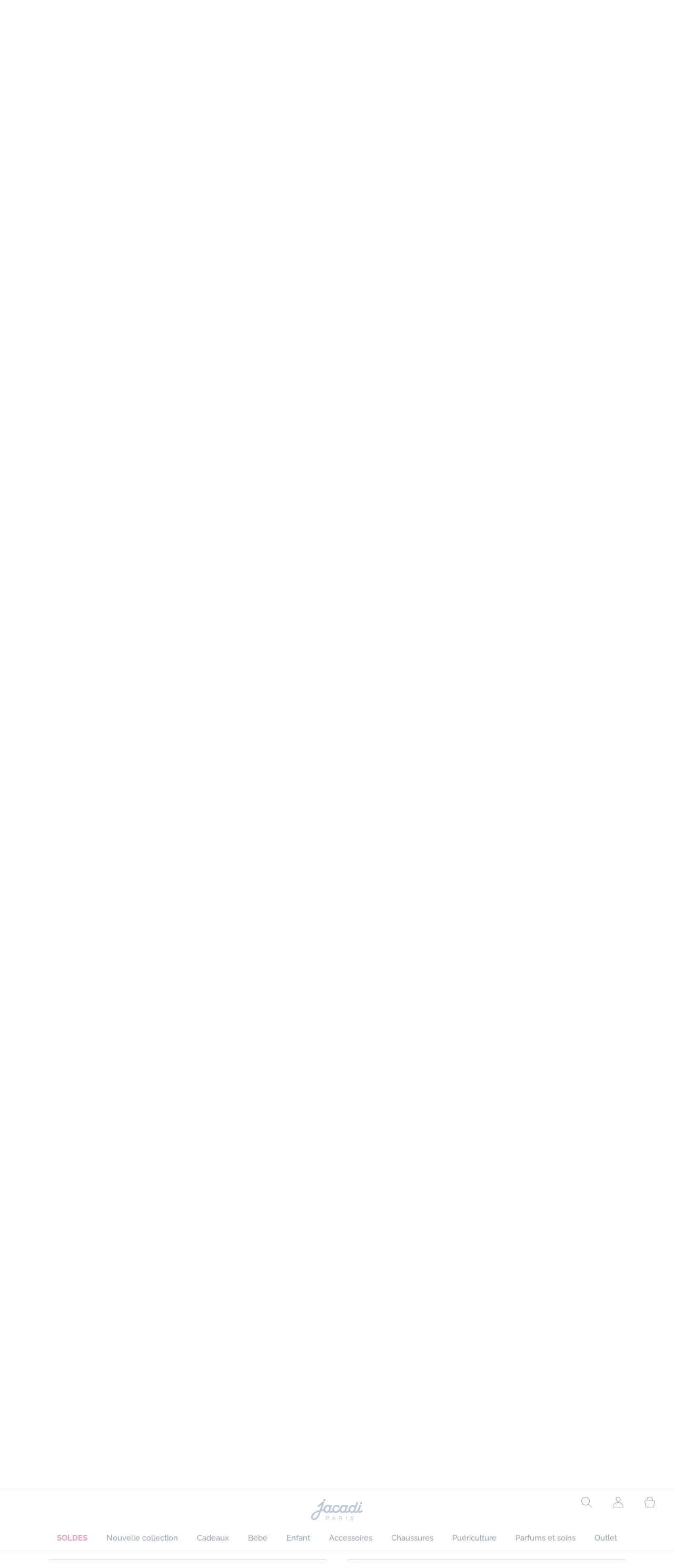

--- FILE ---
content_type: text/html;charset=UTF-8
request_url: https://www.jacadi.be/fr_BE/bebe/bebe-garcon/manteau-et-veste/Duffle-coat-bebe-garcon/p/2023422_123
body_size: 68003
content:
<!DOCTYPE html>

<html lang="fr_BE" data-whatinput="mouse">
<head>
	<title>
		Duffle-coat b&eacute;b&eacute; gar&ccedil;on - Marine | Jacadi Paris</title>

	<style type="text/css">
			@charset "UTF-8";:root{--font-primary:"Open Sans",Arial,Helvetica,sans-serif;--font-secondary:"Raleway",Arial,Helvetica,sans-serif;--font-tertiary:"FuturaPT",Arial,Helvetica,sans-serif;--radius:0.125rem;--sticky-top:3.75rem;--gutter-grid:0.6875rem;--jacadi-blue:#576ea5;--navy-blue:#011e41;--light-blue:#f1f5ff;--bg-blue:#eaf5ff;--border:#e1e3eb;--promo-pink:#ff008c;--promo:#e90065;--fid-pink:#d60784;--fid-light-blue:#eaf5ff;--available:#2ab85d;--opera-red:#ea0029;--opera-pink:#f6bbd4;--opera-pink-a11y:#f99fc9;--eiffel-blue:#194f90;--eiffel-pink:#ea3787;--eiffel-pink-a11y:#e31873;--rhesseme:#00536d;--slate-gray-rgb:106,119,142;--slate-gray:#6a778e;--bright-gray:#353a49;--wild-blue:#8798bf;--alabaster:#fafafa;--error:#c82929;--success:#2ab85d;--snow:#fff;--gray-light:#e1e4e8;--black:#000;--mystic:#e1e5ef;--tundora:#4d4d4d;--red-ribbon:#ec0c2d;--opera-blue:#00357d;--opera-pink:#e60778;--athens-gray:#ececed;--lavender-gray:#e1e3eb;--fid:#976f29;--golden:#af8e58;--html-padding:21.875rem;--html-padding-m:15.625rem;--html-padding-l:18.75rem;--html-padding-xs:15.625rem;--gutter:2.5rem;--default:#000;--text:#575757;--applegreen:#82be00;--blue:#1a73e8;--dove-gray:#707070;--gray-1:#505050;--gray-2:#747678;--gray-3:#a0a0a0;--gray-4:#b9b9b9;--gray-5:#d7d7d7;--gray-6:#e1e1e1;--gray-7:#efefef;--gray-8:#f7f7f7;--gray-9:hsla(0,0%,72.9%,0.5);--gray-10:rgba(57,101,159,0.14);--gallery:#ededed;--gray-loyalty:#fafafa;--limegreen:#d2e100;--orange:#e05206;--raspberry:#cd0037;--red:#d52b1e;--persian-red:#c82929;--yellow:#ffb612;--antigua:#82c4ce;--outline-color:#007bff;--parma:#8798bf;--botticelli:#cfd6e6;--facebook:#3b5998;--pinterest:#bd081c;--parma-dark:#5f697a;--pink:#d50b5f;--hollywood:#ec008c;--background-error:#ffe5e5;--background-success:#ecffe5;--zindex-below:-1;--zindex-default:auto;--zindex-above:1;--zindex-absolute:10;--zindex-fixed:100;--zindex-sticky:600;--zindex-overlay:5000;--zindex-popin:6000;--zindex-skyrocket:9999}*,:after,:before{box-sizing:border-box}:after,:before{background-repeat:no-repeat}html{height:100vh;min-height:100vh;overflow-x:hidden;color:var(--navy-blue)}body,html{background-color:#fff}body{margin:0;padding:0;line-height:1.4;font-family:Arial,sans-serif}li,ol,ul{list-style:none}fieldset,footer,header,main,nav,noscript,section{display:block;margin:0;padding:0}a,button{color:inherit}button{padding:0;font-size:inherit}button,fieldset,img,input,select{border:none;background-color:transparent}button,input{font-family:inherit}img{max-width:100%}.hidden{white-space:nowrap;overflow:hidden;padding:0;width:0;height:0;text-indent:-6.25rem;line-height:0;position:absolute;display:inline;z-index:0}.hidden *{all:inherit}svg:not(:root){overflow:hidden}h1,h2,ol,p,ul{margin-top:0;margin-bottom:24px}ul ul{margin-bottom:0}:focus-visible{outline:2px dotted var(--bright-gray);outline-offset:2px}@media (prefers-reduced-motion:reduce){*,:after,:before{animation-delay:-1ms!important;animation-duration:1ms!important;animation-iteration-count:1!important;background-attachment:scroll!important;scroll-behavior:auto!important}}.jac-btn{--btnHeight:44px;font-family:var(--font-primary);font-weight:600;font-size:.875rem;padding:.625rem 1.125rem;border-radius:6.25rem;min-width:9.375rem;min-height:var(--btnHeight);text-decoration:none;text-align:center;display:inline-flex;align-items:center;justify-content:center;white-space:normal;line-height:1.4;-moz-appearance:initial;appearance:auto;-webkit-appearance:initial}.jac-btn:focus-visible{outline:2px dotted var(--bright-gray);outline-offset:2px}.jac-btn.jac-btn-ico svg{fill:currentColor}.jac-btn-primary,.jac-btn-primary-fid,.jac-btn-primary-jacadi-blue{color:#fff;border:.0625rem solid var(--jacadi-blue);background-color:var(--jacadi-blue)}.jac-btn-primary-fid.jac-btn-ico svg,.jac-btn-primary-jacadi-blue.jac-btn-ico svg,.jac-btn-primary.jac-btn-ico svg{fill:#fff}.jac-btn-primary-fid.jac-btn-fake-disabled,.jac-btn-primary-fid:disabled,.jac-btn-primary-jacadi-blue.jac-btn-fake-disabled,.jac-btn-primary-jacadi-blue:disabled,.jac-btn-primary.jac-btn-fake-disabled,.jac-btn-primary:disabled{background-color:var(--border);color:var(--navy-blue);border-color:var(--border)}.jac-btn-primary-fid-pink{color:#fff;border-color:var(--fid-pink);background-color:var(--fid-pink)}.jac-btn-primary-fid-pink.jac-btn-ico svg{fill:#fff}.jac-btn-secondary{color:var(--navy-blue);border:.0625rem solid var(--navy-blue);background-color:#fff}.jac-btn-secondary.jac-btn-fake-disabled,.jac-btn-secondary:disabled{background-color:var(--border);color:var(--navy-blue);border-color:var(--border)}.jac-btn-secondary--jacady-blue{color:var(--jacadi-blue);border-color:var(--jacadi-blue);background-color:#fff}.jac-btn-secondary-opera-blue{color:var(--opera-blue);border-color:var(--opera-blue);background-color:#fff}.jac-btn-tertiary{color:var(--bright-gray);border:1px solid rgba(var(--slate-gray-rgb),.6);background-color:#fff;font-weight:400}.jac-btn-add{--btnHeight:60px;display:flex;padding-left:.625rem;padding-right:.625rem;align-items:center;text-align:left;border:1px dashed var(--jacadi-blue);background-color:var(--light-blue);width:100%;border-radius:8px;font-family:var(--font-secondary);font-weight:500;font-size:1rem}.jac-btn-add .jac-btn-add__icon{width:2rem;height:2rem;border:1px solid var(--jacadi-blue);background-color:#fff;border-radius:2rem;display:flex;align-items:center;justify-content:center;position:relative;margin-right:.625rem;flex-shrink:0}.jac-btn-add .jac-btn-add__icon:after{content:"";display:block;mask:url(/_ui/desktop/assets/img/svg/plus.svg) no-repeat 50% 50%;-webkit-mask:url(/_ui/desktop/assets/img/svg/plus.svg) no-repeat 50% 50%;mask-size:cover;-webkit-mask-size:cover;background-color:var(--jacadi-blue);height:.8125rem;width:.8125rem;position:absolute;left:50%;top:50%;transform:translate(-50%,-50%)}.jac-btn-tag{color:var(--navy-blue);border:1px solid var(--border);background-color:var(--snow);font-size:.875rem;font-weight:600;padding:.25rem 1.25rem;height:2.75rem;min-width:5rem}.jac-btn-18{--btnHeight:18px}.jac-btn-ico img,.jac-btn-ico svg{display:block;width:1.125rem;height:1.125rem}.jac-btn-icon-left{justify-content:space-between}.jac-btn-icon-left .j-icon,.jac-btn-icon-left img,.jac-btn-icon-left svg{margin-right:.5rem}.jac-btn-icon-right{justify-content:space-between}.jac-btn-icon-right .j-icon,.jac-btn-icon-right img,.jac-btn-icon-right svg{margin-left:.5rem}.jac-btn-icon-only{min-width:0;width:var(--btnHeight);height:var(--btnHeight);min-height:0;padding:0}.jac-btn-icon-only .j-icon,.jac-btn-icon-only img{width:auto;max-width:auto}.jac-btn-icon-left:not(.jac-btn-ico),.jac-btn-icon-right:not(.jac-btn-ico){--bntIconSize:24px;position:relative;display:inline-flex;align-items:center;min-width:0}.jac-btn-icon-left:not(.jac-btn-ico):focus-visible,.jac-btn-icon-right:not(.jac-btn-ico):focus-visible{outline:2px dotted var(--bright-gray);outline-offset:2px}.jac-btn-icon-left:not(.jac-btn-ico):after,.jac-btn-icon-left:not(.jac-btn-ico):before,.jac-btn-icon-right:not(.jac-btn-ico):after,.jac-btn-icon-right:not(.jac-btn-ico):before{display:block;width:var(--bntIconSize);height:var(--bntIconSize);background-color:currentColor;-webkit-mask-size:var(--bntIconSize);mask-size:var(--bntIconSize);-webkit-mask-repeat:no-repeat;mask-repeat:no-repeat}.jac-btn-icon-left:not(.jac-btn-ico):before{content:"";margin-right:.625rem}.jac-btn-icon-right:not(.jac-btn-ico):after{content:"";margin-left:.625rem}.jac-btn-icon-16:not(.jac-btn-ico){--bntIconSize:16px}.jac-btn-icon-20:not(.jac-btn-ico){--bntIconSize:20px}.jac-btn-icon-expand-down:after,.jac-btn-icon-expand-down:before{-webkit-mask-image:url(/_ui/desktop/assets/icons/expand-down.svg);mask-image:url(/_ui/desktop/assets/icons/expand-down.svg)}.jac-btn-icon-chevron-down:after,.jac-btn-icon-chevron-down:before{-webkit-mask-image:url(/_ui/desktop/assets/icons/chevron-down.svg);mask-image:url(/_ui/desktop/assets/icons/chevron-down.svg)}.jac-btn-icon-close-tag:after,.jac-btn-icon-close-tag:before{-webkit-mask-image:url(/_ui/desktop/assets/icons/close-tag.svg);mask-image:url(/_ui/desktop/assets/icons/close-tag.svg)}.jac-btn-expand .jac-btn-expand-hide,.jac-btn-expand[aria-expanded=true] .jac-btn-expand-show{display:none}.jac-btn-expand[aria-expanded=true] .jac-btn-expand-hide{display:inline}.jac-btn-expand[aria-expanded=true] .j-icon{transform:rotate(180deg)}.jac-btn-transparent:not(:disabled){background-color:transparent}.jac-btn-full{display:flex;width:100%}.jac-btn-wide{padding-left:2rem;padding-right:2rem}.jac-btn-square{border-radius:0}.jac-btn-borderless{border:none}.jac-btn-combo{font-size:.8125rem;min-height:2.5rem;min-width:8.75rem;border:1px solid var(--lavender-gray);border-radius:1.25rem;padding:.25rem 1.875rem .25rem 1rem;display:inline-flex;align-items:center;justify-content:space-between;width:auto;position:relative}.jac-btn-combo:not(.jac-btn-combo-unique):after{content:"";display:block;mask:url(/_ui/desktop/assets/icons/expand-down.svg) no-repeat 50% 50%;-webkit-mask:url(/_ui/desktop/assets/icons/expand-down.svg) no-repeat 50% 50%;mask-size:cover;-webkit-mask-size:cover;background-color:var(--bright-gray);height:1rem;width:1rem;position:absolute;right:.75rem;top:50%;transform:translateY(-50%)}.jac-btn-combo b{width:2.5rem;text-align:center;font-size:.875rem;font-weight:600;text-transform:uppercase}.jac-btn-combo:focus-visible{outline:2px dotted var(--bright-gray);outline-offset:2px}.jac-btn-combo[aria-expanded=true]:after{transform:translateY(-50%) rotate(180deg)}.jac-btn-combo.jac-btn-combo-unique{padding-right:1rem}.jac-btn-combo.jac-btn-combo-unique b{text-transform:none;display:inline-block;width:auto;flex-grow:1;font-size:.8125rem;font-weight:600}.jac-btn-wizville{width:auto;height:2.375rem;border-radius:.5rem .5rem 0 0;border:1px solid transparent;padding:0 .5rem;display:flex;align-items:center;justify-content:center;box-shadow:0 2px 4px 0 rgba(0,0,0,.2);transform:rotate(-90deg);transform-origin:bottom right;font-size:.875rem;font-weight:600;position:fixed;top:260px;right:-40px;z-index:49;background-color:#fff}@media (max-width:48rem){.jac-btn-wizville{top:160px}}.jac-btn-wizville.active{right:-1px}.jac-btn-wizville:focus,.jac-btn-wizville:hover{background-color:var(--navy-blue);color:#fff}:root{--itemWidth:auto}.jac-input-checkbox{--inputBgColor:var(--navy-blue);--inputBorderColor:var(--navy-blue);--inputWidth:22px;display:flex}.jac-input-checkbox label{font-size:.875rem;color:var(--navy-blue);margin-left:.5625rem}.jac-input-checkbox .jac-checkbox,.jac-input-checkbox input{-moz-appearance:none;-webkit-appearance:none;margin:0;padding:0;appearance:none;width:var(--inputWidth);height:var(--inputWidth);display:block;border:1px solid var(--inputBorderColor);background:var(--snow);position:relative}.jac-input-checkbox .jac-checkbox:after,.jac-input-checkbox input:after{content:"";display:none;background-color:var(--inputBgColor);width:calc(var(--inputWidth) - 10px);height:calc(var(--inputWidth) - 10px);position:absolute;top:50%;left:50%;transform:translate(-50%,-50%)}.jac-input-select{--inputBorderColor:var(--navy-blue)}.jac-input-select option{font-family:var(--font-primary)}.jac-input-select label{display:block;font-size:.875rem;color:var(--navy-blue);margin-bottom:.5625rem;line-height:1.2}.jac-input-select select{font-family:var(--font-primary);-webkit-appearance:none;-moz-appearance:none;background:none;margin:0;appearance:none;padding:.625rem 1rem;width:100%;min-height:2.5rem;border-radius:0;border:1px solid var(--inputBorderColor);font-size:.875rem;color:var(--navy-blue);background:var(--snow);position:relative;background:url(/_ui/desktop/assets/img/svg/select-pointer.svg) no-repeat 50% 50%;background-size:1.125rem auto;background-repeat:no-repeat;background-position:right .6875rem center}.jac-input-field{position:relative}.jac-input-checkbox label,.jac-input-select label{font-size:.875rem;color:var(--navy-blue)!important}.jac-input-checkbox{display:flex}.jac-input-checkbox label{margin-left:.5625rem}.jac-input-checkbox input{margin:0;padding:0;-webkit-appearance:none;-moz-appearance:none;appearance:none;width:1.375rem;height:1.375rem;display:block;border:.0625rem solid var(--navy-blue);border-radius:0;background:var(--snow);position:relative}.jac-input-checkbox input:after{content:"";display:none;background-color:var(--navy-blue);width:50%;height:50%;position:absolute;top:50%;left:50%;transform:translate(-50%,-50%)}.jac-input-select{display:flex;flex-direction:column;width:100%}.jac-input-select select{border:.0625rem solid var(--navy-blue);border-radius:0;font-size:.875rem;background:var(--snow);padding:.625rem 1.625rem;width:100%;color:var(--navy-blue);height:auto;line-height:1.2}.jac-input-select select::-moz-placeholder{color:var(--jacadi-blue);font-style:italic;font-family:inherit}[class*=jac-icon-]{position:relative;--iconSize:24px}[class*=jac-icon-]:after,[class*=jac-icon-]:before{background-color:currentColor;width:var(--iconSize);height:var(--iconSize);-webkit-mask-size:100%;mask-size:100%;display:inline-block;vertical-align:calc(.375em - var(--iconSize)*0.5)}.jac-icon-favoris:after,.jac-icon-favoris:before{-webkit-mask-image:url(/_ui/desktop/assets/icons/favoris.svg);mask-image:url(/_ui/desktop/assets/icons/favoris.svg)}.jac-icon-livraison:after,.jac-icon-livraison:before{-webkit-mask-image:url(/_ui/desktop/assets/icons/livraison.svg);mask-image:url(/_ui/desktop/assets/icons/livraison.svg)}.jac-icon-play:after,.jac-icon-play:before{-webkit-mask-image:url(/_ui/desktop/assets/icons/play.svg);mask-image:url(/_ui/desktop/assets/icons/play.svg)}.jac-icon-pause:after,.jac-icon-pause:before{-webkit-mask-image:url(/_ui/desktop/assets/icons/pause.svg);mask-image:url(/_ui/desktop/assets/icons/pause.svg)}.jac-icon-user:after,.jac-icon-user:before{-webkit-mask-image:url(/_ui/desktop/assets/icons/user.svg);mask-image:url(/_ui/desktop/assets/icons/user.svg)}.jac-icon--left:before{content:""}.jac-icon--20{--iconSize:20px}.jac-icon--24{--iconSize:24px}.jac-icon--28{--iconSize:28px}.jac-link{font-family:var(--font-primary);font-size:.875rem;line-height:1.375rem;font-weight:600;color:var(--navy-blue);text-decoration:underline}.jac-link-hover{text-decoration:none}.c-navInterCategory{height:5rem}.c-navInterCategory.swiper{display:flex;align-items:center}@media (max-width:64rem){.c-navInterCategory{height:3.125rem}}@media (max-width:64rem){.c-navInterCategory.swiper{margin-left:calc(var(--gutter-grid)*-2);margin-right:calc(var(--gutter-grid)*-2)}}.c-navInterCategory__list{padding:0;margin-bottom:0}.c-navInterCategory__list.swiper-wrapper{height:1.625rem}.c-navInterCategory__listItem.swiper-slide{width:auto}.c-navInterCategory__listItem[aria-current=page] .c-navInterCategory__link{font-weight:700;color:var(--jacadi-blue)}.c-navInterCategory__listItem[aria-current=page] .c-navInterCategory__link:before{opacity:1}.c-navInterCategory__link{font-size:.75rem;text-decoration:none;color:var(--navy-blue);font-weight:500;position:relative;padding:2px 4px 6px;margin-bottom:0;font-family:var(--font-secondary)}.c-navInterCategory__link:before{content:"";position:absolute;height:1px;width:100%;left:0;bottom:0;background-color:var(--jacadi-blue);opacity:0}@media (max-width:64rem){.c-navInterCategory__link:before{bottom:.25rem}}.jac-product-list .jac-tuile{height:100%}@keyframes splide-loading{0%{transform:rotate(0)}to{transform:rotate(1turn)}}.splide__track--draggable{-webkit-touch-callout:none}.splide__track--fade>.splide__list{display:block}.splide__track--fade>.splide__list>.splide__slide{left:0;opacity:0;position:absolute;top:0;z-index:0}.splide__track--fade>.splide__list>.splide__slide.is-active{opacity:1;position:relative;z-index:1}.splide--rtl{direction:rtl}.splide__track--ttb>.splide__list{display:block}.splide__container{box-sizing:border-box;position:relative}.splide__list{backface-visibility:hidden;display:flex;height:100%;margin:0!important;padding:0!important}.splide.is-initialized:not(.is-active) .splide__list{display:block}.splide__pagination{align-items:center;display:flex;flex-wrap:wrap;justify-content:center;margin:0}.splide__pagination li{display:inline-block;line-height:1;list-style-type:none;margin:0}.splide__progress__bar{width:0}.splide{position:relative;visibility:hidden}.splide.is-initialized,.splide.is-rendered{visibility:visible}.splide__slide{backface-visibility:hidden;box-sizing:border-box;flex-shrink:0;list-style-type:none!important;margin:0;position:relative}.splide__slide img{vertical-align:bottom}.splide__spinner{animation:splide-loading 1s linear infinite;border:2px solid #999;border-left-color:transparent;border-radius:50%;bottom:0;contain:strict;display:inline-block;height:20px;left:0;margin:auto;position:absolute;right:0;top:0;width:20px}.splide__sr{clip:rect(0 0 0 0);border:0;height:1px;margin:-1px;overflow:hidden;padding:0;position:absolute;width:1px}.splide__toggle.is-active .splide__toggle__play,.splide__toggle__pause{display:none}.splide__toggle.is-active .splide__toggle__pause{display:inline}.splide__track{overflow:hidden;position:relative;z-index:0}.splide__slide--has-video:hover .splide__video__play{opacity:1}.splide__slide__container--has-video{position:relative}.splide__slide__container--has-video:hover .splide__video__play{opacity:1}.splide__video{height:100%;left:0;top:0;width:100%}.splide__video__wrapper{background:#000;height:inherit;width:inherit}.splide__video__wrapper div,.splide__video__wrapper iframe,.splide__video__wrapper video{height:100%;width:100%}.splide__video__play{align-items:center;background:#ccc;border:0;border-radius:50%;display:flex;height:40px;justify-content:center;left:50%;opacity:.7;position:absolute;top:50%;transform:translate(-50%,-50%);width:40px}.splide__video__play:after{border-color:transparent transparent transparent #000;border-style:solid;border-width:9px 0 9px 17px;content:"";display:inline-block;margin-left:4px}.splide__arrows .splide__arrow--next,.splide__arrows .splide__arrow--prev{display:flex;justify-content:center;align-items:center;position:absolute;padding:0;width:2.25rem;height:2.25rem;background:var(--snow);border-radius:50%;z-index:5}.splide__arrows .splide__arrow--next:disabled,.splide__arrows .splide__arrow--prev:disabled{opacity:0}.splide__pagination{width:100%;padding-top:1rem}.splide__pagination .splide__pagination__page{height:.4375rem;width:.4375rem;background:var(--border);padding:0;border-radius:50%;margin:0 .875rem}.splide__pagination .splide__pagination__page.is-active{background:var(--snow);box-shadow:0 0 0 5px var(--jacadi-blue)}.splide__track.clearfix:after{right:-20%}.splide__track.clearfix:after,.splide__track.clearfix:before{content:" ";width:20%;height:100%;top:0;position:absolute;background-color:var(--snow);z-index:1}.splide__track.clearfix:before{left:-20%}.smash-m1{margin:24px}.smash-p05{padding:12px}.smash-deco-roll{text-decoration:none}.j-btnIcon{font-weight:600;font-family:var(--font-primary);position:relative;box-sizing:border-box;display:inline-block;vertical-align:middle;padding:0 .3125rem;border:none;background:none;color:var(--navy-blue);font-size:.75rem;line-height:1;text-decoration:none;text-transform:uppercase;text-align:center;margin:0}@media (max-width:64.0525em){.j-btnIcon-label{display:none}}.j-btnIcon .j-icon{display:block;margin:0 auto .625rem;fill:var(--slate-gray)}.j-btnIcon--scroll-top-arrow .j-icon{width:3.125rem;height:3.125rem}@media (max-width:39.99em){.j-btnIcon--scroll-top-arrow .j-icon{width:1.875rem;height:1.875rem}}.j-btnIcon--scroll-top-arrow .j-btnIcon-label{display:none}.j-scroll-top-arrow{position:fixed;right:1.25rem;bottom:.625rem;z-index:1;display:none}@media (max-width:39.99em){.j-scroll-top-arrow{right:.9375rem;bottom:.625rem}}.j-add-btn--wishlist>span:before{background-image:url(/_ui/desktop/assets/img/svg/favorite-parma.svg)}.j-container{max-width:1300px;margin-left:auto;margin-right:auto}:root{--fullHeaderHeight:174px;--headerWrapperHeight:141px}.js-autocomplete-resultWrapper{display:none}#solr-search-section.jac-search-layer{--searchLayerWidth:1250px;display:none;position:fixed;top:0;left:0;width:100%;height:100vh;z-index:60;overflow-y:auto;background:var(--snow)}#velou-search-section.disabled-jac-search-layer{--searchLayerWidth:1250px;display:none;position:fixed;top:0;left:0;width:100%;height:100vh;z-index:60;overflow-y:auto;background:var(--snow)}#solr-search-section .jac-autocomplete-wrap,#velou-search-section .jac-autocomplete-wrap{position:relative}#solr-search-section .jac-autocomplete-search-wrap,#velou-search-section .jac-autocomplete-search-wrap{background-color:var(--light-blue);min-height:6.25rem;display:flex;align-items:center;justify-content:center;padding:0 2.5rem;margin-bottom:1.875rem}@media (max-width:64rem){#solr-search-section .jac-autocomplete-search-wrap,#velou-search-section .jac-autocomplete-search-wrap{min-height:6.25rem;padding:0 3.75rem 0 1.25rem}}#solr-search-section .jac-autocomplete-label,#velou-search-section .jac-autocomplete-label{position:absolute;left:1.5rem;top:50%;transform:translateY(-50%);height:2.75rem;width:2.75rem;display:flex;align-items:center;justify-content:center}@media (max-width:64rem){#solr-search-section .jac-autocomplete-label,#velou-search-section .jac-autocomplete-label{left:0}}#solr-search-section .jac-autocomplete-search-ico img,#velou-search-section .jac-autocomplete-search-ico img{display:block}#solr-search-section .jac-autocomplete-input-wrap,#velou-search-section .jac-autocomplete-input-wrap{position:relative;max-width:var(--searchLayerWidth);margin-right:auto;margin-left:auto;width:100%;padding-right:calc(var(--gutter-grid)*2);padding-left:calc(var(--gutter-grid)*2)}@media (max-width:64rem){#solr-search-section .jac-autocomplete-input-wrap,#velou-search-section .jac-autocomplete-input-wrap{padding:0}}#solr-search-section .jac-autocomplete-input,#velou-search-section .jac-autocomplete-input{border:1px solid var(--navy-blue);min-height:2.75rem;border-radius:44px;padding:0 1.5rem 0 2.75rem;font-size:1.125rem;width:100%;background-color:#fff;color:var(--navy-blue)}#solr-search-section .jac-autocomplete-input::-moz-placeholder,#velou-search-section .jac-autocomplete-input::-moz-placeholder{color:var(--jacadi-blue);font-family:inherit}#solr-search-section .jac-autocomplete-reset,#velou-search-section .jac-autocomplete-reset{position:absolute;right:3.125rem;top:50%;transform:translateY(-50%);padding:0;min-width:0;flex-shrink:0;text-decoration:underline;font-weight:400;color:var(--jacadi-blue);font-size:.75rem;font-weight:600}@media (max-width:64rem){#solr-search-section .jac-autocomplete-reset,#velou-search-section .jac-autocomplete-reset{right:1.25rem}}#solr-search-section .jac-autocomplete-close,#velou-search-section .jac-autocomplete-close{position:absolute;right:-60px;top:50%;transform:translateY(-50%);padding:0;min-width:0;flex-shrink:0;width:2.75rem;height:2.75rem}@media (max-width:1400px){#solr-search-section .jac-autocomplete-close,#velou-search-section .jac-autocomplete-close{right:-20px}}@media (max-width:64rem){#solr-search-section .jac-autocomplete-close,#velou-search-section .jac-autocomplete-close{right:-50px}}.jac-search-layer__section{max-width:var(--searchLayerWidth);margin-right:auto;margin-left:auto;width:100%;margin-bottom:2.5rem}.js-autocomplete-section{max-width:var(--searchLayerWidth);margin-right:auto;margin-left:auto;padding-right:calc(var(--gutter-grid)*2);padding-left:calc(var(--gutter-grid)*2)}.smash-visually-hidden,.sr-only{position:absolute;width:1px;height:1px;padding:0;margin:-1px;overflow:hidden;clip:rect(0,0,0,0);border:0}button:not([class*=j-]):first-letter{text-transform:uppercase}.jac-btn-full-wrapper{width:100%}.jac-btn.search-cta-checkout{margin-left:1rem}@media screen and (max-width:48rem){.jac-btn.search-cta-checkout{width:100%;margin:.9375rem 0 0}}.jac-filter{margin-bottom:1.25rem;margin-top:1.25rem;display:flex;align-items:center;justify-content:space-between;border-bottom:1px solid var(--navy-blue)}@media screen and (max-width:64rem){.jac-filter{margin-top:0}}.jac-filter .jac-filter-list-title{font-size:.875rem;text-align:center;margin:0 auto;line-height:1.4;font-weight:400;font-family:var(--font-primary)}@media screen and (max-width:48rem){.jac-filter .jac-filter-list-title{font-size:.75rem}}.jac-filter .jac-filter-btn{font-size:1rem;font-family:var(--font-secondary);justify-content:space-between;font-weight:500;min-width:0;padding:1rem 0}.jac-filter .jac-filter-btn.isLoading:after{--bntIconSize:16px;background-color:transparent;-webkit-mask-image:none;mask-image:none;background-image:url(/_ui/desktop/assets/img/jacadi-loader.gif);background-position:50%;background-size:16px auto;background-repeat:no-repeat}@media screen and (max-width:48rem){.jac-filter .jac-btn{font-size:1rem}}.jac-filter-filter{order:-1}@media screen and (max-width:48rem){.jac-filter-filter{order:unset}}.jac-filter-filter .jac-btn{min-width:4.375rem}@media screen and (max-width:64rem){.page-productList .jac-viewport{overflow:hidden}}.jac-product-filter-list{display:flex;flex-direction:row;gap:.875rem;margin:0;padding:0 0 1.25rem;overflow-x:auto;overscroll-behavior-x:contain;-webkit-overflow-scrolling:touch}.jac-product-filter-list::-webkit-scrollbar{width:.25rem;height:.125rem;border-radius:5px}.jac-product-filter-list::-webkit-scrollbar-thumb{background-color:var(--slate-gray);border-radius:5px}.jac-product-filter-list::-webkit-scrollbar-track{background-color:var(--lavender-gray);border-radius:5px}.jac-content-filter{padding:.5rem 0 0;display:none}.jac-content-filter [class*=jac-content-filter-list-grid]{padding:0;gap:1rem;display:flex;flex-wrap:wrap}.jac-content-filter .jac-content-filter-list-grid .jac-btn-filter-value{width:4.375rem}.jac-content-filter .jac-content-filter-list-grid-auto .jac-btn-filter-value{width:auto;padding-left:1.5625rem;padding-right:1.5625rem}.jac-content-filter .jac-product-colors-pellets-list{padding-left:.25rem;padding-right:.25rem;padding-top:.25rem;justify-content:flex-start}.jac-content-filter .jac-btn-filter-value{font-size:1rem;font-weight:600;height:2.75rem;min-width:4.375rem;padding-left:.5rem;padding-right:.5rem;font-weight:400}.jac-content-filter .jac-btn-filter-value:not(:disabled):not(.jac-btn-no-hover){border-color:var(--lavender-gray)}.jac-content-filter-list .jac-filter-label{border-bottom:1px solid var(--gray-light)}.jac-content-filter-list .jac-button-filter{width:100%;justify-content:space-between;padding:1.25rem 0;font-size:1rem;font-family:var(--font-secondary);font-weight:500}@media screen and (max-width:48rem){.jac-content-filter-list .jac-button-filter{font-weight:600}}.jac-filter-sortby-list,.jac-filter-sortby-list li{margin:0;padding:0}.jac-filter-sortby-list .jac-btn{justify-content:flex-start;font-size:1rem;font-weight:400;min-width:0;padding-right:1.875rem;font-family:var(--font-secondary);border-radius:0}.jac-product-card.jac-product-card-border{border-top:.0625rem solid var(--gallery);border-bottom:.0625rem solid var(--gallery);padding:1.0625rem 0}.jac-product-card-figcaption,.jac-product-card-figure{display:flex;justify-content:space-between}.jac-product-card-figcaption{padding-left:.75rem;flex-direction:column;flex-grow:1;align-items:flex-start}.jac-product-main{align-items:flex-start}.jac-product-offset{padding-left:calc(60px + var(--gutter-grid)*3)}@media (max-width:64rem){.jac-product-offset{padding:0}}.jac-product-offset-video{padding-left:calc(rem(60px) + var(--gutter-grid)*3)}@media (max-width:64rem){.jac-product-offset-video{padding:0}}.jac-product-video{margin:3.75rem 0;padding-right:calc(rem(60px) + var(--gutter-grid)*3)}@media (max-width:48rem){.jac-product-video{margin-right:calc(var(--gutter-grid)*-1);margin-left:calc(var(--gutter-grid)*-1);padding-right:unset}}.jac-product-video-wrapper{aspect-ratio:16/9}.jac-product-video-wrapper video{-o-object-fit:cover;object-fit:cover;width:100%}.jac-product-stock-alert{display:flex;justify-content:center;align-items:center;gap:8px;margin-top:10px;margin-bottom:15px}.jac-product-stock-alert:before{content:"";display:block;width:8px;height:8px;border-radius:8px;background-color:var(--available)}.jac-product-stock-alert-info{font-size:.75rem;font-weight:600}.jac-product-carousel{display:flex;align-items:flex-start}@media (max-width:64rem){.jac-product-main .jac-product-carousel{padding-left:0;padding-right:0}}.jac-product-splide-main-wrapper{flex-grow:1;min-width:.625rem;padding:0 calc(var(--gutter-grid)*2)}@media (max-width:48rem){.jac-product-splide-main-wrapper{padding:0;margin-left:calc(var(--gutter-grid)*-1);margin-right:calc(var(--gutter-grid)*-1)}}.jac-product-splide-thumbs-wrapper{flex-grow:0;width:3.75rem;padding:2.1875rem 0;flex-shrink:0;display:flex;align-items:center;align-self:center}@media (max-width:48rem){.jac-product-splide-thumbs-wrapper{display:none}}.jac-product-splide-main{width:100%;height:100%}@media (max-width:48rem){.jac-product-splide-main{height:auto}}.jac-product-splide-main .jac-product-add-btn{position:absolute;right:1rem;top:1rem;z-index:10}.jac-product-splide-main .jac-product-back-btn{display:none}@media (max-width:48rem){.jac-product-splide-main .jac-product-back-btn{display:flex;justify-content:center;align-items:center;position:absolute;left:1rem;top:.625rem;padding:0;width:2.25rem;height:2.25rem;background:var(--snow);border-radius:50%;z-index:10}}.jac-product-splide-main .splide__list,.jac-product-splide-main .splide__track{height:100%}.jac-product-splide-main .splide__arrow--next,.jac-product-splide-main .splide__arrow--prev{top:50%}.jac-product-splide-main .splide__arrow--prev{left:0;transform:translate(50%,-50%)}.jac-product-splide-main .splide__arrow--next{right:0;transform:translate(-50%,-50%)}.jac-product-splide-main .splide__slide{height:100%}.jac-product-splide-main .splide__slide figure{width:100%;height:100%}.jac-product-splide-main .splide__slide figure:not(.jac-video-player) img,.jac-product-splide-main .splide__slide figure video{width:100%;height:100%;-o-object-fit:cover;object-fit:cover}.jac-product-splide-main .splide__slide picture{width:100%;height:100%}.jac-product-splide-main .splide__slide picture:not(.jac-video-player) img{width:100%;height:100%;-o-object-fit:cover;object-fit:cover}.jac-product-splide-main .splide__pagination{padding-left:0}@media (max-width:48rem){.jac-product-splide-main{margin-bottom:1.75rem}}.jac-product-splide-thumbs{width:100%}.jac-product-splide-thumbs .splide__arrow--next,.jac-product-splide-thumbs .splide__arrow--prev{left:50%}.jac-product-splide-thumbs .splide__arrow--prev{top:0;transform:translate(-50%,-100%) rotate(90deg)}.jac-product-splide-thumbs .splide__arrow--next{bottom:0;transform:translate(-50%,100%) rotate(90deg)}.jac-product-splide-thumbs .splide__slide{padding:.25rem}.jac-product-splide-thumbs .splide__slide-video{display:flex;flex-direction:column;align-items:center;font-size:.8125rem}.jac-product-splide-thumbs .splide__slide-video span{margin-top:.25rem}.jac-product-splide-thumbs .splide__slide-video:before{content:"";width:calc(100% - 8px);height:calc(100% - 8px);position:absolute;background:url(/_ui/desktop/assets/img/svg/video-playback-play.svg) no-repeat 50% 50%}.jac-product-splide-thumbs .splide__slide figure{padding:.0625rem}.jac-product-splide-thumbs .splide__slide figure img{width:100%;height:100%;-o-object-fit:cover;object-fit:cover}.jac-product-splide-thumbs .splide__slide.is-active figure{border:.0625rem solid var(--jacadi-blue)}.jac-product-splide-look{margin-top:1.5rem;margin-bottom:1.5rem}@media (max-width:48rem){.jac-product-splide-look{visibility:visible;margin:0 calc(var(--gutter-grid)*-1)}.jac-product-splide-look .splide__list{width:100%;flex-direction:column}.jac-product-splide-look .splide__track{overflow-y:visible}.jac-product-splide-look .splide__arrows{display:none}}.jac-product-splide-look .splide__arrow--next,.jac-product-splide-look .splide__arrow--prev{top:40%}.jac-product-splide-look .splide__arrow--prev{left:0;transform:translate(100%,-100%)}.jac-product-splide-look .splide__arrow--next{right:0;transform:translate(-100%,-100%)}.jac-product-splide-look .jac-product-add-btn{position:absolute;right:1.25rem;top:.75rem;z-index:10}.jac-product-aside{margin-top:1.4375rem 0}.jac-product-info-header,.jac-product-sizes-header{text-align:center}.jac-product-info-header .jac-link,.jac-product-info-header .jac-nav-panel-fig-caption-link,.jac-product-sizes-header .jac-link,.jac-product-sizes-header .jac-nav-panel-fig-caption-link{font-size:.75rem;margin-top:.625rem;font-weight:400}.jac-product-info-sticker{margin:0;display:flex;justify-content:center}.jac-product-info-header .jac-title{margin-bottom:0}.jac-product-info-header .jac-link,.jac-product-info-header .jac-nav-panel-fig-caption-link{margin-top:1.25rem;display:block;text-align:center}.jac-product-colors,.jac-product-price{display:flex;justify-content:center}.jac-product-price{flex-wrap:wrap;align-items:center}.jac-product-price-ecopart{width:100%}.jac-product-price-sticker{display:flex;justify-content:center;width:100%}.jac-product-price-sticker-promo{display:inline-flex;background:var(--error);font-size:.75rem;font-weight:400;color:var(--snow);padding:.125rem 1.375rem;justify-content:center}.jac-product-price-sticker-promo-label{margin-right:.25rem}.jac-product-price-value{font-weight:600;margin-right:.25rem}.jac-product-price-start{font-weight:300;font-size:.875rem;margin-right:.25rem;align-self:center}.jac-product-price-crossed{margin-right:.25rem}.jac-product-price:has(.jac-product-price-crossed) .jac-product-price-value{color:var(--promo)}.jac-product-colors{flex-direction:column;align-items:center;margin:.9375rem 0}.jac-product-colors-header{color:var(--navy-blue);font-family:var(--font-primary);font-size:.8125rem;margin-bottom:.625rem}.jac-product-colors-header p{margin:0}.jac-product-colors-pellets-list{padding:0;display:flex;align-items:center;justify-content:center;flex-wrap:wrap;gap:1.5rem;margin:0 0 .5rem}.jac-product-colors-pellets-list .jac-pellet-color:before{content:"";width:.9375rem;height:.9375rem;display:none;position:absolute;background:url(/_ui/desktop/assets/img/svg/checked-full-white.svg) no-repeat 0 0;z-index:1}.jac-product-colors-pellets-list .jac-pellet-color.active:before{display:block}.jac-product-colors-pellets-list .jac-pellet-color-fig{flex-shrink:0;transform:scale(.9)}.jac-product-sizes{max-width:400px;margin:0 auto}.jac-product-sizes-list{padding:0;margin:.625rem 0;display:grid;justify-content:center;gap:12px;grid-template-columns:repeat(auto-fill,60px);place-items:center}@media (max-width:48rem){.jac-product-sizes-list{margin-left:-15px;margin-right:-15px}}.jac-product-sizes-list.centered{display:flex;flex-wrap:wrap;gap:10px;align-items:center;justify-content:center}.jac-product-sizes-list .jac-combo-option{padding:0}.jac-product-add-list{margin:1rem 0;padding:0;display:flex;justify-content:center}.jac-product-add-btn,.jac-product-add-list-item{display:flex;align-items:center}.jac-product-add-btn{padding:0}.jac-product-add-btn:before{content:"";height:1.5rem;flex-shrink:0;display:block;width:1.5rem;background:url(/_ui/desktop/assets/img/svg/favorite-navy-blue.svg) no-repeat 0 0}.jac-product-add-btn.active:before{background-image:url(/_ui/desktop/assets/img/svg/favorite-active-navy-blue.svg)}.jac-product-shipping-date{font-size:.875rem;font-weight:600;margin:2.5rem 0 0;text-align:center}.jac-product-action{margin:.875rem 0 0}.jac-product-reinsurance{display:flex;justify-content:center;margin:1.125rem 0 0}@media (max-width:48rem){.jac-product-reinsurance{justify-content:start}}.jac-product-reinsurance-list{margin:0;padding:0}.jac-product-reinsurance-list-item{display:flex;margin:.75rem 0;align-items:center}.jac-product-reinsurance-list-item img{width:1.5rem;height:1.5rem;-o-object-fit:contain;object-fit:contain}.jac-product-reinsurance-list-item-gift img{padding:.125rem}.jac-product-tabs{margin:2.5rem 0}.jac-product-tabs-list-count{display:flex;align-items:center;justify-content:center;position:absolute;top:0;left:0;width:1.9375rem;height:1.9375rem;font-weight:600;background-color:var(--slate-gray);color:var(--snow);font-size:.875rem}.jac-product-tabs-carousel.splide{visibility:visible}.jac-product-tabs-carousel.splide.is-initialized:not(.is-active) .splide__list{display:flex}.jac-product-tabs-notice{border:.0625rem solid var(--border);padding:1.25rem 2.5rem;display:flex;justify-content:space-between;align-items:center}@media (max-width:48rem){.jac-product-tabs-notice{flex-direction:column}}.jac-product-tabs-notice-dl,.jac-product-tabs-notice-info{flex-grow:1}.jac-product-tabs-notice-info{display:flex;align-items:center}@media (max-width:48rem){.jac-product-tabs-notice-info{margin-top:.625rem;flex-direction:column}}.jac-product-tabs-notice-info-weight{margin-left:.3125rem}.jac-product-tabs-notice-info img{margin-left:.75rem}.jac-product-tabs-notice-info-ref{display:flex;align-items:center}.jac-product-tabs-notice-margin{margin-top:3.75rem}.jac-product-tabs-dimension .splide__arrow,.jac-product-tabs-specificity .splide__arrow{display:none}@media (max-width:48rem){.jac-product-tabs-dimension .splide__arrow,.jac-product-tabs-specificity .splide__arrow{display:flex}}.jac-product-tabs-dimension .splide__arrow--next,.jac-product-tabs-dimension .splide__arrow--prev,.jac-product-tabs-specificity .splide__arrow--next,.jac-product-tabs-specificity .splide__arrow--prev{top:50%}.jac-product-tabs-dimension .splide__arrow--prev,.jac-product-tabs-specificity .splide__arrow--prev{left:0;transform:translate(50%,-50%)}.jac-product-tabs-dimension .splide__arrow--next,.jac-product-tabs-specificity .splide__arrow--next{right:0;transform:translate(-50%,-50%)}.jac-product-tabs-dimension-list,.jac-product-tabs-specificity-list{padding:0;margin:0;justify-content:left;display:flex}.jac-product-tabs-dimension-list li,.jac-product-tabs-specificity-list li{position:relative;width:33.3%}@media (max-width:48rem){.jac-product-tabs-dimension-list li,.jac-product-tabs-specificity-list li{width:100%}}.jac-product-tabs-dimension-list li figure,.jac-product-tabs-specificity-list li figure{text-align:left;width:75%;position:relative}@media (max-width:48rem){.jac-product-tabs-dimension-list li figure,.jac-product-tabs-specificity-list li figure{width:100%}}.jac-product-tabs-dimension-list li figure img,.jac-product-tabs-specificity-list li figure img{width:100%;height:auto;-o-object-fit:contain;object-fit:contain}.jac-product-tabs-specificity-list li figure{text-align:center}.jac-product-tabs-innovation{display:flex;justify-content:space-between}@media (max-width:48rem){.jac-product-tabs-innovation{flex-direction:column}}.jac-product-tabs-innovation-text{padding-right:8.125rem}@media (max-width:48rem){.jac-product-tabs-innovation-text{padding-right:0}}.jac-product-tabs-innovation-img{width:25rem;flex-shrink:0}@media (max-width:48rem){.jac-product-tabs-innovation-img{width:auto;max-width:25rem;margin:0 auto}}.jac-product-tabs-innovation-img img{width:100%;-o-object-fit:contain;object-fit:contain}.jac-product-tabs-description{padding-right:8.125rem}@media (max-width:48rem){.jac-product-tabs-description{padding-right:0}}.jac-product-tabs-composition{padding-left:1.875rem;border-left:.0625rem solid rgba(var(--slate-gray-rgb),.2)}@media (max-width:48rem){.jac-product-tabs-composition{padding-left:0;border-left:0}}.jac-product-tabs-composition-part{margin-bottom:1rem}.jac-product-tabs-composition-part p{margin-bottom:0}.jac-product-tabs-composition-recyclable{display:flex;margin:.75rem 0;align-items:center}.jac-product-tabs-care-list{margin:.6875rem 0;padding:0}.jac-product-tabs-care-list-item{display:flex;align-items:center;font-size:.875rem;margin:.625rem 0}.jac-product-tabs-care-list-item svg{fill:var(--slate-gray)}.jac-product-tabs-care-list-item-label{margin-left:1rem}.jac-product-tabs-rhesseme-list{margin:.6875rem 0 2.0625rem;padding:0}.jac-product-tabs-rhesseme-list-item{display:flex;align-items:center;font-size:.875rem;margin:1rem 0;font-weight:600}.jac-product-tabs-rhesseme-list-item svg{fill:var(--slate-gray)}.jac-product-tabs-rhesseme-list-item-label{margin-left:1rem}.jac-product-lookbook{margin:3.75rem 0}@media (max-width:48rem){.jac-product-lookbook{margin:1rem calc(var(--gutter-grid)*-1)}}.jac-product-lookbook-fig{display:grid;grid-template-columns:1fr 2fr;grid-column-gap:0;grid-row-gap:0}@media (max-width:48rem){.jac-product-lookbook-fig{grid-template-columns:1fr}}.jac-product-lookbook-pic{grid-row-start:1;grid-row-end:3;display:flex;align-items:center;justify-content:center}@media (max-width:48rem){.jac-product-lookbook-pic{grid-row-start:2;grid-row-end:2}}.jac-product-lookbook-pic img{width:100%;display:block;-o-object-fit:cover;object-fit:cover}.jac-product-lookbook-caption{align-self:end;padding:3.125rem 3.125rem 0;text-align:center;display:flex;flex-direction:column}@media (max-width:48rem){.jac-product-lookbook-caption{width:100%;padding:1.5625rem;height:100%;display:flex;flex-direction:column;justify-content:space-between}}.jac-product-lookbook-caption .jac-title{margin:1rem 0 2rem}@media (max-width:48rem){.jac-product-lookbook-caption .jac-title{margin-bottom:0}}.jac-product-lookbook-action{padding:0 3.125rem 3.125rem;align-self:start;display:flex;justify-content:center}@media (max-width:48rem){.jac-product-lookbook-action{padding:1.5625rem}}.jac-product-lookbook-theme-label{color:var(--pink);display:block}.jac-product-look-carousel{padding-top:3.75rem;position:relative;z-index:2}@media (max-width:48rem){.jac-product-look-carousel{margin:0;padding-top:1.25rem;padding-bottom:1.25rem}}.jac-product-look-carousel-item-number{color:var(--jacadi-blue);margin:0}.jac-product-look-item{position:relative;width:18.125rem;padding:0 calc(var(--gutter-grid)) 4.375rem calc(var(--gutter-grid))}@media (max-width:48rem){.jac-product-look-item{width:100%;margin-bottom:1.25rem;padding-bottom:1.25rem}}.jac-product-look-item img:not(.j-icon){width:100%;height:auto;-o-object-fit:cover;object-fit:cover}.jac-product-look-item-popin{display:none}.jac-product-look-item-main{width:26.875rem;padding-inline:calc(var(--gutter-grid)*2)}@media (max-width:48rem){.jac-product-look-item-main{width:100%}}.jac-product-look-item-fig-img{position:relative}@media (max-width:48rem){.jac-product-look-item-fig{display:flex;flex-direction:column}}.jac-product-look-item-fig-caption{display:flex;flex-direction:column;align-items:flex-end;margin:.875rem 0}@media (max-width:48rem){.jac-product-look-item-fig-caption{flex-grow:1;text-align:right}}.jac-product-look-aside{position:sticky;top:var(--headerStickyHeight);z-index:20}#first-tablist{display:none}@media (max-width:48rem){#first-tablist{display:flex}}.j-add-btn--wishlist .sr-only{border:0;clip:rect(1px,1px,1px,1px);-webkit-clip-path:inset(50%);clip-path:inset(50%);height:1px;margin:-1px;overflow:hidden;padding:0;position:absolute;width:1px;white-space:nowrap}.jac-combo-option{padding:.3125rem}.jac-combo-option.option-current{outline:.0625rem dotted var(--bright-gray);background-color:var(--bright-gray)}.jac-product-wishlist-list{display:grid;grid-template-columns:repeat(3,1fr);grid-gap:calc(var(--gutter-grid)*2);grid-auto-rows:1fr;padding:0;margin:2.5rem 0}@media screen and (max-width:48rem){.jac-product-wishlist-list{grid-template-columns:repeat(2,1fr);grid-gap:var(--gutter-grid);grid-auto-rows:auto}}.jac-product-wishlist-item{position:relative}.jac-product-wishlist-remove{position:absolute;right:.75rem;top:.75rem;width:.875rem;height:.875rem;z-index:4}.jac-product-wishlist-remove svg{width:100%;height:100%}.jac-product-birthlist-like{position:absolute;top:.3125rem;left:.625rem;padding-left:0}.jac-product-birthlist-like:before{display:inline-block;vertical-align:top;width:20px;height:20px;background-position:50% 50%;content:"";background-image:url(/_ui/desktop/assets/img/svg/favorite-parma.svg)}.jac-product-birthlist-like-active:before,.jac-product-birthlist-like:focus:before,.jac-product-birthlist-like:hover:before{background-image:url(/_ui/desktop/assets/img/svg/favorite-active-red.svg)}.jac-product-birthlist-like-count{display:inline-block;vertical-align:top;padding-left:.125rem;font-weight:300;font-family:var(--font-primary);position:relative;color:var(--gray-3);font-size:1.125rem;line-height:1}.jac-product-birthlist-remove{position:absolute;right:.75rem;top:.75rem;width:.875rem;height:.875rem;z-index:4}.jac-product-birthlist-remove svg{width:100%;height:100%}.jac-modal{background-color:rgba(243,244,248,.7);position:fixed;height:100%;width:100%;display:flex;justify-content:center;align-items:center;left:0;top:0;z-index:var(--zindex-popin);padding:4.5rem 2.5rem;opacity:0;visibility:hidden}@media screen and (max-width:48rem){.jac-modal{padding:2rem}}.jac-modal-container{position:relative;overflow:auto;display:flex;flex-direction:column;background-color:var(--snow);padding:2.125rem 1.8125rem;max-width:49.375rem;width:100%;max-height:100%;opacity:0;transform:translateY(25%);overscroll-behavior:contain}.jac-modal-content{flex-grow:1;margin:1rem 0}.jac-modal-close{background-image:url(/_ui/desktop/assets/img/svg/modal-close.svg);right:0;width:1.25rem;height:1.25rem}.jac-modal-close{background-repeat:no-repeat;background-position:50%;position:absolute;top:0;padding:0;margin:1.25rem}.jac-modal-title{margin-top:.625rem}.jac-modal-header{display:flex;flex-direction:column}.jac-modal-footer{display:flex;justify-content:center}.jac-modal-panel{justify-content:flex-end;padding:0}.jac-modal-panel .jac-modal-container{height:100%;max-width:49.375rem;transform:translate(50%);padding:2.5rem 3rem 3.125rem;box-shadow:0 .25rem .5rem 0 var(--gray-9)}@media (max-width:48rem){.jac-modal-panel .jac-modal-container{padding:2rem;max-width:100%}}.jac-modal-loader{position:absolute;top:0;left:0;width:100%;height:100%;background-color:hsla(0,0%,100%,.6);z-index:var(--zindex-absolute);align-items:center;justify-content:center;display:none}.jac-modal-filter .jac-modal-container{padding:0;max-width:40.625rem}.jac-modal-filter .jac-modal-content{overscroll-behavior:contain;overflow-y:auto}.jac-modal-filter .jac-modal-header{padding:1rem 3.75rem;position:relative;min-height:4.375rem;background-color:#fff;display:flex;align-items:center;justify-content:center;z-index:var(--zindex-above);position:sticky}.jac-modal-filter .jac-modal-header .jac-modal-close{top:50%;transform:translateY(-50%);margin:0;right:1.5rem}.jac-modal-filter .jac-modal-title{font-size:1.5rem;font-family:var(--font-secondary);font-weight:500;text-align:center;margin:0}.jac-modal-filter .jac-modal-content{margin:0;padding-left:3.75rem;padding-right:3.75rem;padding-bottom:2.5rem}@media screen and (max-width:600px){.jac-modal-filter .jac-modal-content{padding-left:1.25rem;padding-right:1.25rem}}.jac-modal-filter .jac-modal-footer{position:sticky;bottom:-1px;background-color:#fff;padding:1.5rem;flex-direction:column;align-items:center;gap:1.25rem;border-top:1px solid var(--lavender-gray)}.jac-modal-filter .jac-modal-footer form{width:100%;text-align:center}.jac-modal-filter .jac-modal-footer .jac-btn{max-width:20.9375rem;width:100%}@media screen and (max-width:48rem){.jac-modal-filter .jac-modal-footer .jac-btn{font-size:.875rem}}body:not(.jac-evol){font-family:var(--font-primary)}.jac-breadcrumb{display:flex;align-items:center;padding:0;margin:1.5rem 0}@media screen and (max-width:48rem){.jac-breadcrumb{display:none}}@media screen and (max-width:64rem){.page-productList .jac-breadcrumb{display:none}}.jac-breadcrumb-last{font-weight:400}.jac-breadcrumb li{font-size:.75rem;margin-left:.3125rem;font-weight:300}.jac-breadcrumb li:first-child{margin-left:0}.jac-breadcrumb li:not(:first-child){position:relative;padding-left:8px}.jac-breadcrumb li .icon{position:absolute;top:45%;transform:translateY(-50%);left:0}.jac-breadcrumb li .icon:before{content:"›"}.jac-breadcrumb li a{color:inherit}main{position:relative;padding-bottom:var(--gutter)}.jac-product-list{display:grid;grid-template-columns:repeat(3,1fr);grid-gap:calc(var(--gutter-grid)*2);grid-auto-rows:500px;padding:0;margin-top:2.5rem}@media screen and (max-width:48rem){.jac-product-list{grid-template-columns:repeat(2,1fr);grid-gap:var(--gutter-grid);grid-auto-rows:auto}}.jac-product-list-item{position:relative;overflow:hidden}.jac-product-list-item:has(.jac-tuile){overflow:unset}.jac-product-list-item .j-add-btn--wishlist{position:absolute;left:.9375rem;top:.9375rem;z-index:5}.jac-product-list-item-name{white-space:nowrap;overflow:hidden;text-overflow:ellipsis;display:block}.jac-product-list-item-price{display:block}.jac-product-list-item-layer{display:none}.jac-product-list-item-img{z-index:1;position:relative}@media (max-width:48rem){.jac-product-list-item-img{padding-top:100%}}.jac-product-list-item-fig{height:100%;display:flex;flex-direction:column}.jac-product-list-item-fig-link{height:100%;display:block;flex-grow:1;margin-bottom:3.125rem}@media (max-width:48rem){.jac-product-list-item-fig-link{margin-bottom:0}}.jac-product-list-item-fig img{width:100%;z-index:3;-o-object-fit:cover;object-fit:cover;height:100%}.jac-product-list-item-caption{text-align:right;padding:.8125rem 0;width:100%;position:absolute;left:0;bottom:0;background:var(--snow);z-index:1;transform:translateY(30%);height:4.8rem}.jac-product-list-item-caption a{display:block}@media screen and (max-width:48rem){.jac-product-list-item-caption{height:auto;position:relative;padding:.8125rem .375rem;transform:translateY(0)}}.jac-product-list-item-caption .jac-product-price{justify-content:flex-end;align-items:center}@media screen and (max-width:48rem){.jac-product-list-item-caption .jac-product-price{font-size:.875rem}}.jac-product-list-item-caption a{text-decoration:none}.jac-product-list-item-sizes{padding:0;display:flex;flex-wrap:wrap}.jac-product-list-item-sizes .jac-pellet-size{margin:.3125rem .3125rem 0 0}.jac-product-list-item-addtocart{overflow:visible;min-width:0}.jac-product-list-item-addtocart .jac-product-list-item-fig-link{margin-bottom:0}.jac-product-list-item-addtocart .jac-product-list-item-fig{display:block;height:auto}.jac-product-list-item-addtocart .jac-product-list-item-caption{text-align:right;padding:0 0 10px;width:auto;position:relative;left:auto;bottom:auto;z-index:1;transform:none;height:auto}.jac-product-list-item-addtocart .jac-product-list-item-name{font-weight:400}.jac-product-list-item-addtocart .jac-product-price:has(.jac-product-price-sticker){align-items:center}.jac-product-list-item-addtocart .jac-product-price-sticker{width:auto}.jac-product-list-item-addtocart .jac-product-price-sticker img{max-width:100%;width:auto}.jac-product-list-item-addtocart .jac-product-price-crossed,.jac-product-list-item-addtocart .jac-product-price-value{font-size:.875rem}.jac-product-list-item-addtocart .jac-combo-unique .jac-combo-input,.jac-product-list-item-addtocart .jac-combo.js-combo{width:100%}.jac-product-list-item-addtocart .jac-combo.js-combo .jac-combo-input{display:flex;width:100%;margin-left:auto;margin-right:auto}.jac-product-list-item-addtocart .jac-combo.js-combo .jac-combo-menu{top:auto;bottom:100%;height:300px;width:100%;padding:10px}.noscript-warning{text-align:center;font-size:.875rem;position:relative;z-index:2;margin-bottom:0;padding:.5rem 0;background-color:var(--snow)}.jac-focus-visible{position:absolute;top:-100%;z-index:1000;padding:6px}@media (max-width:64rem){.jac-nav-open{overflow:hidden}}.jac-section-ad{position:relative;z-index:1;background:var(--snow);border-bottom:1px solid rgba(var(--slate-gray-rgb),.2)}.jac-section-ad-splide{height:1rem}.jac-section-ad-splide,.jac-section-ad .splide__track{width:100%;display:flex;justify-content:center}.jac-section-ad-splide .splide__slide,.jac-section-ad .splide__track .splide__slide{text-align:center;overflow:hidden}.jac-section-ad-wrap{display:flex;justify-content:center;padding:.5rem 32px}.jac-section-ad-link{font-family:var(--font-secondary);font-weight:500;text-decoration:none;font-size:.8125rem;display:block}.jac-section-ad .j-container{position:relative}.jac-section-ad .jac-section-ad__action{position:absolute;z-index:9;left:0;top:50%;transform:translateY(-50%)}.jac-section-ad .jac-section-ad__button{width:32px;height:32px;display:flex;align-items:center;justify-content:center}.jac-section-ad .jac-section-ad__button.hidden{display:none}.jac-sticky-header{width:100%;top:0;z-index:50;background:var(--snow)}.jac-no-immersive-mode .jac-sticky-header{position:sticky}.jac-header{position:relative;display:flex;width:100%;padding:1.125rem var(--gutter-grid);margin:0 auto 1.375rem;padding-bottom:0;justify-content:center}@media (max-width:64rem){.jac-header{margin-bottom:0;justify-content:space-between;border-bottom:1px solid rgba(var(--slate-gray-rgb),.2);padding-top:.25rem;padding-bottom:.25rem;min-height:3.125rem}}.jac-header .jac-header-account-func-list-item-loggout,.jac-header .jac-header-tools-account-logged-in{display:none}.jac-header-cart-number{position:absolute;top:10px;left:36px;font-size:.8125rem;font-weight:600}@media (max-width:64rem){.jac-header-cart-number{top:0;left:26px}}.jac-header-mobile-cta{display:none}@media (max-width:64rem){.jac-header-mobile-cta{display:flex;align-items:center}}.jac-header-mobile-cta .jac-header-tools-search,.jac-header-nav-toggle{width:1.75rem;height:1.75rem}.jac-header-nav-toggle{position:relative;padding:0;display:none;margin-right:1.875rem}@media (max-width:64rem){.jac-header-nav-toggle{display:block}}.jac-header-nav-toggle.active .jac-header-nav-toggle-burger,.jac-header-nav-toggle .jac-header-nav-toggle-close{display:none}.jac-header-nav-toggle.active .jac-header-nav-toggle-close{display:block}.jac-header-account-name{font-size:.875rem;margin-bottom:2.5rem;display:none}.jac-header-account-firstname{margin-left:.25rem}.jac-header-account-tooltip{position:absolute;right:0;top:50px;bottom:auto;left:auto;width:23.4375rem;background-color:var(--snow);border:1px solid rgba(var(--slate-gray-rgb),.2);padding:2.0625rem 2.0625rem .9375rem;z-index:40;display:none}@media (max-width:64rem){.jac-header-account-tooltip{width:100vw;max-height:calc(100vh - 82px);left:0;right:0;top:100%;overflow-y:auto;overscroll-behavior:contain;box-shadow:0 4px 4px 0 rgba(225,227,235,.7)}}.jac-header-account-tooltip-list{padding:0;margin:0}.jac-header-account-tooltip-list-item-link{display:flex;align-items:center;font-size:.875rem;font-family:var(--font-secondary);text-decoration:none;padding-bottom:.9375rem;margin-bottom:.9375rem;border-bottom:1px solid var(--border)}.jac-header-account-tooltip-list-item-link img{margin-right:1.5rem;height:auto}.jac-header-account-tooltip-list-item-link [class*=jac-icon-]{margin-right:1.5rem}.jac-header-account-func-list{padding:0;margin:2.5rem 0 0;display:flex;flex-direction:column;align-items:center;justify-content:center}.jac-header-account-func-list-item{margin-bottom:1.25rem;max-width:220px;width:100%;text-align:center}.jac-header-account-func-list .jac-link{font-weight:400}.jac-header-account-func-list .jac-btn{max-width:220px;width:100%}.jac-header-tools{position:absolute;right:1rem;top:0;bottom:0}@media (max-width:64rem){.jac-header-tools{position:unset}}.jac-header-tools-list{margin:0;padding:0;height:100%;display:flex;align-items:flex-start}@media (max-width:64rem){.jac-header-tools-list{padding-top:0;align-items:center}}.jac-header-tools-list-item{position:relative;padding:0 .3125rem;height:100%}.jac-header-tools-list-item svg{flex-shrink:0}@media (max-width:64rem){.jac-header-tools-list-item.jac-header-account{padding-right:1.875rem}}@media (max-width:64rem){.jac-header-tools-list-item{padding:0 1rem 0 0;height:auto;position:unset}.jac-header-tools-list-item.jac-header-account{margin-left:0}.jac-header-tools-list-item.jac-header-search{display:none}}.jac-header-tools-cta{position:relative;padding:0;display:flex;align-items:center;justify-content:center;text-decoration:none;width:3.125rem;height:3.125rem}@media (max-width:64rem){.jac-header-tools-cta{width:1.75rem;height:1.75rem}}.jac-header-tools-cta svg{fill:var(--navy-blue)}@media (max-width:64rem){.jac-header-logo{display:flex;justify-content:center;flex-grow:1}}@media (max-width:64rem) and (max-width:64rem){.jac-header-logo{align-items:center}}.jac-header-logo-link{display:block;height:3.4375rem;width:8.3125rem}@media (max-width:64rem){.jac-header-logo-link{height:1.875rem;width:4.375rem}}.jac-header-links{display:flex;position:absolute;left:0}@media (max-width:64rem){.jac-header-links{display:none;position:relative}}.jac-header-links .jac-header-link{font-size:.8125rem;font-family:var(--font-secondary);text-transform:uppercase;margin:0 var(--gutter-grid);letter-spacing:1px;text-decoration:none;font-weight:600}.jac-pre-header .jac-section-ad-splide .splide__track .splide__slide{overflow:visible}.jac-header-checkout{background-color:var(--snow);box-shadow:0 2px 4px 0 hsla(0,0%,83.1%,.5);position:sticky;padding:0;top:0;z-index:50}.jac-header-checkout-banner{position:relative;height:3.125rem;line-height:3.125rem;display:none;align-items:center;justify-content:space-between;flex-wrap:nowrap;padding-top:.3125rem;color:var(--snow)}.jac-header-checkout-banner-link{white-space:nowrap;overflow:hidden;color:transparent}.jac-header-checkout-banner-link:first-child{background-image:url(/_ui/desktop/assets/img/svg/arrow-left-parma.svg);background-position:0;background-size:1.5625rem 3.125rem;display:inline-block;position:absolute;top:0;bottom:0;width:1.5625rem}.jac-header-checkout-banner-link:last-child{background-image:url(/_ui/desktop/assets/img/svg/jacadi-tiny.svg);background-position:50%;background-repeat:no-repeat;background-size:contain;display:inline-block;position:absolute;left:50%;top:.25rem;bottom:.5rem;width:12.5rem;transform:translateX(-50%)}.jac-nav{position:relative;display:flex;justify-content:center;border-bottom:1px solid var(--border)}@media (max-width:64rem){.jac-nav{flex-direction:column;border-bottom:none}}@media (max-width:64rem){.jac-nav-section{position:fixed;top:var(--fullHeaderHeight);bottom:0;z-index:50;width:100%;overflow:auto;background-color:var(--snow);display:none}.jac-nav-section.active{display:block}}.jac-nav .jac-header-links{display:none}@media (max-width:64rem){.jac-nav .jac-header-links{display:block;width:100%}.jac-nav .jac-header-links:before{content:"";width:100%;height:6px;display:block;background:var(--light-blue)}.jac-nav .jac-header-links ul{margin:0;padding:0}.jac-nav .jac-header-links .jac-header-link{margin:0}}.jac-nav .j-container{width:100%}.jac-nav-list{display:flex;align-items:flex-end;margin:0;flex-wrap:wrap;padding:0;justify-content:center}@media (max-width:64rem){.jac-nav-list{align-items:flex-start;flex-direction:column}}.jac-nav-list-item{text-align:center}@media (max-width:64rem){.jac-nav-list-item{width:100%;text-align:left;position:relative;padding:0;border-bottom:0}}.jac-nav-list-item:first-child .jac-nav-list-item-link-label{border-top:none}.jac-nav-list-item-special{align-self:center}.jac-nav-list-item-special .jac-nav-list-item-link{padding-left:1.875rem;margin-left:.75rem}.jac-nav-list-item-special .jac-nav-list-item-link:after{content:"";display:block;height:28px;position:absolute;top:50%;left:0;transform:translateY(-50%);bottom:0;width:1px;background-color:var(--border)}@media (max-width:64rem){.jac-nav-list-item-special .jac-nav-list-item-link:after{display:none}}@media (max-width:64rem){.jac-nav-list-item-special .jac-nav-list-item-link{padding:0 1rem;margin-left:0}}@media (max-width:64rem){.jac-nav-list-item-has-sub .jac-nav-list-item-link:after{display:block;position:absolute;right:1rem;top:50%;left:auto;content:"";background:url(/_ui/desktop/assets/img/svg/next-bright-gray.svg) no-repeat 50% 50%;height:1.125rem;width:.5625rem;transform:translate(-50%,-50%)}}.jac-nav-list-item-link{width:100%;background-color:transparent;font-size:.9375rem;font-family:var(--font-secondary);color:var(--navy-blue);font-weight:500;padding:.9375rem 1.125rem;text-align:left;text-decoration:none;display:block;position:relative;line-height:1}.jac-nav-list-item-link:before{height:2px;position:absolute;content:"";width:100%;left:0;z-index:40;bottom:-1px;background-color:var(--jacadi-blue);transform:scaleX(0)}@media (max-width:64rem){.jac-nav-list-item-link:before{display:none}}@media (max-width:64rem){.jac-nav-list-item-link{font-size:1rem;font-weight:400;padding:0 1rem}.jac-nav-list-item-link-label{padding:1.0625rem 0;border-top:1px solid var(--border);width:100%;display:block}}.jac-nav-panel{position:absolute;left:0;top:100%;width:100%;z-index:35;background-color:var(--snow);border-top:1px solid var(--border);visibility:hidden;justify-content:center;padding:2.5rem 0 1.875rem;height:75vh;max-height:44rem;overflow:auto}@media (max-width:64rem){.jac-nav-panel{position:relative;padding:0;border-top:none;height:auto;display:none}}@media (max-width:64rem){.jac-nav-panel-header{padding:0 1rem;position:relative}.jac-nav-panel-header:after{display:block;position:absolute;right:1rem;top:50%;content:"";background:url(/_ui/desktop/assets/img/svg/next-bright-gray.svg) no-repeat 50% 50%;height:1.125rem;width:.5625rem;transform:translate(-50%,-50%)}}.jac-nav-panel-header-main{margin-bottom:2.3125rem}@media (max-width:64rem){.jac-nav-panel-header-main{margin-bottom:0}}.jac-nav-panel-header-group{margin-bottom:.9375rem}.jac-nav-panel-header-group-main-title{font-size:1.625rem;font-family:var(--font-secondary);font-weight:400}@media (max-width:64rem){.jac-nav-panel-header-group{display:flex;align-items:center;border-top:1px solid var(--border);padding:1.0625rem 0;margin:0}}.jac-nav-panel-header-link{color:var(--navy-blue)}.jac-nav-panel-content{width:100%}.jac-nav-panel-content-wrap{margin-bottom:40px}@media (max-width:64rem){.jac-nav-panel-content-wrap{display:none;margin:0}}.jac-nav-panel-close{background-color:transparent}.jac-nav-panel-wrap{display:flex;position:relative;align-items:flex-start;justify-content:center}@media (max-width:64rem){.jac-nav-panel-wrap{flex-direction:column}}.jac-nav-panel-wrap-close{padding:0 1rem;position:absolute;top:0;right:0}@media (max-width:64rem){.jac-nav-panel-wrap-close{display:none}}.jac-nav-panel-col{text-align:left;padding:0 2.1875rem;border-right:1px solid var(--light-blue);flex-basis:320px}.jac-nav-panel-col:last-of-type{border-right:none;padding-right:0}@media (max-width:64rem){.jac-nav-panel-col{padding:0;width:100%;flex-basis:auto}}.jac-nav-panel-list{margin:.9375rem 0;padding:0 0 0 .8125rem}@media (max-width:64rem){.jac-nav-panel-list{margin:0;padding-left:0}}@media (max-width:64rem){.jac-nav-panel-list-item:first-child .jac-nav-panel-list-item-link-label{border:none}}.jac-nav-panel-list-item-link{font-weight:400;text-decoration:none;font-size:.875rem;color:var(--navy-blue);display:block;margin-bottom:.375rem}@media (max-width:64rem){.jac-nav-panel-list-item-link{font-size:1rem;font-family:var(--font-secondary);padding:0 1rem;margin-bottom:0}.jac-nav-panel-list-item-link-label{display:block;padding:1.0625rem 0;border-top:1px solid var(--border)}}.jac-nav-panel-list-item-link-arrow{display:flex;align-items:center;margin:1.875rem 0}.jac-nav-panel-list-item-link-arrow:before{content:"";width:8px;height:9px;background:url(/_ui/desktop/assets/img/svg/locator-arrow-highlight.svg) no-repeat 0;background-size:contain;margin-right:.3125rem}@media (max-width:64rem){.jac-nav-panel-list-item-link-arrow{display:block;margin:0}}@media (max-width:64rem){.jac-nav-panel-list-item-link-arrow:before{display:none}}.jac-nav-panel-footer-link{font-size:.875rem;text-decoration:underline;display:block;margin-top:1.5rem}@media (max-width:64rem){.jac-nav-panel-footer-link{padding:0 1rem;margin-top:0;font-size:1rem;font-family:var(--font-secondary);text-decoration:none}}.jac-nav-panel-footer-link-label{display:block}@media (max-width:64rem){.jac-nav-panel-footer-link-label{padding:1.0625rem 0;border-top:1px solid var(--border)}}.jac-nav-panel-title{margin:0}.jac-nav-panel-title a{text-decoration:none}@media (max-width:64rem){.jac-nav-panel-title.jac-title{font-size:1rem}}.jac-nav-panel-title-sub{font-size:.9375rem;color:var(--jacadi-blue);line-height:1;font-weight:300}@media (max-width:64rem){.jac-nav-panel-title-sub{font-size:.75rem;margin-left:.625rem}}.jac-nav-panel-fig{text-align:left;padding-bottom:3.125rem;max-width:15rem}.jac-nav-panel-fig:last-of-type{padding-bottom:0}.jac-nav-panel-fig-img{-o-object-fit:contain;object-fit:contain;width:100%;height:100%}.jac-nav-panel-special{align-items:center;display:flex;width:100%;justify-content:center}.jac-nav-panel-special-wrap{margin:0 auto}@media (max-width:64rem){.jac-nav-panel-special-wrap{padding:0}}.jac-nav-panel-special-content,.jac-nav-panel-special-footer,.jac-nav-panel-special-header{margin-bottom:2rem;padding-left:2.25rem}.jac-nav-panel-special-footer{display:flex;flex-direction:column}@media (max-width:64rem){.jac-nav-panel-special-content,.jac-nav-panel-special-footer,.jac-nav-panel-special-header{margin:0;padding-left:0}.jac-nav-panel-special-content,.jac-nav-panel-special-header{display:none}.jac-nav-panel-special-footer{text-align:left}}.jac-nav-panel-special .jac-nav-panel-fig{max-width:100%}.jac-nav-panel-special .jac-nav-panel-col{border:0;flex-grow:1;flex-shrink:0}@media (max-width:64rem){.jac-nav-panel-special .jac-nav-panel-col{max-width:inherit}}.jac-nav-panel-special .jac-nav-panel-col header{padding:0 0 1.25rem 2.25rem;margin:0 auto}@media (max-width:64rem){.jac-nav-panel-special .jac-nav-panel-col header{display:none;padding:0}}.jac-nav-panel-special .jac-nav-panel-content{padding:0 1.25rem;margin:0 auto}@media (max-width:64rem){.jac-nav-panel-special .jac-nav-panel-content{padding:0}}@media (max-width:64rem){.jac-nav-panel-special .jac-nav-panel-list-item{display:block}}.jac-nav-panel-special .jac-nav-panel-list-item-link{font-size:.875rem;font-family:var(--font-primary);font-weight:400;display:inline-block;margin:0 .3125rem}@media (max-width:64rem){.jac-nav-panel-special .jac-nav-panel-list-item-link{display:block;margin:0;font-size:1rem;padding:0 1rem;font-family:var(--font-secondary)}}.jac-nav-panel-special .jac-nav-panel-list-item-link.jac-btn{font-weight:600;margin:.9375rem .3125rem}@media (max-width:64rem){.jac-nav-panel-special .jac-nav-panel-list-item-link.jac-btn{font-weight:300;border:0;text-align:left;border-radius:0;margin:0}}.jac-nav-panel-special .jac-nav-panel-footer{margin-top:2.5rem}.jac-nav-panel-special .jac-nav-panel-footer-link{padding-left:.8125rem;text-decoration:underline}@media (max-width:64rem){.jac-nav-panel-special .jac-nav-panel-footer-link{padding:0 1rem}}@media (max-width:64rem){.jac-nav-panel-special .jac-nav-panel-footer{margin-top:0;text-align:left}.jac-nav-panel-special .jac-nav-panel-footer-link{font-size:1rem}.jac-nav-panel-special .jac-nav-panel-footer-link-label{border-top:1px solid var(--border)}}.jac-nav-panel-push,.jac-nav-panel-thematic{flex-grow:0;flex-shrink:0}.jac-nav-panel-push{flex-shrink:1;min-width:200px}@media (max-width:64rem){.jac-nav-panel-push{display:none}}.jac-nav-panel-thematic{justify-self:flex-end}@media (max-width:64rem){.jac-nav-panel-thematic{border-top:6px solid var(--light-blue)}}.jac-nav-panel-thematic .jac-nav-panel-list{padding-left:0}@media (max-width:64rem){.jac-nav-panel-thematic .jac-nav-panel-list{display:grid;grid-template-columns:repeat(auto-fit,minmax(165px,1fr));gap:20px 5px;padding-bottom:1.25rem}}.jac-nav-panel-thematic .jac-nav-panel-list-item{margin-bottom:1.25rem}@media (max-width:64rem){.jac-nav-panel-thematic .jac-nav-panel-list-item{margin-bottom:0}}.jac-nav-panel-thematic .jac-nav-panel-list-item-link{font-size:1rem}@media (max-width:64rem){.jac-nav-panel-thematic .jac-nav-panel-list-item-link{padding:0;text-align:center}}.jac-nav-panel-thematic .jac-nav-panel-list-item-link img{display:block;margin-bottom:.125rem;height:auto}@media (max-width:64rem){.jac-nav-panel-thematic .jac-nav-panel-list-item-link img{width:100%;margin-bottom:.375rem}}@media (max-width:64rem){.jac-nav-panel-thematic .jac-nav-panel-header{padding:20px}.jac-nav-panel-thematic .jac-nav-panel-header:after{display:none}}.jac-nav-panel-thematic .jac-nav-panel-header-group{margin-bottom:1.5rem}@media (max-width:64rem){.jac-nav-panel-thematic .jac-nav-panel-header-group{margin:0;padding:0;border:none}}.jac-nav-panel-thematic .jac-nav-panel-header-group .jac-nav-panel-title{color:var(--navy-blue)}@media (max-width:64rem){.jac-nav-panel-thematic .jac-nav-panel-header-group .jac-nav-panel-title{font-weight:600}}@media (max-width:64rem){.jac-nav-panel-thematic .jac-nav-panel-content-wrap{display:block;padding:0 20px}}#overlay-nav{background-color:#212121;opacity:0;visibility:hidden;position:fixed;width:100%;height:100%}.jac-banner{position:relative;margin-top:1rem;background-size:100% 100%;min-height:140px;min-width:300px}.jac-banner-title{position:absolute;top:0;left:0;width:100%;height:100%;display:flex;align-items:center;justify-content:center;flex-direction:column-reverse}@media (max-width:64rem){.jac-banner-title{display:none}}.jac-banner-subtitle{display:block;margin-bottom:.2em;font-size:1rem}.jac-banner-title-mobile{display:none;text-align:center}@media (max-width:64rem){.jac-banner-title-mobile{min-height:140px;display:flex;flex-direction:column;align-items:center;justify-content:center}}.jac-banner-title-mobile .jac-breadcrumb{margin:0;display:inline-flex;flex-wrap:wrap;justify-content:center}.jac-banner-title-mobile .jac-breadcrumb li:last-child{width:100%;margin-left:0}.jac-banner-title-mobile .jac-breadcrumb .jac-breadcrumb-last{font-size:1.5rem;line-height:28px;font-weight:500;padding-top:.625rem;margin:0;font-family:var(--font-secondary)}@media (max-width:64rem){.page-productList .jac-banner{background-image:none!important;display:none}}.jac-home-no-immersive{margin-bottom:2.125rem;height:calc(100vh - var(--headerWrapperHeight))}.jac-viewport{max-width:1400px;margin-right:auto;margin-left:auto;width:100%;padding-right:calc(var(--gutter-grid)*2);padding-left:calc(var(--gutter-grid)*2)}.jac-row{display:flex;flex:0 1 auto;flex-direction:row;flex-wrap:wrap;margin-right:calc(var(--gutter-grid)*-1);margin-left:calc(var(--gutter-grid)*-1)}.jac-row-center{justify-content:center}.jac-col,.jac-col-1,.jac-col-2,.jac-col-3,.jac-col-4,.jac-col-5,.jac-col-6,.jac-col-7,.jac-col-8,.jac-col-9,.jac-col-10,.jac-col-11,.jac-col-12,.jac-col-layout{flex:0 0 auto;padding-right:var(--gutter-grid);padding-left:var(--gutter-grid)}.jac-col{flex-grow:1;max-width:100%}.jac-col-auto{width:auto;flex-basis:auto;max-width:100%}.jac-col-1{flex-basis:8.333%;max-width:8.333%}.jac-col-2{flex-basis:16.667%;max-width:16.667%}.jac-col-3{flex-basis:25%;max-width:25%}.jac-col-4{flex-basis:33.333%;max-width:33.333%}.jac-col-5{flex-basis:41.667%;max-width:41.667%}.jac-col-6{flex-basis:50%;max-width:50%}.jac-col-7{flex-basis:58.333%;max-width:58.333%}.jac-col-8{flex-basis:66.667%;max-width:66.667%}.jac-col-9{flex-basis:75%;max-width:75%}.jac-col-10{flex-basis:83.333%;max-width:83.333%}.jac-col-11{flex-basis:91.667%;max-width:91.667%}.jac-col-12{flex-basis:100%;max-width:100%}@media screen and (max-width:64rem){.jac-col-md-1{flex-basis:8.333%;max-width:8.333%}.jac-col-md-2{flex-basis:16.667%;max-width:16.667%}.jac-col-md-3{flex-basis:25%;max-width:25%}.jac-col-md-4{flex-basis:33.333%;max-width:33.333%}.jac-col-md-5{flex-basis:41.667%;max-width:41.667%}.jac-col-md-6{flex-basis:50%;max-width:50%}.jac-col-md-7{flex-basis:58.333%;max-width:58.333%}.jac-col-md-8{flex-basis:66.667%;max-width:66.667%}.jac-col-md-9{flex-basis:75%;max-width:75%}.jac-col-md-10{flex-basis:83.333%;max-width:83.333%}.jac-col-md-11{flex-basis:91.667%;max-width:91.667%}.jac-col-md-12{flex-basis:100%;max-width:100%}}@media screen and (max-width:48rem){.jac-col-sm-1{flex-basis:8.333%;max-width:8.333%}.jac-col-sm-2{flex-basis:16.667%;max-width:16.667%}.jac-col-sm-3{flex-basis:25%;max-width:25%}.jac-col-sm-4{flex-basis:33.333%;max-width:33.333%}.jac-col-sm-5{flex-basis:41.667%;max-width:41.667%}.jac-col-sm-6{flex-basis:50%;max-width:50%}.jac-col-sm-7{flex-basis:58.333%;max-width:58.333%}.jac-col-sm-8{flex-basis:66.667%;max-width:66.667%}.jac-col-sm-9{flex-basis:75%;max-width:75%}.jac-col-sm-10{flex-basis:83.333%;max-width:83.333%}.jac-col-sm-11{flex-basis:91.667%;max-width:91.667%}.jac-col-sm-12{flex-basis:100%;max-width:100%}}@media screen and (max-width:40rem){.jac-col-xs-1{flex-basis:8.333%;max-width:8.333%}.jac-col-xs-2{flex-basis:16.667%;max-width:16.667%}.jac-col-xs-3{flex-basis:25%;max-width:25%}.jac-col-xs-4{flex-basis:33.333%;max-width:33.333%}.jac-col-xs-5{flex-basis:41.667%;max-width:41.667%}.jac-col-xs-6{flex-basis:50%;max-width:50%}.jac-col-xs-7{flex-basis:58.333%;max-width:58.333%}.jac-col-xs-8{flex-basis:66.667%;max-width:66.667%}.jac-col-xs-9{flex-basis:75%;max-width:75%}.jac-col-xs-10{flex-basis:83.333%;max-width:83.333%}.jac-col-xs-11{flex-basis:91.667%;max-width:91.667%}.jac-col-xs-12{flex-basis:100%;max-width:100%}}.jac-footer-reassurance-splide .splide__arrow{display:none}.jac-footer-reassurance-splide .splide__arrow--next,.jac-footer-reassurance-splide .splide__arrow--prev{top:50%}.jac-footer-reassurance-splide .splide__arrow--prev{left:-7rem;transform:translate(50%,-50%)}@media (max-width:48rem){.jac-footer-reassurance-splide .splide__arrow--prev{left:0}}.jac-footer-reassurance-splide .splide__arrow--next{right:-7rem;transform:translate(-50%,-50%)}@media (max-width:48rem){.jac-footer-reassurance-splide .splide__arrow--next{right:0}}.jac-footer-links-list .jac-title{margin:0}.jac-footer-links-list-title{font-size:.875rem;position:relative;text-transform:uppercase;margin-bottom:0;width:100%;padding:.9375rem .625rem;text-align:left;outline-offset:-1px}.jac-footer-links-list-items{padding:.9375rem .625rem 2.1875rem;position:relative;margin:0;max-height:0;display:none}.jac-footer-links-list-items .jac-title{padding:.3125rem 0}.jac-footer-links-list-items-link{text-decoration:none}.jac-footer-country-items{opacity:0;max-height:0;overflow:hidden;padding:0;display:none}.jac-footer-country-form{display:flex;flex-direction:column}.jac-footer-country-form-label{font-family:var(--font-primary);font-weight:600;font-size:1rem;text-align:center;line-height:1.375rem;padding:.625rem}.jac-link,.jac-paragraph{font-size:.875rem;line-height:1.375rem}.jac-paragraph{margin-bottom:1.875rem;font-weight:300}.jac-title{padding:0;line-height:1.2}.jac-title-1{font-size:2rem}.jac-title-1{font-weight:400;font-family:var(--font-secondary)}.jac-title-3{font-size:1.5rem}.jac-title-3{font-weight:400;font-family:var(--font-secondary)}.jac-title-medium{font-size:.875rem}.jac-title-light{font-weight:300}.jac-title-center{text-align:center}.jac-title-left{text-align:left}.jac-pellet-size{position:relative;display:flex}.jac-pellet-size input[type=radio]{position:absolute;opacity:0}.jac-pellet-size input[type=radio]:not(:disabled):focus+.jac-pellet-size-label,.jac-pellet-size input[type=radio]:not(:disabled):hover+.jac-pellet-size-label{background-color:var(--navy-blue);border:.0625rem solid var(--navy-blue);color:var(--snow)}.jac-pellet-size input[type=radio]:not(:disabled):checked+.jac-pellet-size-label{background-color:var(--jacadi-blue);border:.0625rem solid var(--jacadi-blue);color:var(--snow)}.jac-pellet-size input[type=radio]:disabled+.jac-pellet-size-label{border-color:var(--border);color:#67788d}.jac-pellet-size input[type=radio]:disabled+.jac-pellet-size-label:before{content:"";display:block;position:absolute;transform:rotate(-30deg);transform-origin:center;height:1px;width:calc(100% - 20px);top:50%;background-color:#67788d}.jac-pellet-size-label{display:flex;flex-direction:column;line-height:1;width:3.75rem;min-height:2.75rem;flex-shrink:0;align-items:center;justify-content:center;font-size:1rem;font-weight:600;border-radius:1.375rem;padding:.75rem 0;background-color:var(--snow);border:.0625rem solid var(--border);color:var(--navy-blue);text-decoration:none;text-align:center}.jac-pellet-size-label:focus-visible{outline:none}.jac-pellet-size.alert-stock .jac-pellet-size-label{padding:.4375rem .75rem;border:.0625rem solid var(--border);color:#67788d;flex-direction:column}.jac-pellet-size.alert-stock .jac-pellet-size-label:after{content:"";-webkit-mask:url(/_ui/desktop/assets/img/svg/stock-alert.svg) no-repeat;mask:url(/_ui/desktop/assets/img/svg/stock-alert.svg) no-repeat;-webkit-mask-size:cover;mask-size:cover;background-color:var(--navy-blue);height:10px;width:16px;margin-top:2px;margin-left:2px}.jac-pellet-size.alert-stock .jac-pellet-size-label:focus-visible,.jac-pellet-size.alert-stock .jac-pellet-size-label:hover{background-color:var(--navy-blue);border:.0625rem solid var(--navy-blue);color:var(--snow)}.jac-pellet-size.alert-stock .jac-pellet-size-label:focus-visible:after,.jac-pellet-size.alert-stock .jac-pellet-size-label:hover:after{background-color:var(--snow)}.jac-pellet-color{position:relative;border-radius:50%;overflow:hidden;width:2.5rem;height:2.5rem;background-clip:content-box;display:flex;align-items:center;justify-content:center}.jac-pellet-color:not(.jac-pellet-borderless){border:.0625rem solid var(--border)}.jac-pellet-color:before{content:"";width:.9375rem;height:.9375rem;display:none;position:absolute;background:url(/_ui/desktop/assets/img/svg/checked-full-white.svg) no-repeat 0 0;z-index:1}.jac-pellet-color:focus-visible,.jac-pellet-color:hover{outline:none;border:.0625rem solid var(--jacadi-blue)}.jac-pellet-color:focus-visible{outline:2px dotted var(--bright-gray);outline-offset:2px}.jac-pellet-color.active{border:4px solid var(--snow);outline:1px solid var(--jacadi-blue)}.jac-pellet-color.active:before{display:block}.jac-pellet-color-fig{width:2.5rem;height:2.5rem;border-radius:50%;overflow:hidden;border:.0625rem solid var(--border)}.jac-pellet-color-fig img{width:100%;height:100%;-o-object-fit:cover;object-fit:cover}.jac-tabs{background:var(--snow)}.jac-tabs.has-tabs .jac-tabs-header{opacity:1;height:auto;visibility:visible}.jac-tabs.has-tabs .jac-tabs-entry{min-height:0}.jac-tabs.has-tabs .jac-tabs-entry:before{display:none}.jac-tabs.has-tabs .jac-tabs-entry.active .jac-tabs-entry-content{opacity:1}.jac-tabs.has-tabs .jac-tabs-entry.active:focus{background:transparent}.jac-tabs.has-tabs .jac-tabs-entry.active:focus-visible{outline:2px dotted var(--bright-gray);outline-offset:2px}.jac-tabs.has-tabs .jac-tabs-entry .jac-tabs-entry-content{opacity:0}.jac-tabs-header{opacity:0;height:0;visibility:hidden;display:flex;flex-flow:wrap;margin:0;list-style:none;padding:0}.jac-tabs-header .jac-tab{margin:0 1.6875rem;text-decoration:none;color:inherit;font-weight:300}.jac-tabs-header .jac-tab:after{content:"";display:block;height:.125rem;background-color:var(--navy-blue);width:100%;position:absolute;bottom:0;left:0;transform:scaleX(0)}.jac-tabs-header .jac-tab.active:after,.jac-tabs-header .jac-tab:hover:after{transform:scaleX(1)}.jac-tabs-header .jac-tab:focus-visible{outline:2px dotted var(--bright-gray);outline-offset:2px}.jac-tabs-header .jac-tab.active{font-weight:600}.jac-tabs-header .jac-tab:first-of-type{margin-left:0}.jac-tabs-header .jac-tab:last-of-type{margin-right:0}.jac-tabs-sharing{justify-content:center}.jac-tabs-entry:before,.jac-tabs .jac-tab{font-size:.875rem;color:var(--navy-blue);background-color:var(--snow);position:relative;padding:.625rem 0}.jac-tabs-entry{overflow:hidden}@media screen and (max-width:48rem){.jac-tabs-entry{border-bottom:.0625rem solid var(--navy-blue)}}@media screen and (max-width:48rem){.jac-tabs-entry:first-of-type{border-top:.0625rem solid var(--slate-gray)}}.jac-tabs-entry:before{content:attr(data-tab-title);z-index:1;background:url(/_ui/desktop/assets/img/svg/plus.svg) no-repeat right 1.25rem bottom 50%;display:block;text-transform:uppercase}.jac-tabs-entry:hover:before{color:var(--navy-blue)}.jac-tabs-entry:focus-visible{outline:2px dotted var(--bright-gray);outline-offset:2px}.jac-tabs-entry.active .jac-tabs-entry-content{margin-top:0;height:auto;opacity:1}.jac-tabs-entry.active:before{color:var(--navy-blue);background-image:url(/_ui/desktop/assets/img/svg/moins.svg)}.jac-tabs-entry.active:hover:before{color:var(--navy-blue)}.jac-tabs-entry.active:focus-visible{outline:2px dotted var(--bright-gray);outline-offset:2px}.jac-tabs-entry-container{overflow:hidden;margin-bottom:.0625rem}.jac-tabs-entry-content{position:relative;margin-top:-100%;height:0;opacity:0;padding:2rem 0}.jac-tabs-header .jac-modal.jac-size-guide-tabs{visibility:hidden}:root{--combolistHeight:auto}.jac-product-stock-alert{margin:.625rem 0 .9375rem}@media (max-width:48rem){.jac-product-cross-sell .jac-combo-unique,.jac-product-cross-sell .jac-combo-unique .jac-combo-input,.jac-product-cross-sell .js-qty,.jac-product-cross-sell .js-qty .jac-combo-input,.jac-product-cross-sell .js-size,.jac-product-cross-sell .js-size .jac-combo-input,.jac-product-list-item-addtocart .jac-combo-unique,.jac-product-list-item-addtocart .jac-combo-unique .jac-combo-input,.jac-product-list-item-addtocart .js-qty,.jac-product-list-item-addtocart .js-qty .jac-combo-input,.jac-product-list-item-addtocart .js-size,.jac-product-list-item-addtocart .js-size .jac-combo-input{width:100%}}.jac-product-cross-sell .jac-combo,.jac-product-list-item-addtocart .jac-combo{display:block;position:relative;background:var(--snow);width:100%;color:var(--navy-blue);height:auto;line-height:1.2;border:none;text-align:left;margin:0}.jac-product-cross-sell .jac-combo:after,.jac-product-list-item-addtocart .jac-combo:after{display:none}.jac-product-cross-sell .jac-combo:active .jac-combo-input,.jac-product-cross-sell .jac-combo:hover .jac-combo-input,.jac-product-list-item-addtocart .jac-combo:active .jac-combo-input,.jac-product-list-item-addtocart .jac-combo:hover .jac-combo-input{border-color:var(--navy-blue)}.jac-product-cross-sell .jac-combo.open .jac-combo-menu,.jac-product-list-item-addtocart .jac-combo.open .jac-combo-menu{display:block}.jac-product-cross-sell .jac-combolist,.jac-product-list-item-addtocart .jac-combolist{margin-bottom:0}.jac-product-cross-sell .jac-combo-input,.jac-product-list-item-addtocart .jac-combo-input{font-size:.8125rem;min-height:2.5rem;min-width:8.75rem;border:1px solid var(--lavender-gray);border-radius:1.25rem;padding:.25rem 1.875rem .25rem 1rem;display:inline-flex;align-items:center;justify-content:space-between;width:auto;position:relative}.jac-product-cross-sell .jac-combo-input:after,.jac-product-list-item-addtocart .jac-combo-input:after{content:"";display:block;mask:url(/_ui/desktop/assets/icons/expand-down.svg) no-repeat 50% 50%;-webkit-mask:url(/_ui/desktop/assets/icons/expand-down.svg) no-repeat 50% 50%;mask-size:cover;-webkit-mask-size:cover;background-color:var(--navy-blue);height:1rem;width:1rem;position:absolute;right:.75rem;top:50%;transform:translateY(-50%)}.jac-product-cross-sell .jac-combo-input b,.jac-product-list-item-addtocart .jac-combo-input b{width:2.5rem;text-align:center;font-size:.875rem;font-weight:600}.jac-product-cross-sell .jac-combo-input:focus-visible,.jac-product-list-item-addtocart .jac-combo-input:focus-visible{outline:2px dotted var(--navy-blue);outline-offset:2px}.jac-product-cross-sell .jac-combo-input[aria-expanded=true]:after,.jac-product-list-item-addtocart .jac-combo-input[aria-expanded=true]:after{transform:translateY(-50%) rotate(180deg)}.jac-product-cross-sell .jac-combolist-qty:first-child .jac-combolist-qty-label,.jac-product-cross-sell .jac-combolist-qty:first-child .jac-combolist-size-label,.jac-product-cross-sell .jac-combolist-size:first-child .jac-combolist-qty-label,.jac-product-cross-sell .jac-combolist-size:first-child .jac-combolist-size-label,.jac-product-list-item-addtocart .jac-combolist-qty:first-child .jac-combolist-qty-label,.jac-product-list-item-addtocart .jac-combolist-qty:first-child .jac-combolist-size-label,.jac-product-list-item-addtocart .jac-combolist-size:first-child .jac-combolist-qty-label,.jac-product-list-item-addtocart .jac-combolist-size:first-child .jac-combolist-size-label{border:none}.jac-product-cross-sell .jac-combolist-qty-label,.jac-product-cross-sell .jac-combolist-size-label,.jac-product-list-item-addtocart .jac-combolist-qty-label,.jac-product-list-item-addtocart .jac-combolist-size-label{display:flex;justify-content:space-between;align-items:center;min-height:2.875rem;padding:.625rem;font-weight:600;border-top:1px solid var(--border)}.jac-product-cross-sell .jac-combolist-qty-label span,.jac-product-cross-sell .jac-combolist-size-label span,.jac-product-list-item-addtocart .jac-combolist-qty-label span,.jac-product-list-item-addtocart .jac-combolist-size-label span{font-weight:400}.jac-product-cross-sell .jac-combo-menu,.jac-product-list-item-addtocart .jac-combo-menu{padding:.625rem 1.25rem 1.25rem;overflow-y:auto;overscroll-behavior:contain;width:28.125rem;border:none;background-color:#fff;box-shadow:0 3.5px 4px 0 #e1e3eb}.jac-product-cross-sell .jac-combo-menu--loader,.jac-product-list-item-addtocart .jac-combo-menu--loader{overflow:hidden}.jac-product-cross-sell .jac-combo-menu--loader:before,.jac-product-list-item-addtocart .jac-combo-menu--loader:before{content:"";--loaderWidth:48px;background-image:url(/_ui/desktop/assets/img/jacadi-loader.gif);background-position:50%;background-size:var(--loaderWidth) auto;background-repeat:no-repeat;width:var(--loaderWidth);height:var(--loaderWidth);z-index:10;position:absolute;transform:translateY(-50%);top:50%;left:50%;margin-left:calc(var(--loaderWidth)/-2);margin-right:calc(var(--loaderWidth)/-2)}.jac-product-cross-sell .jac-combo-menu--loader:after,.jac-product-list-item-addtocart .jac-combo-menu--loader:after{content:"";background:var(--light-blue);opacity:.5;position:absolute;left:0;top:0;right:0;bottom:0;z-index:9}.jac-product-cross-sell .jac-combo-menu--loader .jac-combolist-size-label b,.jac-product-cross-sell .jac-combo-menu--loader .jac-combolist-size-label span,.jac-product-list-item-addtocart .jac-combo-menu--loader .jac-combolist-size-label b,.jac-product-list-item-addtocart .jac-combo-menu--loader .jac-combolist-size-label span{font-weight:600;color:var(--navy-blue)}.jac-product-cross-sell .jac-combo-unique .jac-combo-input,.jac-product-list-item-addtocart .jac-combo-unique .jac-combo-input{padding-right:1rem}.jac-product-cross-sell .jac-combo-unique .jac-combo-input p,.jac-product-list-item-addtocart .jac-combo-unique .jac-combo-input p{display:flex;align-items:center;width:100%;margin:0}.jac-product-cross-sell .jac-combo-unique .jac-combo-input b,.jac-product-list-item-addtocart .jac-combo-unique .jac-combo-input b{display:inline-block;width:auto;flex-grow:1;text-align:center;font-size:.8125rem;font-weight:600}.jac-product-cross-sell .jac-combo-unique .jac-combo-input:after,.jac-product-list-item-addtocart .jac-combo-unique .jac-combo-input:after{display:none}.jac-product-cross-sell .jac-combo-unique .jac-combo-input:hover,.jac-product-list-item-addtocart .jac-combo-unique .jac-combo-input:hover{background:transparent;color:var(--navy-blue);border-color:var(--lavender-gray)}.jac-pr-0{padding-right:0}.jac-mb-0{margin-bottom:0}.jac-pl-0{padding-left:0}.jac-ml-4{margin-left:.25rem}.jac-mt-24{margin-top:1.5rem}.jac-mr-24{margin-right:1.5rem}.jac-mt-30{margin-top:1.875rem}.jac-mb-30{margin-bottom:1.875rem}@media (max-width:40rem){.jac-mr-24-xs-max{margin-right:1.5rem}}@media (max-width:48rem){.jac-mr-24-sm-max{margin-right:1.5rem}}@media (max-width:64rem){.jac-mr-24-md-max{margin-right:1.5rem}}</style>
	<!-- hreflang Tags -->
   <link rel="alternate" hreflang="it-IT" href="https://www.jacadi.it/neonato/neonato/cappotti-e-giacche/Montgomery-bimbo/p/2023422_123" />
   <link rel="alternate" hreflang="de-DE" href="https://www.jacadi.de/Kleinkind/Kleinkind-Junge/jacken-und-mantel/Babydufflecoat-fur-Jungen/p/2023422_123" />
   <link rel="alternate" hreflang="fr-BE" href="https://www.jacadi.be/fr_BE/bebe/bebe-garcon/manteau-et-veste/Duffle-coat-bebe-garcon/p/2023422_123" />
   <link rel="alternate" hreflang="es-ES" href="https://www.jacadi.es/bebe/nino-6-36-meses/abrigos-y-chaquetas/Trenca-de-bebe-nino/p/2023422_123" />
   <link rel="alternate" hreflang="fr-FR" href="https://www.jacadi.fr/bebe/bebe-garcon/manteau-et-veste/Duffle-coat-bebe-garcon/p/2023422_123" />
   <link rel="alternate" hreflang="nl-BE" href="https://www.jacadi.be/nl_BE/baby/baby-jongen/mantel-en-jas/Duffelcoat-baby-jongen/p/2023422_123" />
   <link rel="alternate" hreflang="en-GB" href="https://www.jacadi.co.uk/toddler/toddler-boy/outerwear/45922/p/2023422_123" />
   <meta http-equiv="Content-Type" content="text/html; charset=utf-8"/>

	<meta name="keywords">
<meta name="description" content="Duffle-coat b&eacute;b&eacute; gar&ccedil;on - marine jacadi - Cet hiver, le chic anglais s'installe dans le vestiaire de b&eacute;b&eacute; avec ce duffle-coat. Tr&egrave;s en vogue cette saison, il est modernis&eacute; par une irr&eacute;sistible doublure en sherpa effet laine de mouton. Ferm&eacute; par">
<meta name="robots" content="index,follow">
<meta name="viewport" content="width=device-width, initial-scale=1">
<!-- SEO CANONICAL Tags -->
	<link rel="canonical" href="https://www.jacadi.be/fr_BE/bebe/bebe-garcon/manteau-et-veste/Duffle-coat-bebe-garcon/p/2023422_123" />
		<!-- PRELOAD MOBILE PRODUCT IMAGE -->
				<link rel="preload" href="/medias/2023422-123FRONT-product-list?context=[base64]" as="image" />
			<!-- Open Graph -->
			<meta property="og:type" content="product">
			<meta property="og:title" content="Duffle-coat bébé garçon - Jacadi" />
			<meta property="og:url" content="https://www.jacadi.be/fr_BE/bebe/bebe-garcon/manteau-et-veste/Duffle-coat-bebe-garcon/p/2023422_123" />
			<meta property="og:image" content="/medias/2023422-123FRONT-product?context=[base64]" />
			<meta property="og:description" content="Cet hiver, le chic anglais s'installe dans le vestiaire de bébé avec ce duffle-coat. Très en vogue cette saison, il est modernisé par une irrésistible doublure en sherpa effet laine de mouton. Fermé par zip et pattes brandebourg, jouez la carte de l'originalité en l'associant à un sweat et un pantalon en twill rouge pour un look so british. - Collection \"Ecole des loisirs\"- Doublure en sherpa- Fermeture zippée- Capuche doublée en sherpa"/>
		<link rel="shortcut icon" type="image/x-icon" media="all" href="/fr_BE/favicon.ico" />

	<link rel="preload" href="/_ui/desktop/theme-jacadi/css/fonts/futura/FuturaPT-ExtraBold.woff2" as="font" type="font/woff2" crossorigin/>
    <link rel="preload" href="/_ui/desktop/theme-jacadi/css/fonts/futura/FuturaPT-Book.woff2" as="font" type="font/woff2" crossorigin/>
    <link rel="preload" href="/_ui/desktop/theme-jacadi/css/fonts/futura/FuturaPT-Bold.woff2" as="font" type="font/woff2" crossorigin/>
    <link rel="preload" href="/_ui/desktop/theme-jacadi/css/fonts/futura/Futura-Light.woff2" as="font" type="font/woff2" crossorigin/>
    <link rel="preload" href="/_ui/desktop/theme-jacadi/css/fonts/futura/FuturaPT-Heavy.woff2" as="font" type="font/woff2" crossorigin/>
    <link rel="preload" href="/_ui/desktop/theme-jacadi/css/fonts/futura/Futura-PT-600.woff2" as="font" type="font/woff2" crossorigin/>
    <link rel="preload" href="/_ui/desktop/theme-jacadi/css/fonts/futura/Futura-PT-400.woff2" as="font" type="font/woff2" crossorigin/>
    <link rel="preload" href="/_ui/desktop/theme-jacadi/css/fonts/futura/Futura-PT-200.woff2" as="font" type="font/woff2" crossorigin/>
    <link rel="preload" href="/_ui/desktop/theme-jacadi/css/fonts/futura/FuturaPT-Medium.woff2" as="font" type="font/woff2" crossorigin/>
	<link rel="preconnect" href="https://www.googletagmanager.com" crossorigin/>
	<link rel="preconnect" href="https://try.abtasty.com" />
	<link rel="preconnect" href="https://static.axept.io" />
	<link rel="preconnect" href="https://static.jacadi.fr" crossorigin/>
	<link rel="preconnect" href="fonts.gstatic.com" crossorigin/>
	<link rel="apple-touch-icon" sizes="180x180" href="/_ui/desktop/assets/img/favicon/apple-touch-icon.png">
<link rel="icon" type="image/png" sizes="32x32" href="/_ui/desktop/assets/img/favicon/favicon-32x32.png">
<link rel="icon" type="image/png" sizes="16x16" href="/_ui/desktop/assets/img/favicon/favicon-16x16.png">
<link rel="manifest" href="/_ui/desktop/assets/img/favicon/manifest.json">

<meta name="apple-mobile-web-app-title" content="Jacadi">
<meta name="application-name" content="Jacadi">
<meta name="msapplication-TileColor" content="#da532c">
<meta name="theme-color" content="#ffffff">
<!-- Load JavaScript required by the site -->
	<script type="text/javascript">
    window._AutofillCallbackHandler = window._AutofillCallbackHandler || function(){}
</script><script type="text/javascript">
		/*<![CDATA[*/
		
		var ACC = { config: {} };
			ACC.config.contextPath = "";
			ACC.config.encodedContextPath = "/fr_BE";
			ACC.config.commonResourcePath = "/_ui/desktop/common";
			ACC.config.themeResourcePath = "/_ui/desktop/theme-jacadi";
			ACC.config.siteResourcePath = "/_ui/desktop/site-jacadi-be";
			ACC.config.rootPath = "/_ui/desktop";	
			ACC.config.CSRFToken = "a7db0d18-b66e-4e8f-a916-3baa4ea0ed34";
			ACC.pwdStrengthVeryWeak = 'Very weak';
			ACC.pwdStrengthWeak = 'Weak';
			ACC.pwdStrengthMedium = 'Medium';
			ACC.pwdStrengthStrong = 'Strong';
			ACC.pwdStrengthVeryStrong = 'Very strong';
			ACC.pwdStrengthUnsafePwd = 'password.strength.unsafepwd';
			ACC.pwdStrengthTooShortPwd = 'Too short';
			ACC.pwdStrengthMinCharText = 'Minimum length is %d characters';
			ACC.accessibilityLoading = 'Loading... Please wait...';
			ACC.accessibilityStoresLoaded = 'Stores loaded';
			
			ACC.autocompleteUrl = '/fr_BE/search/autocomplete';
			ACC.autocompleteAdvise = 'Nous vous conseillons...';
			ACC.autocompleteMeaning = 'Voulez-vous dire...';
			ACC.config.googleApiKey="AIzaSyB5F6w1boi79kY5VH9ecHxuaKZqdhha6GA";
			ACC.config.googleApiClient="";
			ACC.config.googleApiChannelId="";
			ACC.config.googleApiVersion="3.7";
			ACC.config.LBE=false;
			ACC.config.videoDelayTime = 1000;

			
		/*]]>*/

	var JsVars = JsVars||{};

	JsVars.dataLayer = {
			"pageCategory": "product page",
			"site_language":"fr_BE"
	}

	JsVars.creditCardConfiguration = {
			"creditCard.cardholderName.label" : 'Titulaire de la carte',
			"creditCard.number.label" : 'Numéro de carte',
			"creditCard.cryptogram.label" : 'Cryptogramme',
			"creditCard.cardNumber.invalid" : "Le numéro de carte de crédit n'est pas valide",
			"creditCard.cardNumber.notsuported" : "Ce type de carte n'est pas pris en charge",
			"creditCard.field.incomplete" : "Le champ est incomplet",
			"creditCard.expiryDate.invalid" : "La date d'expiration n'est pas valide"
	};

	JsVars.deliveryMethod = {
			"instore" : "Livraison en boutique",
			"standard-gross" : "Livraison à domicile",
			"signed-standard-gross" : "Livraison à domicile",
			"relais-colis" : "Livraison en relais colis",
			"colissimo" : "Livraison en point retrait",
			"tntnational" : "Livraison express",
			"upseurope" : "Livraison express",
			"ups" : "Livraison à domicile",
			"upsca" : "Livraison à domicile",
			"upsuk" : "Livraison à domicile",
			"dpdsuisse" : "Livraison à domicile",
			"carrier" : "Livraison par transporteur"
	}

	var cartData = {};
	var payment_method = new Set();
	cartData.code = "";
	cartData.totalPrice = "";
	cartData.totalUnitCount = "";
	cartData.entriesSize = "";
	cartData.currentCurrency = "EUR"

	var password = {
			"hiddenInfo" : 'Le mot de passe est masqué',
			"shownInfo" : 'Le mot de passe est affiché'

	}
	var newPassword = {
    			"hiddenInfo" : 'Le mot de passe confirmé est masqué',
    			"shownInfo" : 'Le mot de passe confirmé est affiché'

    	}


        
    var currencyVars = {
        "decimalSeparator" : ','
    }
    var creditCardHints = {
        "creditCardNumberHint" : '<span class="jac-input-hint"> 13 ou 16 chiffres </span>',
        "expirationDateHint" : '<span class="jac-input-hint"> Ex : 01/02</span>',
        "cryptogramHint" : '<span class="jac-input-hint"> Ex : 123</span>',
    }
        var giftCardVar = {
            "giftCardNumber" : '<span class="jac-mr-10">Carte cadeau</span> <span class="font-size-12 font-primary font-weight-400">N°</span>',
            "expirationDate" : "Valable jusqu'au",
            "changeAmountLabel" : "Modifier le montant",
            "changeAmountCardNumber" : "carte cadeau N°",
            "specifyAmount" : "Précisez le montant à utiliser",
            "specifyAmountExample" : "Ex : 30,00 €",
            "apply" : "Appliquer",
            "applyNumber" : "le montant carte cadeau N°",
            "error" : "Vous avez dépassé le montant maximum.",
            "alreadyActive" : ' La carte cadeau est déjà enregistrée.',
            "addedGiftCard" : "Votre carte cadeau a été ajoutée",
            "cardnotfound" : "La carte cadeau saisie n'est pas valide",
            "expiredCard" : "La carte cadeau saisie est expirée"
        }

	var headerVars = {
		"connectedUser": 'Mon compte (connecté)',
		"anonymousUser": 'Mon compte (non connecté)',
		"menu": 'Menu'
	}

	var addressFormVars = {
        "resultText": 'résultats disponibles pour'
    }

	var productListing = {};
	productListing.currentList = "";

	</script>
	<script type="text/javascript">
	/*<![CDATA[*/
	ACC.addons = {};	//JS holder for addons properties
			
	
		ACC.addons.ogonesupportaddon = [];
		
		ACC.addons.smarteditaddon = [];
		
		ACC.addons.assistedservicestorefront = [];
		
				ACC.addons.assistedservicestorefront['asm.timer.min'] = 'min';
			
	/*]]>*/
</script>
<!-- Environment variables -->
<script>
	window.ACC = {
		config: {
			encodedContextPath: '/fr_BE'
		},
		autocompleteUrl: '/fr_BE/search/autocomplete/SearchBox'
	}

	window.JACADI = {
      azureMapKey: 'QGWVOIeigXYT90ytQRHLXoXKakx1IqHKdeMTMUmxqZE',
      imgDir: '/_ui/desktop/assets/img/',
      basketURL: '/fr_BE/cart',
      homePageURL:'https://www.jacadi.be/fr_BE',
      birthlistURL: '/fr_BE/birthlist/summary',
      searchUrl: '/fr_BE/search?text=',
      countryName: 'Belgique',
      countryCode: 'BE',
      countryCodeDelivery: ["be", "lu", "nl"],
      countryZoom: 6,
      localeCode: 'fr-BE',
      currencyCode: 'EUR',
      currencySymbol: '€',
      rootLang: 'fr_BE',
      redirectURL: '/LANG/bebe/bebe-garcon/manteau-et-veste/Duffle-coat-bebe-garcon/p/2023422_123',
      popinLanguage: '/fr_BE/popup',
      isInCheckout: false,
      entityType: 'Municipality',
      loaderDelay: '30',
      socialLogin: {
        enabled: false,
        domain: "connect.jacadi.fr",
        clientId: "CYbNksiC1FthPU3hMTRT",
        socialProviders: ['facebook', 'google', 'paypal', 'apple'],
      },
      AJAX: {
        // Ajout au panier
        cart: '/fr_BE/cart/add',
        // Ajout A la wishlist
        wishlist: '/fr_BE/wishlist/update',
        // Ajout A la wishlist
        birthlist: '/fr_BE/birthlist/add',
     	  // Mise A jour du compteur like d'un produit de la birthlist
        birthlistLike: '/fr_BE/birthlist/donation/like',
     	  // MAJ des informations dynamiques hors CDN,
     	  // CSRF
        csrf: '/fr_BE/ajax/csrf',
        // Header User Info,
        userInfos: '/fr_BE/ajax/user/infos',
        // Session,
        userSession: '/fr_BE/ajax/user/session',
        // Product Stocks,
        productStockInfos: '/fr_BE/ajax/products/stocks',
        // Get Regions
        regions: '/fr_BE/ajax/regions',
		// Product Stock Alert,
		productStockAlertInfos: '/fr_BE/ajax/products/stocks/alert',
		// Product Stock Alert Validation,
		productStockAlertValidate: '/fr_BE/ajax/products/stocks/alert/validate',
		// Pellets,
		productPelletsStockInfos: '/fr_BE/ajax/products/pellets',
        // Data layer User Info,
        datalayerUserInfos: '/fr_BE/ajax/user/details',
        // Browser Info,
        browserInfos: '/fr_BE/ajax/browser/infos',
        // Popin billing address
        addBillingAdddress: '/fr_BE/checkout/multi/delivery-address/add-billing-address',
        // Validate phone format 
        phoneValidate: '/fr_BE/ajax/phone/validate',
        phoneUpdate : '/fr_BE/checkout/multi/delivery-address/updatePhone',
        // CAP address
        addressZipCity: '/fr_BE/ajax/address/suggest/zip-city',
        addressStreet: '/fr_BE/ajax/address/suggest/street',
        // Location Map
        locationMap: '/fr_BE/ajax/delivery-method/colissimo-finder',
        // Product Size Guide,
        productSizeGuide: '/fr_BE/size-guide',
        // updateFurniture
        updateFurniture: '/fr_BE/cart/updateFurnitureReturn',
        // product sizes
        productSizes: '/fr_BE/ajax/product/sizes/load',
        //finders
        storeFinder: '/fr_BE/ajax/finder/store',
        pickupPointFinder: '/fr_BE/ajax/finder/pickupPoint',
        relayPointFinder: '/fr_BE/ajax/finder/relayPoint'

      },
      l10n: {
		autocomplete: {
			  products: "Produits",
			  seeAllProducts: "Voir tous les produits",
		},
        continueShopping: "Poursuivre vos achats",
        continueBirthlist: "Continuer ma liste",
        size: "Taille",
        color: "Couleur",
        goToShoppingCart: "Voir votre panier",
        goToBirthlist: "Voir votre liste",
        from: "dès",
        from2: "Dès",
        close: "Fermer",
        previous: "Précédent",
        next: "Suivant",
        requiredField: "Ce champ est obligatoire.",
        addedToWishList: {
            single: "Article ajouté à mes favoris",
            plural: "Articles ajoutés à mes favoris"
          },
		addToWishlist: "Ajouter à mes favoris",
        removedFromWishList: "Article retiré de mes favoris",
        addedToShoppingCart: "Vos articles ont bien été ajoutés au panier",
        addedToShoppingCartOne: "Votre article a bien été ajouté au panier",
        addedToBirthlist: "Article ajouté à votre liste de naissance",
        addToShoppingCart: "Ajouter au panier",
        alreadyAddToShoppingCart : "Déjà ajouté !",
        selectASize: "Veuillez choisir une taille",
        selectAProduct: "Veuillez choisir un produit",
        errorHappen: "Une erreur est survenue",
        errorStock: "Sorry, there is insufficient stock for your cart.",
        errorLoyalty: "Produit réservé aux membres du Club Jacadi : le produit n'a pas pu être ajouté au panier.",
        cantBeAddToShoppingCart: "L'article n'a pas pu être ajouté au panier",
        loading : "jacadi.form.button.autoLoad",
        cartAlertPopinMessage1 : "Tous les articles livrés par transporteur doivent faire l'objet d'une commande distincte.",
        cartAlertPopinMessage2 : "",
        cartFidAdvantage: "{0} sur {1} - Vos avantages à utiliser.",
        shareWishlistPopin: {
            title: "Partager vos favoris",
            // Facebook
            tab1: "Facebook",
            tab1Url: "https://www.jacadi.be/fr_BE/wishlist/public/",
            tab1Title: "Cliquer sur le bouton de partage Facebook",
            // EMAIL
            tab2: '',
            tab2Title: "Entrer l'e-mail de votre correspondant",
            tab2Placeholder: "Email",
            tab2Action: '#',
            tab2Field: '',
            tab2Button: "Envoyer",
            // URL
            errorMessage: "Vous ne pouvez pas partager à plus de 50 emails",
          	tab3: "URL",
          	tab3Url: "https://www.jacadi.be/fr_BE/wishlist/sharedUrlWishList/",
          	tab3Title: "Copier cette url pour la partager",
          },
        shareWishlistLdnPopin: {
        	title: "Partager votre liste de naissance",
            tab1: "FACEBOOK",
            
            tab1Url: 'http://www.facebook.com/share.php?u=https://www.jacadi.be/fr_BE/bebe/bebe-garcon/manteau-et-veste/Duffle-coat-bebe-garcon/p/2023422_123',
            tab1Title: "Cliquer sur le bouton de partage Facebook :",
            tab2: "EMAIL",
            tab2Title: "Entrer les emails de vos proches (séparés d'un point virgule)",
            tab2Placeholder: "Email",
            tab2Action: "/fr_BE/birthlist/sharedByMail",
            tab2Field : "recipients",
            tab2Button: "Envoyer",
            tab3: "URL",
            
            tab3Url: "http://www.jacadi.be/fr_BE/birthlist/donation/",
            tab3Title: "Copier cette url pour la partager",
          },
        cardCryptoPopin: {
            title: "Où trouver le cryptogramme visuel ?",
            card1Title: "Mastercard et Visa :",
            card1Content: "au dos de votre carte, vous trouverez une série unique de trois chiffres, à la droite de l’espace réservé à la signature.",
            card1Img: "/_ui/desktop/theme-jacadi/css/img/card-crypto-mastercard-visa.png",
            card2Title: "American Express :",
            card2Content: "sur le recto de votre carte à droite, vous trouverez une série unique de quatre chiffres encadrés.",
            card2Img: "/_ui/desktop/theme-jacadi/css/img/card-crypto-amex.png",
        },
        ecoPopin: {
            eco1Img: "/_ui/desktop/assets/img/logo-tri.gif",
            eco1Title: "FAITES UN GESTE ÉCOCITOYEN EN TRIANT VOS PRODUITS",
            eco1Strong: "Depuis le 1er Janvier 2015, est entré en vigueur le décret n° 2014-1577 relatif à la signalétique commune des produits recyclables qui relévent d'une consigne de tri. Toutes les entreprises qui vendent sur le marché français des produits recyclables soumis à la collecte sélective des déchets doivent vous informer sur la nécessité de trier ces produits. Jacadi est concerné par ce changement et nous souhaitons vous en dire plus.",
            eco1Content1: "Pour vous signifier l'existence d'une consigne de tri, et faciliter votre quotiden, est née l'idée d'une signalétique commune «Triman» qui est le nouveau logo officiel apposé sur les produits recyclables : les emballages, les textiles, le linge de maison, les chaussures, les éléments d'ameublment et les prospectus. Parce que jacadi est concerné, vous retrouverez ce logo dans les informations relatives au produit de notre site web.",
            eco1Content2: "Veuillez consulter le site",
            eco1Content3: "pour plus d'informations sur les instructions de tri applicables. Vous y trouverez également l'emplacement du point de collecte/tri français de plus proche.",
            eco1Title1: "LA SIGNALÉTIQUE TRIMAN",
            eco1Title2: "POUR EN SAVOIR PLUS",
            eco2Img: "/_ui/desktop/assets/img/bci.png",
            eco2Title: "JACADI S'ENGAGE",
            eco2Strong: "Nous sommes partenaire de la Better Cotton Initiative pour améliorer la culture du coton à l'échelle mondiale",
            eco2Content: "La BCI relie des personnes de des organisations de l'ensemble du secteur cotonnier, de l'exploitation agricole au magasin, afin de promouvoir des améliorations mesurables et continues pour l'environnement, les communautés agricoles et les économies des régions productrices de coton.",
            eco3Img: "/_ui/desktop/assets/img/rds.png",
            eco3Title: "JACADI S'ENGAGE",
            eco3Strong: "Jacadi s'approvisionne en duvets et plumes de maniére responsablphone auprés de Responsible Down Standard.",
            eco3Content: "RDS est une norme de certification mondiale et indépendante qui vise à assurer la bien traitance de l'animal et la traçabilité des plumes et duvets de la ferme jusqu'au product fini. Depuis l'automne 2016 Jacadi propose des doudounes dont le garnissage naturel est certifié RDS.",
            eco4Img: "/_ui/desktop/assets/img/repreve.png",
            eco4Title: "JACADI S'ENGAGE",
            eco4Strong: "Dés l'hiver 2017, le garnissage des doudounes Jacadi contiendra de la fibre REPREVE pour une démarche responsable et durable.",
            eco4Content: "Repreve est le nom d'une fibre innovante. Elle est obtenue à partir de bouteilles plastiques et plastiques recyclés qui sont hachés, fondus et transformés en fibres puis en garnissage. En utilisant cette matiére, Jacadi favorise le recyclage pour la préservation de la planéte."
		  },
        loyalty: {
        	loyaltyFormUrl : "/fr_BE/cart/addLoyalty",
        	loyaltyTitleImg : "/_ui/desktop/assets/img/JAC_fid_or_172x172-fr_BE.jpg",
        	loyaltyTitle : "MA FIDÉLITÉ",
        	loyaltySubtitle : "Les petites attentions entretiennent les belles relations...",
        	loyaltyDescription : "<strong>Pour 5 € par an, rejoignez dès à présent La Fidélité Jacadi</strong> en vous rendant dans votre boutique préférée et sur jacadi.fr au niveau du panier.",
        	loyaltyCheckboxCGULabel : "J'accepte les conditions générales d'utilisation. <a href='/cgu'>Voir les conditions générales d’utilisation.</a>",
        	loyaltyRenewButtonLabel : "Renouveler",
        	loyaltyButtonCGULabel : "Adhérer",
            loyaltyCGULinkLabel : "Voir les conditions générales d'utilisation.",
            loyaltyCGULinkUrl : "",

        	loyaltyBlock1Title : "La fidélité Jacadi, c'est :",
        	loyaltyBlock1Line1Img : "/_ui/desktop/assets/img/golden_star.png",
        	loyaltyBlock1Line1Label : "200 points = <strong>Un chèque fidélité de 10 €*</strong>",

        	loyaltyBlock1Line2Img : "/_ui/desktop/assets/img/golden_gift.png",
        	loyaltyBlock1Line2Label : "<strong>Un chèque cadeau anniversaire de 10 €*</strong> à chaque anniversaire de vos enfants",

        	loyaltyBlock1Line3Img : "/_ui/desktop/assets/img/golden_envelope.png",
        	loyaltyBlock1Line3Label : "<strong>Nos ventes privées, et des invitations exclusives</strong> dans votre boutique préférée",

        	loyaltyBlock1Line4Img : "/_ui/desktop/assets/img/golden_stroller.png",
        	loyaltyBlock1Line4Label : "<strong>Un chèque cadeau naissance de 10 €*</strong> offert aux jeunes parents",

        	loyaltyBlock2Title : "Ainsi que des services exclusifs :",
        	
              loyaltyBlock2TitleClass : "jac-mb-0",
            
        	loyaltyBlock2Line1Img : "/_ui/desktop/assets/img/golden_hourglass.png",
        	loyaltyBlock2Line1Label : "<strong>2 mois pour changer d'avis</strong> avec ou sans ticket de caisse",
        	
					loyaltyBlock2Line2Img : "/_ui/desktop/assets/img/golden_packet.png",
				
        	loyaltyBlock2Line2Label : "<strong>Échange ou remboursement ?</strong> Deux mois au lieu d'un mois",

        	loyaltyLegalLabel : "*Chèque de fidélité valable 3 mois, sur tout, y compris les soldes et les ventes privées. Ce chèque est non remboursable et ne pourra donner lieu à aucun rendu monétaire.",
        },
        validation: {
          required: "Ce champ est obligatoire.",
          password: "Votre mot de passe doit avoir : au moins 10 caractères une majuscule, une minuscule, un chiffre un caractère spécial ($@!%*#?&-+_^)",
          passwordValidation: "Votre mot de passe doit avoir :",
          passwordAriaValidation: "Votre mot de passe contient : une minuscule, une majuscule, un chiffre, au moins 10 caractères",
          checkPwd: "Votre mot de passe ne correspond pas à la confirmation",
          email: "Veuillez fournir une adresse électronique valide.",
          checkEmail: "L'e-mail et la confirmation d'e-mail ne correspondent pas",
          cardNumber: "Le numéro de carte de crédit n'est pas valide",
          checkTerms : "Ce champ est obligatoire.",
          phoneNumberInvalid : "Merci de renseigner un numéro de téléphone valide",
          line1Invalid : "L'adresse est invalide",
          CAPAddressPostCodeInvalid: "Le code postal est invalide",
		  CAPAddressTownCityInvalid: "La ville est invalide",
          CAPAddressLine1Invalid: "L'adresse est invalide",
	      newsletterLine1: "Merci",
          newsletterLine2: "de votre inscription à la newsletter Jacadi !",
         
          operaNewsletterError: " L'adresse email n'est pas valide",
          operaNewsletterLine1: " Merci",
		  operaNewsletterLine2: " Vous serez contacté par mail si vous êtes l’heureux gagnant.",
          operaNewsletterLine3: " Bonne chance !",
          phoneHelp :{
			  de:"jacadi.checkout.phoneHelp.de",
			  at:"jacadi.checkout.phoneHelp.at",
			  ch:"jacadi.checkout.phoneHelp.ch",
			  us:"jacadi.checkout.phoneHelp.us",
			  ca:"jacadi.checkout.phoneHelp.ca",
			  gb:"jacadi.checkout.phoneHelp.gb",
			  es:"jacadi.checkout.phoneHelp.es",
			  fr:"Votre numéro de mobile doit débuter par 06 ou 07 et comporter 10 chiffres",
			  lu:"Votre numéro de mobile doit débuter par 6 et comporter 9 chiffres",
			  nl:"Votre numéro de mobile doit débuter par 6 et comporter 9 chiffres",
			  be:"Votre numéro de mobile doit débuter par 4 et comporter 9 chiffres",
			  it:"jacadi.checkout.phoneHelp.it",
			  pt:"jacadi.checkout.phoneHelp.pt",
		  },
			placeholder :{
			  de:"jacadi.checkout.deliveryMethod.shippingPhone.placeholder.de",
			  at:"jacadi.checkout.deliveryMethod.shippingPhone.placeholder.at",
			  ch:"jacadi.checkout.deliveryMethod.shippingPhone.placeholder.ch",
			  us:"jacadi.checkout.deliveryMethod.shippingPhone.placeholder.us",
			  ca:"jacadi.checkout.deliveryMethod.shippingPhone.placeholder.ca",
			  gb:"jacadi.checkout.deliveryMethod.shippingPhone.placeholder.gb",
			  es:"jacadi.checkout.deliveryMethod.shippingPhone.placeholder.es",
			  fr:"Ex : 06 06 06 06 06",
			  lu:"012345678",
			  nl:"012345678",
			  be:"012345678",
			  it:"jacadi.checkout.deliveryMethod.shippingPhone.placeholder.it",
			  pt:"jacadi.checkout.deliveryMethod.shippingPhone.placeholder.pt",
		  }
        },
        navigation: {
          prevSlide : "Vorige thumbnail",
          nextSlide : "Volgende thumbnail"
        },
        headerSlider: {
            description : "diapositive"
        }
      }
	}
</script>
<link rel="preload" href="/_ui/desktop/theme-jacadi/css/vendor/swiper-bundle.min.css" as="style" onload="this.onload=null;this.rel='stylesheet'">
                    <noscript><link rel="stylesheet" href="/_ui/desktop/theme-jacadi/css/vendor/swiper-bundle.min.css"></noscript>



<script>(window.BOOMR_mq=window.BOOMR_mq||[]).push(["addVar",{"rua.upush":"false","rua.cpush":"false","rua.upre":"false","rua.cpre":"false","rua.uprl":"false","rua.cprl":"false","rua.cprf":"false","rua.trans":"","rua.cook":"false","rua.ims":"false","rua.ufprl":"false","rua.cfprl":"false","rua.isuxp":"false","rua.texp":"norulematch","rua.ceh":"false","rua.ueh":"false","rua.ieh.st":"0"}]);</script>
                              <script>!function(e){var n="https://s.go-mpulse.net/boomerang/";if("False"=="True")e.BOOMR_config=e.BOOMR_config||{},e.BOOMR_config.PageParams=e.BOOMR_config.PageParams||{},e.BOOMR_config.PageParams.pci=!0,n="https://s2.go-mpulse.net/boomerang/";if(window.BOOMR_API_key="FK382-NVWFZ-R559Z-SCRSN-Q783S",function(){function e(){if(!o){var e=document.createElement("script");e.id="boomr-scr-as",e.src=window.BOOMR.url,e.async=!0,i.parentNode.appendChild(e),o=!0}}function t(e){o=!0;var n,t,a,r,d=document,O=window;if(window.BOOMR.snippetMethod=e?"if":"i",t=function(e,n){var t=d.createElement("script");t.id=n||"boomr-if-as",t.src=window.BOOMR.url,BOOMR_lstart=(new Date).getTime(),e=e||d.body,e.appendChild(t)},!window.addEventListener&&window.attachEvent&&navigator.userAgent.match(/MSIE [67]\./))return window.BOOMR.snippetMethod="s",void t(i.parentNode,"boomr-async");a=document.createElement("IFRAME"),a.src="about:blank",a.title="",a.role="presentation",a.loading="eager",r=(a.frameElement||a).style,r.width=0,r.height=0,r.border=0,r.display="none",i.parentNode.appendChild(a);try{O=a.contentWindow,d=O.document.open()}catch(_){n=document.domain,a.src="javascript:var d=document.open();d.domain='"+n+"';void(0);",O=a.contentWindow,d=O.document.open()}if(n)d._boomrl=function(){this.domain=n,t()},d.write("<bo"+"dy onload='document._boomrl();'>");else if(O._boomrl=function(){t()},O.addEventListener)O.addEventListener("load",O._boomrl,!1);else if(O.attachEvent)O.attachEvent("onload",O._boomrl);d.close()}function a(e){window.BOOMR_onload=e&&e.timeStamp||(new Date).getTime()}if(!window.BOOMR||!window.BOOMR.version&&!window.BOOMR.snippetExecuted){window.BOOMR=window.BOOMR||{},window.BOOMR.snippetStart=(new Date).getTime(),window.BOOMR.snippetExecuted=!0,window.BOOMR.snippetVersion=12,window.BOOMR.url=n+"FK382-NVWFZ-R559Z-SCRSN-Q783S";var i=document.currentScript||document.getElementsByTagName("script")[0],o=!1,r=document.createElement("link");if(r.relList&&"function"==typeof r.relList.supports&&r.relList.supports("preload")&&"as"in r)window.BOOMR.snippetMethod="p",r.href=window.BOOMR.url,r.rel="preload",r.as="script",r.addEventListener("load",e),r.addEventListener("error",function(){t(!0)}),setTimeout(function(){if(!o)t(!0)},3e3),BOOMR_lstart=(new Date).getTime(),i.parentNode.appendChild(r);else t(!1);if(window.addEventListener)window.addEventListener("load",a,!1);else if(window.attachEvent)window.attachEvent("onload",a)}}(),"".length>0)if(e&&"performance"in e&&e.performance&&"function"==typeof e.performance.setResourceTimingBufferSize)e.performance.setResourceTimingBufferSize();!function(){if(BOOMR=e.BOOMR||{},BOOMR.plugins=BOOMR.plugins||{},!BOOMR.plugins.AK){var n=""=="true"?1:0,t="",a="clphzgqx2kai62lqnwoq-f-bc7004e70-clientnsv4-s.akamaihd.net",i="false"=="true"?2:1,o={"ak.v":"39","ak.cp":"729773","ak.ai":parseInt("290638",10),"ak.ol":"0","ak.cr":8,"ak.ipv":4,"ak.proto":"h2","ak.rid":"9fb2bb86","ak.r":47358,"ak.a2":n,"ak.m":"a","ak.n":"essl","ak.bpcip":"18.222.124.0","ak.cport":36902,"ak.gh":"23.208.24.240","ak.quicv":"","ak.tlsv":"tls1.3","ak.0rtt":"","ak.0rtt.ed":"","ak.csrc":"-","ak.acc":"","ak.t":"1768975773","ak.ak":"hOBiQwZUYzCg5VSAfCLimQ==+jBDznoJMdqZmfoZkk7efi3cksMM7COlPj34ELmZkKm/9poErTtWzW60Dlv0ljJrVK6GubJJISFY76t5/YqUuELIzhM88XV06QM4OvM7ZQjkjLt0v4qoc/XyvftIEKt5uGdEMOCwlOa9um8nN8I6Eicja7swob5oOCYIEfZCMFm1ZYP14cRJS1UG8g+KLgw0FfdKDxK4EHDPNq5c/fSFFTEeBqyKzW8QcUS/SHAn2yhCTfLt0ZuSeKigeJYMBRN2X2fnGYxS6FLEeub11KD8JD/kfDUD+G8QEjN4kfcTPZZ1MRp0pyb98sjYoPNeZ0e20QMfjKHuy7Q04q6ag3tYq/73ao63eGfZMVd/gyC16vlzeurljTQAe/Y9gj6LFtqLA6DDhke0JYq3B5QeXkheraxy4OFvbI8tJkRNAneQnAo=","ak.pv":"470","ak.dpoabenc":"","ak.tf":i};if(""!==t)o["ak.ruds"]=t;var r={i:!1,av:function(n){var t="http.initiator";if(n&&(!n[t]||"spa_hard"===n[t]))o["ak.feo"]=void 0!==e.aFeoApplied?1:0,BOOMR.addVar(o)},rv:function(){var e=["ak.bpcip","ak.cport","ak.cr","ak.csrc","ak.gh","ak.ipv","ak.m","ak.n","ak.ol","ak.proto","ak.quicv","ak.tlsv","ak.0rtt","ak.0rtt.ed","ak.r","ak.acc","ak.t","ak.tf"];BOOMR.removeVar(e)}};BOOMR.plugins.AK={akVars:o,akDNSPreFetchDomain:a,init:function(){if(!r.i){var e=BOOMR.subscribe;e("before_beacon",r.av,null,null),e("onbeacon",r.rv,null,null),r.i=!0}return this},is_complete:function(){return!0}}}}()}(window);</script></head>

<body class="page-productDetails pageType-ProductPage template-pages-product-productLayout2Page  smartedit-page-uid-productDetails smartedit-page-uuid-eyJpdGVtSWQiOiJwcm9kdWN0RGV0YWlscyIsImNhdGFsb2dJZCI6ImphY2FkaS1iZUNvbnRlbnRDYXRhbG9nIiwiY2F0YWxvZ1ZlcnNpb24iOiJPbmxpbmUifQ== smartedit-catalog-version-uuid-jacadi-beContentCatalog/Online jac-no-immersive-mode  language-fr_BE">
	<!-- Google Tag Manager -->

<script type="text/javascript">
			function pushDataLayerSessionInfo () {
					window.dataLayer = window.dataLayer || [];
					window.dataLayer.push({
						"session_source" : document.referrer,
						"session_useragent" : new BrowserDetector(window.navigator.userAgent).parseUserAgent(),
						"pageCategory": "product page",
						"pageSpecific": "",
						"user_wishListProducts":"",
						"site_country":"Belgique",
						"site_language":"fr_BE",
						"currency": "EUR",
						
							"page_name":"bebe::bebe-garcon::manteau-et-veste::duffle-coat-bebe-garcon",
						
						"user_fidstatus":"0"
					});
			};

			function pushDataLayerUserInfo() {
				JACADI.dataLayerUser.loadUser();
			}
		</script>
	<script>

		window.dataLayer = window.dataLayer || [];
		window.dataLayer.push({
				"eeAction": "eeProductDetail",
				'products': [{
					"list":".List of products",
					"id": "2023422_123",
					"category": "bébé/bébé garcon/manteau et veste",
					"name": "Duffle-coat bébé garçon",
					"product_season": "20H",
					
					"price": 139.0,
					"label":"",
					
					"variant" : "",
					"stocks" : [
					]
				}]
			});
		</script>

		<script type="application/ld+json">
         {
  				"@context": "http://schema.org/",
  				"@type": "Product",
  				"name": "Duffle-coat bébé garçon",
  				"image": "https://www.jacadi.be/medias/2023422-123FRONT-product?context=[base64]",
  				"description": "Cet hiver, le chic anglais s'installe dans le vestiaire de bébé avec ce duffle-coat. Très en vogue cette saison, il est modernisé par une irrésistible doublure en sherpa effet laine de mouton. Fermé par zip et pattes brandebourg, jouez la carte de l'originalité en l'associant à un sweat et un pantalon en twill rouge pour un look so british. - Collection \"Ecole des loisirs\"- Doublure en sherpa- Fermeture zippée- Capuche doublée en sherpa",
             
  				"brand": {
       			 "@type": "Brand",
        				"name": "JACADI"
      			},
  				"offers": {
    				"@type": "Offer",
					"url": "https://www.jacadi.be/fr_BE/bebe/bebe-garcon/manteau-et-veste/Duffle-coat-bebe-garcon/p/2023422_123",
    				"priceCurrency": "EUR",
					
	    				  "price": "139.0",
						 
                "priceValidUntil": "21/01/2026",
				"availability":"https://schema.org/OutOfStock",
              "seller": {
      			"@type": "Organization",
      			"name": "Jacadi"
    				}
  				}
			}
      </script>
	<!-- End Google Tag Manager --><div class="jac-globalLoader" style="display:none">
            <picture>
                <source type="image/webp" srcset="/_ui/desktop/assets/img/loader-jacadi.webp">
                <img src="/_ui/desktop/assets/img/jacadi-loader.png" alt="">
            </picture>
        </div>
        <a href="#main-content" class="jac-link jac-focus-visible">
             Aller au contenu principal</a>
        <div class="js-sticky-trigger" aria-hidden="true"></div>
        <header role="banner" id="header-checkout" class="jac-header-checkout">
	<div class="jac-header-banner jac-viewport jac-header-checkout-banner">
		<a class="jac-header-checkout-banner-link" href="/fr_BE/checkout/multi/delivery-method/choose">Mon mode de livraison</a>
			<a class="jac-header-checkout-banner-link" href="/fr_BE/cart">Page d'accueil Jacadi</a>
	</div>

	<div class="jac-sticky-header">
    <noscript class="noscript-warning">
    Your browser does not support JavaScript!</noscript>
<script defer async>
            if(JACADI.slider){
              JACADI.slider.sectionAd(document.querySelector('.jac-section-ad-splide'));
            }
        </script>
        <section id="header" class="jac-section-ad jac-pre-header">
            <div class="j-container">
                <div class="jac-section-ad__action">
                    <button id="section_add_pause" class="jac-section-ad__button" type="button">
                        <span aria-hidden="true" class="jac-icon-pause jac-icon--left jac-icon--20"></span>
                        <span class="sr-only">Mettre en pause le défilement des messages</span>
                    </button>
                    <button id="section_add_play" class="jac-section-ad__button hidden" type="button">
                        <span aria-hidden="true" class="jac-icon-play jac-icon--left jac-icon--20"></span>
                        <span class="sr-only">Lancer le défilement des messages</span>
                    </button>
                </div>
                <div class="jac-section-ad-wrap">
                        <div class="jac-section-ad-splide splide">
                            <div class="splide__track">
                                <ul class="splide__list">
         <li class="splide__slide">
                                        














	
		
	

	

	

	

	

	

	

<a class="jac-link-hover   jac-section-ad-link"
   href="/fr_BE/soldes" >
	Soldes : dernière démarque jusqu'à -50%*
</a>
</li>
                            <li class="splide__slide">
                                        














	
		
	

	

	

	

	

	

	

<a class="jac-link-hover   jac-section-ad-link"
   href="/fr_BE/nouveautes/c/m2-31" >
	Nouvelle collection : les premières pièces !
</a>
</li>
                            <li class="splide__slide">
                                        














	
		
	

	

	

	

	

	

	

<a class="jac-link-hover   jac-section-ad-link"
   href="/fr_BE/manteaux/c/m2-8" >
	<span aria-hidden=”true”>❄️</span>Les manteaux font leur show !
</a>
</li>
                            <li class="splide__slide">
                                        














	
		
	

	

	

	

	

	

	

<a class="jac-link-hover   jac-section-ad-link"
   href="/fr_BE/cgu" >
	Livraison offerte à domicile dès 90€*
</a>
</li>
                            </ul>
                   </div>
              </div>
         </div>
      </div>
    </section>
<div class="jac-header-wrapper">
        <section class="jac-header j-container">
            <div class="jac-header-mobile-cta">
                <button class="jac-header-nav-toggle">
                    <svg class="jac-header-nav-toggle-burger" aria-hidden="true" focusable="false" width="28" height="28" viewBox="0 0 28 28" xmlns="http://www.w3.org/2000/svg">
                        <path fill-rule="evenodd" clip-rule="evenodd" d="M26.7782 4.85474C27.0543 4.85474 27.2782 5.07859 27.2782 5.35474C27.2782 5.6002 27.1013 5.80434 26.8681 5.84668L26.7782 5.85474H1.5C1.22386 5.85474 1 5.63088 1 5.35474C1 5.10928 1.17688 4.90513 1.41012 4.86279L1.5 4.85474H26.7782ZM26.7782 13.5C27.0543 13.5 27.2782 13.7239 27.2782 14C27.2782 14.2455 27.1013 14.4496 26.8681 14.492L26.7782 14.5H1.5C1.22386 14.5 1 14.2762 1 14C1 13.7546 1.17688 13.5504 1.41012 13.5081L1.5 13.5H26.7782ZM26.7782 22.1453C27.0543 22.1453 27.2782 22.3692 27.2782 22.6453C27.2782 22.8908 27.1013 23.0949 26.8681 23.1372L26.7782 23.1453H1.5C1.22386 23.1453 1 22.9214 1 22.6453C1 22.3998 1.17688 22.1957 1.41012 22.1533L1.5 22.1453H26.7782Z" />
                    </svg>
                    <svg class="jac-header-nav-toggle-close" aria-hidden="true" focusable="false" width="28" height="28" viewBox="0 0 28 28" xmlns="http://www.w3.org/2000/svg">
                        <path fill-rule="evenodd" clip-rule="evenodd" d="M23.3699 4.13746C23.5482 4.30663 23.5746 4.57582 23.4446 4.77444L23.3885 4.84528L14.703 14L23.3883 23.1547C23.5786 23.3553 23.5703 23.6722 23.3697 23.8625C23.1913 24.0317 22.9211 24.0439 22.7296 23.9037L22.6618 23.8439L14.012 14.727L5.36412 23.8439C5.1738 24.0445 4.8569 24.0529 4.65629 23.8625C4.47798 23.6934 4.45158 23.4242 4.58158 23.2256L4.63767 23.1547L13.322 14L4.63746 4.84528C4.44714 4.64468 4.45548 4.32777 4.65608 4.13746C4.8344 3.96829 5.10461 3.95608 5.29612 4.09634L5.36391 4.15608L14.013 13.272L22.662 4.15608C22.8524 3.95548 23.1693 3.94714 23.3699 4.13746Z"/>
                     </svg>
                    <span class="smash-visually-hidden">
                        Menu</span>
                </button>
                <button type="button" data-target-to-open=".jac-search-layer" class="jac-header-tools-cta jac-header-tools-search js-header-tool-cta" onClick="window.dataLayer.push({'event': 'click_header','at_click_chapter1': 'header', 'at_click_name': 'search','at_click_type': 'navigation'})">
                    <svg focusable="false" aria-hidden="true" width="28" height="28" viewBox="0 0 28 28" xmlns="http://www.w3.org/2000/svg">
                        <path fill-rule="evenodd" clip-rule="evenodd" d="M6.34324 6.34329C9.46719 3.21891 14.5324 3.21891 17.6567 6.34326C20.6613 9.34742 20.7765 14.1468 18.0023 17.289L23.8523 23.1393C24.0492 23.3362 24.0492 23.6555 23.8523 23.8524C23.6772 24.0274 23.4055 24.0468 23.209 23.9107L23.1392 23.8523L17.289 18.0023C14.1469 20.7765 9.34742 20.6613 6.34327 17.6567C3.21892 14.5324 3.21892 9.46719 6.34324 6.34329ZM16.7111 6.90351C13.9887 4.3835 9.73816 4.44651 7.09249 7.09254C4.38197 9.80268 4.38197 14.1969 7.09254 16.9075C9.80269 19.618 14.1969 19.618 16.9075 16.9075C19.618 14.1969 19.618 9.80268 16.9075 7.09254L16.7111 6.90351Z"/>
                    </svg>
                    <span class="sr-only">Rechercher</span>
                </button>
            </div>
            <div class="jac-header-links">
                














	
		
	

	

	

	

	

	

	

<a class="jac-link-hover   jac-header-link"
   href="/fr_BE/maison-jacadi" >
	La marque
</a>















	
		
	

	

	

	

	

	

	

<a class="jac-link-hover   jac-header-link"
   href="/fr_BE/services-sur-mesure" >
	Les services
</a>
</div>
            <div class="jac-header-logo">
                <a href="/fr_BE/" class="jac-header-logo-link">
                    

<span class="sr-only">Page d'accueil Jacadi</span>
<svg aria-hidden="true" focusable="false" xmlns="http://www.w3.org/2000/svg" viewBox="0 0 135 57" fill="#576EA5"><path d="M33.4 6.37a3 3 0 00.8.4 2.18 2.18 0 00.8.1 3.3 3.3 0 002.4-1.2 2.47 2.47 0 00.5-2.2 2.66 2.66 0 00-1.1-1.9 3 3 0 00-.8-.4 2.18 2.18 0 00-.8-.1 3 3 0 00-2.3 1.2 2.88 2.88 0 00.44 4.05zM127.8 14.45a3 3 0 00.8.4 2.18 2.18 0 00.8.1 2.92 2.92 0 002.3-1.2 2.47 2.47 0 00.5-2.2 2.66 2.66 0 00-1.1-1.9 3 3 0 00-.8-.4 2.18 2.18 0 00-.8-.1 3 3 0 00-2.3 1.2 3.12 3.12 0 00.6 4.1zM106.1 49.85c-2-.4-2.4-.8-2.4-1.6s.7-1.6 2.2-1.6 2.2.8 2.2 1.9h1.2c0-1.9-1.3-3-3.4-3s-3.4 1.1-3.4 2.7 1.2 2.4 3.4 2.7 2.5.9 2.5 1.7c0 1.1-.8 1.8-2.5 1.8-1.5 0-2.5-.8-2.5-2.1h-1.2c0 2 1.5 3.3 3.7 3.3s3.7-1 3.7-2.9-1.4-2.5-3.5-2.9zM90.9 45.75h1.2v9.7h-1.2zM43.7 45.75h-4.1v9.7h1.2v-3.8h2.9a3 3 0 101.09-5.9 2.86 2.86 0 00-1.09 0zm0 4.8h-2.9V47h2.9c1.1 0 2 .5 2 1.8a1.84 1.84 0 01-1.87 1.81z"/><path d="M131.2 29.15l-.3.3c-1.7 2.1-3.9 3.6-5.1 3.6a.87.87 0 01-.5-.1c-.7-.4-.9-.8-.2-2.5.3-.6 4.8-13.1 4.8-13.2l.1-.4h-4.6l-.1.2c0 .1-4.3 11.8-5 13l-.1.2c-.1.1-.1.2-.2.3-1.7 1.9-3.4 2.6-4.5 2.6h-.2a1.86 1.86 0 01-.8-.2c-.7-.5-.7-1.1 0-2.8.3-.6 7.7-20.5 7.7-20.7l.2-.5h-4.6L114 19.37a6.87 6.87 0 00-1.9-1.9 7.09 7.09 0 00-3.9-1.1c-4 0-7.8 2.7-9.8 6.9a13.23 13.23 0 00-1.5 6.2v.7c-1.6 1.8-3.4 3-4.5 3a1.12 1.12 0 01-.8-.3c-.7-.5-.6-1.2 0-2.8.3-.6 4.7-12.6 4.7-12.8l.2-.5H92l-.9 2.4a6.87 6.87 0 00-1.9-1.9 7.09 7.09 0 00-3.9-1.1c-4 0-7.8 2.7-9.8 6.9a14.78 14.78 0 00-1.4 4.4c-1 .9-2.4 2-3.5 2.9A12.17 12.17 0 0163.7 33a5.56 5.56 0 01-1.9-.3 2.63 2.63 0 01-1.8-1.6c-.7-1.4-.5-3.6.4-5.8 1.2-2.9 3.5-4.7 5.9-4.8h.3a3.28 3.28 0 013.3 3.1c0 .3 0 .3 1.3.3h1.9c1.2 0 1.2 0 1.3-.2l.1-.2h-.1a8.46 8.46 0 00-3.8-6.3 8.06 8.06 0 00-3.9-1c-4 0-7.7 2.6-9.7 6.9a13.73 13.73 0 00-1.4 6.9c-1.6 1.8-3.3 2.9-4.4 2.9a1.12 1.12 0 01-.8-.3c-.7-.5-.6-1.2 0-2.8.2-.5 3-8 4.6-12.5l.3-.8h-4.5l-.9 2.4A6.87 6.87 0 0048 17a7.09 7.09 0 00-3.9-1.1c-4 0-7.8 2.7-9.8 6.9a13.93 13.93 0 00-1.5 5h-.2c-1.4.1-3.4.3-4.3.4.1-.2.2-.6.4-1.1.7-2.1 2.1-5.9 3.3-9l3.7-9.8h-4.4L17.4 19.05l2.6 3.4 8.2-6.08-4.8 13.3a39.31 39.31 0 00-13.1 5 22.58 22.58 0 00-8 8.3c-1.6 3.1-1.8 6.2-.7 8.6a6.91 6.91 0 006.6 4.2 11.91 11.91 0 007.1-2.7c4-3.2 7.9-10 11.2-19.7 0-.1.1-.2.1-.3 1.3-.2 3.1-.5 4.7-.7.1 0 .2-.2.3-.5s.4-1.2 1-2.7v.4a7.93 7.93 0 004.5 7.3 8.57 8.57 0 003.6.7 8.81 8.81 0 006-2.3A5.33 5.33 0 0048.9 37a4.45 4.45 0 002 .4 9.65 9.65 0 006.1-2.8 8 8 0 002.9 2.3 9.54 9.54 0 003.5.7 17.45 17.45 0 007.6-2.1 24.28 24.28 0 003.9-2.6 7.47 7.47 0 003.8 4 8.42 8.42 0 003.5.7 8.81 8.81 0 006-2.3 5.33 5.33 0 002.2 1.7 4.45 4.45 0 002 .4 9.51 9.51 0 006.2-3 7.81 7.81 0 002.8 2.4 8.57 8.57 0 003.6.7 8.81 8.81 0 006-2.3c.1.1.2.3.4.5a7.21 7.21 0 001.8 1.4 6.52 6.52 0 002.1.4h.1a9.77 9.77 0 005.9-2.3 5.3 5.3 0 003.2 2.1 4.83 4.83 0 001.2.1c2.7 0 5.4-1.7 8.2-5.1l.2-.2zM15.3 47.05s-3.2 4.4-6.6 4.4a3 3 0 01-2.8-1.4c-.8-1.3-.6-3.1.4-5.2 3.7-7.2 12.5-9.6 15.3-10.4h.1c-.6 1.8-3 8.2-6.4 12.6zm30.9-17.5a6.22 6.22 0 01-5.3 3.82 3 3 0 01-1.6-.4 3.24 3.24 0 01-1.9-1.9c-.6-1.4-.3-3.4.7-5.7s3.3-4.7 5.7-4.7h.1a3.36 3.36 0 011.5.3 3.71 3.71 0 011.8 2.2 11.86 11.86 0 01-1 6.38zm41.4 0a6.22 6.22 0 01-5.3 3.82 4.07 4.07 0 01-3.5-2.3c-.6-1.4-.3-3.4.7-5.7s3.3-4.7 5.7-4.7h.1a3.36 3.36 0 011.5.3 3.71 3.71 0 011.8 2.2 10.28 10.28 0 01-1 6.38zm22.8 0a6.21 6.21 0 01-5.3 3.8 4.07 4.07 0 01-3.5-2.3c-.6-1.4-.4-3.4.6-5.6s3.1-4.7 5.9-4.7a4.09 4.09 0 011.5.3 3.71 3.71 0 011.8 2.2 10.79 10.79 0 01-1 6.3zM80.5 48.75a2.84 2.84 0 00-2.77-2.91H73.1v9.7h1.2v-3.8h3.1c1.5 0 1.6.8 1.6 1.5v2.4h1.2v-2.4c0-1-.3-1.7-1-2a3.27 3.27 0 001.3-2.49zm-3.1 1.8h-3.2V47h3.1a1.66 1.66 0 011.89 1.39 1.89 1.89 0 010 .41 1.63 1.63 0 01-1.44 1.8 2.16 2.16 0 01-.35-.05z"/><path d="M58.5 45.75l-3.7 9.7h1.3l1.1-2.8h3.9l1 2.8h1.3l-3.6-9.7zm-1 5.8l1.6-4.3 1.6 4.3z"/></svg>

</a>
            </div>
            <section class="jac-header-tools">
                <ul class="jac-header-tools-list">
                    <li class="jac-header-tools-list-item jac-header-search">
                        <div role="search">
                            <button type="button" data-target-to-open=".jac-search-layer" class="jac-header-tools-cta jac-header-tools-search js-header-tool-cta" onClick="window.dataLayer.push({'event': 'click_header','at_click_chapter1': 'header', 'at_click_name': 'search','at_click_type': 'navigation'})">
                                <svg focusable="false" aria-hidden="true" width="28" height="28" viewBox="0 0 28 28" xmlns="http://www.w3.org/2000/svg">
                                    <path fill-rule="evenodd" clip-rule="evenodd" d="M6.34324 6.34329C9.46719 3.21891 14.5324 3.21891 17.6567 6.34326C20.6613 9.34742 20.7765 14.1468 18.0023 17.289L23.8523 23.1393C24.0492 23.3362 24.0492 23.6555 23.8523 23.8524C23.6772 24.0274 23.4055 24.0468 23.209 23.9107L23.1392 23.8523L17.289 18.0023C14.1469 20.7765 9.34742 20.6613 6.34327 17.6567C3.21892 14.5324 3.21892 9.46719 6.34324 6.34329ZM16.7111 6.90351C13.9887 4.3835 9.73816 4.44651 7.09249 7.09254C4.38197 9.80268 4.38197 14.1969 7.09254 16.9075C9.80269 19.618 14.1969 19.618 16.9075 16.9075C19.618 14.1969 19.618 9.80268 16.9075 7.09254L16.7111 6.90351Z"/>
                                </svg>
                                <span class="sr-only">Rechercher</span>
                            </button>
                        </div>
                    </li>
                    <li class="jac-header-tools-list-item jac-header-account" data-open-target="">
                        <button type="button" onClick="window.dataLayer.push({'event': 'click_header','at_click_chapter1': 'header', 'at_click_name': 'mon compte','at_click_type': 'navigation'})" data-target-to-open=".jac-header-account-tooltip" class="jac-header-tools-cta js-header-tool-cta  jac-header-tools-account " aria-expanded="false">
                            <svg aria-hidden="true" focusable="false" width="28" height="28" viewBox="0 0 28 28" xmlns="http://www.w3.org/2000/svg" class="jac-header-tools-account-logged-in">
                                <path fill-rule="evenodd" clip-rule="evenodd" d="M26.3887 7.67271C26.6528 7.35361 27.1255 7.30902 27.4446 7.57312C27.7347 7.8132 27.7979 8.22575 27.6086 8.53852L27.5442 8.62909L21.6282 15.7773C21.5677 15.8503 21.4942 15.911 21.4116 15.9564L21.3097 16.003C21.0613 16.1012 20.7825 16.0592 20.5755 15.8992L20.4915 15.8235L16.6011 11.749C16.315 11.4494 16.326 10.9746 16.6256 10.6886C16.8979 10.4285 17.315 10.414 17.6035 10.6385L17.6859 10.7131L20.999 14.1829L26.3887 7.67271Z" />
                                <path fill-rule="evenodd" clip-rule="evenodd" d="M10.3501 14C15.8659 14 20.35 18.2278 20.35 23.4602C20.35 23.6526 20.246 23.827 20.0832 23.9195L19.9971 23.9586L19.9632 23.9705L19.7897 24H0.914765C0.871702 24 0.829847 23.9948 0.789786 23.985L0.692643 23.9551C0.521112 23.891 0.391878 23.7398 0.358455 23.5551L0.349976 23.4602C0.349976 18.2279 4.83433 14 10.3501 14ZM10.3501 15.0559C5.67651 15.0559 1.84987 18.4189 1.43911 22.6963L1.4184 22.9441H19.2805L19.2608 22.6963C18.8582 18.5027 15.1724 15.1881 10.6241 15.0598L10.3501 15.0559ZM10.3498 4C7.86468 4 5.84998 6.01468 5.84998 8.5C5.84998 10.9853 7.86468 13 10.3498 13C12.8352 13 14.85 10.9854 14.85 8.5C14.85 6.01462 12.8352 4 10.3498 4ZM10.3498 5.06993C12.2443 5.06993 13.78 6.60554 13.78 8.5C13.78 10.3945 12.2443 11.9301 10.3498 11.9301C8.45559 11.9301 6.91991 10.3944 6.91991 8.5C6.91991 6.60559 8.45559 5.06993 10.3498 5.06993Z" />
                            </svg>
                            <svg aria-hidden="true" focusable="false" width="28" height="28" viewBox="0 0 28 28" xmlns="http://www.w3.org/2000/svg" class="jac-header-tools-account-logged-out">
                                <path fill-rule="evenodd" clip-rule="evenodd" d="M14.0002 14C19.5159 14 24 18.2278 24 23.4602C24 23.6526 23.896 23.827 23.7332 23.9195L23.6472 23.9586L23.6132 23.9705L23.4397 24H4.56479C4.52173 24 4.47987 23.9948 4.43981 23.985L4.34267 23.9551C4.17114 23.891 4.0419 23.7398 4.00848 23.5551L4 23.4602C4 18.2279 8.48435 14 14.0002 14ZM14.0002 15.0559C9.32654 15.0559 5.49989 18.4189 5.08914 22.6963L5.06842 22.9441H22.9305L22.9109 22.6963C22.5082 18.5027 18.8225 15.1881 14.2741 15.0598L14.0002 15.0559ZM13.9998 4C11.5147 4 9.5 6.01468 9.5 8.5C9.5 10.9853 11.5147 13 13.9998 13C16.4852 13 18.5 10.9854 18.5 8.5C18.5 6.01462 16.4852 4 13.9998 4ZM13.9998 5.06993C15.8943 5.06993 17.4301 6.60554 17.4301 8.5C17.4301 10.3945 15.8943 11.9301 13.9998 11.9301C12.1056 11.9301 10.5699 10.3944 10.5699 8.5C10.5699 6.60559 12.1056 5.06993 13.9998 5.06993Z"/>
                            </svg>
                            <span class="sr-only"></span>
                        </button>
                        <section class="jac-header-account-tooltip">
                            <header class="jac-header-account-name">

                                <p>
                                    Bonjour<span class="jac-header-account-firstname"></span>
                                </p>
                            </header>
                            <ul class="jac-header-account-tooltip-list">
                                <li class="jac-header-account-tooltip-list-item">
                                    <a class="jac-header-account-tooltip-list-item-link" href="/fr_BE/wishlist">
                                        <span class="jac-icon-favoris jac-icon--left jac-icon--28"></span>
                                        <span class="jac-header-account-list-item-label">Vos produits favoris</span>
                                    </a>
                                </li>
                                <li class="jac-header-account-tooltip-list-item">
                                    <a class="jac-header-account-tooltip-list-item-link" href="/fr_BE/my-account/update-profile">
                                        <span class="jac-icon-user jac-icon--left jac-icon--28"></span>
                                        <span class="jac-header-account-list-item-label">Vos informations</span>
                                    </a>
                                </li>
                                <li class="jac-header-account-tooltip-list-item">
                                    <a class="jac-header-account-tooltip-list-item-link" href="/fr_BE/my-account/orders">
                                        <span class="jac-icon-livraison jac-icon--left jac-icon--24 jac-ml-4"></span>
                                        <span class="jac-header-account-list-item-label">Suivre une commande</span>
                                    </a>
                                </li>
                                <li class="jac-header-account-tooltip-list-item">
                                        <a class="jac-header-account-tooltip-list-item-link" href="/fr_BE/my-account/loyalty">
                                            <img width="28" height="28" loading="lazy" src="/_ui/desktop/assets/img/svg/logo-leclub-jacadi-icon.svg" alt="">
                                            <span class="jac-header-account-list-item-label">Le Club Jacadi</span>
                                        </a>
                                    </li>
                                </ul>
                            <ul class="jac-header-account-func-list">
                                <li class="jac-header-account-func-list-item jac-header-account-func-list-item-loggin">
                                    <a class="jac-btn jac-btn-primary jac-header-account-list-item-label" href="/fr_BE/login">Se connecter</a>
                                </li>
                                <li class="jac-header-account-func-list-item jac-header-account-func-list-item-create">
                                    <a class="jac-link jac-header-account-create jac-header-account-list-item-label" href="/fr_BE/register">Créer un compte</a>
                                </li>
                                <li class="jac-header-account-func-list-item jac-header-account-func-list-item-loggout">
                                    <a href="/fr_BE/logout" class="jac-link jac-header-account-logout jac-header-account-list-item-label j-account-logout">Se déconnecter</a>
                                </li>
                            </ul>
                            </section>
                    </li>
                    <li class="jac-header-tools-list-item jac-header-cart">
                        <a class="jac-header-tools-cta" href="/fr_BE/cart" onClick="window.dataLayer.push({'event': 'click_header','at_click_chapter1': 'header', 'at_click_name': 'panier','at_click_type': 'navigation'})">
                            <span class="sr-only">Panier</span>
                            <svg aria-hidden="true" focusable="false" width="28" height="28" viewBox="0 0 28 28" xmlns="http://www.w3.org/2000/svg">
                                <path fill-rule="evenodd" clip-rule="evenodd" d="M14.0002 4C17.9846 4 19.8673 6.60079 19.9932 10.9997L23.0186 11C23.0829 11 23.1464 11.0066 23.2146 11.02C23.7459 11.1299 24.089 11.6523 23.9797 12.1882L21.7264 23.2085C21.6331 23.6695 21.23 24.0009 20.7638 24H7.23679C6.76954 24.0009 6.36687 23.6694 6.27381 23.2096L4.01874 12.1824C4.00654 12.1193 4 12.0549 4 11.9912C3.99912 11.4445 4.43782 11.0009 4.98061 11L8.00679 10.9997C8.13273 6.60073 10.0155 4 14.0002 4ZM22.9305 12.0599H5.06842L7.29262 22.9386H20.7063L22.9305 12.0599ZM14.0002 5.03728C10.7019 5.03728 9.1744 7.12274 9.06018 11.0001L18.9398 11.0001C18.8256 7.12279 17.2982 5.03728 14.0002 5.03728Z"/>
                            </svg>
                            <span class="jac-header-cart-number"></span>
                            </a>
                    </li>
                </ul>
            </section>
        </section>
        <div class="jac-nav-section" id="jac-main-nav">
            <nav class='jac-nav' role="navigation" aria-label="navigation principale">
                <div class="j-container ">
                    <ul class="jac-nav-list">
		<li class="jac-nav-list-item jac-nav-list-item-has-sub ">
					<a href="/fr_BE/soldes" 
					        data-link-name='<strong>SOLDES</strong>' data-root-category="<strong>SOLDES</strong>"
					        class="jac-nav-list-item-link"
					        aria-expanded="false" role="button"  style="color:#E90065;" >
					            <span class="jac-nav-list-item-link-label"><strong>SOLDES</strong></span>
					        </a>
					    












    

    

    

    

    

    

    

    

    

    

    

    

    

    




    

    

    

    

    

    

    



    <section class="jac-nav-panel">
        <div class="j-container jac-nav-panel-wrap">
            
                
                
                
                    <!-- Noeud spéciale (soldes, nouveautés) -->
                    <!-- Liens -->
                    <div class="jac-nav-panel-special jac-row">
                        <!-- jacadiMenuPushContents uiui -->
                        
                            <section class="jac-nav-panel-col jac-col-7 jac-nav-panel-push">
                                
                                    
                                
                                    
                                
                                    
                                
                                    
                                        
                                        
                                            <div class="jac-nav-panel-fig">
                                                <div class="jac-nav-panel-fig-img-wrap ">
                                                    
                                                    <a class="jac-nav-panel-list-item-link" data-chapter-two="image" data-root-category="Soldes " href="/fr_BE/soldes"  onclick="window.dataLayer.push({'event': 'eePromoClick','promoLocation': '','promotions': [{'position':'','id':'','name':''}]})">
                                                        <img loading="lazy" width="720" height="720" class="jac-nav-panel-fig-img lazyload" data-src="/medias/gifpush-D3-BEFRBENL.gif?context=[base64]" alt="gifpush_D3_BEFRBENL.gif">
                                                    </a>
                                                    
                                                </div>
                                            </div>
                                        
                                
                            </section>
                        
                        <section class="jac-nav-panel-col jac-col-3">
                            
                                
                                <header>
                                    <h3 class="jac-nav-panel-title jac-title jac-title-3 jac-nav-panel-header-group-main-title">Soldes </h3>
                                </header>
                                <div class="jac-nav-panel-content">
                                    <ul class="jac-nav-panel-list">
                                        
                                            
                                                
                                                
                                                    
                                                    
                                                        <li class="jac-nav-panel-list-item">
                                                            
                                                            <a data-root-category="Soldes " data-link-name="Naissance" data-chapter-two="Thématique" class="jac-nav-panel-list-item-link" href="/fr_BE/soldes/naissance-bebe/naissance/c/l1-2-1-1" ><span class="jac-nav-panel-list-item-link-label">Naissance</span></a>
                                                        </li>
                                                    
                                                
                                            
                                        
                                            
                                                
                                                
                                                    
                                                    
                                                        <li class="jac-nav-panel-list-item">
                                                            
                                                            <a data-root-category="Soldes " data-link-name="Bébé" data-chapter-two="Thématique" class="jac-nav-panel-list-item-link" href="/fr_BE/soldes/naissance-bebe/bebe/c/l1-2-1-2" ><span class="jac-nav-panel-list-item-link-label">Bébé</span></a>
                                                        </li>
                                                    
                                                
                                            
                                        
                                            
                                                
                                                
                                                    
                                                    
                                                        <li class="jac-nav-panel-list-item">
                                                            
                                                            <a data-root-category="Soldes " data-link-name="Enfant" data-chapter-two="Thématique" class="jac-nav-panel-list-item-link" href="/fr_BE/soldes/enfant/c/l1-2-2" ><span class="jac-nav-panel-list-item-link-label">Enfant</span></a>
                                                        </li>
                                                    
                                                
                                            
                                        
                                            
                                                
                                                
                                                    
                                                    
                                                        <li class="jac-nav-panel-list-item">
                                                            
                                                            <a data-root-category="Soldes " data-link-name="Chaussures" data-chapter-two="Thématique" class="jac-nav-panel-list-item-link" href="/fr_BE/soldes/chaussures/c/l1-2-3" ><span class="jac-nav-panel-list-item-link-label">Chaussures</span></a>
                                                        </li>
                                                    
                                                
                                            
                                        
                                            
                                                
                                                
                                                    
                                                    
                                                        <li class="jac-nav-panel-list-item">
                                                            
                                                            <a data-root-category="Soldes " data-link-name="Chambre de bébé " data-chapter-two="Thématique" class="jac-nav-panel-list-item-link" href="/fr_BE/soldes/chambre-de-bebe/c/l1-2-5" ><span class="jac-nav-panel-list-item-link-label">Chambre de bébé </span></a>
                                                        </li>
                                                    
                                                
                                            
                                        
                                            
                                                
                                                
                                                    
                                                    
                                                        <li class="jac-nav-panel-list-item">
                                                            
                                                            <a data-root-category="Soldes " data-link-name="Accessoires" data-chapter-two="Thématique" class="jac-nav-panel-list-item-link" href="/fr_BE/soldes/accessoires/c/l1-2-4" ><span class="jac-nav-panel-list-item-link-label">Accessoires</span></a>
                                                        </li>
                                                    
                                                
                                            
                                        
                                            
                                                
                                                
                                                    
                                                        
                                                    
                                                    
                                                
                                            
                                        
                                    </ul>
                                    <!-- link highlighted (tous les produits) -->
                                    <footer class="jac-nav-panel-footer">
                                        
                                            
                                            
                                            <a aria-label="Soldes  - Toute la sélection" data-root-category="Soldes " data-link-name="Toute la sélection" data-chapter-two="Thématique" class="jac-nav-panel-footer-link jac-nav-panel-list-item-link" href="/fr_BE/soldes/c/l1-2" ><span class=jac-nav-panel-footer-link-label>Toute la sélection</span></a>
                                        
                                    </footer>
                                </div>
                            
                        </section>
                    </div>
                
            
            <div class="jac-nav-panel-wrap-close">
                
                    
                        
                    
                    
                
                <button class="jac-nav-panel-close">
                    <span class="sr-only">Fermer le panneau : <strong>SOLDES</strong></span>
                    <svg aria-hidden="true" focusable="false" width="28" height="28" viewBox="0 0 28 28" xmlns="http://www.w3.org/2000/svg">
                        <path fill-rule="evenodd" clip-rule="evenodd" d="M23.3699 4.13746C23.5482 4.30663 23.5746 4.57582 23.4446 4.77444L23.3885 4.84528L14.703 14L23.3883 23.1547C23.5786 23.3553 23.5703 23.6722 23.3697 23.8625C23.1913 24.0317 22.9211 24.0439 22.7296 23.9037L22.6618 23.8439L14.012 14.727L5.36412 23.8439C5.1738 24.0445 4.8569 24.0529 4.65629 23.8625C4.47798 23.6934 4.45158 23.4242 4.58158 23.2256L4.63767 23.1547L13.322 14L4.63746 4.84528C4.44714 4.64468 4.45548 4.32777 4.65608 4.13746C4.8344 3.96829 5.10461 3.95608 5.29612 4.09634L5.36391 4.15608L14.013 13.272L22.662 4.15608C22.8524 3.95548 23.1693 3.94714 23.3699 4.13746Z"/>
                    </svg>
                </button>
            </div>
        </div>
    </section>
</li>
			<li class="jac-nav-list-item jac-nav-list-item-has-sub ">
					<a href="/fr_BE/nouvelle-collection" 
					        data-link-name='Nouvelle collection' data-root-category="Nouvelle collection"
					        class="jac-nav-list-item-link"
					        aria-expanded="false" role="button" >
					            <span class="jac-nav-list-item-link-label">Nouvelle collection</span>
					        </a>
					    












    
        
    

    
        
    

    
        
    

    

    
        
    

    




    
        
            
        
    

    

    



    <section class="jac-nav-panel">
        <div class="j-container jac-nav-panel-wrap">
            
                
                    <!-- jacadiMenuPushContents ppp-->
                    
                    <!-- Noeud avec sous categorie (Naissance,bébé,enfant) -->
                    <!-- produits -->
                    
                        
                            <section class="jac-nav-panel-col jac-nav-panel-product">
                                













<header data-root-category="Nouvelle collection" data-chapter-two="Nouveautés"  data-link-name='Nouveautés' class="jac-nav-panel-header jac-nav-panel-header-main">
    <div class="jac-nav-panel-header-group">
        <h3 class="jac-nav-panel-title jac-title jac-title-3 jac-nav-panel-header-group-main-title">
            
            <!-- <a class="" href="/fr_BE/nouvelle-collection">Nouveautés</a> -->
            <a href="/fr_BE/nouvelle-collection" class="jac-nav-panel-header-link"  data-link-name='Nouveautés' data-root-category="Nouvelle collection">
                Nouveautés
            </a>
        </h3>
        <span class="jac-nav-panel-title-sub"></span>
    </div>
</header>

<div class="jac-nav-panel-content-wrap">
        
            
                
                
                    
                    
                     <div class="jac-nav-panel-content-section">
                          
                        
                            
                            
                                <a data-root-category="Nouvelle collection" data-chapter-two="Nouveautés" data-chapter-three="" data-link-name="Naissance" class="jac-nav-panel-list-item-link jac-nav-panel-list-item-link-simple" href="/fr_BE/nouveautes/nouveautes-naissance/c/m2-31-1" ><span class="jac-nav-panel-list-item-link-label">Naissance</span></a>
                            
                        
                    </div>
                    
                
            
        
            
                
                
                    
                    
                     <div class="jac-nav-panel-content-section">
                          
                        
                            
                            
                                <a data-root-category="Nouvelle collection" data-chapter-two="Nouveautés" data-chapter-three="" data-link-name="Bébé" class="jac-nav-panel-list-item-link jac-nav-panel-list-item-link-simple" href="/fr_BE/nouveautes/nouveautes-bebe/c/m2-31-2" ><span class="jac-nav-panel-list-item-link-label">Bébé</span></a>
                            
                        
                    </div>
                    
                
            
        
            
                
                
                    
                    
                     <div class="jac-nav-panel-content-section">
                          
                        
                            
                            
                                <a data-root-category="Nouvelle collection" data-chapter-two="Nouveautés" data-chapter-three="" data-link-name="Enfant" class="jac-nav-panel-list-item-link jac-nav-panel-list-item-link-simple" href="/fr_BE/nouveautes/nouveautes-enfant/c/m2-31-4" ><span class="jac-nav-panel-list-item-link-label">Enfant</span></a>
                            
                        
                    </div>
                    
                
            
        
            
                
                
                    
                    
                     <div class="jac-nav-panel-content-section">
                          
                        
                            
                            
                                <a data-root-category="Nouvelle collection" data-chapter-two="Nouveautés" data-chapter-three="" data-link-name="Chaussures" class="jac-nav-panel-list-item-link jac-nav-panel-list-item-link-simple" href="/fr_BE/nouveautes/nouveautes-chaussures/c/m2-31-5" ><span class="jac-nav-panel-list-item-link-label">Chaussures</span></a>
                            
                        
                    </div>
                    
                
            
        
            
                
                
                    
                    
                     <div class="jac-nav-panel-content-section">
                          
                        
                            
                            
                                <a data-root-category="Nouvelle collection" data-chapter-two="Nouveautés" data-chapter-three="" data-link-name="Puériculture" class="jac-nav-panel-list-item-link jac-nav-panel-list-item-link-simple" href="/fr_BE/nouveautes/nouveautes-puericulture/c/m2-31-6" ><span class="jac-nav-panel-list-item-link-label">Puériculture</span></a>
                            
                        
                    </div>
                    
                
            
        
            
                
                
                    
                    
                     <div class="jac-nav-panel-content-section">
                          
                        
                            
                            
                                <a data-root-category="Nouvelle collection" data-chapter-two="Nouveautés" data-chapter-three="" data-link-name="Accessoires" class="jac-nav-panel-list-item-link jac-nav-panel-list-item-link-simple" href="/fr_BE/accessoires/c/m2-10" ><span class="jac-nav-panel-list-item-link-label">Accessoires</span></a>
                            
                        
                    </div>
                    
                
            
        
            
                
                
                    
                        
                    
                    
                
            
        
            
                
                
                    
                    
                     <div class="jac-nav-panel-content-section">
                          
                        
                            
                            
                                <a data-root-category="Nouvelle collection" data-chapter-two="Nouveautés" data-chapter-three="" data-link-name="Les idées cadeaux" class="jac-nav-panel-list-item-link jac-nav-panel-list-item-link-simple" href="/fr_BE/coffrets-cadeaux-naissance" ><span class="jac-nav-panel-list-item-link-label">Les idées cadeaux</span></a>
                            
                        
                    </div>
                    
                
            
        


    
        
            
        
    
    <!-- link highlighted (tous les produits) -->
<footer class="jac-nav-panel-content-section jac-nav-panel-footer">
    
        
        
         
        
        <a aria-label="Nouveautés - Toutes les nouveautés " data-root-category="Nouvelle collection" data-chapter-two="Nouveautés" data-chapter-three="" data-link-name="Toutes les nouveautés " class="jac-nav-panel-footer-link jac-nav-panel-list-item-link" href="/fr_BE/nouveautes/c/m2-31" ><span class="jac-nav-panel-footer-link-label">Toutes les nouveautés </span></a>
    
</footer>
</div>


                            </section>
                        
                    
                        
                            <section class="jac-nav-panel-col jac-nav-panel-product">
                                













<header data-root-category="Nouvelle collection" data-chapter-two="Tendances"  data-link-name='Tendances' class="jac-nav-panel-header jac-nav-panel-header-main">
    <div class="jac-nav-panel-header-group">
        <h3 class="jac-nav-panel-title jac-title jac-title-3 jac-nav-panel-header-group-main-title">
            
            <!-- <a class="" href="edito-jacadi">Tendances</a> -->
            <a href="edito-jacadi" class="jac-nav-panel-header-link"  data-link-name='Tendances' data-root-category="Nouvelle collection">
                Tendances
            </a>
        </h3>
        <span class="jac-nav-panel-title-sub"></span>
    </div>
</header>

<div class="jac-nav-panel-content-wrap">
        
            
                
                
                    
                    
                     <div class="jac-nav-panel-content-section">
                          
                        
                            
                            
                                <a data-root-category="Nouvelle collection" data-chapter-two="Tendances" data-chapter-three="" data-link-name="Collection French Touch" class="jac-nav-panel-list-item-link jac-nav-panel-list-item-link-simple" href="/fr_BE/nouvelle-collection" ><span class="jac-nav-panel-list-item-link-label">Collection French Touch</span></a>
                            
                        
                    </div>
                    
                
            
        
            
                
                
                    
                    
                     <div class="jac-nav-panel-content-section">
                          
                        
                            
                            
                                <a data-root-category="Nouvelle collection" data-chapter-two="Tendances" data-chapter-three="" data-link-name="Les Essentiels" class="jac-nav-panel-list-item-link jac-nav-panel-list-item-link-simple" href="/fr_BE/les-essentiels" ><span class="jac-nav-panel-list-item-link-label">Les Essentiels</span></a>
                            
                        
                    </div>
                    
                
            
        
            
                
                
                    
                    
                     <div class="jac-nav-panel-content-section">
                          
                        
                            
                            
                                <a data-root-category="Nouvelle collection" data-chapter-two="Tendances" data-chapter-three="" data-link-name="Sport chic" class="jac-nav-panel-list-item-link jac-nav-panel-list-item-link-simple" href="/fr_BE/vetements-sport-chic-enfant" ><span class="jac-nav-panel-list-item-link-label">Sport chic</span></a>
                            
                        
                    </div>
                    
                
            
        
            
                
                
                    
                    
                     <div class="jac-nav-panel-content-section">
                          
                        
                            
                            
                                <a data-root-category="Nouvelle collection" data-chapter-two="Tendances" data-chapter-three="" data-link-name="Mademoiselle Jacadi" class="jac-nav-panel-list-item-link jac-nav-panel-list-item-link-simple" href="/fr_BE/mademoiselle-jacadi" ><span class="jac-nav-panel-list-item-link-label">Mademoiselle Jacadi</span></a>
                            
                        
                    </div>
                    
                
            
        
            
                
                
                    
                    
                     <div class="jac-nav-panel-content-section">
                          
                        
                            
                            
                                <a data-root-category="Nouvelle collection" data-chapter-two="Tendances" data-chapter-three="" data-link-name="Jacadi x Nina Métayer" class="jac-nav-panel-list-item-link jac-nav-panel-list-item-link-simple" href="/fr_BE/jacadi-x-nina-metayer" ><span class="jac-nav-panel-list-item-link-label">Jacadi x Nina Métayer</span></a>
                            
                        
                    </div>
                    
                
            
        
            
        
            
        
            
        
            
        
            
        
            
        
            
        
            
        
            
                
                
                    
                    
                     <div class="jac-nav-panel-content-section">
                          
                        
                            
                            
                                <a data-root-category="Nouvelle collection" data-chapter-two="Tendances" data-chapter-three="" data-link-name="Les idées cadeaux" class="jac-nav-panel-list-item-link jac-nav-panel-list-item-link-simple" href="/fr_BE/coffrets-cadeaux-naissance" ><span class="jac-nav-panel-list-item-link-label">Les idées cadeaux</span></a>
                            
                        
                    </div>
                    
                
            
        


    
        
    
    <!-- link highlighted (tous les produits) -->
<footer class="jac-nav-panel-content-section jac-nav-panel-footer">
    
</footer>
</div>


                            </section>
                        
                    
                        
                    
                    <!-- theme -->
                    
                        <section class="jac-nav-panel-col jac-nav-panel-thematic">
                            <header class="jac-nav-panel-header" tabindex="-1">
                                <div class="jac-nav-panel-header-group">
                                    <h3 class="jac-nav-panel-title jac-title jac-title-3 jac-nav-panel-header-group-main-title">Par Thématique</h3>
                                </div>
                            </header>
                            <div class="jac-nav-panel-content-wrap">
                                <section class="jac-nav-panel-content-section">
                                    <ul class="jac-nav-panel-list">
                                        
                                            
                                                
                                                    
                                                    
                                                                                                                     
                                                            <li class="jac-nav-panel-list-item">
                                                                
                                                                <a data-root-category="Nouvelle collection" data-link-name="French Touch"
                                                                   data-chapter-two="Thématique" class="jac-nav-panel-list-item-link" href="/fr_BE/selection/c/m2-29" >
                                                                    
                                                                        <img class="lazyload" loading="lazy" data-src="/medias/new-co-mixte.jpg?context=bWFzdGVyfGltYWdlc3wzODYxNXxpbWFnZS9qcGVnfGFEa3hMMmhoTnk4eE1ESTRNemt3TmpBek9UZ3pPQzl1WlhjdFkyOHRiV2w0ZEdVdWFuQm58NjNlN2MyMDg0MDg1OWQ4NDM4NTBjYTc0MWY0MTAyM2M5YTYzNTI1OWI2MGMwZmY3OWVkNWFmYzFmNGJmYzVjNQ" alt="" width="180" height="92" />
                                                                    
                                                                    French Touch
                                                                </a>
                                                            </li>

                                                    
                                                                                                                     
                                                            <li class="jac-nav-panel-list-item">
                                                                
                                                                <a data-root-category="Nouvelle collection" data-link-name="Les Essentiels"
                                                                   data-chapter-two="Thématique" class="jac-nav-panel-list-item-link" href="/fr_BE/essentiels/c/m2-1" >
                                                                    
                                                                        <img class="lazyload" loading="lazy" data-src="/medias/essentiels-enfant.jpg?context=[base64]" alt="" width="180" height="92" />
                                                                    
                                                                    Les Essentiels
                                                                </a>
                                                            </li>

                                                    
                                                                                                                     
                                                            <li class="jac-nav-panel-list-item">
                                                                
                                                                <a data-root-category="Nouvelle collection" data-link-name="Sport chic"
                                                                   data-chapter-two="Thématique" class="jac-nav-panel-list-item-link" href="/fr_BE/Sport-Chic/c/m2-36" >
                                                                    
                                                                        <img class="lazyload" loading="lazy" data-src="/medias/sport-chic.jpg?context=bWFzdGVyfGltYWdlc3wzMjE3OHxpbWFnZS9qcGVnfGFHVXdMMmczWWk4eE1ESTVOelE1TXpVNE5UazFNQzl6Y0c5eWRDMWphR2xqTG1wd1p3fDIxMjQ4N2M3MGNhMWY1N2FhZjIzYTYxZGVjZDZmZjIwOGRiNmU1MTVmNTdhZmE5OTc0NTBjNDlmODM4MTZkZTc" alt="" width="180" height="92" />
                                                                    
                                                                    Sport chic
                                                                </a>
                                                            </li>

                                                    
                                                                                                                     
                                                            <li class="jac-nav-panel-list-item">
                                                                
                                                                <a data-root-category="Nouvelle collection" data-link-name="Les idées cadeaux"
                                                                   data-chapter-two="Thématique" class="jac-nav-panel-list-item-link" href="/fr_BE/coffrets-cadeaux-naissance" >
                                                                    
                                                                        <img class="lazyload" loading="lazy" data-src="/medias/idees-cadeaux.jpg?context=[base64]" alt="" width="180" height="92" />
                                                                    
                                                                    Les idées cadeaux
                                                                </a>
                                                            </li>

                                                    
                                                
                                            
                                        
                                            
                                        
                                            
                                        
                                        <!-- categorie universe -->
                                        
                                            
                                        
                                            
                                        
                                            
                                        
                                    </ul>
                                </section>
                            </div>
                        </section>
                    
                
                
                
            
            <div class="jac-nav-panel-wrap-close">
                
                    
                        
                    
                    
                
                <button class="jac-nav-panel-close">
                    <span class="sr-only">Fermer le panneau : Nouvelle collection</span>
                    <svg aria-hidden="true" focusable="false" width="28" height="28" viewBox="0 0 28 28" xmlns="http://www.w3.org/2000/svg">
                        <path fill-rule="evenodd" clip-rule="evenodd" d="M23.3699 4.13746C23.5482 4.30663 23.5746 4.57582 23.4446 4.77444L23.3885 4.84528L14.703 14L23.3883 23.1547C23.5786 23.3553 23.5703 23.6722 23.3697 23.8625C23.1913 24.0317 22.9211 24.0439 22.7296 23.9037L22.6618 23.8439L14.012 14.727L5.36412 23.8439C5.1738 24.0445 4.8569 24.0529 4.65629 23.8625C4.47798 23.6934 4.45158 23.4242 4.58158 23.2256L4.63767 23.1547L13.322 14L4.63746 4.84528C4.44714 4.64468 4.45548 4.32777 4.65608 4.13746C4.8344 3.96829 5.10461 3.95608 5.29612 4.09634L5.36391 4.15608L14.013 13.272L22.662 4.15608C22.8524 3.95548 23.1693 3.94714 23.3699 4.13746Z"/>
                    </svg>
                </button>
            </div>
        </div>
    </section>
</li>
			<li class="jac-nav-list-item jac-nav-list-item-has-sub ">
					<a href="/fr_BE/idees-cadeaux/naissance" 
					        data-link-name='Cadeaux' data-root-category="Cadeaux"
					        class="jac-nav-list-item-link"
					        aria-expanded="false" role="button" >
					            <span class="jac-nav-list-item-link-label">Cadeaux</span>
					        </a>
					    












    
        
    

    
        
    

    
        
    

    




    
        
            
        
    

    



    <section class="jac-nav-panel">
        <div class="j-container jac-nav-panel-wrap">
            
                
                    <!-- jacadiMenuPushContents ppp-->
                    
                    <!-- Noeud avec sous categorie (Naissance,bébé,enfant) -->
                    <!-- produits -->
                    
                        
                            <section class="jac-nav-panel-col jac-nav-panel-product">
                                













<header data-root-category="Cadeaux de naissance" data-chapter-two="Cadeaux de naissance"  data-link-name='Cadeaux de naissance' class="jac-nav-panel-header jac-nav-panel-header-main">
    <div class="jac-nav-panel-header-group">
        <h3 class="jac-nav-panel-title jac-title jac-title-3 jac-nav-panel-header-group-main-title">
            
            <!-- <a class="" href="/fr_BE/coffrets-cadeaux-naissance">Cadeaux de naissance</a> -->
            <a href="/fr_BE/coffrets-cadeaux-naissance" class="jac-nav-panel-header-link"  data-link-name='Cadeaux de naissance' data-root-category="Cadeaux de naissance">
                Cadeaux de naissance
            </a>
        </h3>
        <span class="jac-nav-panel-title-sub">0 - 18 mois</span>
    </div>
</header>

<div class="jac-nav-panel-content-wrap">
        
            
                
                
                    
                    
                     <div class="jac-nav-panel-content-section">
                          
                        
                            
                            
                                <a data-root-category="Cadeaux de naissance" data-chapter-two="Cadeaux de naissance" data-chapter-three="" data-link-name="Les idées cadeaux" class="jac-nav-panel-list-item-link jac-nav-panel-list-item-link-simple" href="/fr_BE/coffrets-cadeaux-naissance" ><span class="jac-nav-panel-list-item-link-label">Les idées cadeaux</span></a>
                            
                        
                    </div>
                    
                
            
        
            
                
                
                    
                    
                     <div class="jac-nav-panel-content-section">
                          
                        
                            
                            
                                <a data-root-category="Cadeaux de naissance" data-chapter-two="Cadeaux de naissance" data-chapter-three="" data-link-name="La box Mon Premier Jacadi" class="jac-nav-panel-list-item-link jac-nav-panel-list-item-link-simple" href="/fr_BE/mon-premier-jacadi" ><span class="jac-nav-panel-list-item-link-label">La box Mon Premier Jacadi</span></a>
                            
                        
                    </div>
                    
                
            
        
            
                
                
                    
                    
                     <div class="jac-nav-panel-content-section">
                          
                        
                            
                            
                                <a data-root-category="Cadeaux de naissance" data-chapter-two="Cadeaux de naissance" data-chapter-three="" data-link-name="Première robe" class="jac-nav-panel-list-item-link jac-nav-panel-list-item-link-simple" href="/fr_BE/bebe/naissance/robe/c/m1-2-3-5" ><span class="jac-nav-panel-list-item-link-label">Première robe</span></a>
                            
                        
                    </div>
                    
                
            
        
            
                
                
                    
                    
                     <div class="jac-nav-panel-content-section">
                          
                        
                            
                            
                                <a data-root-category="Cadeaux de naissance" data-chapter-two="Cadeaux de naissance" data-chapter-three="" data-link-name="Première barboteuse" class="jac-nav-panel-list-item-link jac-nav-panel-list-item-link-simple" href="/fr_BE/bebe/naissance/combinaison-bloomer-et-ensemble/c/m1-2-3-6" ><span class="jac-nav-panel-list-item-link-label">Première barboteuse</span></a>
                            
                        
                    </div>
                    
                
            
        
            
                
                
                    
                    
                     <div class="jac-nav-panel-content-section">
                          
                        
                            
                            
                                <a data-root-category="Cadeaux de naissance" data-chapter-two="Cadeaux de naissance" data-chapter-three="" data-link-name="Premier pyjama" class="jac-nav-panel-list-item-link jac-nav-panel-list-item-link-simple" href="/fr_BE/bebe/naissance/pyjama/c/m1-2-3-1" ><span class="jac-nav-panel-list-item-link-label">Premier pyjama</span></a>
                            
                        
                    </div>
                    
                
            
        
            
                
                
                    
                    
                     <div class="jac-nav-panel-content-section">
                          
                        
                            
                            
                                <a data-root-category="Cadeaux de naissance" data-chapter-two="Cadeaux de naissance" data-chapter-three="" data-link-name="Premier doudou" class="jac-nav-panel-list-item-link jac-nav-panel-list-item-link-simple" href="/fr_BE/puericulture/eveil/c/m1-5-1" ><span class="jac-nav-panel-list-item-link-label">Premier doudou</span></a>
                            
                        
                    </div>
                    
                
            
        
            
        
            
                
                
                    
                    
                     <div class="jac-nav-panel-content-section">
                          
                        
                            
                            
                                <a data-root-category="Cadeaux de naissance" data-chapter-two="Cadeaux de naissance" data-chapter-three="" data-link-name="Première eau parfumée" class="jac-nav-panel-list-item-link jac-nav-panel-list-item-link-simple" href="/fr_BE/parfum/c/m1-6" ><span class="jac-nav-panel-list-item-link-label">Première eau parfumée</span></a>
                            
                        
                    </div>
                    
                
            
        
            
        
            
                
                
                    
                    
                     <div class="jac-nav-panel-content-section">
                          
                        
                            
                            
                                <a data-root-category="Cadeaux de naissance" data-chapter-two="Cadeaux de naissance" data-chapter-three="" data-link-name="Première balade" class="jac-nav-panel-list-item-link jac-nav-panel-list-item-link-simple" href="/fr_BE/puericulture/balade-et-voyage/c/m1-5-5" ><span class="jac-nav-panel-list-item-link-label">Première balade</span></a>
                            
                        
                    </div>
                    
                
            
        
            
                
                
                    
                        
                    
                    
                
            
        


    
        
            
        
    
    <!-- link highlighted (tous les produits) -->
<footer class="jac-nav-panel-content-section jac-nav-panel-footer">
    
        
        
         
        
            
        
        <a aria-label="Cadeaux de naissance - 0 - 18 mois - Tout l'univers cadeaux" data-root-category="Cadeaux de naissance" data-chapter-two="Cadeaux de naissance" data-chapter-three="" data-link-name="Tout l'univers cadeaux" class="jac-nav-panel-footer-link jac-nav-panel-list-item-link" href="/fr_BE/idees-cadeaux/naissance" ><span class="jac-nav-panel-footer-link-label">Tout l'univers cadeaux</span></a>
    
</footer>
</div>


                            </section>
                        
                    
                        
                            <section class="jac-nav-panel-col jac-nav-panel-product">
                                













<header data-root-category="Cadeaux de naissance" data-chapter-two="Naissance"  data-link-name='Naissance' class="jac-nav-panel-header jac-nav-panel-header-main">
    <div class="jac-nav-panel-header-group">
        <h3 class="jac-nav-panel-title jac-title jac-title-3 jac-nav-panel-header-group-main-title">
            
            <!-- <a class="" href="/fr_BE/bebe/naissance/c/m1-2-3">Naissance</a> -->
            <a href="/fr_BE/bebe/naissance/c/m1-2-3" class="jac-nav-panel-header-link"  data-link-name='Naissance' data-root-category="Cadeaux de naissance">
                Naissance
            </a>
        </h3>
        <span class="jac-nav-panel-title-sub"></span>
    </div>
</header>

<div class="jac-nav-panel-content-wrap">
        
            
                
                
                    
                    
                     <div class="jac-nav-panel-content-section">
                          
                        
                            
                            
                                <a data-root-category="Cadeaux de naissance" data-chapter-two="Naissance" data-chapter-three="" data-link-name="Pyjama" class="jac-nav-panel-list-item-link jac-nav-panel-list-item-link-simple" href="/fr_BE/bebe/naissance/pyjama/c/m1-2-3-1" ><span class="jac-nav-panel-list-item-link-label">Pyjama</span></a>
                            
                        
                    </div>
                    
                
            
        
            
                
                
                    
                    
                     <div class="jac-nav-panel-content-section">
                          
                        
                            
                            
                                <a data-root-category="Cadeaux de naissance" data-chapter-two="Naissance" data-chapter-three="" data-link-name="Body" class="jac-nav-panel-list-item-link jac-nav-panel-list-item-link-simple" href="/fr_BE/bebe/naissance/body/c/m1-2-3-2" ><span class="jac-nav-panel-list-item-link-label">Body</span></a>
                            
                        
                    </div>
                    
                
            
        
            
                
                
                    
                    
                     <div class="jac-nav-panel-content-section">
                          
                        
                            
                            
                                <a data-root-category="Cadeaux de naissance" data-chapter-two="Naissance" data-chapter-three="" data-link-name="Blouse, chemise et t-shirt " class="jac-nav-panel-list-item-link jac-nav-panel-list-item-link-simple" href="/fr_BE/bebe/naissance/blouse-chemise-et-t-shirt/c/m1-2-3-3" ><span class="jac-nav-panel-list-item-link-label">Blouse, chemise et t-shirt </span></a>
                            
                        
                    </div>
                    
                
            
        
            
                
                
                    
                    
                     <div class="jac-nav-panel-content-section">
                          
                        
                            
                            
                                <a data-root-category="Cadeaux de naissance" data-chapter-two="Naissance" data-chapter-three="" data-link-name="Pull, sweat et cardigan" class="jac-nav-panel-list-item-link jac-nav-panel-list-item-link-simple" href="/fr_BE/bebe/naissance/pull-sweat-et-cardigan/c/m1-2-3-4" ><span class="jac-nav-panel-list-item-link-label">Pull, sweat et cardigan</span></a>
                            
                        
                    </div>
                    
                
            
        
            
                
                
                    
                    
                     <div class="jac-nav-panel-content-section">
                          
                        
                            
                            
                                <a data-root-category="Cadeaux de naissance" data-chapter-two="Naissance" data-chapter-three="" data-link-name="Robe" class="jac-nav-panel-list-item-link jac-nav-panel-list-item-link-simple" href="/fr_BE/bebe/naissance/robe/c/m1-2-3-5" ><span class="jac-nav-panel-list-item-link-label">Robe</span></a>
                            
                        
                    </div>
                    
                
            
        
            
                
                
                    
                    
                     <div class="jac-nav-panel-content-section">
                          
                        
                            
                            
                                <a data-root-category="Cadeaux de naissance" data-chapter-two="Naissance" data-chapter-three="" data-link-name="Combinaison, barboteuse et ensemble" class="jac-nav-panel-list-item-link jac-nav-panel-list-item-link-simple" href="/fr_BE/bebe/naissance/combinaison-bloomer-et-ensemble/c/m1-2-3-6" ><span class="jac-nav-panel-list-item-link-label">Combinaison, barboteuse et ensemble</span></a>
                            
                        
                    </div>
                    
                
            
        
            
                
                
                    
                    
                     <div class="jac-nav-panel-content-section">
                          
                        
                            
                            
                                <a data-root-category="Cadeaux de naissance" data-chapter-two="Naissance" data-chapter-three="" data-link-name="Pantalon, bloomer et short" class="jac-nav-panel-list-item-link jac-nav-panel-list-item-link-simple" href="/fr_BE/bebe/naissance/pantalon-calecon-et-short/c/m1-2-3-7" ><span class="jac-nav-panel-list-item-link-label">Pantalon, bloomer et short</span></a>
                            
                        
                    </div>
                    
                
            
        
            
                
                
                    
                    
                     <div class="jac-nav-panel-content-section">
                          
                        
                            
                            
                                <a data-root-category="Cadeaux de naissance" data-chapter-two="Naissance" data-chapter-three="" data-link-name="Manteau et combi-pilote" class="jac-nav-panel-list-item-link jac-nav-panel-list-item-link-simple" href="/fr_BE/bebe/naissance/manteau-et-combi-pilote/c/m1-2-3-8" ><span class="jac-nav-panel-list-item-link-label">Manteau et combi-pilote</span></a>
                            
                        
                    </div>
                    
                
            
        
            
                
                
                    
                    
                     <div class="jac-nav-panel-content-section">
                          
                        
                            
                            
                                <a data-root-category="Cadeaux de naissance" data-chapter-two="Naissance" data-chapter-three="" data-link-name="Accessoires" class="jac-nav-panel-list-item-link jac-nav-panel-list-item-link-simple" href="/fr_BE/bebe/naissance/accessoires/c/m1-2-3-9" ><span class="jac-nav-panel-list-item-link-label">Accessoires</span></a>
                            
                        
                    </div>
                    
                
            
        
            
                
                
                    
                    
                     <div class="jac-nav-panel-content-section">
                          
                        
                            
                            
                                <a data-root-category="Cadeaux de naissance" data-chapter-two="Naissance" data-chapter-three="" data-link-name="Chaussons" class="jac-nav-panel-list-item-link jac-nav-panel-list-item-link-simple" href="/fr_BE/chaussures/Chaussons-bebe-en-cuir/c/m1-4-7" ><span class="jac-nav-panel-list-item-link-label">Chaussons</span></a>
                            
                        
                    </div>
                    
                
            
        
            
                
                
                    
                        
                    
                    
                
            
        


    
        
    
    <!-- link highlighted (tous les produits) -->
<footer class="jac-nav-panel-content-section jac-nav-panel-footer">
    
        
        
         
        
        <a aria-label="Naissance - Tous les produits" data-root-category="Cadeaux de naissance" data-chapter-two="Naissance" data-chapter-three="" data-link-name="Tous les produits" class="jac-nav-panel-footer-link jac-nav-panel-list-item-link" href="/fr_BE/bebe/naissance/c/m1-2-3" ><span class="jac-nav-panel-footer-link-label">Tous les produits</span></a>
    
</footer>
</div>


                            </section>
                        
                    
                    <!-- theme -->
                    
                        <section class="jac-nav-panel-col jac-nav-panel-thematic">
                            <header class="jac-nav-panel-header" tabindex="-1">
                                <div class="jac-nav-panel-header-group">
                                    <h3 class="jac-nav-panel-title jac-title jac-title-3 jac-nav-panel-header-group-main-title">Par Thématique</h3>
                                </div>
                            </header>
                            <div class="jac-nav-panel-content-wrap">
                                <section class="jac-nav-panel-content-section">
                                    <ul class="jac-nav-panel-list">
                                        
                                            
                                                
                                                    
                                                    
                                                                                                                     
                                                            <li class="jac-nav-panel-list-item">
                                                                
                                                                <a data-root-category="Cadeaux de naissance" data-link-name="Les idées cadeaux"
                                                                   data-chapter-two="Thématique" class="jac-nav-panel-list-item-link" href="/fr_BE/coffrets-cadeaux-naissance" >
                                                                    
                                                                        <img class="lazyload" loading="lazy" data-src="/medias/idees-cadeaux.jpg?context=[base64]" alt="" width="180" height="92" />
                                                                    
                                                                    Les idées cadeaux
                                                                </a>
                                                            </li>

                                                    
                                                                                                                     
                                                            <li class="jac-nav-panel-list-item">
                                                                
                                                                <a data-root-category="Cadeaux de naissance" data-link-name="La carte cadeau "
                                                                   data-chapter-two="Thématique" class="jac-nav-panel-list-item-link" href="/fr_BE/e-carte-cadeau" >
                                                                    
                                                                        <img class="lazyload" loading="lazy" data-src="/medias/180x94-Cadeau-carte-kdo-Desktop.jpg?context=[base64]" alt="" width="180" height="92" />
                                                                    
                                                                    La carte cadeau 
                                                                </a>
                                                            </li>

                                                    
                                                                                                                     
                                                            <li class="jac-nav-panel-list-item">
                                                                
                                                                <a data-root-category="Cadeaux de naissance" data-link-name="Les parfums et soins "
                                                                   data-chapter-two="Thématique" class="jac-nav-panel-list-item-link" href="/fr_BE/parfum/c/m1-6" >
                                                                    
                                                                        <img class="lazyload" loading="lazy" data-src="/medias/Desktop-180X94px-layers-navigation-idees-cadeaux-compresse.jpg?context=[base64]" alt="" width="180" height="92" />
                                                                    
                                                                    Les parfums et soins 
                                                                </a>
                                                            </li>

                                                    
                                                                                                                     
                                                            <li class="jac-nav-panel-list-item">
                                                                
                                                                <a data-root-category="Cadeaux de naissance" data-link-name="Les doudous"
                                                                   data-chapter-two="Thématique" class="jac-nav-panel-list-item-link" href="/fr_BE/puericulture/eveil/doudous-et-hochets/c/m1-5-1-1" >
                                                                    
                                                                        <img class="lazyload" loading="lazy" data-src="/medias/Layers-cadeau-doudous.jpg?context=[base64]" alt="" width="180" height="92" />
                                                                    
                                                                    Les doudous
                                                                </a>
                                                            </li>

                                                    
                                                
                                            
                                        
                                            
                                        
                                        <!-- categorie universe -->
                                        
                                            
                                        
                                            
                                        
                                    </ul>
                                </section>
                            </div>
                        </section>
                    
                
                
                
            
            <div class="jac-nav-panel-wrap-close">
                
                    
                        
                    
                    
                
                <button class="jac-nav-panel-close">
                    <span class="sr-only">Fermer le panneau : Cadeaux</span>
                    <svg aria-hidden="true" focusable="false" width="28" height="28" viewBox="0 0 28 28" xmlns="http://www.w3.org/2000/svg">
                        <path fill-rule="evenodd" clip-rule="evenodd" d="M23.3699 4.13746C23.5482 4.30663 23.5746 4.57582 23.4446 4.77444L23.3885 4.84528L14.703 14L23.3883 23.1547C23.5786 23.3553 23.5703 23.6722 23.3697 23.8625C23.1913 24.0317 22.9211 24.0439 22.7296 23.9037L22.6618 23.8439L14.012 14.727L5.36412 23.8439C5.1738 24.0445 4.8569 24.0529 4.65629 23.8625C4.47798 23.6934 4.45158 23.4242 4.58158 23.2256L4.63767 23.1547L13.322 14L4.63746 4.84528C4.44714 4.64468 4.45548 4.32777 4.65608 4.13746C4.8344 3.96829 5.10461 3.95608 5.29612 4.09634L5.36391 4.15608L14.013 13.272L22.662 4.15608C22.8524 3.95548 23.1693 3.94714 23.3699 4.13746Z"/>
                    </svg>
                </button>
            </div>
        </div>
    </section>
</li>
			<li class="jac-nav-list-item jac-nav-list-item-has-sub ">
					<a href="/fr_BE/nouveautes/bebe/c/m2-31-3" 
					        data-link-name='Bébé' data-root-category="Bébé"
					        class="jac-nav-list-item-link"
					        aria-expanded="false" role="button" >
					            <span class="jac-nav-list-item-link-label">Bébé</span>
					        </a>
					    












    
        
    

    
        
    

    
        
    

    

    
        
    

    




    
        
            
        
    

    

    



    <section class="jac-nav-panel">
        <div class="j-container jac-nav-panel-wrap">
            
                
                    <!-- jacadiMenuPushContents ppp-->
                    
                    <!-- Noeud avec sous categorie (Naissance,bébé,enfant) -->
                    <!-- produits -->
                    
                        
                            <section class="jac-nav-panel-col jac-nav-panel-product">
                                













<header data-root-category="Noeud navigation bebe " data-chapter-two="Naissance"  data-link-name='Naissance' class="jac-nav-panel-header jac-nav-panel-header-main">
    <div class="jac-nav-panel-header-group">
        <h3 class="jac-nav-panel-title jac-title jac-title-3 jac-nav-panel-header-group-main-title">
            
            <!-- <a class="" href="/fr_BE/bebe/naissance/c/m1-2-3">Naissance</a> -->
            <a href="/fr_BE/bebe/naissance/c/m1-2-3" class="jac-nav-panel-header-link"  data-link-name='Naissance' data-root-category="Noeud navigation bebe ">
                Naissance
            </a>
        </h3>
        <span class="jac-nav-panel-title-sub">0 - 18 mois </span>
    </div>
</header>

<div class="jac-nav-panel-content-wrap">
        
            
                
                
                    
                    
                     <div class="jac-nav-panel-content-section">
                          
                        
                            
                                <a data-root-category="Noeud navigation bebe " data-chapter-two="Naissance" data-chapter-three="" data-link-name="Coffrets naissance" class=" jac-nav-panel-list-item-link jac-nav-panel-list-item-link-arrow jac-nav-panel-look" href="/fr_BE/coffrets-cadeaux-naissance" ><span class="jac-nav-panel-list-item-link-label">Coffrets naissance</span></a>
                            
                            
                        
                    </div>
                    
                
            
        
            
                
                
                    
                    
                     <div class="jac-nav-panel-content-section">
                          
                        
                            
                            
                                <a data-root-category="Noeud navigation bebe " data-chapter-two="Naissance" data-chapter-three="" data-link-name="Pyjama" class="jac-nav-panel-list-item-link jac-nav-panel-list-item-link-simple" href="/fr_BE/bebe/naissance/pyjama/c/m1-2-3-1" ><span class="jac-nav-panel-list-item-link-label">Pyjama</span></a>
                            
                        
                    </div>
                    
                
            
        
            
                
                
                    
                    
                     <div class="jac-nav-panel-content-section">
                          
                        
                            
                            
                                <a data-root-category="Noeud navigation bebe " data-chapter-two="Naissance" data-chapter-three="" data-link-name="Body" class="jac-nav-panel-list-item-link jac-nav-panel-list-item-link-simple" href="/fr_BE/bebe/naissance/body/c/m1-2-3-2" ><span class="jac-nav-panel-list-item-link-label">Body</span></a>
                            
                        
                    </div>
                    
                
            
        
            
                
                
                    
                    
                     <div class="jac-nav-panel-content-section">
                          
                        
                            
                            
                                <a data-root-category="Noeud navigation bebe " data-chapter-two="Naissance" data-chapter-three="" data-link-name="Blouse, chemise et t-shirt " class="jac-nav-panel-list-item-link jac-nav-panel-list-item-link-simple" href="/fr_BE/bebe/naissance/blouse-chemise-et-t-shirt/c/m1-2-3-3" ><span class="jac-nav-panel-list-item-link-label">Blouse, chemise et t-shirt </span></a>
                            
                        
                    </div>
                    
                
            
        
            
                
                
                    
                    
                     <div class="jac-nav-panel-content-section">
                          
                        
                            
                            
                                <a data-root-category="Noeud navigation bebe " data-chapter-two="Naissance" data-chapter-three="" data-link-name="Pull, sweat et cardigan" class="jac-nav-panel-list-item-link jac-nav-panel-list-item-link-simple" href="/fr_BE/bebe/naissance/pull-sweat-et-cardigan/c/m1-2-3-4" ><span class="jac-nav-panel-list-item-link-label">Pull, sweat et cardigan</span></a>
                            
                        
                    </div>
                    
                
            
        
            
                
                
                    
                    
                     <div class="jac-nav-panel-content-section">
                          
                        
                            
                            
                                <a data-root-category="Noeud navigation bebe " data-chapter-two="Naissance" data-chapter-three="" data-link-name="Robe" class="jac-nav-panel-list-item-link jac-nav-panel-list-item-link-simple" href="/fr_BE/bebe/naissance/robe/c/m1-2-3-5" ><span class="jac-nav-panel-list-item-link-label">Robe</span></a>
                            
                        
                    </div>
                    
                
            
        
            
                
                
                    
                    
                     <div class="jac-nav-panel-content-section">
                          
                        
                            
                            
                                <a data-root-category="Noeud navigation bebe " data-chapter-two="Naissance" data-chapter-three="" data-link-name="Combinaison, barboteuse et ensemble" class="jac-nav-panel-list-item-link jac-nav-panel-list-item-link-simple" href="/fr_BE/bebe/naissance/combinaison-bloomer-et-ensemble/c/m1-2-3-6" ><span class="jac-nav-panel-list-item-link-label">Combinaison, barboteuse et ensemble</span></a>
                            
                        
                    </div>
                    
                
            
        
            
                
                
                    
                    
                     <div class="jac-nav-panel-content-section">
                          
                        
                            
                            
                                <a data-root-category="Noeud navigation bebe " data-chapter-two="Naissance" data-chapter-three="" data-link-name="Pantalon, bloomer et short" class="jac-nav-panel-list-item-link jac-nav-panel-list-item-link-simple" href="/fr_BE/bebe/naissance/pantalon-calecon-et-short/c/m1-2-3-7" ><span class="jac-nav-panel-list-item-link-label">Pantalon, bloomer et short</span></a>
                            
                        
                    </div>
                    
                
            
        
            
                
                
                    
                    
                     <div class="jac-nav-panel-content-section">
                          
                        
                            
                            
                                <a data-root-category="Noeud navigation bebe " data-chapter-two="Naissance" data-chapter-three="" data-link-name="Manteau et combi-pilote" class="jac-nav-panel-list-item-link jac-nav-panel-list-item-link-simple" href="/fr_BE/bebe/naissance/manteau-et-combi-pilote/c/m1-2-3-8" ><span class="jac-nav-panel-list-item-link-label">Manteau et combi-pilote</span></a>
                            
                        
                    </div>
                    
                
            
        
            
                
                
                    
                    
                     <div class="jac-nav-panel-content-section">
                          
                        
                            
                            
                                <a data-root-category="Noeud navigation bebe " data-chapter-two="Naissance" data-chapter-three="" data-link-name="Accessoires" class="jac-nav-panel-list-item-link jac-nav-panel-list-item-link-simple" href="/fr_BE/bebe/naissance/accessoires/c/m1-2-3-9" ><span class="jac-nav-panel-list-item-link-label">Accessoires</span></a>
                            
                        
                    </div>
                    
                
            
        
            
                
                
                    
                    
                     <div class="jac-nav-panel-content-section">
                          
                        
                            
                            
                                <a data-root-category="Noeud navigation bebe " data-chapter-two="Naissance" data-chapter-three="" data-link-name="Chaussons" class="jac-nav-panel-list-item-link jac-nav-panel-list-item-link-simple" href="/fr_BE/chaussures/Chaussons-bebe-en-cuir/c/m1-4-7" ><span class="jac-nav-panel-list-item-link-label">Chaussons</span></a>
                            
                        
                    </div>
                    
                
            
        
            
                
                
                    
                    
                     <div class="jac-nav-panel-content-section">
                          
                        
                            
                            
                                <a data-root-category="Noeud navigation bebe " data-chapter-two="Naissance" data-chapter-three="" data-link-name="Gigoteuses et couvertures" class="jac-nav-panel-list-item-link jac-nav-panel-list-item-link-simple" href="/fr_BE/puericulture/sommeil-et-nuit/gigoteuse/c/m1-5-2-1" ><span class="jac-nav-panel-list-item-link-label">Gigoteuses et couvertures</span></a>
                            
                        
                    </div>
                    
                
            
        
            
                
                
                    
                    
                     <div class="jac-nav-panel-content-section">
                          
                        
                            
                            
                                <a data-root-category="Noeud navigation bebe " data-chapter-two="Naissance" data-chapter-three="" data-link-name="Doudous et peluches" class="jac-nav-panel-list-item-link jac-nav-panel-list-item-link-simple" href="/fr_BE/puericulture/eveil/c/m1-5-1" ><span class="jac-nav-panel-list-item-link-label">Doudous et peluches</span></a>
                            
                        
                    </div>
                    
                
            
        
            
                
                
                    
                    
                     <div class="jac-nav-panel-content-section">
                          
                        
                            
                            
                                <a data-root-category="Noeud navigation bebe " data-chapter-two="Naissance" data-chapter-three="" data-link-name="Sacs à langer et trousses de toilette" class="jac-nav-panel-list-item-link jac-nav-panel-list-item-link-simple" href="/fr_BE/puericulture/repas/c/m1-5-4" ><span class="jac-nav-panel-list-item-link-label">Sacs à langer et trousses de toilette</span></a>
                            
                        
                    </div>
                    
                
            
        
            
                
                
                    
                        
                    
                    
                
            
        


    
        
            
        
    
    <!-- link highlighted (tous les produits) -->
<footer class="jac-nav-panel-content-section jac-nav-panel-footer">
    
        
        
         
        
            
        
        <a aria-label="Naissance - 0 - 18 mois  - Tous les produits" data-root-category="Noeud navigation bebe " data-chapter-two="Naissance" data-chapter-three="" data-link-name="Tous les produits" class="jac-nav-panel-footer-link jac-nav-panel-list-item-link" href="/fr_BE/bebe/naissance/c/m1-2-3" ><span class="jac-nav-panel-footer-link-label">Tous les produits</span></a>
    
</footer>
</div>


                            </section>
                        
                    
                        
                            <section class="jac-nav-panel-col jac-nav-panel-product">
                                












    
        
    
        
    
        
    
        
    
        
    
        
    
        
    
        
    
        
    
        
    
        
    
        
    
        
    
        
            
        
    
    
        
    


<header data-root-category="Noeud navigation bebe " data-chapter-two="Bébé Fille"  data-link-name='Bébé Fille' class="jac-nav-panel-header jac-nav-panel-header-main">
    <div class="jac-nav-panel-header-group">
        <h3 class="jac-nav-panel-title jac-title jac-title-3 jac-nav-panel-header-group-main-title">
            
            <!-- <a class="" href="/fr_BE/bebe/bebe-fille/c/m1-2-1">Bébé Fille</a> -->
            <a href="/fr_BE/bebe/bebe-fille/c/m1-2-1" class="jac-nav-panel-header-link"  data-link-name='Bébé Fille' data-root-category="Noeud navigation bebe ">
                Bébé Fille
            </a>
        </h3>
        <span class="jac-nav-panel-title-sub">6 - 36 mois </span>
    </div>
</header>

<div class="jac-nav-panel-content-wrap">
        
            
                
                
                    
                    
                     <div class="jac-nav-panel-content-section">
                          
                        
                            
                                <a data-root-category="Noeud navigation bebe " data-chapter-two="Bébé Fille" data-chapter-three="" data-link-name="Looks" class=" jac-nav-panel-list-item-link jac-nav-panel-list-item-link-arrow jac-nav-panel-look" href="/fr_BE/looks-bebe-fille" ><span class="jac-nav-panel-list-item-link-label">Looks</span></a>
                            
                            
                        
                    </div>
                    
                
            
        
            
                
                
                    
                    
                     <div class="jac-nav-panel-content-section">
                          
                        
                            
                            
                                <a data-root-category="Noeud navigation bebe " data-chapter-two="Bébé Fille" data-chapter-three="" data-link-name="Pyjama" class="jac-nav-panel-list-item-link jac-nav-panel-list-item-link-simple" href="/fr_BE/bebe/bebe-fille/dors-bien/c/m1-2-1-1" ><span class="jac-nav-panel-list-item-link-label">Pyjama</span></a>
                            
                        
                    </div>
                    
                
            
        
            
                
                
                    
                    
                     <div class="jac-nav-panel-content-section">
                          
                        
                            
                            
                                <a data-root-category="Noeud navigation bebe " data-chapter-two="Bébé Fille" data-chapter-three="" data-link-name="Body" class="jac-nav-panel-list-item-link jac-nav-panel-list-item-link-simple" href="/fr_BE/bebe/bebe-fille/body/c/m1-2-1-2" ><span class="jac-nav-panel-list-item-link-label">Body</span></a>
                            
                        
                    </div>
                    
                
            
        
            
                
                
                    
                    
                     <div class="jac-nav-panel-content-section">
                          
                        
                            
                            
                                <a data-root-category="Noeud navigation bebe " data-chapter-two="Bébé Fille" data-chapter-three="" data-link-name="Blouse" class="jac-nav-panel-list-item-link jac-nav-panel-list-item-link-simple" href="/fr_BE/bebe/bebe-fille/blouse/c/m1-2-1-3" ><span class="jac-nav-panel-list-item-link-label">Blouse</span></a>
                            
                        
                    </div>
                    
                
            
        
            
                
                
                    
                    
                     <div class="jac-nav-panel-content-section">
                          
                        
                            
                            
                                <a data-root-category="Noeud navigation bebe " data-chapter-two="Bébé Fille" data-chapter-three="" data-link-name="T-shirt et polo" class="jac-nav-panel-list-item-link jac-nav-panel-list-item-link-simple" href="/fr_BE/bebe/bebe-fille/tshirt-et-sous-pull/c/m1-2-1-4" ><span class="jac-nav-panel-list-item-link-label">T-shirt et polo</span></a>
                            
                        
                    </div>
                    
                
            
        
            
                
                
                    
                    
                     <div class="jac-nav-panel-content-section">
                          
                        
                            
                            
                                <a data-root-category="Noeud navigation bebe " data-chapter-two="Bébé Fille" data-chapter-three="" data-link-name="Pull, sweat et cardigan " class="jac-nav-panel-list-item-link jac-nav-panel-list-item-link-simple" href="/fr_BE/bebe/bebe-fille/pull-gilet-et-cardigan/c/m1-2-1-5" ><span class="jac-nav-panel-list-item-link-label">Pull, sweat et cardigan </span></a>
                            
                        
                    </div>
                    
                
            
        
            
                
                
                    
                    
                     <div class="jac-nav-panel-content-section">
                          
                        
                            
                            
                                <a data-root-category="Noeud navigation bebe " data-chapter-two="Bébé Fille" data-chapter-three="" data-link-name="Robe " class="jac-nav-panel-list-item-link jac-nav-panel-list-item-link-simple" href="/fr_BE/bebe/bebe-fille/robe/c/m1-2-1-6" ><span class="jac-nav-panel-list-item-link-label">Robe </span></a>
                            
                        
                    </div>
                    
                
            
        
            
                
                
                    
                    
                     <div class="jac-nav-panel-content-section">
                          
                        
                            
                            
                                <a data-root-category="Noeud navigation bebe " data-chapter-two="Bébé Fille" data-chapter-three="" data-link-name="Combinaison et ensemble" class="jac-nav-panel-list-item-link jac-nav-panel-list-item-link-simple" href="/fr_BE/bebe/bebe-fille/combinaison-bloomer-et-salopette/c/m1-2-1-7" ><span class="jac-nav-panel-list-item-link-label">Combinaison et ensemble</span></a>
                            
                        
                    </div>
                    
                
            
        
            
                
                
                    
                    
                     <div class="jac-nav-panel-content-section">
                          
                        
                            
                            
                                <a data-root-category="Noeud navigation bebe " data-chapter-two="Bébé Fille" data-chapter-three="" data-link-name="Pantalon et short " class="jac-nav-panel-list-item-link jac-nav-panel-list-item-link-simple" href="/fr_BE/bebe/bebe-fille/pantalon-et-calecon/c/m1-2-1-8" ><span class="jac-nav-panel-list-item-link-label">Pantalon et short </span></a>
                            
                        
                    </div>
                    
                
            
        
            
                
                
                    
                    
                     <div class="jac-nav-panel-content-section">
                          
                        
                            
                            
                                <a data-root-category="Noeud navigation bebe " data-chapter-two="Bébé Fille" data-chapter-three="" data-link-name="Manteaux, vestes et combi-pilote" class="jac-nav-panel-list-item-link jac-nav-panel-list-item-link-simple" href="/fr_BE/bebe/bebe-fille/manteau-et-veste/c/m1-2-1-10" ><span class="jac-nav-panel-list-item-link-label">Manteaux, vestes et combi-pilote</span></a>
                            
                        
                    </div>
                    
                
            
        
            
                
                
                    
                    
                     <div class="jac-nav-panel-content-section">
                          
                        
                            
                            
                                <a data-root-category="Noeud navigation bebe " data-chapter-two="Bébé Fille" data-chapter-three="" data-link-name="Accessoires " class="jac-nav-panel-list-item-link jac-nav-panel-list-item-link-simple" href="/fr_BE/bebe/bebe-fille/chapeau-et-accessoire/c/m1-2-1-12" ><span class="jac-nav-panel-list-item-link-label">Accessoires </span></a>
                            
                        
                    </div>
                    
                
            
        
            
                
                
                    
                    
                     <div class="jac-nav-panel-content-section">
                          
                        
                            
                            
                                <a data-root-category="Noeud navigation bebe " data-chapter-two="Bébé Fille" data-chapter-three="" data-link-name="Maillot de bain " class="jac-nav-panel-list-item-link jac-nav-panel-list-item-link-simple" href="/fr_BE/bebe/bebe-fille/maillot-de-bain/c/m1-2-1-13" ><span class="jac-nav-panel-list-item-link-label">Maillot de bain </span></a>
                            
                        
                    </div>
                    
                
            
        
            
                
                
                    
                    
                     <div class="jac-nav-panel-content-section">
                          
                        
                            
                            
                                <a data-root-category="Noeud navigation bebe " data-chapter-two="Bébé Fille" data-chapter-three="" data-link-name="Chaussures" class="jac-nav-panel-list-item-link jac-nav-panel-list-item-link-simple" href="/fr_BE/chaussures/chaussure-fille/premiers-pas/c/m1-4-1-10" ><span class="jac-nav-panel-list-item-link-label">Chaussures</span></a>
                            
                        
                    </div>
                    
                
            
        
            
                
                
                    
                        
                    
                    
                
            
        


    
        
    
    <!-- link highlighted (tous les produits) -->
<footer class="jac-nav-panel-content-section jac-nav-panel-footer">
    
        
        
         
        
            
        
        <a aria-label="Bébé Fille - 6 - 36 mois  - Tous les produits " data-root-category="Noeud navigation bebe " data-chapter-two="Bébé Fille" data-chapter-three="" data-link-name="Tous les produits " class="jac-nav-panel-footer-link jac-nav-panel-list-item-link" href="/fr_BE/bebe/bebe-fille/c/m1-2-1" ><span class="jac-nav-panel-footer-link-label">Tous les produits </span></a>
    
</footer>
</div>


                            </section>
                        
                    
                        
                            <section class="jac-nav-panel-col jac-nav-panel-product">
                                












    
        
    
        
    
        
    
        
    
        
    
        
    
        
    
        
    
        
    
        
    
        
    
        
    
        
            
        
    
    
        
    


<header data-root-category="Noeud navigation bebe " data-chapter-two="Bébé Garçon"  data-link-name='Bébé Garçon' class="jac-nav-panel-header jac-nav-panel-header-main">
    <div class="jac-nav-panel-header-group">
        <h3 class="jac-nav-panel-title jac-title jac-title-3 jac-nav-panel-header-group-main-title">
            
            <!-- <a class="" href="/fr_BE/bebe/bebe-garcon/c/m1-2-2">Bébé Garçon</a> -->
            <a href="/fr_BE/bebe/bebe-garcon/c/m1-2-2" class="jac-nav-panel-header-link"  data-link-name='Bébé Garçon' data-root-category="Noeud navigation bebe ">
                Bébé Garçon
            </a>
        </h3>
        <span class="jac-nav-panel-title-sub">6 - 36 mois</span>
    </div>
</header>

<div class="jac-nav-panel-content-wrap">
        
            
                
                
                    
                    
                     <div class="jac-nav-panel-content-section">
                          
                        
                            
                                <a data-root-category="Noeud navigation bebe " data-chapter-two="Bébé Garçon" data-chapter-three="" data-link-name="Looks" class=" jac-nav-panel-list-item-link jac-nav-panel-list-item-link-arrow jac-nav-panel-look" href="/fr_BE/looks-bebe-garcon" ><span class="jac-nav-panel-list-item-link-label">Looks</span></a>
                            
                            
                        
                    </div>
                    
                
            
        
            
                
                
                    
                    
                     <div class="jac-nav-panel-content-section">
                          
                        
                            
                            
                                <a data-root-category="Noeud navigation bebe " data-chapter-two="Bébé Garçon" data-chapter-three="" data-link-name="Pyjama" class="jac-nav-panel-list-item-link jac-nav-panel-list-item-link-simple" href="/fr_BE/bebe/bebe-garcon/dors-bien/c/m1-2-2-1" ><span class="jac-nav-panel-list-item-link-label">Pyjama</span></a>
                            
                        
                    </div>
                    
                
            
        
            
                
                
                    
                    
                     <div class="jac-nav-panel-content-section">
                          
                        
                            
                            
                                <a data-root-category="Noeud navigation bebe " data-chapter-two="Bébé Garçon" data-chapter-three="" data-link-name="Body" class="jac-nav-panel-list-item-link jac-nav-panel-list-item-link-simple" href="/fr_BE/bebe/bebe-garcon/body/c/m1-2-2-2" ><span class="jac-nav-panel-list-item-link-label">Body</span></a>
                            
                        
                    </div>
                    
                
            
        
            
                
                
                    
                    
                     <div class="jac-nav-panel-content-section">
                          
                        
                            
                            
                                <a data-root-category="Noeud navigation bebe " data-chapter-two="Bébé Garçon" data-chapter-three="" data-link-name="Chemise" class="jac-nav-panel-list-item-link jac-nav-panel-list-item-link-simple" href="/fr_BE/bebe/bebe-garcon/chemise-et-blouse/c/m1-2-2-3" ><span class="jac-nav-panel-list-item-link-label">Chemise</span></a>
                            
                        
                    </div>
                    
                
            
        
            
                
                
                    
                    
                     <div class="jac-nav-panel-content-section">
                          
                        
                            
                            
                                <a data-root-category="Noeud navigation bebe " data-chapter-two="Bébé Garçon" data-chapter-three="" data-link-name="T-shirt et polo" class="jac-nav-panel-list-item-link jac-nav-panel-list-item-link-simple" href="/fr_BE/bebe/bebe-garcon/tshirt-et-sous-pull/c/m1-2-2-4" ><span class="jac-nav-panel-list-item-link-label">T-shirt et polo</span></a>
                            
                        
                    </div>
                    
                
            
        
            
                
                
                    
                    
                     <div class="jac-nav-panel-content-section">
                          
                        
                            
                            
                                <a data-root-category="Noeud navigation bebe " data-chapter-two="Bébé Garçon" data-chapter-three="" data-link-name="Pull, sweat et cardigan " class="jac-nav-panel-list-item-link jac-nav-panel-list-item-link-simple" href="/fr_BE/bebe/bebe-garcon/pull-gilet-et-cardigan/c/m1-2-2-5" ><span class="jac-nav-panel-list-item-link-label">Pull, sweat et cardigan </span></a>
                            
                        
                    </div>
                    
                
            
        
            
                
                
                    
                    
                     <div class="jac-nav-panel-content-section">
                          
                        
                            
                            
                                <a data-root-category="Noeud navigation bebe " data-chapter-two="Bébé Garçon" data-chapter-three="" data-link-name="Combinaison, salopette et ensemble " class="jac-nav-panel-list-item-link jac-nav-panel-list-item-link-simple" href="/fr_BE/bebe/bebe-garcon/combinaison-bloomer-et-salopette/c/m1-2-2-6" ><span class="jac-nav-panel-list-item-link-label">Combinaison, salopette et ensemble </span></a>
                            
                        
                    </div>
                    
                
            
        
            
                
                
                    
                    
                     <div class="jac-nav-panel-content-section">
                          
                        
                            
                            
                                <a data-root-category="Noeud navigation bebe " data-chapter-two="Bébé Garçon" data-chapter-three="" data-link-name="Pantalon et short " class="jac-nav-panel-list-item-link jac-nav-panel-list-item-link-simple" href="/fr_BE/bebe/bebe-garcon/pantalon/c/m1-2-2-7" ><span class="jac-nav-panel-list-item-link-label">Pantalon et short </span></a>
                            
                        
                    </div>
                    
                
            
        
            
                
                
                    
                    
                     <div class="jac-nav-panel-content-section">
                          
                        
                            
                            
                                <a data-root-category="Noeud navigation bebe " data-chapter-two="Bébé Garçon" data-chapter-three="" data-link-name="Manteau, veste et combi-pilote " class="jac-nav-panel-list-item-link jac-nav-panel-list-item-link-simple" href="/fr_BE/bebe/bebe-garcon/manteau-et-veste/c/m1-2-2-9" ><span class="jac-nav-panel-list-item-link-label">Manteau, veste et combi-pilote </span></a>
                            
                        
                    </div>
                    
                
            
        
            
                
                
                    
                    
                     <div class="jac-nav-panel-content-section">
                          
                        
                            
                            
                                <a data-root-category="Noeud navigation bebe " data-chapter-two="Bébé Garçon" data-chapter-three="" data-link-name="Accessoires" class="jac-nav-panel-list-item-link jac-nav-panel-list-item-link-simple" href="/fr_BE/bebe/bebe-garcon/chapeau/c/m1-2-2-11" ><span class="jac-nav-panel-list-item-link-label">Accessoires</span></a>
                            
                        
                    </div>
                    
                
            
        
            
                
                
                    
                    
                     <div class="jac-nav-panel-content-section">
                          
                        
                            
                            
                                <a data-root-category="Noeud navigation bebe " data-chapter-two="Bébé Garçon" data-chapter-three="" data-link-name="Maillot de bain" class="jac-nav-panel-list-item-link jac-nav-panel-list-item-link-simple" href="/fr_BE/bebe/bebe-garcon/maillot-de-bain/c/m1-2-2-12" ><span class="jac-nav-panel-list-item-link-label">Maillot de bain</span></a>
                            
                        
                    </div>
                    
                
            
        
            
                
                
                    
                    
                     <div class="jac-nav-panel-content-section">
                          
                        
                            
                            
                                <a data-root-category="Noeud navigation bebe " data-chapter-two="Bébé Garçon" data-chapter-three="" data-link-name="Chaussures" class="jac-nav-panel-list-item-link jac-nav-panel-list-item-link-simple" href="/fr_BE/chaussures/chaussure-garcon/premiers-pas/c/m1-4-2-8" ><span class="jac-nav-panel-list-item-link-label">Chaussures</span></a>
                            
                        
                    </div>
                    
                
            
        
            
                
                
                    
                        
                    
                    
                
            
        


    
        
    
    <!-- link highlighted (tous les produits) -->
<footer class="jac-nav-panel-content-section jac-nav-panel-footer">
    
        
        
         
        
            
        
        <a aria-label="Bébé Garçon - 6 - 36 mois - Tous les produits" data-root-category="Noeud navigation bebe " data-chapter-two="Bébé Garçon" data-chapter-three="" data-link-name="Tous les produits" class="jac-nav-panel-footer-link jac-nav-panel-list-item-link" href="/fr_BE/bebe/bebe-garcon/c/m1-2-2" ><span class="jac-nav-panel-footer-link-label">Tous les produits</span></a>
    
</footer>
</div>


                            </section>
                        
                    
                    <!-- theme -->
                    
                        <section class="jac-nav-panel-col jac-nav-panel-thematic">
                            <header class="jac-nav-panel-header" tabindex="-1">
                                <div class="jac-nav-panel-header-group">
                                    <h3 class="jac-nav-panel-title jac-title jac-title-3 jac-nav-panel-header-group-main-title">Par Thématique</h3>
                                </div>
                            </header>
                            <div class="jac-nav-panel-content-wrap">
                                <section class="jac-nav-panel-content-section">
                                    <ul class="jac-nav-panel-list">
                                        
                                            
                                                
                                                    
                                                    
                                                                                                                     
                                                            <li class="jac-nav-panel-list-item">
                                                                
                                                                <a data-root-category="Noeud navigation bebe " data-link-name="Jusqu'à -50%* !"
                                                                   data-chapter-two="Thématique" class="jac-nav-panel-list-item-link" href="/fr_BE/soldes/naissance-bebe/c/l1-2-1" >
                                                                    
                                                                        <img class="lazyload" loading="lazy" data-src="/medias/LAYER-D3-BEFRBENL.gif?context=[base64]" alt="" width="180" height="92" />
                                                                    
                                                                    Jusqu'à -50%* !
                                                                </a>
                                                            </li>

                                                    
                                                                                                                     
                                                            <li class="jac-nav-panel-list-item">
                                                                
                                                                <a data-root-category="Noeud navigation bebe " data-link-name="Combi-pilote"
                                                                   data-chapter-two="Thématique" class="jac-nav-panel-list-item-link" href="/fr_BE/bebe/naissance/manteau-et-combi-pilote/c/m1-2-3-8" >
                                                                    
                                                                        <img class="lazyload" loading="lazy" data-src="/medias/combi-pilot.jpg?context=bWFzdGVyfGltYWdlc3wyMjYwNXxpbWFnZS9qcGVnfGFEYzFMMmd4WVM4eE1ESXlOVGt6T1RNeE5qYzJOaTlqYjIxaWFTMXdhV3h2ZEM1cWNHY3w0Yjc1ZTFhMGE1ZmVhYWI2Y2ZiZmFhYmQ0ZDM5OThlMzc0ZmE2OWM2MGRlMmYyOWQyZmQzNzAzOGUwNzFjNmM0" alt="" width="180" height="92" />
                                                                    
                                                                    Combi-pilote
                                                                </a>
                                                            </li>

                                                    
                                                                                                                     
                                                            <li class="jac-nav-panel-list-item">
                                                                
                                                                <a data-root-category="Noeud navigation bebe " data-link-name="Nouveautés naissance"
                                                                   data-chapter-two="Thématique" class="jac-nav-panel-list-item-link" href="/fr_BE/nouveautes/nouveautes-naissance/c/m2-31-1" >
                                                                    
                                                                        <img class="lazyload" loading="lazy" data-src="/medias/new-co-naissance.jpg?context=[base64]" alt="" width="180" height="92" />
                                                                    
                                                                    Nouveautés naissance
                                                                </a>
                                                            </li>

                                                    
                                                                                                                     
                                                            <li class="jac-nav-panel-list-item">
                                                                
                                                                <a data-root-category="Noeud navigation bebe " data-link-name="Les essentiels"
                                                                   data-chapter-two="Thématique" class="jac-nav-panel-list-item-link" href="/fr_BE/les-essentiels" >
                                                                    
                                                                        <img class="lazyload" loading="lazy" data-src="/medias/essentiels-bb.jpg?context=[base64]" alt="" width="180" height="92" />
                                                                    
                                                                    Les essentiels
                                                                </a>
                                                            </li>

                                                    
                                                
                                            
                                        
                                            
                                        
                                            
                                        
                                        <!-- categorie universe -->
                                        
                                            
                                        
                                            
                                        
                                            
                                        
                                    </ul>
                                </section>
                            </div>
                        </section>
                    
                
                
                
            
            <div class="jac-nav-panel-wrap-close">
                
                    
                        
                    
                    
                
                <button class="jac-nav-panel-close">
                    <span class="sr-only">Fermer le panneau : Bébé</span>
                    <svg aria-hidden="true" focusable="false" width="28" height="28" viewBox="0 0 28 28" xmlns="http://www.w3.org/2000/svg">
                        <path fill-rule="evenodd" clip-rule="evenodd" d="M23.3699 4.13746C23.5482 4.30663 23.5746 4.57582 23.4446 4.77444L23.3885 4.84528L14.703 14L23.3883 23.1547C23.5786 23.3553 23.5703 23.6722 23.3697 23.8625C23.1913 24.0317 22.9211 24.0439 22.7296 23.9037L22.6618 23.8439L14.012 14.727L5.36412 23.8439C5.1738 24.0445 4.8569 24.0529 4.65629 23.8625C4.47798 23.6934 4.45158 23.4242 4.58158 23.2256L4.63767 23.1547L13.322 14L4.63746 4.84528C4.44714 4.64468 4.45548 4.32777 4.65608 4.13746C4.8344 3.96829 5.10461 3.95608 5.29612 4.09634L5.36391 4.15608L14.013 13.272L22.662 4.15608C22.8524 3.95548 23.1693 3.94714 23.3699 4.13746Z"/>
                    </svg>
                </button>
            </div>
        </div>
    </section>
</li>
			<li class="jac-nav-list-item jac-nav-list-item-has-sub ">
					<a href="/fr_BE/nouveautes/nouveautes-enfant/c/m2-31-4" 
					        data-link-name='Enfant' data-root-category="Enfant"
					        class="jac-nav-list-item-link"
					        aria-expanded="false" role="button" >
					            <span class="jac-nav-list-item-link-label">Enfant</span>
					        </a>
					    












    
        
    

    
        
    

    
        
    

    




    
        
            
        
    

    



    <section class="jac-nav-panel">
        <div class="j-container jac-nav-panel-wrap">
            
                
                    <!-- jacadiMenuPushContents ppp-->
                    
                    <!-- Noeud avec sous categorie (Naissance,bébé,enfant) -->
                    <!-- produits -->
                    
                        
                            <section class="jac-nav-panel-col jac-nav-panel-product">
                                












    
        
    
        
    
        
    
        
    
        
    
        
    
        
    
        
    
        
    
        
    
        
    
        
    
        
            
        
    
    
        
            
        
    


<header data-root-category="Noeud navigation enfant" data-chapter-two="Enfant Fille "  data-link-name='Enfant Fille ' class="jac-nav-panel-header jac-nav-panel-header-main">
    <div class="jac-nav-panel-header-group">
        <h3 class="jac-nav-panel-title jac-title jac-title-3 jac-nav-panel-header-group-main-title">
            
            <!-- <a class="" href="/fr_BE/enfant/enfant-fille/c/m1-3-1">Enfant Fille </a> -->
            <a href="/fr_BE/enfant/enfant-fille/c/m1-3-1" class="jac-nav-panel-header-link"  data-link-name='Enfant Fille ' data-root-category="Noeud navigation enfant">
                Enfant Fille 
            </a>
        </h3>
        <span class="jac-nav-panel-title-sub">3 - 12 ans</span>
    </div>
</header>

<div class="jac-nav-panel-content-wrap">
        
            
                
                
                    
                    
                     <div class="jac-nav-panel-content-section">
                          
                        
                            
                                <a data-root-category="Noeud navigation enfant" data-chapter-two="Enfant Fille " data-chapter-three="" data-link-name="Looks" class=" jac-nav-panel-list-item-link jac-nav-panel-list-item-link-arrow jac-nav-panel-look" href="/fr_BE/looks-enfant-fille" ><span class="jac-nav-panel-list-item-link-label">Looks</span></a>
                            
                            
                        
                    </div>
                    
                
            
        
            
                
                
                    
                    
                     <div class="jac-nav-panel-content-section">
                          
                        
                            
                            
                                <a data-root-category="Noeud navigation enfant" data-chapter-two="Enfant Fille " data-chapter-three="" data-link-name="Robe et jupe" class="jac-nav-panel-list-item-link jac-nav-panel-list-item-link-simple" href="/fr_BE/enfant/enfant-fille/robe-et-jupe/c/m1-3-1-1" ><span class="jac-nav-panel-list-item-link-label">Robe et jupe</span></a>
                            
                        
                    </div>
                    
                
            
        
            
                
                
                    
                    
                     <div class="jac-nav-panel-content-section">
                          
                        
                            
                            
                                <a data-root-category="Noeud navigation enfant" data-chapter-two="Enfant Fille " data-chapter-three="" data-link-name="Pull, sweat et cardigan " class="jac-nav-panel-list-item-link jac-nav-panel-list-item-link-simple" href="/fr_BE/enfant/enfant-fille/pull-gilet-et-cardigan/c/m1-3-1-2" ><span class="jac-nav-panel-list-item-link-label">Pull, sweat et cardigan </span></a>
                            
                        
                    </div>
                    
                
            
        
            
                
                
                    
                    
                     <div class="jac-nav-panel-content-section">
                          
                        
                            
                            
                                <a data-root-category="Noeud navigation enfant" data-chapter-two="Enfant Fille " data-chapter-three="" data-link-name="Blouse et chemise" class="jac-nav-panel-list-item-link jac-nav-panel-list-item-link-simple" href="/fr_BE/enfant/enfant-fille/chemise-et-blouse/c/m1-3-1-3" ><span class="jac-nav-panel-list-item-link-label">Blouse et chemise</span></a>
                            
                        
                    </div>
                    
                
            
        
            
                
                
                    
                    
                     <div class="jac-nav-panel-content-section">
                          
                        
                            
                            
                                <a data-root-category="Noeud navigation enfant" data-chapter-two="Enfant Fille " data-chapter-three="" data-link-name="T-shirt, polo et sous-pull" class="jac-nav-panel-list-item-link jac-nav-panel-list-item-link-simple" href="/fr_BE/enfant/enfant-fille/polo-tshirt-et-sous-pull/c/m1-3-1-4" ><span class="jac-nav-panel-list-item-link-label">T-shirt, polo et sous-pull</span></a>
                            
                        
                    </div>
                    
                
            
        
            
                
                
                    
                    
                     <div class="jac-nav-panel-content-section">
                          
                        
                            
                            
                                <a data-root-category="Noeud navigation enfant" data-chapter-two="Enfant Fille " data-chapter-three="" data-link-name="Pantalon et jogging" class="jac-nav-panel-list-item-link jac-nav-panel-list-item-link-simple" href="/fr_BE/enfant/enfant-fille/pantalon-et-salopette/c/m1-3-1-5" ><span class="jac-nav-panel-list-item-link-label">Pantalon et jogging</span></a>
                            
                        
                    </div>
                    
                
            
        
            
                
                
                    
                    
                     <div class="jac-nav-panel-content-section">
                          
                        
                            
                            
                                <a data-root-category="Noeud navigation enfant" data-chapter-two="Enfant Fille " data-chapter-three="" data-link-name="Short et combi-short" class="jac-nav-panel-list-item-link jac-nav-panel-list-item-link-simple" href="/fr_BE/enfant/enfant-fille/short-et-bermuda/c/m1-3-1-6" ><span class="jac-nav-panel-list-item-link-label">Short et combi-short</span></a>
                            
                        
                    </div>
                    
                
            
        
            
                
                
                    
                    
                     <div class="jac-nav-panel-content-section">
                          
                        
                            
                            
                                <a data-root-category="Noeud navigation enfant" data-chapter-two="Enfant Fille " data-chapter-three="" data-link-name="Manteau, doudoune et veste" class="jac-nav-panel-list-item-link jac-nav-panel-list-item-link-simple" href="/fr_BE/enfant/enfant-fille/manteau-et-veste/c/m1-3-1-7" ><span class="jac-nav-panel-list-item-link-label">Manteau, doudoune et veste</span></a>
                            
                        
                    </div>
                    
                
            
        
            
                
                
                    
                    
                     <div class="jac-nav-panel-content-section">
                          
                        
                            
                            
                                <a data-root-category="Noeud navigation enfant" data-chapter-two="Enfant Fille " data-chapter-three="" data-link-name="Accessoires" class="jac-nav-panel-list-item-link jac-nav-panel-list-item-link-simple" href="/fr_BE/enfant/enfant-fille/chapeau-et-accessoire/c/m1-3-1-9" ><span class="jac-nav-panel-list-item-link-label">Accessoires</span></a>
                            
                        
                    </div>
                    
                
            
        
            
                
                
                    
                    
                     <div class="jac-nav-panel-content-section">
                          
                        
                            
                            
                                <a data-root-category="Noeud navigation enfant" data-chapter-two="Enfant Fille " data-chapter-three="" data-link-name="Maillot de bain " class="jac-nav-panel-list-item-link jac-nav-panel-list-item-link-simple" href="/fr_BE/enfant/enfant-fille/maillot-de-bain/c/m1-3-1-10" ><span class="jac-nav-panel-list-item-link-label">Maillot de bain </span></a>
                            
                        
                    </div>
                    
                
            
        
            
                
                
                    
                    
                     <div class="jac-nav-panel-content-section">
                          
                        
                            
                            
                                <a data-root-category="Noeud navigation enfant" data-chapter-two="Enfant Fille " data-chapter-three="" data-link-name="Lunettes de soleil" class="jac-nav-panel-list-item-link jac-nav-panel-list-item-link-simple" href="/fr_BE/accessoires/lunettes-de-soleil/c/m2-10-6" ><span class="jac-nav-panel-list-item-link-label">Lunettes de soleil</span></a>
                            
                        
                    </div>
                    
                
            
        
            
                
                
                    
                    
                     <div class="jac-nav-panel-content-section">
                          
                        
                            
                            
                                <a data-root-category="Noeud navigation enfant" data-chapter-two="Enfant Fille " data-chapter-three="" data-link-name="Pyjama et nuit " class="jac-nav-panel-list-item-link jac-nav-panel-list-item-link-simple" href="/fr_BE/enfant/enfant-fille/pyjama-et-nuit/c/m1-3-1-11" ><span class="jac-nav-panel-list-item-link-label">Pyjama et nuit </span></a>
                            
                        
                    </div>
                    
                
            
        
            
                
                
                    
                        
                    
                    
                
            
        


    
        
            
        
    
    <!-- link highlighted (tous les produits) -->
<footer class="jac-nav-panel-content-section jac-nav-panel-footer">
    
        
        
         
        
            
        
        <a aria-label="Enfant Fille  - 3 - 12 ans - Tous les produits " data-root-category="Noeud navigation enfant" data-chapter-two="Enfant Fille " data-chapter-three="" data-link-name="Tous les produits " class="jac-nav-panel-footer-link jac-nav-panel-list-item-link" href="/fr_BE/enfant/enfant-fille/c/m1-3-1" ><span class="jac-nav-panel-footer-link-label">Tous les produits </span></a>
    
</footer>
</div>


                            </section>
                        
                    
                        
                            <section class="jac-nav-panel-col jac-nav-panel-product">
                                












    
        
    
        
    
        
    
        
    
        
    
        
    
        
    
        
    
        
    
        
    
        
    
        
            
        
    
    
        
    


<header data-root-category="Noeud navigation enfant" data-chapter-two="Enfant Garçon"  data-link-name='Enfant Garçon' class="jac-nav-panel-header jac-nav-panel-header-main">
    <div class="jac-nav-panel-header-group">
        <h3 class="jac-nav-panel-title jac-title jac-title-3 jac-nav-panel-header-group-main-title">
            
            <!-- <a class="" href="/fr_BE/enfant/enfant-garcon/c/m1-3-2">Enfant Garçon</a> -->
            <a href="/fr_BE/enfant/enfant-garcon/c/m1-3-2" class="jac-nav-panel-header-link"  data-link-name='Enfant Garçon' data-root-category="Noeud navigation enfant">
                Enfant Garçon
            </a>
        </h3>
        <span class="jac-nav-panel-title-sub">3 - 12 ans</span>
    </div>
</header>

<div class="jac-nav-panel-content-wrap">
        
            
                
                
                    
                    
                     <div class="jac-nav-panel-content-section">
                          
                        
                            
                                <a data-root-category="Noeud navigation enfant" data-chapter-two="Enfant Garçon" data-chapter-three="" data-link-name="Looks" class=" jac-nav-panel-list-item-link jac-nav-panel-list-item-link-arrow jac-nav-panel-look" href="/fr_BE/looks-enfant-garcon" ><span class="jac-nav-panel-list-item-link-label">Looks</span></a>
                            
                            
                        
                    </div>
                    
                
            
        
            
                
                
                    
                    
                     <div class="jac-nav-panel-content-section">
                          
                        
                            
                            
                                <a data-root-category="Noeud navigation enfant" data-chapter-two="Enfant Garçon" data-chapter-three="" data-link-name="Pull, sweat et cardigan " class="jac-nav-panel-list-item-link jac-nav-panel-list-item-link-simple" href="/fr_BE/enfant/enfant-garcon/pull-gilet-et-cardigan/c/m1-3-2-1" ><span class="jac-nav-panel-list-item-link-label">Pull, sweat et cardigan </span></a>
                            
                        
                    </div>
                    
                
            
        
            
                
                
                    
                    
                     <div class="jac-nav-panel-content-section">
                          
                        
                            
                            
                                <a data-root-category="Noeud navigation enfant" data-chapter-two="Enfant Garçon" data-chapter-three="" data-link-name="Chemise" class="jac-nav-panel-list-item-link jac-nav-panel-list-item-link-simple" href="/fr_BE/enfant/enfant-garcon/chemise-et-blouse/c/m1-3-2-2" ><span class="jac-nav-panel-list-item-link-label">Chemise</span></a>
                            
                        
                    </div>
                    
                
            
        
            
                
                
                    
                    
                     <div class="jac-nav-panel-content-section">
                          
                        
                            
                            
                                <a data-root-category="Noeud navigation enfant" data-chapter-two="Enfant Garçon" data-chapter-three="" data-link-name="T-shirt, polo et sous-pull" class="jac-nav-panel-list-item-link jac-nav-panel-list-item-link-simple" href="/fr_BE/enfant/enfant-garcon/polo-tshirt-et-sous-pull/c/m1-3-2-3" ><span class="jac-nav-panel-list-item-link-label">T-shirt, polo et sous-pull</span></a>
                            
                        
                    </div>
                    
                
            
        
            
                
                
                    
                    
                     <div class="jac-nav-panel-content-section">
                          
                        
                            
                            
                                <a data-root-category="Noeud navigation enfant" data-chapter-two="Enfant Garçon" data-chapter-three="" data-link-name="Pantalon et jogging" class="jac-nav-panel-list-item-link jac-nav-panel-list-item-link-simple" href="/fr_BE/enfant/enfant-garcon/pantalon-et-salopette/c/m1-3-2-4" ><span class="jac-nav-panel-list-item-link-label">Pantalon et jogging</span></a>
                            
                        
                    </div>
                    
                
            
        
            
                
                
                    
                    
                     <div class="jac-nav-panel-content-section">
                          
                        
                            
                            
                                <a data-root-category="Noeud navigation enfant" data-chapter-two="Enfant Garçon" data-chapter-three="" data-link-name="Short et bermuda" class="jac-nav-panel-list-item-link jac-nav-panel-list-item-link-simple" href="/fr_BE/enfant/enfant-garcon/short-et-bermuda/c/m1-3-2-5" ><span class="jac-nav-panel-list-item-link-label">Short et bermuda</span></a>
                            
                        
                    </div>
                    
                
            
        
            
                
                
                    
                    
                     <div class="jac-nav-panel-content-section">
                          
                        
                            
                            
                                <a data-root-category="Noeud navigation enfant" data-chapter-two="Enfant Garçon" data-chapter-three="" data-link-name="Manteau, doudoune et veste" class="jac-nav-panel-list-item-link jac-nav-panel-list-item-link-simple" href="/fr_BE/enfant/enfant-garcon/manteau-et-veste/c/m1-3-2-6" ><span class="jac-nav-panel-list-item-link-label">Manteau, doudoune et veste</span></a>
                            
                        
                    </div>
                    
                
            
        
            
                
                
                    
                    
                     <div class="jac-nav-panel-content-section">
                          
                        
                            
                            
                                <a data-root-category="Noeud navigation enfant" data-chapter-two="Enfant Garçon" data-chapter-three="" data-link-name="Accessoires" class="jac-nav-panel-list-item-link jac-nav-panel-list-item-link-simple" href="/fr_BE/enfant/enfant-garcon/chapeau/c/m1-3-2-8" ><span class="jac-nav-panel-list-item-link-label">Accessoires</span></a>
                            
                        
                    </div>
                    
                
            
        
            
                
                
                    
                    
                     <div class="jac-nav-panel-content-section">
                          
                        
                            
                            
                                <a data-root-category="Noeud navigation enfant" data-chapter-two="Enfant Garçon" data-chapter-three="" data-link-name="Maillot de bain" class="jac-nav-panel-list-item-link jac-nav-panel-list-item-link-simple" href="/fr_BE/enfant/enfant-garcon/maillot-de-bain/c/m1-3-2-9" ><span class="jac-nav-panel-list-item-link-label">Maillot de bain</span></a>
                            
                        
                    </div>
                    
                
            
        
            
                
                
                    
                    
                     <div class="jac-nav-panel-content-section">
                          
                        
                            
                            
                                <a data-root-category="Noeud navigation enfant" data-chapter-two="Enfant Garçon" data-chapter-three="" data-link-name="Lunettes de soleil" class="jac-nav-panel-list-item-link jac-nav-panel-list-item-link-simple" href="/fr_BE/accessoires/lunettes-de-soleil/c/m2-10-6" ><span class="jac-nav-panel-list-item-link-label">Lunettes de soleil</span></a>
                            
                        
                    </div>
                    
                
            
        
            
                
                
                    
                    
                     <div class="jac-nav-panel-content-section">
                          
                        
                            
                            
                                <a data-root-category="Noeud navigation enfant" data-chapter-two="Enfant Garçon" data-chapter-three="" data-link-name="Pyjama et nuit " class="jac-nav-panel-list-item-link jac-nav-panel-list-item-link-simple" href="/fr_BE/enfant/enfant-garcon/pyjama-et-nuit/c/m1-3-2-10" ><span class="jac-nav-panel-list-item-link-label">Pyjama et nuit </span></a>
                            
                        
                    </div>
                    
                
            
        
            
                
                
                    
                        
                    
                    
                
            
        


    
        
    
    <!-- link highlighted (tous les produits) -->
<footer class="jac-nav-panel-content-section jac-nav-panel-footer">
    
        
        
         
        
            
        
        <a aria-label="Enfant Garçon - 3 - 12 ans - Tous les produits " data-root-category="Noeud navigation enfant" data-chapter-two="Enfant Garçon" data-chapter-three="" data-link-name="Tous les produits " class="jac-nav-panel-footer-link jac-nav-panel-list-item-link" href="/fr_BE/enfant/enfant-garcon/c/m1-3-2" ><span class="jac-nav-panel-footer-link-label">Tous les produits </span></a>
    
</footer>
</div>


                            </section>
                        
                    
                    <!-- theme -->
                    
                        <section class="jac-nav-panel-col jac-nav-panel-thematic">
                            <header class="jac-nav-panel-header" tabindex="-1">
                                <div class="jac-nav-panel-header-group">
                                    <h3 class="jac-nav-panel-title jac-title jac-title-3 jac-nav-panel-header-group-main-title">Par Thématique</h3>
                                </div>
                            </header>
                            <div class="jac-nav-panel-content-wrap">
                                <section class="jac-nav-panel-content-section">
                                    <ul class="jac-nav-panel-list">
                                        
                                            
                                                
                                                    
                                                    
                                                                                                                     
                                                            <li class="jac-nav-panel-list-item">
                                                                
                                                                <a data-root-category="Noeud navigation enfant" data-link-name="Jusqu'à -50%* !"
                                                                   data-chapter-two="Thématique" class="jac-nav-panel-list-item-link" href="/fr_BE/soldes/enfant/c/l1-2-2" >
                                                                    
                                                                        <img class="lazyload" loading="lazy" data-src="/medias/LAYER-D3-BEFRBENL.gif?context=[base64]" alt="" width="180" height="92" />
                                                                    
                                                                    Jusqu'à -50%* !
                                                                </a>
                                                            </li>

                                                    
                                                                                                                     
                                                            <li class="jac-nav-panel-list-item">
                                                                
                                                                <a data-root-category="Noeud navigation enfant" data-link-name="Manteaux et doudounes"
                                                                   data-chapter-two="Thématique" class="jac-nav-panel-list-item-link" href="/fr_BE/manteaux/c/m2-8" >
                                                                    
                                                                        <img class="lazyload" loading="lazy" data-src="/medias/Manteaux-noel.jpg?context=[base64]" alt="" width="180" height="92" />
                                                                    
                                                                    Manteaux et doudounes
                                                                </a>
                                                            </li>

                                                    
                                                                                                                     
                                                            <li class="jac-nav-panel-list-item">
                                                                
                                                                <a data-root-category="Noeud navigation enfant" data-link-name="Nouvelle collection"
                                                                   data-chapter-two="Thématique" class="jac-nav-panel-list-item-link" href="/fr_BE/nouveautes/nouveautes-enfant/c/m2-31-4" >
                                                                    
                                                                        <img class="lazyload" loading="lazy" data-src="/medias/new-co-mixte.jpg?context=bWFzdGVyfGltYWdlc3wzODYxNXxpbWFnZS9qcGVnfGFEa3hMMmhoTnk4eE1ESTRNemt3TmpBek9UZ3pPQzl1WlhjdFkyOHRiV2w0ZEdVdWFuQm58NjNlN2MyMDg0MDg1OWQ4NDM4NTBjYTc0MWY0MTAyM2M5YTYzNTI1OWI2MGMwZmY3OWVkNWFmYzFmNGJmYzVjNQ" alt="" width="180" height="92" />
                                                                    
                                                                    Nouvelle collection
                                                                </a>
                                                            </li>

                                                    
                                                                                                                     
                                                            <li class="jac-nav-panel-list-item">
                                                                
                                                                <a data-root-category="Noeud navigation enfant" data-link-name="Les essentiels"
                                                                   data-chapter-two="Thématique" class="jac-nav-panel-list-item-link" href="/fr_BE/les-essentiels" >
                                                                    
                                                                        <img class="lazyload" loading="lazy" data-src="/medias/essentiels-enfant.jpg?context=[base64]" alt="" width="180" height="92" />
                                                                    
                                                                    Les essentiels
                                                                </a>
                                                            </li>

                                                    
                                                
                                            
                                        
                                            
                                        
                                        <!-- categorie universe -->
                                        
                                            
                                        
                                            
                                        
                                    </ul>
                                </section>
                            </div>
                        </section>
                    
                
                
                
            
            <div class="jac-nav-panel-wrap-close">
                
                    
                        
                    
                    
                
                <button class="jac-nav-panel-close">
                    <span class="sr-only">Fermer le panneau : Enfant</span>
                    <svg aria-hidden="true" focusable="false" width="28" height="28" viewBox="0 0 28 28" xmlns="http://www.w3.org/2000/svg">
                        <path fill-rule="evenodd" clip-rule="evenodd" d="M23.3699 4.13746C23.5482 4.30663 23.5746 4.57582 23.4446 4.77444L23.3885 4.84528L14.703 14L23.3883 23.1547C23.5786 23.3553 23.5703 23.6722 23.3697 23.8625C23.1913 24.0317 22.9211 24.0439 22.7296 23.9037L22.6618 23.8439L14.012 14.727L5.36412 23.8439C5.1738 24.0445 4.8569 24.0529 4.65629 23.8625C4.47798 23.6934 4.45158 23.4242 4.58158 23.2256L4.63767 23.1547L13.322 14L4.63746 4.84528C4.44714 4.64468 4.45548 4.32777 4.65608 4.13746C4.8344 3.96829 5.10461 3.95608 5.29612 4.09634L5.36391 4.15608L14.013 13.272L22.662 4.15608C22.8524 3.95548 23.1693 3.94714 23.3699 4.13746Z"/>
                    </svg>
                </button>
            </div>
        </div>
    </section>
</li>
			<li class="jac-nav-list-item jac-nav-list-item-has-sub ">
					<a href="/fr_BE/accessoires/c/m2-10" 
					        data-link-name='Accessoires' data-root-category="Accessoires"
					        class="jac-nav-list-item-link"
					        aria-expanded="false" role="button" >
					            <span class="jac-nav-list-item-link-label">Accessoires</span>
					        </a>
					    












    
        
    

    
        
    

    
        
    

    




    
        
            
        
    

    



    <section class="jac-nav-panel">
        <div class="j-container jac-nav-panel-wrap">
            
                
                    <!-- jacadiMenuPushContents ppp-->
                    
                    <!-- Noeud avec sous categorie (Naissance,bébé,enfant) -->
                    <!-- produits -->
                    
                        
                            <section class="jac-nav-panel-col jac-nav-panel-product">
                                












    
        
    
        
    
        
    
        
    
        
    
        
    
        
    
        
            
        
    
    
        
            
        
    


<header data-root-category="Noeud navigation accessoires" data-chapter-two="Fille"  data-link-name='Fille' class="jac-nav-panel-header jac-nav-panel-header-main">
    <div class="jac-nav-panel-header-group">
        <h3 class="jac-nav-panel-title jac-title jac-title-3 jac-nav-panel-header-group-main-title">
            
            <!-- <a class="" href="/fr_BE/accessoires/fille/c/m2-10-4">Fille</a> -->
            <a href="/fr_BE/accessoires/fille/c/m2-10-4" class="jac-nav-panel-header-link"  data-link-name='Fille' data-root-category="Noeud navigation accessoires">
                Fille
            </a>
        </h3>
        <span class="jac-nav-panel-title-sub"></span>
    </div>
</header>

<div class="jac-nav-panel-content-wrap">
        
            
                
                
                    
                    
                     <div class="jac-nav-panel-content-section">
                          
                        
                            
                            
                                <a data-root-category="Noeud navigation accessoires" data-chapter-two="Fille" data-chapter-three="" data-link-name="Chapeau, bob et casquette" class="jac-nav-panel-list-item-link jac-nav-panel-list-item-link-simple" href="/fr_BE/accessoires/fille/chapeau-bob-et-casquette/c/m2-10-4-3" ><span class="jac-nav-panel-list-item-link-label">Chapeau, bob et casquette</span></a>
                            
                        
                    </div>
                    
                
            
        
            
                
                
                    
                    
                     <div class="jac-nav-panel-content-section">
                          
                        
                            
                            
                                <a data-root-category="Noeud navigation accessoires" data-chapter-two="Fille" data-chapter-three="" data-link-name="Maillots de bain" class="jac-nav-panel-list-item-link jac-nav-panel-list-item-link-simple" href="/fr_BE/maillots-de-bain/fille/c/m2-4-1" ><span class="jac-nav-panel-list-item-link-label">Maillots de bain</span></a>
                            
                        
                    </div>
                    
                
            
        
            
                
                
                    
                    
                     <div class="jac-nav-panel-content-section">
                          
                        
                            
                            
                                <a data-root-category="Noeud navigation accessoires" data-chapter-two="Fille" data-chapter-three="" data-link-name="Lunettes de soleil" class="jac-nav-panel-list-item-link jac-nav-panel-list-item-link-simple" href="/fr_BE/accessoires/lunettes-de-soleil/c/m2-10-6" ><span class="jac-nav-panel-list-item-link-label">Lunettes de soleil</span></a>
                            
                        
                    </div>
                    
                
            
        
            
                
                
                    
                    
                     <div class="jac-nav-panel-content-section">
                          
                        
                            
                            
                                <a data-root-category="Noeud navigation accessoires" data-chapter-two="Fille" data-chapter-three="" data-link-name="Accessoires cheveux" class="jac-nav-panel-list-item-link jac-nav-panel-list-item-link-simple" href="/fr_BE/accessoires/fille/accessoires-cheveux/c/m2-10-4-2" ><span class="jac-nav-panel-list-item-link-label">Accessoires cheveux</span></a>
                            
                        
                    </div>
                    
                
            
        
            
                
                
                    
                    
                     <div class="jac-nav-panel-content-section">
                          
                        
                            
                            
                                <a data-root-category="Noeud navigation accessoires" data-chapter-two="Fille" data-chapter-three="" data-link-name="Collants et chaussettes" class="jac-nav-panel-list-item-link jac-nav-panel-list-item-link-simple" href="/fr_BE/accessoires/fille/collants-chaussettes-et-bottons/c/m2-10-4-1" ><span class="jac-nav-panel-list-item-link-label">Collants et chaussettes</span></a>
                            
                        
                    </div>
                    
                
            
        
            
                
                
                    
                    
                     <div class="jac-nav-panel-content-section">
                          
                        
                            
                            
                                <a data-root-category="Noeud navigation accessoires" data-chapter-two="Fille" data-chapter-three="" data-link-name="Bonnet, écharpe et gants" class="jac-nav-panel-list-item-link jac-nav-panel-list-item-link-simple" href="/fr_BE/accessoires/fille/bonnet-echarpe-et-gant/c/m2-10-4-4" ><span class="jac-nav-panel-list-item-link-label">Bonnet, écharpe et gants</span></a>
                            
                        
                    </div>
                    
                
            
        
            
                
                
                    
                    
                     <div class="jac-nav-panel-content-section">
                          
                        
                            
                            
                                <a data-root-category="Noeud navigation accessoires" data-chapter-two="Fille" data-chapter-three="" data-link-name="Autres accessoires" class="jac-nav-panel-list-item-link jac-nav-panel-list-item-link-simple" href="/fr_BE/accessoires/fille/autres-accessoires/c/m2-10-4-5" ><span class="jac-nav-panel-list-item-link-label">Autres accessoires</span></a>
                            
                        
                    </div>
                    
                
            
        
            
                
                
                    
                        
                    
                    
                
            
        


    
        
            
        
    
    <!-- link highlighted (tous les produits) -->
<footer class="jac-nav-panel-content-section jac-nav-panel-footer">
    
        
        
         
        
        <a aria-label="Fille - Tous les produits" data-root-category="Noeud navigation accessoires" data-chapter-two="Fille" data-chapter-three="" data-link-name="Tous les produits" class="jac-nav-panel-footer-link jac-nav-panel-list-item-link" href="/fr_BE/accessoires/fille/c/m2-10-4" ><span class="jac-nav-panel-footer-link-label">Tous les produits</span></a>
    
</footer>
</div>


                            </section>
                        
                    
                        
                            <section class="jac-nav-panel-col jac-nav-panel-product">
                                












    
        
    
        
    
        
    
        
    
        
    
        
    
        
            
        
    
    
        
    


<header data-root-category="Noeud navigation accessoires" data-chapter-two="Garçon"  data-link-name='Garçon' class="jac-nav-panel-header jac-nav-panel-header-main">
    <div class="jac-nav-panel-header-group">
        <h3 class="jac-nav-panel-title jac-title jac-title-3 jac-nav-panel-header-group-main-title">
            
            <!-- <a class="" href="/fr_BE/accessoires/garcon/c/m2-10-5">Garçon</a> -->
            <a href="/fr_BE/accessoires/garcon/c/m2-10-5" class="jac-nav-panel-header-link"  data-link-name='Garçon' data-root-category="Noeud navigation accessoires">
                Garçon
            </a>
        </h3>
        <span class="jac-nav-panel-title-sub"></span>
    </div>
</header>

<div class="jac-nav-panel-content-wrap">
        
            
                
                
                    
                    
                     <div class="jac-nav-panel-content-section">
                          
                        
                            
                            
                                <a data-root-category="Noeud navigation accessoires" data-chapter-two="Garçon" data-chapter-three="" data-link-name="Chapeau, bob et casquette" class="jac-nav-panel-list-item-link jac-nav-panel-list-item-link-simple" href="/fr_BE/accessoires/garcon/chapeau-bob-et-casquette/c/m2-10-5-2" ><span class="jac-nav-panel-list-item-link-label">Chapeau, bob et casquette</span></a>
                            
                        
                    </div>
                    
                
            
        
            
                
                
                    
                    
                     <div class="jac-nav-panel-content-section">
                          
                        
                            
                            
                                <a data-root-category="Noeud navigation accessoires" data-chapter-two="Garçon" data-chapter-three="" data-link-name="Maillots de bain" class="jac-nav-panel-list-item-link jac-nav-panel-list-item-link-simple" href="/fr_BE/maillots-de-bain/garcon/c/m2-4-2" ><span class="jac-nav-panel-list-item-link-label">Maillots de bain</span></a>
                            
                        
                    </div>
                    
                
            
        
            
                
                
                    
                    
                     <div class="jac-nav-panel-content-section">
                          
                        
                            
                            
                                <a data-root-category="Noeud navigation accessoires" data-chapter-two="Garçon" data-chapter-three="" data-link-name="Lunettes de soleil" class="jac-nav-panel-list-item-link jac-nav-panel-list-item-link-simple" href="/fr_BE/accessoires/lunettes-de-soleil/c/m2-10-6" ><span class="jac-nav-panel-list-item-link-label">Lunettes de soleil</span></a>
                            
                        
                    </div>
                    
                
            
        
            
                
                
                    
                    
                     <div class="jac-nav-panel-content-section">
                          
                        
                            
                            
                                <a data-root-category="Noeud navigation accessoires" data-chapter-two="Garçon" data-chapter-three="" data-link-name="Chaussettes" class="jac-nav-panel-list-item-link jac-nav-panel-list-item-link-simple" href="/fr_BE/accessoires/garcon/chaussettes-et-bottons/c/m2-10-5-1" ><span class="jac-nav-panel-list-item-link-label">Chaussettes</span></a>
                            
                        
                    </div>
                    
                
            
        
            
                
                
                    
                    
                     <div class="jac-nav-panel-content-section">
                          
                        
                            
                            
                                <a data-root-category="Noeud navigation accessoires" data-chapter-two="Garçon" data-chapter-three="" data-link-name="Bonnet, écharpe et gants" class="jac-nav-panel-list-item-link jac-nav-panel-list-item-link-simple" href="/fr_BE/accessoires/garcon/bonnet-echarpe-et-gant/c/m2-10-5-3" ><span class="jac-nav-panel-list-item-link-label">Bonnet, écharpe et gants</span></a>
                            
                        
                    </div>
                    
                
            
        
            
                
                
                    
                    
                     <div class="jac-nav-panel-content-section">
                          
                        
                            
                            
                                <a data-root-category="Noeud navigation accessoires" data-chapter-two="Garçon" data-chapter-three="" data-link-name="Autres accessoires" class="jac-nav-panel-list-item-link jac-nav-panel-list-item-link-simple" href="/fr_BE/accessoires/garcon/autres-accessoires/c/m2-10-5-4" ><span class="jac-nav-panel-list-item-link-label">Autres accessoires</span></a>
                            
                        
                    </div>
                    
                
            
        
            
                
                
                    
                        
                    
                    
                
            
        


    
        
    
    <!-- link highlighted (tous les produits) -->
<footer class="jac-nav-panel-content-section jac-nav-panel-footer">
    
        
        
         
        
        <a aria-label="Garçon - Tous les produits" data-root-category="Noeud navigation accessoires" data-chapter-two="Garçon" data-chapter-three="" data-link-name="Tous les produits" class="jac-nav-panel-footer-link jac-nav-panel-list-item-link" href="/fr_BE/accessoires/garcon/c/m2-10-5" ><span class="jac-nav-panel-footer-link-label">Tous les produits</span></a>
    
</footer>
</div>


                            </section>
                        
                    
                    <!-- theme -->
                    
                        <section class="jac-nav-panel-col jac-nav-panel-thematic">
                            <header class="jac-nav-panel-header" tabindex="-1">
                                <div class="jac-nav-panel-header-group">
                                    <h3 class="jac-nav-panel-title jac-title jac-title-3 jac-nav-panel-header-group-main-title">Par Thématique</h3>
                                </div>
                            </header>
                            <div class="jac-nav-panel-content-wrap">
                                <section class="jac-nav-panel-content-section">
                                    <ul class="jac-nav-panel-list">
                                        
                                            
                                                
                                                    
                                                    
                                                                                                                     
                                                            <li class="jac-nav-panel-list-item">
                                                                
                                                                <a data-root-category="Noeud navigation accessoires" data-link-name="Jusqu'à -50%* !"
                                                                   data-chapter-two="Thématique" class="jac-nav-panel-list-item-link" href="/fr_BE/soldes/accessoires/c/l1-2-4" >
                                                                    
                                                                        <img class="lazyload" loading="lazy" data-src="/medias/LAYER-D3-BEFRBENL.gif?context=[base64]" alt="" width="180" height="92" />
                                                                    
                                                                    Jusqu'à -50%* !
                                                                </a>
                                                            </li>

                                                    
                                                                                                                     
                                                            <li class="jac-nav-panel-list-item">
                                                                
                                                                <a data-root-category="Noeud navigation accessoires" data-link-name="Bobs et casquettes"
                                                                   data-chapter-two="Thématique" class="jac-nav-panel-list-item-link" href="/fr_BE/accessoires/garcon/chapeau-bob-et-casquette/c/m2-10-5-2" >
                                                                    
                                                                        <img class="lazyload" loading="lazy" data-src="/medias/Accessoires-hiver-noel.jpg?context=[base64]" alt="" width="180" height="92" />
                                                                    
                                                                    Bobs et casquettes
                                                                </a>
                                                            </li>

                                                    
                                                                                                                     
                                                            <li class="jac-nav-panel-list-item">
                                                                
                                                                <a data-root-category="Noeud navigation accessoires" data-link-name="Collants et chaussettes"
                                                                   data-chapter-two="Thématique" class="jac-nav-panel-list-item-link" href="/fr_BE/accessoires/fille/collants-chaussettes-et-bottons/c/m2-10-4-1" >
                                                                    
                                                                        <img class="lazyload" loading="lazy" data-src="/medias/Chaussettes-collants.jpg?context=[base64]" alt="" width="180" height="92" />
                                                                    
                                                                    Collants et chaussettes
                                                                </a>
                                                            </li>

                                                    
                                                                                                                     
                                                            <li class="jac-nav-panel-list-item">
                                                                
                                                                <a data-root-category="Noeud navigation accessoires" data-link-name="Accessoires cheveux"
                                                                   data-chapter-two="Thématique" class="jac-nav-panel-list-item-link" href="/fr_BE/accessoires/fille/accessoires-cheveux/c/m2-10-4-2" >
                                                                    
                                                                        <img class="lazyload" loading="lazy" data-src="/medias/accessoires-cheveux.jpg?context=[base64]" alt="" width="180" height="92" />
                                                                    
                                                                    Accessoires cheveux
                                                                </a>
                                                            </li>

                                                    
                                                
                                            
                                        
                                            
                                        
                                        <!-- categorie universe -->
                                        
                                            
                                        
                                            
                                        
                                    </ul>
                                </section>
                            </div>
                        </section>
                    
                
                
                
            
            <div class="jac-nav-panel-wrap-close">
                
                    
                        
                    
                    
                
                <button class="jac-nav-panel-close">
                    <span class="sr-only">Fermer le panneau : Accessoires</span>
                    <svg aria-hidden="true" focusable="false" width="28" height="28" viewBox="0 0 28 28" xmlns="http://www.w3.org/2000/svg">
                        <path fill-rule="evenodd" clip-rule="evenodd" d="M23.3699 4.13746C23.5482 4.30663 23.5746 4.57582 23.4446 4.77444L23.3885 4.84528L14.703 14L23.3883 23.1547C23.5786 23.3553 23.5703 23.6722 23.3697 23.8625C23.1913 24.0317 22.9211 24.0439 22.7296 23.9037L22.6618 23.8439L14.012 14.727L5.36412 23.8439C5.1738 24.0445 4.8569 24.0529 4.65629 23.8625C4.47798 23.6934 4.45158 23.4242 4.58158 23.2256L4.63767 23.1547L13.322 14L4.63746 4.84528C4.44714 4.64468 4.45548 4.32777 4.65608 4.13746C4.8344 3.96829 5.10461 3.95608 5.29612 4.09634L5.36391 4.15608L14.013 13.272L22.662 4.15608C22.8524 3.95548 23.1693 3.94714 23.3699 4.13746Z"/>
                    </svg>
                </button>
            </div>
        </div>
    </section>
</li>
			<li class="jac-nav-list-item jac-nav-list-item-has-sub ">
					<a href="/fr_BE/nouveautes/nouveautes-chaussures/c/m2-31-5" 
					        data-link-name='Chaussures' data-root-category="Chaussures"
					        class="jac-nav-list-item-link"
					        aria-expanded="false" role="button" >
					            <span class="jac-nav-list-item-link-label">Chaussures</span>
					        </a>
					    












    
        
    

    

    
        
    

    
        
    

    
        
    

    




    

    
        
            
        
    

    



    <section class="jac-nav-panel">
        <div class="j-container jac-nav-panel-wrap">
            
                
                    <!-- jacadiMenuPushContents ppp-->
                    
                    <!-- Noeud avec sous categorie (Naissance,bébé,enfant) -->
                    <!-- produits -->
                    
                        
                            <section class="jac-nav-panel-col jac-nav-panel-product">
                                













<header data-root-category="Noeud navigation chaussures" data-chapter-two="Bébé"  data-link-name='Bébé' class="jac-nav-panel-header jac-nav-panel-header-main">
    <div class="jac-nav-panel-header-group">
        <h3 class="jac-nav-panel-title jac-title jac-title-3 jac-nav-panel-header-group-main-title">
            
            <!-- <a class="" href="/fr_BE/chaussures/chaussures-bebe/c/m1-4-8">Bébé</a> -->
            <a href="/fr_BE/chaussures/chaussures-bebe/c/m1-4-8" class="jac-nav-panel-header-link"  data-link-name='Bébé' data-root-category="Noeud navigation chaussures">
                Bébé
            </a>
        </h3>
        <span class="jac-nav-panel-title-sub">17 au 25</span>
    </div>
</header>

<div class="jac-nav-panel-content-wrap">
        
            
                
                
                    
                    
                     <div class="jac-nav-panel-content-section">
                          
                        
                            
                            
                                <a data-root-category="Noeud navigation chaussures" data-chapter-two="Bébé" data-chapter-three="" data-link-name="Premiers pas" class="jac-nav-panel-list-item-link jac-nav-panel-list-item-link-simple" href="/fr_BE/chaussures/chaussures-bebe/premiers-pas/c/m1-4-8-1" ><span class="jac-nav-panel-list-item-link-label">Premiers pas</span></a>
                            
                        
                    </div>
                    
                
            
        
            
                
                
                    
                    
                     <div class="jac-nav-panel-content-section">
                          
                        
                            
                            
                                <a data-root-category="Noeud navigation chaussures" data-chapter-two="Bébé" data-chapter-three="" data-link-name="Sandales" class="jac-nav-panel-list-item-link jac-nav-panel-list-item-link-simple" href="/fr_BE/chaussures/chaussures-bebe/sandales/c/m1-4-8-5" ><span class="jac-nav-panel-list-item-link-label">Sandales</span></a>
                            
                        
                    </div>
                    
                
            
        
            
                
                
                    
                    
                     <div class="jac-nav-panel-content-section">
                          
                        
                            
                            
                                <a data-root-category="Noeud navigation chaussures" data-chapter-two="Bébé" data-chapter-three="" data-link-name="Babies, salomés" class="jac-nav-panel-list-item-link jac-nav-panel-list-item-link-simple" href="/fr_BE/chaussures/chaussures-bebe/babies-et-salomes/c/m1-4-8-2" ><span class="jac-nav-panel-list-item-link-label">Babies, salomés</span></a>
                            
                        
                    </div>
                    
                
            
        
            
                
                
                    
                    
                     <div class="jac-nav-panel-content-section">
                          
                        
                            
                            
                                <a data-root-category="Noeud navigation chaussures" data-chapter-two="Bébé" data-chapter-three="" data-link-name="Baskets, tennis" class="jac-nav-panel-list-item-link jac-nav-panel-list-item-link-simple" href="/fr_BE/chaussures/chaussures-bebe/basket-et-tennis/c/m1-4-8-3" ><span class="jac-nav-panel-list-item-link-label">Baskets, tennis</span></a>
                            
                        
                    </div>
                    
                
            
        
            
                
                
                    
                    
                     <div class="jac-nav-panel-content-section">
                          
                        
                            
                            
                                <a data-root-category="Noeud navigation chaussures" data-chapter-two="Bébé" data-chapter-three="" data-link-name="Boots, bottes" class="jac-nav-panel-list-item-link jac-nav-panel-list-item-link-simple" href="/fr_BE/chaussures/chaussures-bebe/boots-et-bottes/c/m1-4-8-4" ><span class="jac-nav-panel-list-item-link-label">Boots, bottes</span></a>
                            
                        
                    </div>
                    
                
            
        
            
                
                
                    
                    
                     <div class="jac-nav-panel-content-section">
                          
                        
                            
                            
                                <a data-root-category="Noeud navigation chaussures" data-chapter-two="Bébé" data-chapter-three="" data-link-name="Chaussons" class="jac-nav-panel-list-item-link jac-nav-panel-list-item-link-simple" href="/fr_BE/chaussures/Chaussons-bebe-en-cuir/c/m1-4-7" ><span class="jac-nav-panel-list-item-link-label">Chaussons</span></a>
                            
                        
                    </div>
                    
                
            
        
            
                
                
                    
                        
                    
                    
                
            
        


    
        
    
    <!-- link highlighted (tous les produits) -->
<footer class="jac-nav-panel-content-section jac-nav-panel-footer">
    
        
        
         
        
            
        
        <a aria-label="Bébé - 17 au 25 - Tous les produits" data-root-category="Noeud navigation chaussures" data-chapter-two="Bébé" data-chapter-three="" data-link-name="Tous les produits" class="jac-nav-panel-footer-link jac-nav-panel-list-item-link" href="/fr_BE/chaussures/chaussures-bebe/c/m1-4-8" ><span class="jac-nav-panel-footer-link-label">Tous les produits</span></a>
    
</footer>
</div>


                            </section>
                        
                    
                        
                            <section class="jac-nav-panel-col jac-nav-panel-product">
                                












    
        
    
        
    
        
    
        
    
        
    
        
    
        
    
        
    
        
    
        
    
        
    
        
            
        
    
    
        
            
        
    


<header data-root-category="Noeud navigation chaussures" data-chapter-two="Fille "  data-link-name='Fille ' class="jac-nav-panel-header jac-nav-panel-header-main">
    <div class="jac-nav-panel-header-group">
        <h3 class="jac-nav-panel-title jac-title jac-title-3 jac-nav-panel-header-group-main-title">
            
            <!-- <a class="" href="/fr_BE/chaussures/chaussure-fille/c/m1-4-1">Fille </a> -->
            <a href="/fr_BE/chaussures/chaussure-fille/c/m1-4-1" class="jac-nav-panel-header-link"  data-link-name='Fille ' data-root-category="Noeud navigation chaussures">
                Fille 
            </a>
        </h3>
        <span class="jac-nav-panel-title-sub">Du 25 au 39 </span>
    </div>
</header>

<div class="jac-nav-panel-content-wrap">
        
            
                
                
                    
                    
                     <div class="jac-nav-panel-content-section">
                          
                        
                            
                            
                                <a data-root-category="Noeud navigation chaussures" data-chapter-two="Fille " data-chapter-three="" data-link-name="Ballerines et babies" class="jac-nav-panel-list-item-link jac-nav-panel-list-item-link-simple" href="/fr_BE/chaussures/chaussure-fille/salomes-charles-ix-et-ballerines/c/m1-4-1-1" ><span class="jac-nav-panel-list-item-link-label">Ballerines et babies</span></a>
                            
                        
                    </div>
                    
                
            
        
            
                
                
                    
                    
                     <div class="jac-nav-panel-content-section">
                          
                        
                            
                            
                                <a data-root-category="Noeud navigation chaussures" data-chapter-two="Fille " data-chapter-three="" data-link-name="Mocassins et derbies" class="jac-nav-panel-list-item-link jac-nav-panel-list-item-link-simple" href="/fr_BE/chaussures/chaussure-fille/chaussures-basses/c/m1-4-1-2" ><span class="jac-nav-panel-list-item-link-label">Mocassins et derbies</span></a>
                            
                        
                    </div>
                    
                
            
        
            
                
                
                    
                    
                     <div class="jac-nav-panel-content-section">
                          
                        
                            
                            
                                <a data-root-category="Noeud navigation chaussures" data-chapter-two="Fille " data-chapter-three="" data-link-name="Baskets et tennis" class="jac-nav-panel-list-item-link jac-nav-panel-list-item-link-simple" href="/fr_BE/chaussures/chaussure-fille/baskets-et-tennis/c/m1-4-1-6" ><span class="jac-nav-panel-list-item-link-label">Baskets et tennis</span></a>
                            
                        
                    </div>
                    
                
            
        
            
                
                
                    
                    
                     <div class="jac-nav-panel-content-section">
                          
                        
                            
                            
                                <a data-root-category="Noeud navigation chaussures" data-chapter-two="Fille " data-chapter-three="" data-link-name="Boots et bottes" class="jac-nav-panel-list-item-link jac-nav-panel-list-item-link-simple" href="/fr_BE/chaussures/chaussure-fille/boots/c/m1-4-1-3" ><span class="jac-nav-panel-list-item-link-label">Boots et bottes</span></a>
                            
                        
                    </div>
                    
                
            
        
            
        
            
        
            
        
            
                
                
                    
                    
                     <div class="jac-nav-panel-content-section">
                          
                        
                            
                            
                                <a data-root-category="Noeud navigation chaussures" data-chapter-two="Fille " data-chapter-three="" data-link-name="Sandales" class="jac-nav-panel-list-item-link jac-nav-panel-list-item-link-simple" href="/fr_BE/chaussures/chaussure-fille/nu-pieds/c/m1-4-1-8" ><span class="jac-nav-panel-list-item-link-label">Sandales</span></a>
                            
                        
                    </div>
                    
                
            
        
            
                
                
                    
                    
                     <div class="jac-nav-panel-content-section">
                          
                        
                            
                            
                                <a data-root-category="Noeud navigation chaussures" data-chapter-two="Fille " data-chapter-three="" data-link-name="Chaussons" class="jac-nav-panel-list-item-link jac-nav-panel-list-item-link-simple" href="/fr_BE/chaussures/chaussure-fille/chaussons-et-pantoufles/c/m1-4-1-9" ><span class="jac-nav-panel-list-item-link-label">Chaussons</span></a>
                            
                        
                    </div>
                    
                
            
        
            
        
            
                
                
                    
                    
                     <div class="jac-nav-panel-content-section">
                          
                        
                            
                            
                                <a data-root-category="Noeud navigation chaussures" data-chapter-two="Fille " data-chapter-three="" data-link-name="Semelle et entretien" class="jac-nav-panel-list-item-link jac-nav-panel-list-item-link-simple" href="/fr_BE/chaussures/semelle-et-entretien/c/m1-4-6" ><span class="jac-nav-panel-list-item-link-label">Semelle et entretien</span></a>
                            
                        
                    </div>
                    
                
            
        
            
                
                
                    
                        
                    
                    
                
            
        


    
        
            
        
    
    <!-- link highlighted (tous les produits) -->
<footer class="jac-nav-panel-content-section jac-nav-panel-footer">
    
        
        
         
        
            
        
        <a aria-label="Fille  - Du 25 au 39  - Tous les produits" data-root-category="Noeud navigation chaussures" data-chapter-two="Fille " data-chapter-three="" data-link-name="Tous les produits" class="jac-nav-panel-footer-link jac-nav-panel-list-item-link" href="/fr_BE/chaussures/chaussure-fille/c/m1-4-1" ><span class="jac-nav-panel-footer-link-label">Tous les produits</span></a>
    
</footer>
</div>


                            </section>
                        
                    
                        
                            <section class="jac-nav-panel-col jac-nav-panel-product">
                                












    
        
    
        
    
        
    
        
    
        
    
        
    
        
    
        
    
        
    
        
            
        
    
    
        
    


<header data-root-category="Noeud navigation chaussures" data-chapter-two="Garçon"  data-link-name='Garçon' class="jac-nav-panel-header jac-nav-panel-header-main">
    <div class="jac-nav-panel-header-group">
        <h3 class="jac-nav-panel-title jac-title jac-title-3 jac-nav-panel-header-group-main-title">
            
            <!-- <a class="" href="/fr_BE/chaussures/chaussure-garcon/c/m1-4-2">Garçon</a> -->
            <a href="/fr_BE/chaussures/chaussure-garcon/c/m1-4-2" class="jac-nav-panel-header-link"  data-link-name='Garçon' data-root-category="Noeud navigation chaussures">
                Garçon
            </a>
        </h3>
        <span class="jac-nav-panel-title-sub">Du 25 au 39</span>
    </div>
</header>

<div class="jac-nav-panel-content-wrap">
        
            
                
                
                    
                    
                     <div class="jac-nav-panel-content-section">
                          
                        
                            
                            
                                <a data-root-category="Noeud navigation chaussures" data-chapter-two="Garçon" data-chapter-three="" data-link-name="Mocassins et derbies" class="jac-nav-panel-list-item-link jac-nav-panel-list-item-link-simple" href="/fr_BE/chaussures/chaussure-garcon/chaussures-basses/c/m1-4-2-1" ><span class="jac-nav-panel-list-item-link-label">Mocassins et derbies</span></a>
                            
                        
                    </div>
                    
                
            
        
            
                
                
                    
                    
                     <div class="jac-nav-panel-content-section">
                          
                        
                            
                            
                                <a data-root-category="Noeud navigation chaussures" data-chapter-two="Garçon" data-chapter-three="" data-link-name="Basket et tennis " class="jac-nav-panel-list-item-link jac-nav-panel-list-item-link-simple" href="/fr_BE/chaussures/chaussure-garcon/Baskets-et-tennis/c/m1-4-2-4" ><span class="jac-nav-panel-list-item-link-label">Basket et tennis </span></a>
                            
                        
                    </div>
                    
                
            
        
            
                
                
                    
                    
                     <div class="jac-nav-panel-content-section">
                          
                        
                            
                            
                                <a data-root-category="Noeud navigation chaussures" data-chapter-two="Garçon" data-chapter-three="" data-link-name="Boots et bottillons" class="jac-nav-panel-list-item-link jac-nav-panel-list-item-link-simple" href="/fr_BE/chaussures/chaussure-garcon/boots-et-bottes/c/m1-4-2-2" ><span class="jac-nav-panel-list-item-link-label">Boots et bottillons</span></a>
                            
                        
                    </div>
                    
                
            
        
            
        
            
                
                
                    
                    
                     <div class="jac-nav-panel-content-section">
                          
                        
                            
                            
                                <a data-root-category="Noeud navigation chaussures" data-chapter-two="Garçon" data-chapter-three="" data-link-name="Chaussons " class="jac-nav-panel-list-item-link jac-nav-panel-list-item-link-simple" href="/fr_BE/chaussures/chaussure-garcon/chaussons-et-pantoufles/c/m1-4-2-7" ><span class="jac-nav-panel-list-item-link-label">Chaussons </span></a>
                            
                        
                    </div>
                    
                
            
        
            
        
            
                
                
                    
                    
                     <div class="jac-nav-panel-content-section">
                          
                        
                            
                            
                                <a data-root-category="Noeud navigation chaussures" data-chapter-two="Garçon" data-chapter-three="" data-link-name="Sandales" class="jac-nav-panel-list-item-link jac-nav-panel-list-item-link-simple" href="/fr_BE/chaussures/chaussure-garcon/nu-pieds/c/m1-4-2-6" ><span class="jac-nav-panel-list-item-link-label">Sandales</span></a>
                            
                        
                    </div>
                    
                
            
        
            
        
            
                
                
                    
                    
                     <div class="jac-nav-panel-content-section">
                          
                        
                            
                            
                                <a data-root-category="Noeud navigation chaussures" data-chapter-two="Garçon" data-chapter-three="" data-link-name="Semelle et entretien" class="jac-nav-panel-list-item-link jac-nav-panel-list-item-link-simple" href="/fr_BE/chaussures/semelle-et-entretien/c/m1-4-6" ><span class="jac-nav-panel-list-item-link-label">Semelle et entretien</span></a>
                            
                        
                    </div>
                    
                
            
        
            
                
                
                    
                        
                    
                    
                
            
        


    
        
    
    <!-- link highlighted (tous les produits) -->
<footer class="jac-nav-panel-content-section jac-nav-panel-footer">
    
        
        
         
        
            
        
        <a aria-label="Garçon - Du 25 au 39 - Tous les produits " data-root-category="Noeud navigation chaussures" data-chapter-two="Garçon" data-chapter-three="" data-link-name="Tous les produits " class="jac-nav-panel-footer-link jac-nav-panel-list-item-link" href="/fr_BE/chaussures/chaussure-garcon/c/m1-4-2" ><span class="jac-nav-panel-footer-link-label">Tous les produits </span></a>
    
</footer>
</div>


                            </section>
                        
                    
                    <!-- theme -->
                    
                        <section class="jac-nav-panel-col jac-nav-panel-thematic">
                            <header class="jac-nav-panel-header" tabindex="-1">
                                <div class="jac-nav-panel-header-group">
                                    <h3 class="jac-nav-panel-title jac-title jac-title-3 jac-nav-panel-header-group-main-title">Par Thématique</h3>
                                </div>
                            </header>
                            <div class="jac-nav-panel-content-wrap">
                                <section class="jac-nav-panel-content-section">
                                    <ul class="jac-nav-panel-list">
                                        
                                            
                                        
                                            
                                                
                                                    
                                                    
                                                                                                                     
                                                            <li class="jac-nav-panel-list-item">
                                                                
                                                                <a data-root-category="Noeud navigation chaussures" data-link-name="Jusqu'à -50%* !"
                                                                   data-chapter-two="Thématique" class="jac-nav-panel-list-item-link" href="/fr_BE/soldes/chaussures/c/l1-2-3" >
                                                                    
                                                                        <img class="lazyload" loading="lazy" data-src="/medias/LAYER-D3-BEFRBENL.gif?context=[base64]" alt="" width="180" height="92" />
                                                                    
                                                                    Jusqu'à -50%* !
                                                                </a>
                                                            </li>

                                                    
                                                                                                                     
                                                            <li class="jac-nav-panel-list-item">
                                                                
                                                                <a data-root-category="Noeud navigation chaussures" data-link-name="Les chaussures chaudes"
                                                                   data-chapter-two="Thématique" class="jac-nav-panel-list-item-link" href="/fr_BE/chaussures/hiver/c/m1-4-5" >
                                                                    
                                                                        <img class="lazyload" loading="lazy" data-src="/medias/Chaussures-chaudes.jpg?context=[base64]" alt="" width="180" height="92" />
                                                                    
                                                                    Les chaussures chaudes
                                                                </a>
                                                            </li>

                                                    
                                                                                                                     
                                                            <li class="jac-nav-panel-list-item">
                                                                
                                                                <a data-root-category="Noeud navigation chaussures" data-link-name="Baskets"
                                                                   data-chapter-two="Thématique" class="jac-nav-panel-list-item-link" href="/fr_BE/runnings/c/m2-12" >
                                                                    
                                                                        <img class="lazyload" loading="lazy" data-src="/medias/new-co-baskets.jpg?context=[base64]" alt="" width="180" height="92" />
                                                                    
                                                                    Baskets
                                                                </a>
                                                            </li>

                                                    
                                                                                                                     
                                                            <li class="jac-nav-panel-list-item">
                                                                
                                                                <a data-root-category="Noeud navigation chaussures" data-link-name="Nouveautés"
                                                                   data-chapter-two="Thématique" class="jac-nav-panel-list-item-link" href="/fr_BE/nouveautes/nouveautes-chaussures/c/m2-31-5" >
                                                                    
                                                                        <img class="lazyload" loading="lazy" data-src="/medias/new-co-chaussures.jpg?context=[base64]" alt="" width="180" height="92" />
                                                                    
                                                                    Nouveautés
                                                                </a>
                                                            </li>

                                                    
                                                
                                            
                                        
                                            
                                        
                                        <!-- categorie universe -->
                                        
                                            
                                        
                                            
                                        
                                            
                                        
                                    </ul>
                                </section>
                            </div>
                        </section>
                    
                
                
                
            
            <div class="jac-nav-panel-wrap-close">
                
                    
                        
                    
                    
                
                <button class="jac-nav-panel-close">
                    <span class="sr-only">Fermer le panneau : Chaussures</span>
                    <svg aria-hidden="true" focusable="false" width="28" height="28" viewBox="0 0 28 28" xmlns="http://www.w3.org/2000/svg">
                        <path fill-rule="evenodd" clip-rule="evenodd" d="M23.3699 4.13746C23.5482 4.30663 23.5746 4.57582 23.4446 4.77444L23.3885 4.84528L14.703 14L23.3883 23.1547C23.5786 23.3553 23.5703 23.6722 23.3697 23.8625C23.1913 24.0317 22.9211 24.0439 22.7296 23.9037L22.6618 23.8439L14.012 14.727L5.36412 23.8439C5.1738 24.0445 4.8569 24.0529 4.65629 23.8625C4.47798 23.6934 4.45158 23.4242 4.58158 23.2256L4.63767 23.1547L13.322 14L4.63746 4.84528C4.44714 4.64468 4.45548 4.32777 4.65608 4.13746C4.8344 3.96829 5.10461 3.95608 5.29612 4.09634L5.36391 4.15608L14.013 13.272L22.662 4.15608C22.8524 3.95548 23.1693 3.94714 23.3699 4.13746Z"/>
                    </svg>
                </button>
            </div>
        </div>
    </section>
</li>
			<li class="jac-nav-list-item jac-nav-list-item-has-sub ">
					<a href="/fr_BE/nouveautes/nouveautes-puericulture/c/m2-31-6" 
					        data-link-name='Puériculture' data-root-category="Puériculture"
					        class="jac-nav-list-item-link"
					        aria-expanded="false" role="button" >
					            <span class="jac-nav-list-item-link-label">Puériculture</span>
					        </a>
					    












    
        
    

    
        
    

    
        
    

    




    
        
            
        
    

    



    <section class="jac-nav-panel">
        <div class="j-container jac-nav-panel-wrap">
            
                
                    <!-- jacadiMenuPushContents ppp-->
                    
                    <!-- Noeud avec sous categorie (Naissance,bébé,enfant) -->
                    <!-- produits -->
                    
                        
                            <section class="jac-nav-panel-col jac-nav-panel-product">
                                












    
        
    
        
    
        
    
        
    
        
    
        
    
        
    
        
            
        
    
    
        
            
        
    


<header data-root-category="Noeud navigation puériculture" data-chapter-two="Collection"  data-link-name='Collection' class="jac-nav-panel-header jac-nav-panel-header-main">
    <div class="jac-nav-panel-header-group">
        <h3 class="jac-nav-panel-title jac-title jac-title-3 jac-nav-panel-header-group-main-title">
            
            <!-- <a class="" href="/fr_BE/puericulture/c/m1-5">Collection</a> -->
            <a href="/fr_BE/puericulture/c/m1-5" class="jac-nav-panel-header-link"  data-link-name='Collection' data-root-category="Noeud navigation puériculture">
                Collection
            </a>
        </h3>
        <span class="jac-nav-panel-title-sub"></span>
    </div>
</header>

<div class="jac-nav-panel-content-wrap">
        
            
                
                
                    
                    
                     <div class="jac-nav-panel-content-section">
                          
                        
                            
                            
                                <a data-root-category="Noeud navigation puériculture" data-chapter-two="Collection" data-chapter-three="" data-link-name="Eveil, doudou et peluche" class="jac-nav-panel-list-item-link jac-nav-panel-list-item-link-simple" href="/fr_BE/puericulture/eveil/c/m1-5-1" ><span class="jac-nav-panel-list-item-link-label">Eveil, doudou et peluche</span></a>
                            
                        
                    </div>
                    
                
            
        
            
                
                
                    
                    
                     <div class="jac-nav-panel-content-section">
                          
                        
                            
                            
                                <a data-root-category="Noeud navigation puériculture" data-chapter-two="Collection" data-chapter-three="" data-link-name="Gigoteuses et couvertures" class="jac-nav-panel-list-item-link jac-nav-panel-list-item-link-simple" href="/fr_BE/puericulture/sommeil-et-nuit/c/m1-5-2" ><span class="jac-nav-panel-list-item-link-label">Gigoteuses et couvertures</span></a>
                            
                        
                    </div>
                    
                
            
        
            
                
                
                    
                    
                     <div class="jac-nav-panel-content-section">
                          
                        
                            
                            
                                <a data-root-category="Noeud navigation puériculture" data-chapter-two="Collection" data-chapter-three="" data-link-name="Sorties de bain et peignoirs" class="jac-nav-panel-list-item-link jac-nav-panel-list-item-link-simple" href="/fr_BE/puericulture/bain/c/m1-5-3" ><span class="jac-nav-panel-list-item-link-label">Sorties de bain et peignoirs</span></a>
                            
                        
                    </div>
                    
                
            
        
            
                
                
                    
                    
                     <div class="jac-nav-panel-content-section">
                          
                        
                            
                            
                                <a data-root-category="Noeud navigation puériculture" data-chapter-two="Collection" data-chapter-three="" data-link-name="Bavoirs et langes" class="jac-nav-panel-list-item-link jac-nav-panel-list-item-link-simple" href="/fr_BE/puericulture/repas/c/m1-5-4" ><span class="jac-nav-panel-list-item-link-label">Bavoirs et langes</span></a>
                            
                        
                    </div>
                    
                
            
        
            
                
                
                    
                    
                     <div class="jac-nav-panel-content-section">
                          
                        
                            
                            
                                <a data-root-category="Noeud navigation puériculture" data-chapter-two="Collection" data-chapter-three="" data-link-name="Sacs à langer et trousses de toilette" class="jac-nav-panel-list-item-link jac-nav-panel-list-item-link-simple" href="/fr_BE/puericulture/balade-et-voyage/c/m1-5-5" ><span class="jac-nav-panel-list-item-link-label">Sacs à langer et trousses de toilette</span></a>
                            
                        
                    </div>
                    
                
            
        
            
                
                
                    
                    
                     <div class="jac-nav-panel-content-section">
                          
                        
                            
                            
                                <a data-root-category="Noeud navigation puériculture" data-chapter-two="Collection" data-chapter-three="" data-link-name="Parfums et soins " class="jac-nav-panel-list-item-link jac-nav-panel-list-item-link-simple" href="/fr_BE/parfum/c/m1-6" ><span class="jac-nav-panel-list-item-link-label">Parfums et soins </span></a>
                            
                        
                    </div>
                    
                
            
        
            
                
                
                    
                    
                     <div class="jac-nav-panel-content-section">
                          
                        
                            
                            
                                <a data-root-category="Noeud navigation puériculture" data-chapter-two="Collection" data-chapter-three="" data-link-name="Couffins et berceaux" class="jac-nav-panel-list-item-link jac-nav-panel-list-item-link-simple" href="/fr_BE/puericulture/mobilier/c/m1-5-6" ><span class="jac-nav-panel-list-item-link-label">Couffins et berceaux</span></a>
                            
                        
                    </div>
                    
                
            
        
            
                
                
                    
                        
                    
                    
                
            
        


    
        
            
        
    
    <!-- link highlighted (tous les produits) -->
<footer class="jac-nav-panel-content-section jac-nav-panel-footer">
    
        
        
         
        
        <a aria-label="Collection - Tous les produits " data-root-category="Noeud navigation puériculture" data-chapter-two="Collection" data-chapter-three="" data-link-name="Tous les produits " class="jac-nav-panel-footer-link jac-nav-panel-list-item-link" href="/fr_BE/puericulture/c/m1-5" ><span class="jac-nav-panel-footer-link-label">Tous les produits </span></a>
    
</footer>
</div>


                            </section>
                        
                    
                        
                            <section class="jac-nav-panel-col jac-nav-panel-product">
                                












    
        
    
        
    
        
    
        
    
        
    
        
    
        
    
        
    
        
    
        
    
        
    
        
            
        
    
    
        
    


<header data-root-category="Noeud navigation puériculture" data-chapter-two="Histoires de saison"  data-link-name='Histoires de saison' class="jac-nav-panel-header jac-nav-panel-header-main">
    <div class="jac-nav-panel-header-group">
        <h3 class="jac-nav-panel-title jac-title jac-title-3 jac-nav-panel-header-group-main-title">
            
            <!-- <a class="" href="/fr_BE/c/jacadiHub">Histoires de saison</a> -->
            <a href="/fr_BE/c/jacadiHub" class="jac-nav-panel-header-link"  data-link-name='Histoires de saison' data-root-category="Noeud navigation puériculture">
                Histoires de saison
            </a>
        </h3>
        <span class="jac-nav-panel-title-sub"></span>
    </div>
</header>

<div class="jac-nav-panel-content-wrap">
        
            
        
            
                
                
                    
                    
                     <div class="jac-nav-panel-content-section">
                          
                        
                            
                            
                                <a data-root-category="Noeud navigation puériculture" data-chapter-two="Histoires de saison" data-chapter-three="" data-link-name="Toute petite" class="jac-nav-panel-list-item-link jac-nav-panel-list-item-link-simple" href="/fr_BE/selection/c/m2-37" ><span class="jac-nav-panel-list-item-link-label">Toute petite</span></a>
                            
                        
                    </div>
                    
                
            
        
            
        
            
                
                
                    
                    
                     <div class="jac-nav-panel-content-section">
                          
                        
                            
                            
                                <a data-root-category="Noeud navigation puériculture" data-chapter-two="Histoires de saison" data-chapter-three="" data-link-name="Petit marin" class="jac-nav-panel-list-item-link jac-nav-panel-list-item-link-simple" href="/fr_BE/c/102_6155" ><span class="jac-nav-panel-list-item-link-label">Petit marin</span></a>
                            
                        
                    </div>
                    
                
            
        
            
                
                
                    
                    
                     <div class="jac-nav-panel-content-section">
                          
                        
                            
                            
                                <a data-root-category="Noeud navigation puériculture" data-chapter-two="Histoires de saison" data-chapter-three="" data-link-name="Trousseau emblématique" class="jac-nav-panel-list-item-link jac-nav-panel-list-item-link-simple" href="/fr_BE/c/102_890" ><span class="jac-nav-panel-list-item-link-label">Trousseau emblématique</span></a>
                            
                        
                    </div>
                    
                
            
        
            
                
                
                    
                    
                     <div class="jac-nav-panel-content-section">
                          
                        
                            
                            
                                <a data-root-category="Noeud navigation puériculture" data-chapter-two="Histoires de saison" data-chapter-three="" data-link-name="Trousseau intemporel" class="jac-nav-panel-list-item-link jac-nav-panel-list-item-link-simple" href="/fr_BE/c/102_747" ><span class="jac-nav-panel-list-item-link-label">Trousseau intemporel</span></a>
                            
                        
                    </div>
                    
                
            
        
            
        
            
        
            
        
            
        
            
        
            
                
                
                    
                        
                    
                    
                
            
        


    
        
    
    <!-- link highlighted (tous les produits) -->
<footer class="jac-nav-panel-content-section jac-nav-panel-footer">
    
        
        
         
        
        <a aria-label="Histoires de saison - Tous les thèmes " data-root-category="Noeud navigation puériculture" data-chapter-two="Histoires de saison" data-chapter-three="" data-link-name="Tous les thèmes " class="jac-nav-panel-footer-link jac-nav-panel-list-item-link" href="/fr_BE/c/jacadiHub" ><span class="jac-nav-panel-footer-link-label">Tous les thèmes </span></a>
    
</footer>
</div>


                            </section>
                        
                    
                    <!-- theme -->
                    
                        <section class="jac-nav-panel-col jac-nav-panel-thematic">
                            <header class="jac-nav-panel-header" tabindex="-1">
                                <div class="jac-nav-panel-header-group">
                                    <h3 class="jac-nav-panel-title jac-title jac-title-3 jac-nav-panel-header-group-main-title">Par Thématique</h3>
                                </div>
                            </header>
                            <div class="jac-nav-panel-content-wrap">
                                <section class="jac-nav-panel-content-section">
                                    <ul class="jac-nav-panel-list">
                                        
                                            
                                                
                                                    
                                                    
                                                                                                                     
                                                            <li class="jac-nav-panel-list-item">
                                                                
                                                                <a data-root-category="Noeud navigation puériculture" data-link-name="Jusqu'à -50%* !"
                                                                   data-chapter-two="Thématique" class="jac-nav-panel-list-item-link" href="/fr_BE/soldes/chambre-de-bebe/c/l1-2-5" >
                                                                    
                                                                        <img class="lazyload" loading="lazy" data-src="/medias/LAYER-D3-BEFRBENL.gif?context=[base64]" alt="" width="180" height="92" />
                                                                    
                                                                    Jusqu'à -50%* !
                                                                </a>
                                                            </li>

                                                    
                                                                                                                     
                                                            <li class="jac-nav-panel-list-item">
                                                                
                                                                <a data-root-category="Noeud navigation puériculture" data-link-name="Nouveautés"
                                                                   data-chapter-two="Thématique" class="jac-nav-panel-list-item-link" href="/fr_BE/nouveautes/nouveautes-puericulture/c/m2-31-6" >
                                                                    
                                                                        <img class="lazyload" loading="lazy" data-src="/medias/Layer-de-nav-360x189-nvt-puer-liberty-.jpg?context=[base64]" alt="" width="180" height="92" />
                                                                    
                                                                    Nouveautés
                                                                </a>
                                                            </li>

                                                    
                                                                                                                     
                                                            <li class="jac-nav-panel-list-item">
                                                                
                                                                <a data-root-category="Noeud navigation puériculture" data-link-name="Choisir sa gigoteuse"
                                                                   data-chapter-two="Thématique" class="jac-nav-panel-list-item-link" href="/fr_BE/puericulture/sommeil-et-nuit/gigoteuse/c/m1-5-2-1" >
                                                                    
                                                                        <img class="lazyload" loading="lazy" data-src="/medias/Layer-360x189-Gigoteuse.jpg?context=[base64]" alt="" width="180" height="92" />
                                                                    
                                                                    Choisir sa gigoteuse
                                                                </a>
                                                            </li>

                                                    
                                                                                                                     
                                                            <li class="jac-nav-panel-list-item">
                                                                
                                                                <a data-root-category="Noeud navigation puériculture" data-link-name="Mobilier"
                                                                   data-chapter-two="Thématique" class="jac-nav-panel-list-item-link" href="/fr_BE/puericulture/mobilier/c/m1-5-6" >
                                                                    
                                                                        <img class="lazyload" loading="lazy" data-src="/medias/Desktop-180X94px-layers-navigation-Puer-prenium.jpg?context=[base64]" alt="" width="180" height="92" />
                                                                    
                                                                    Mobilier
                                                                </a>
                                                            </li>

                                                    
                                                
                                            
                                        
                                            
                                        
                                        <!-- categorie universe -->
                                        
                                            
                                        
                                            
                                        
                                    </ul>
                                </section>
                            </div>
                        </section>
                    
                
                
                
            
            <div class="jac-nav-panel-wrap-close">
                
                    
                        
                    
                    
                
                <button class="jac-nav-panel-close">
                    <span class="sr-only">Fermer le panneau : Puériculture</span>
                    <svg aria-hidden="true" focusable="false" width="28" height="28" viewBox="0 0 28 28" xmlns="http://www.w3.org/2000/svg">
                        <path fill-rule="evenodd" clip-rule="evenodd" d="M23.3699 4.13746C23.5482 4.30663 23.5746 4.57582 23.4446 4.77444L23.3885 4.84528L14.703 14L23.3883 23.1547C23.5786 23.3553 23.5703 23.6722 23.3697 23.8625C23.1913 24.0317 22.9211 24.0439 22.7296 23.9037L22.6618 23.8439L14.012 14.727L5.36412 23.8439C5.1738 24.0445 4.8569 24.0529 4.65629 23.8625C4.47798 23.6934 4.45158 23.4242 4.58158 23.2256L4.63767 23.1547L13.322 14L4.63746 4.84528C4.44714 4.64468 4.45548 4.32777 4.65608 4.13746C4.8344 3.96829 5.10461 3.95608 5.29612 4.09634L5.36391 4.15608L14.013 13.272L22.662 4.15608C22.8524 3.95548 23.1693 3.94714 23.3699 4.13746Z"/>
                    </svg>
                </button>
            </div>
        </div>
    </section>
</li>
			<li class="jac-nav-list-item jac-nav-list-item-has-sub ">
					<a href="/fr_BE/parfum/c/m1-6" 
					        data-link-name='Parfums et soins' data-root-category="Parfums et soins"
					        class="jac-nav-list-item-link"
					        aria-expanded="false" role="button" >
					            <span class="jac-nav-list-item-link-label">Parfums et soins</span>
					        </a>
					    












    
        
    

    
        
    

    
        
    

    




    
        
            
        
    

    



    <section class="jac-nav-panel">
        <div class="j-container jac-nav-panel-wrap">
            
                
                    <!-- jacadiMenuPushContents ppp-->
                    
                    <!-- Noeud avec sous categorie (Naissance,bébé,enfant) -->
                    <!-- produits -->
                    
                        
                            <section class="jac-nav-panel-col jac-nav-panel-product">
                                












    
        
    
        
    
        
    
        
            
        
    
    
        
            
        
    


<header data-root-category="Noeud navigation parfum" data-chapter-two="Parfums et soins"  data-link-name='Parfums et soins' class="jac-nav-panel-header jac-nav-panel-header-main">
    <div class="jac-nav-panel-header-group">
        <h3 class="jac-nav-panel-title jac-title jac-title-3 jac-nav-panel-header-group-main-title">
            
            <!-- <a class="" href="/fr_BE/parfum/c/m1-6">Parfums et soins</a> -->
            <a href="/fr_BE/parfum/c/m1-6" class="jac-nav-panel-header-link"  data-link-name='Parfums et soins' data-root-category="Noeud navigation parfum">
                Parfums et soins
            </a>
        </h3>
        <span class="jac-nav-panel-title-sub"></span>
    </div>
</header>

<div class="jac-nav-panel-content-wrap">
        
            
                
                
                    
                    
                     <div class="jac-nav-panel-content-section">
                          
                        
                            
                            
                                <a data-root-category="Noeud navigation parfum" data-chapter-two="Parfums et soins" data-chapter-three="" data-link-name="Eaux parfumées " class="jac-nav-panel-list-item-link jac-nav-panel-list-item-link-simple" href="/fr_BE/parfum/eaux-parfumees/c/m1-6-1" ><span class="jac-nav-panel-list-item-link-label">Eaux parfumées </span></a>
                            
                        
                    </div>
                    
                
            
        
            
                
                
                    
                    
                     <div class="jac-nav-panel-content-section">
                          
                        
                            
                            
                                <a data-root-category="Noeud navigation parfum" data-chapter-two="Parfums et soins" data-chapter-three="" data-link-name="Coffret parfum" class="jac-nav-panel-list-item-link jac-nav-panel-list-item-link-simple" href="/fr_BE/parfum/coffret-parfum/c/m1-6-5" ><span class="jac-nav-panel-list-item-link-label">Coffret parfum</span></a>
                            
                        
                    </div>
                    
                
            
        
            
                
                
                    
                    
                     <div class="jac-nav-panel-content-section">
                          
                        
                            
                            
                                <a data-root-category="Noeud navigation parfum" data-chapter-two="Parfums et soins" data-chapter-three="" data-link-name="Soins" class="jac-nav-panel-list-item-link jac-nav-panel-list-item-link-simple" href="/fr_BE/parfum/ligne-soins/c/m1-6-2" ><span class="jac-nav-panel-list-item-link-label">Soins</span></a>
                            
                        
                    </div>
                    
                
            
        
            
                
                
                    
                        
                    
                    
                
            
        


    
        
            
        
    
    <!-- link highlighted (tous les produits) -->
<footer class="jac-nav-panel-content-section jac-nav-panel-footer">
    
        
        
         
        
        <a aria-label="Parfums et soins - Tous les thèmes " data-root-category="Noeud navigation parfum" data-chapter-two="Parfums et soins" data-chapter-three="" data-link-name="Tous les thèmes " class="jac-nav-panel-footer-link jac-nav-panel-list-item-link" href="/fr_BE/parfum/c/m1-6" ><span class="jac-nav-panel-footer-link-label">Tous les thèmes </span></a>
    
</footer>
</div>


                            </section>
                        
                    
                        
                            <section class="jac-nav-panel-col jac-nav-panel-product">
                                












    
        
    
        
    
        
    
        
            
        
    
    
        
    


<header data-root-category="Noeud navigation parfum" data-chapter-two="Les rituels du tendre"  data-link-name='Les rituels du tendre' class="jac-nav-panel-header jac-nav-panel-header-main">
    <div class="jac-nav-panel-header-group">
        <h3 class="jac-nav-panel-title jac-title jac-title-3 jac-nav-panel-header-group-main-title">
            
            <!-- <a class="" href="/fr_BE/Les-rituels-du-tendre/c/m2-35">Les rituels du tendre</a> -->
            <a href="/fr_BE/Les-rituels-du-tendre/c/m2-35" class="jac-nav-panel-header-link"  data-link-name='Les rituels du tendre' data-root-category="Noeud navigation parfum">
                Les rituels du tendre
            </a>
        </h3>
        <span class="jac-nav-panel-title-sub"></span>
    </div>
</header>

<div class="jac-nav-panel-content-wrap">
        
            
                
                
                    
                    
                     <div class="jac-nav-panel-content-section">
                          
                        
                            
                            
                                <a data-root-category="Noeud navigation parfum" data-chapter-two="Les rituels du tendre" data-chapter-three="" data-link-name="Le rituel du bain" class="jac-nav-panel-list-item-link jac-nav-panel-list-item-link-simple" href="/fr_BE/Les-rituels-du-tendre/Le-rituel-du-bain/c/m2-35-1" ><span class="jac-nav-panel-list-item-link-label">Le rituel du bain</span></a>
                            
                        
                    </div>
                    
                
            
        
            
                
                
                    
                    
                     <div class="jac-nav-panel-content-section">
                          
                        
                            
                            
                                <a data-root-category="Noeud navigation parfum" data-chapter-two="Les rituels du tendre" data-chapter-three="" data-link-name="Le rituel du massage" class="jac-nav-panel-list-item-link jac-nav-panel-list-item-link-simple" href="/fr_BE/Les-rituels-du-tendre/Le-rituel-du-massage/c/m2-35-2" ><span class="jac-nav-panel-list-item-link-label">Le rituel du massage</span></a>
                            
                        
                    </div>
                    
                
            
        
            
                
                
                    
                    
                     <div class="jac-nav-panel-content-section">
                          
                        
                            
                            
                                <a data-root-category="Noeud navigation parfum" data-chapter-two="Les rituels du tendre" data-chapter-three="" data-link-name="Le rituel de l'hydratation" class="jac-nav-panel-list-item-link jac-nav-panel-list-item-link-simple" href="/fr_BE/Les-rituels-du-tendre/Le-rituel-de-l-hydratation/c/m2-35-3" ><span class="jac-nav-panel-list-item-link-label">Le rituel de l'hydratation</span></a>
                            
                        
                    </div>
                    
                
            
        
            
                
                
                    
                        
                    
                    
                
            
        


    
        
    
    <!-- link highlighted (tous les produits) -->
<footer class="jac-nav-panel-content-section jac-nav-panel-footer">
    
        
        
         
        
        <a aria-label="Les rituels du tendre - Les rituels du tendre" data-root-category="Noeud navigation parfum" data-chapter-two="Les rituels du tendre" data-chapter-three="" data-link-name="Les rituels du tendre" class="jac-nav-panel-footer-link jac-nav-panel-list-item-link" href="/fr_BE/Les-rituels-du-tendre/c/m2-35" ><span class="jac-nav-panel-footer-link-label">Les rituels du tendre</span></a>
    
</footer>
</div>


                            </section>
                        
                    
                    <!-- theme -->
                    
                        <section class="jac-nav-panel-col jac-nav-panel-thematic">
                            <header class="jac-nav-panel-header" tabindex="-1">
                                <div class="jac-nav-panel-header-group">
                                    <h3 class="jac-nav-panel-title jac-title jac-title-3 jac-nav-panel-header-group-main-title">Par Thématique</h3>
                                </div>
                            </header>
                            <div class="jac-nav-panel-content-wrap">
                                <section class="jac-nav-panel-content-section">
                                    <ul class="jac-nav-panel-list">
                                        
                                            
                                                
                                                    
                                                    
                                                                                                                     
                                                            <li class="jac-nav-panel-list-item">
                                                                
                                                                <a data-root-category="Noeud navigation parfum" data-link-name="Les parfums"
                                                                   data-chapter-two="Thématique" class="jac-nav-panel-list-item-link" href="/fr_BE/parfum/eaux-parfumees/c/m1-6-1" >
                                                                    
                                                                        <img class="lazyload" loading="lazy" data-src="/medias/180x94-Parfum-Senteur-Fille-Desktop.jpg?context=[base64]" alt="" width="180" height="92" />
                                                                    
                                                                    Les parfums
                                                                </a>
                                                            </li>

                                                    
                                                                                                                     
                                                            <li class="jac-nav-panel-list-item">
                                                                
                                                                <a data-root-category="Noeud navigation parfum" data-link-name="Eau de toilette Sport Jacadi"
                                                                   data-chapter-two="Thématique" class="jac-nav-panel-list-item-link" href="/fr_BE/parfum/eaux-parfumees/Eau-de-toilette-Jacadi-Sport-50-ml/p/2038521_159" >
                                                                    
                                                                        <img class="lazyload" loading="lazy" data-src="/medias/180x94-Parfum-sport-Desktop.jpg?context=[base64]" alt="" width="180" height="92" />
                                                                    
                                                                    Eau de toilette Sport Jacadi
                                                                </a>
                                                            </li>

                                                    
                                                                                                                     
                                                            <li class="jac-nav-panel-list-item">
                                                                
                                                                <a data-root-category="Noeud navigation parfum" data-link-name="Les rituels du tendre"
                                                                   data-chapter-two="Thématique" class="jac-nav-panel-list-item-link" href="/fr_BE/Les-rituels-du-tendre/c/m2-35" >
                                                                    
                                                                        <img class="lazyload" loading="lazy" data-src="/medias/180X94px-layers-navigation-Rituels-tendre-Desktop-compresse.jpg?context=[base64]" alt="" width="180" height="92" />
                                                                    
                                                                    Les rituels du tendre
                                                                </a>
                                                            </li>

                                                    
                                                                                                                     
                                                            <li class="jac-nav-panel-list-item">
                                                                
                                                                <a data-root-category="Noeud navigation parfum" data-link-name="Les soins"
                                                                   data-chapter-two="Thématique" class="jac-nav-panel-list-item-link" href="/fr_BE/parfum/ligne-soins/c/m1-6-2" >
                                                                    
                                                                        <img class="lazyload" loading="lazy" data-src="/medias/Layer-360x189-Soin.jpg?context=[base64]" alt="" width="180" height="92" />
                                                                    
                                                                    Les soins
                                                                </a>
                                                            </li>

                                                    
                                                
                                            
                                        
                                            
                                        
                                        <!-- categorie universe -->
                                        
                                            
                                        
                                            
                                        
                                    </ul>
                                </section>
                            </div>
                        </section>
                    
                
                
                
            
            <div class="jac-nav-panel-wrap-close">
                
                    
                        
                    
                    
                
                <button class="jac-nav-panel-close">
                    <span class="sr-only">Fermer le panneau : Parfums et soins</span>
                    <svg aria-hidden="true" focusable="false" width="28" height="28" viewBox="0 0 28 28" xmlns="http://www.w3.org/2000/svg">
                        <path fill-rule="evenodd" clip-rule="evenodd" d="M23.3699 4.13746C23.5482 4.30663 23.5746 4.57582 23.4446 4.77444L23.3885 4.84528L14.703 14L23.3883 23.1547C23.5786 23.3553 23.5703 23.6722 23.3697 23.8625C23.1913 24.0317 22.9211 24.0439 22.7296 23.9037L22.6618 23.8439L14.012 14.727L5.36412 23.8439C5.1738 24.0445 4.8569 24.0529 4.65629 23.8625C4.47798 23.6934 4.45158 23.4242 4.58158 23.2256L4.63767 23.1547L13.322 14L4.63746 4.84528C4.44714 4.64468 4.45548 4.32777 4.65608 4.13746C4.8344 3.96829 5.10461 3.95608 5.29612 4.09634L5.36391 4.15608L14.013 13.272L22.662 4.15608C22.8524 3.95548 23.1693 3.94714 23.3699 4.13746Z"/>
                    </svg>
                </button>
            </div>
        </div>
    </section>
</li>
			<li class="jac-nav-list-item jac-nav-list-item-has-sub ">
					<a href="/fr_BE/selection-outlet" 
					        data-link-name='Outlet' data-root-category="Outlet"
					        class="jac-nav-list-item-link"
					        aria-expanded="false" role="button" >
					            <span class="jac-nav-list-item-link-label">Outlet</span>
					        </a>
					    












    

    

    

    

    

    

    

    

    

    

    

    




    

    

    

    

    

    



    <section class="jac-nav-panel">
        <div class="j-container jac-nav-panel-wrap">
            
                
                
                
                    <!-- Noeud spéciale (soldes, nouveautés) -->
                    <!-- Liens -->
                    <div class="jac-nav-panel-special jac-row">
                        <!-- jacadiMenuPushContents uiui -->
                        
                            <section class="jac-nav-panel-col jac-col-7 jac-nav-panel-push">
                                
                                    
                                
                                    
                                        
                                        
                                            <div class="jac-nav-panel-fig">
                                                <div class="jac-nav-panel-fig-img-wrap ">
                                                    
                                                    <a class="jac-nav-panel-list-item-link" data-chapter-two="image" data-root-category="Outlet" href="/fr_BE/outlet/c/l1-3"  onclick="window.dataLayer.push({'event': 'eePromoClick','promoLocation': '','promotions': [{'position':'','id':'','name':''}]})">
                                                        <img loading="lazy" width="720" height="720" class="jac-nav-panel-fig-img lazyload" data-src="/medias/e22-push-808x500-outlet-befr-benl-50.gif?context=[base64]" alt="e22-push-808x500-outlet-befr-benl-50.gif">
                                                    </a>
                                                    
                                                </div>
                                            </div>
                                        
                                
                                    
                                
                            </section>
                        
                        <section class="jac-nav-panel-col jac-col-3">
                            
                                
                                <header>
                                    <h3 class="jac-nav-panel-title jac-title jac-title-3 jac-nav-panel-header-group-main-title">Outlet</h3>
                                </header>
                                <div class="jac-nav-panel-content">
                                    <ul class="jac-nav-panel-list">
                                        
                                            
                                                
                                                
                                                    
                                                    
                                                        <li class="jac-nav-panel-list-item">
                                                            
                                                            <a data-root-category="Outlet" data-link-name="Bébé" data-chapter-two="Thématique" class="jac-nav-panel-list-item-link" href="/fr_BE/outlet/c/l1-3-1" ><span class="jac-nav-panel-list-item-link-label">Bébé</span></a>
                                                        </li>
                                                    
                                                
                                            
                                        
                                            
                                                
                                                
                                                    
                                                    
                                                        <li class="jac-nav-panel-list-item">
                                                            
                                                            <a data-root-category="Outlet" data-link-name="Enfant" data-chapter-two="Thématique" class="jac-nav-panel-list-item-link" href="/fr_BE/outlet/enfant/c/l1-3-2" ><span class="jac-nav-panel-list-item-link-label">Enfant</span></a>
                                                        </li>
                                                    
                                                
                                            
                                        
                                            
                                                
                                                
                                                    
                                                    
                                                        <li class="jac-nav-panel-list-item">
                                                            
                                                            <a data-root-category="Outlet" data-link-name="Chaussures" data-chapter-two="Thématique" class="jac-nav-panel-list-item-link" href="/fr_BE/outlet/chaussures/c/l1-3-3" ><span class="jac-nav-panel-list-item-link-label">Chaussures</span></a>
                                                        </li>
                                                    
                                                
                                            
                                        
                                            
                                                
                                                
                                                    
                                                    
                                                        <li class="jac-nav-panel-list-item">
                                                            
                                                            <a data-root-category="Outlet" data-link-name="Accessoires" data-chapter-two="Thématique" class="jac-nav-panel-list-item-link" href="/fr_BE/outlet/accessoires/c/l1-3-4" ><span class="jac-nav-panel-list-item-link-label">Accessoires</span></a>
                                                        </li>
                                                    
                                                
                                            
                                        
                                            
                                                
                                                
                                                    
                                                    
                                                        <li class="jac-nav-panel-list-item">
                                                            
                                                            <a data-root-category="Outlet" data-link-name="Chambre de bébé" data-chapter-two="Thématique" class="jac-nav-panel-list-item-link" href="/fr_BE/outlet/chambre-de-bebe/c/l1-3-5" ><span class="jac-nav-panel-list-item-link-label">Chambre de bébé</span></a>
                                                        </li>
                                                    
                                                
                                            
                                        
                                            
                                                
                                                
                                                    
                                                        
                                                    
                                                    
                                                
                                            
                                        
                                    </ul>
                                    <!-- link highlighted (tous les produits) -->
                                    <footer class="jac-nav-panel-footer">
                                        
                                            
                                            
                                            <a aria-label="Outlet - Tout la sélection " data-root-category="Outlet" data-link-name="Tout la sélection " data-chapter-two="Thématique" class="jac-nav-panel-footer-link jac-nav-panel-list-item-link" href="/fr_BE/outlet/c/l1-3" ><span class=jac-nav-panel-footer-link-label>Tout la sélection </span></a>
                                        
                                    </footer>
                                </div>
                            
                        </section>
                    </div>
                
            
            <div class="jac-nav-panel-wrap-close">
                
                    
                        
                    
                    
                
                <button class="jac-nav-panel-close">
                    <span class="sr-only">Fermer le panneau : Outlet</span>
                    <svg aria-hidden="true" focusable="false" width="28" height="28" viewBox="0 0 28 28" xmlns="http://www.w3.org/2000/svg">
                        <path fill-rule="evenodd" clip-rule="evenodd" d="M23.3699 4.13746C23.5482 4.30663 23.5746 4.57582 23.4446 4.77444L23.3885 4.84528L14.703 14L23.3883 23.1547C23.5786 23.3553 23.5703 23.6722 23.3697 23.8625C23.1913 24.0317 22.9211 24.0439 22.7296 23.9037L22.6618 23.8439L14.012 14.727L5.36412 23.8439C5.1738 24.0445 4.8569 24.0529 4.65629 23.8625C4.47798 23.6934 4.45158 23.4242 4.58158 23.2256L4.63767 23.1547L13.322 14L4.63746 4.84528C4.44714 4.64468 4.45548 4.32777 4.65608 4.13746C4.8344 3.96829 5.10461 3.95608 5.29612 4.09634L5.36391 4.15608L14.013 13.272L22.662 4.15608C22.8524 3.95548 23.1693 3.94714 23.3699 4.13746Z"/>
                    </svg>
                </button>
            </div>
        </div>
    </section>
</li>
			<li class="jac-nav-list-item jac-header-links">
			<ul>
				<li class="jac-nav-list-item">
		            	<a class="jac-nav-list-item-link" href="/fr_BE/maison-jacadi">
		            		<span class="jac-nav-list-item-link-label jac-header-link">La marque</span>
		            	</a>
		            </li>
		        <li class="jac-nav-list-item">
		            	<a class="jac-nav-list-item-link" href="/fr_BE/services-sur-mesure">
		            		<span class="jac-nav-list-item-link-label jac-header-link">Les services</span>
		            	</a>
		            </li>
		        </ul>
		</li>
	</ul>
</div>
            </nav>
        </div>
    </div>
</div>
<script type="text/javascript" src="https://velou-cloudfront.s3.amazonaws.com/jacadi/fr/prod/velou.min.js" defer></script>
<section id="solr-search-section" class="jac-search-layer"
         style="display: none;" role="dialog" aria-modal="true" aria-label='Recherche'>
    <form name="search_form_SearchBox" method="get" action="/fr_BE/search"  role="document">
    <input type="hidden" name="isVS" value="false" />
    <div class="jac-autocomplete-wrap js-autocomplete">
        <div class="jac-autocomplete-search-wrap">
                <div class="jac-autocomplete-input-wrap">
                    <label class="jac-autocomplete-label" for="search">
                        <span class="sr-only">Votre recherche</span>
                        <span class="jac-autocomplete-search-ico">
                            <img loading="lazy" src="/_ui/desktop/assets/img/svg/search-navy-blue.svg" alt=''>
                        </span>
                    </label>
                    <input name="text" type="text" title='Rechercher' placeholder='Rechercher' class="jac-autocomplete-input js-autocomplete-input siteSearchInput" role="combobox" aria-autocomplete="both" aria-expanded="false"  aria-controls="autocomplete_result" data-options='{
        "autocompleteUrl" : "/fr_BE/search/autocomplete/SearchBox",
        "minCharactersBeforeRequest" : "3",
        "waitTimeBeforeRequest" : "500",
        "displayProductImages" : true
    }'>
                    <button type="button" class="jac-btn jac-autocomplete-reset" onClick="pushToGTM('click_action', 'effacer', 'search', 'texte', (document.querySelector('.siteSearchInput') ? document.querySelector('.siteSearchInput').value : ''))" aria-label='Effacer la saisie'>Effacer</button>
                    <button type="button" class="jac-btn jac-autocomplete-close" onClick="pushToGTM('click_action', 'fermer', 'search', 'texte', (document.querySelector('.siteSearchInput') ? document.querySelector('.siteSearchInput').value : ''))" />
                        <img loading="lazy" src="/_ui/desktop/assets/img/svg/close-navy-blue.svg"  alt="">
                        <span class="sr-only">fermer la recherche</span>
                    </button>
                </div>
            </div>
            <div class="js-autocomplete-resultWrapper"></div>
            </div>

</form>
</section><div id="overlay-nav"></div>
</header>







<div class="jac-viewport">
                    <main id="main-content" role="main">
                        <div id="globalMessages">
                            </div>
                        <nav id="breadcrumbId" role="navigation">
<ol class="jac-breadcrumb smash-mt1 smash-mb1">
    <li data-position="1" data-text="Accueil">
        <a href="/fr_BE/" class="smash-deco-roll">
            Accueil</a>
    </li>
    <li data-position="2" data-text="bébé">
                	<span aria-hidden="true" class="icon"></span>
                	<a href="/fr_BE/bebe/c/m1-2" class="smash-deco-roll">
                        <span>bébé</span>
                    </a>
                    <meta content="2">
                </li>
            <li data-position="3" data-text="bébé garcon">
                	<span aria-hidden="true" class="icon"></span>
                	<a href="/fr_BE/bebe/bebe-garcon/c/m1-2-2" class="smash-deco-roll">
                        <span>bébé garcon</span>
                    </a>
                    <meta content="3">
                </li>
            <li data-position="4" data-text="manteau et veste">
                	<span aria-hidden="true" class="icon"></span>
                	<a href="/fr_BE/bebe/bebe-garcon/manteau-et-veste/c/m1-2-2-9" class="smash-deco-roll">
                        <span>manteau et veste</span>
                    </a>
                    <meta content="4">
                </li>
            <li data-position="5" data-text="Duffle-coat bébé garçon">
                    <span aria-hidden="true" class="icon"></span>
                    <span class="jac-breadcrumb-last" >
                            Duffle-coat bébé garçon</span>
                    <meta content="5">
                </li>
            </ol>
</nav>
<script data-react-helmet="true" type="application/ld+json">
{
"@context": "http://schema.org",
"@type": "BreadcrumbList",
"itemListElement":[{
"@type": "ListItem",
"position": 1,
"name":"Homepage",
"item":"https://www.jacadi.be/fr_BE"
}

            ,{
            "@type": "ListItem",
            "position": 2,
            "name":"bébé",
            "item":"https://www.jacadi.be/fr_BE/bebe/c/m1-2"
            }
        
            ,{
            "@type": "ListItem",
            "position": 3,
            "name":"bébé garcon",
            "item":"https://www.jacadi.be/fr_BE/bebe/bebe-garcon/c/m1-2-2"
            }
        
            ,{
            "@type": "ListItem",
            "position": 4,
            "name":"manteau et veste",
            "item":"https://www.jacadi.be/fr_BE/bebe/bebe-garcon/manteau-et-veste/c/m1-2-2-9"
            }
        
            ,{
            "@type": "ListItem",
            "position": 5,
            "name":"Duffle-coat bébé garçon"
            }
        
]}
</script>
<script>
document.getElementById('breadcrumbId').setAttribute('aria-label',"Vous êtes ici : Accueil > bébé > bébé garcon > manteau et veste > Duffle-coat bébé garçon");
</script><div class="root-product jac-product">
        <div class="jac-row jac-product-main">
            <section class="jac-col-8 jac-col-sm-12 jac-product-carousel jac-pl-0-sm-max jac-pr-0-sm-max"
            data-id ="2023422_123"
            data-name="Duffle-coat bébé garçon"
            data-price="139.0"
            data-discount="139.0"
            data-season="20H"
            data-categories="bébé/bébé garcon/manteau et veste"
            data-label="">
                <div class="jac-product-splide-thumbs-wrapper">
            <div class="jac-product-splide-thumbs splide is-active is-initialized" data-height-ratio='4'>
               <div class="splide__arrows" style="display: none;">
                    <button class="splide__arrow splide__arrow--prev" disabled="">
                        <img  width="9" height="18" loading="lazy" src="/_ui/desktop/assets/img/svg/prev-navy-blue.svg" alt="Vorige thumbnail - Galerie produit">
                    </button>
                    <button class="splide__arrow splide__arrow--next nextImg">
                        <img  width="9" height="18" loading="lazy" src="/_ui/desktop/assets/img/svg/next-navy-blue.svg" alt="Volgende thumbnail - Galerie produit">
                    </button>
                </div>
                <div class="jac-product-splide-thumbs-elem splide__track splide__track--slide splide__track--ttb splide__track--draggable splide__track--nav" style="padding-top: 0px; padding-bottom: 0px;">
                    <ul class="splide__list">
                        <li class="splide__slide is-active mini-cart-item" tabindex="0">
                                <!-- Besoin img de 100x100 : principal-->
                                <figure>
                                    <img loading="lazy" width="50" height="50" src="/medias/2023422-123FRONT-product-minicart?context=[base64]" alt="">
                                </figure>
                            </li>
                            <li class="splide__slide  mini-cart-item" tabindex="0">
                                <!-- Besoin img de 100x100 : principal-->
                                <figure>
                                    <img loading="lazy" width="50" height="50" src="/medias/2023422-123BACK-product-minicart?context=[base64]" alt="">
                                </figure>
                            </li>
                            <li class="splide__slide  mini-cart-item" tabindex="0">
                                <!-- Besoin img de 100x100 : principal-->
                                <figure>
                                    <img loading="lazy" width="50" height="50" src="/medias/2023422-123JSV02-product-minicart?context=[base64]" alt="">
                                </figure>
                            </li>
                            <li class="splide__slide  mini-cart-item" tabindex="0">
                                <!-- Besoin img de 100x100 : principal-->
                                <figure>
                                    <img loading="lazy" width="50" height="50" src="/medias/2023422-123JSV03-product-minicart?context=[base64]" alt="">
                                </figure>
                            </li>
                            </ul>
                </div>
            </div>
        </div>
        <div class="jac-product-splide-main-wrapper">
            <div class="jac-product-splide-main splide is-initialized splide--slide splide--ltr splide--draggable is-active">
                <a href="/fr_BE/bebe/bebe-garcon/manteau-et-veste/c/m1-2-2-9" class="jac-product-back-btn" onclick="history.back(); return false;">
                    <img src="/_ui/desktop/assets/img/svg/arrow-left.svg" class="j-icon"
                         alt="" width="22" height="19">
                </a>
                 <button class="jac-product-add-btn j-add-btn--wishlist"
                    data-product-code="2023422_123"
                    data-product-season="20H"
                    data-product-name="Duffle-coat bébé garçon">
                    <span class="sr-only">Ajouter à mes <br /> favoris</span>
                </button>
                <div class="splide__arrows" >
                    <button class="splide__arrow splide__arrow--prev" disabled="">
                        <img width="9" height="18" loading="lazy" src="/_ui/desktop/assets/img/svg/prev-navy-blue.svg" alt="Vorige thumbnail - Produit">
                    </button>
                    <button class="splide__arrow splide__arrow--next nextImg"  aria-label="Volgende thumbnail">
                        <img width="9" height="18" loading="lazy" src="/_ui/desktop/assets/img/svg/next-navy-blue.svg" alt="Volgende thumbnail - Produit">
                    </button>
                </div>
                <div class="splide__track splide__track--slide splide__track--ltr splide__track--draggable" style="padding-left: 0px; padding-right: 0px;">
                    <ul class="splide__list">
                        <li class="splide__slide is-active is-visible"  style="width: calc(100%);">
                                <picture class="jac-product-splide-figure jac-zoom-modal-trigger first-zoom" data-src="/medias/2023422-123FRONT-product?context=[base64]">
                                            <source media="(max-width: 768px)" srcset="/medias/2023422-123FRONT-product-list?context=[base64]">
                                            <img width="750" height="750" src="/medias/2023422-123FRONT-product?context=[base64]" fetchpriority="high"  alt="">
                                        </picture>
                                    </li>
                            <li class="splide__slide"  style="width: calc(100%);">
                                <picture class="jac-product-splide-figure jac-zoom-modal-trigger first-zoom" data-src="/medias/2023422-123BACK-product?context=[base64]">
                                            <source media="(max-width: 768px)" srcset="/medias/2023422-123BACK-product-list?context=[base64]">
                                            <img width="750" height="750" data-splide-lazy="/medias/2023422-123BACK-product?context=[base64]"  alt="">
                                        </picture>
                                    </li>
                            <li class="splide__slide"  style="width: calc(100%);">
                                <picture class="jac-product-splide-figure jac-zoom-modal-trigger first-zoom" data-src="/medias/2023422-123JSV02-product?context=[base64]">
                                            <source media="(max-width: 768px)" srcset="/medias/2023422-123JSV02-product-list?context=[base64]">
                                            <img width="750" height="750" data-splide-lazy="/medias/2023422-123JSV02-product?context=[base64]"  alt="">
                                        </picture>
                                    </li>
                            <li class="splide__slide"  style="width: calc(100%);">
                                <picture class="jac-product-splide-figure jac-zoom-modal-trigger first-zoom" data-src="/medias/2023422-123JSV03-product?context=[base64]">
                                            <source media="(max-width: 768px)" srcset="/medias/2023422-123JSV03-product-list?context=[base64]">
                                            <img width="750" height="750" data-splide-lazy="/medias/2023422-123JSV03-product?context=[base64]"  alt="">
                                        </picture>
                                    </li>
                            </ul>
                </div>
                <ul id="first-tablist" class="splide__pagination splide__pagination--ltr" role="tablist" aria-label="Select a slide to show">
                    <li role="presentation">
                            <button data-index="0" class="first-tablist-btn splide__pagination__page is-active" type="button" role="tab" aria-selected="true" tabindex="-1"></button>
                        </li>
                    <li role="presentation">
                            <button data-index="1" class="first-tablist-btn splide__pagination__page " type="button" role="tab" aria-selected="false" tabindex="-1"></button>
                        </li>
                    <li role="presentation">
                            <button data-index="2" class="first-tablist-btn splide__pagination__page " type="button" role="tab" aria-selected="false" tabindex="-1"></button>
                        </li>
                    <li role="presentation">
                            <button data-index="3" class="first-tablist-btn splide__pagination__page " type="button" role="tab" aria-selected="false" tabindex="-1"></button>
                        </li>
                    </ul>
            </div>
        </div>

        <!-- image zoom -->
        <div id="jac-product-zoom" class="jac-product-zoom-modal jac-zoom-modal"
             role="dialog"
             aria-labelledby="jac-product-zoom_label"
             aria-describedby="jac-product-zoom_desc"
             aria-modal="true">
            <div class="jac-zoom-modal-thumbs tata jac-product-splide-thumbsZoom-wrapper">
                <div class="jac-product-splide-thumbsZoom splide" data-height-ratio='4'>
                    <div class="splide__arrows">
                        <button class="splide__arrow splide__arrow--prev">
                            <img width="9" height="18" loading="lazy" src="/_ui/desktop/assets/img/svg/prev-navy-blue.svg" alt="Vorige thumbnail - Galerie produit zoomée">
                        </button>
                        <button class="splide__arrow splide__arrow--next">
                            <img width="9" height="18" loading="lazy" src="/_ui/desktop/assets/img/svg/next-navy-blue.svg" alt="Volgende thumbnail - Galerie produit zoomée">
                        </button>
                    </div>
                    <div class="splide__track">
                        <ul class="splide__list">
                            <li class="splide__slide">
                                    <!-- Besoin img de 100x100 : zoom-->
                                     <figure class="jac-zoom-modal-thumbs-fig">
                                        <img width="100" height="100" src="/medias/2023422-123FRONT-product-minicart?context=[base64]" alt="" loading="lazy">
                                    </figure>
                                </li>
                            <li class="splide__slide">
                                    <!-- Besoin img de 100x100 : zoom-->
                                     <figure class="jac-zoom-modal-thumbs-fig">
                                        <img width="100" height="100" src="/medias/2023422-123BACK-product-minicart?context=[base64]" alt="" loading="lazy">
                                    </figure>
                                </li>
                            <li class="splide__slide">
                                    <!-- Besoin img de 100x100 : zoom-->
                                     <figure class="jac-zoom-modal-thumbs-fig">
                                        <img width="100" height="100" src="/medias/2023422-123JSV02-product-minicart?context=[base64]" alt="" loading="lazy">
                                    </figure>
                                </li>
                            <li class="splide__slide">
                                    <!-- Besoin img de 100x100 : zoom-->
                                     <figure class="jac-zoom-modal-thumbs-fig">
                                        <img width="100" height="100" src="/medias/2023422-123JSV03-product-minicart?context=[base64]" alt="" loading="lazy">
                                    </figure>
                                </li>
                            </ul>
                    </div>
                </div>
            </div>
            <div class="jac-zoom-modal-main jac-product-splide-mainZoom-wrapper">
                <div class="jac-product-splide-mainZoom splide">
                    <div class="splide__arrows j-keep">
                        <button class="splide__arrow splide__arrow--prev">
                            <img width="9" height="18" loading="lazy" src="/_ui/desktop/assets/img/svg/prev-navy-blue.svg" alt="Vorige thumbnail - Zoom produit">
                        </button>
                        <button class="splide__arrow splide__arrow--next">
                            <img width="9" height="18" loading="lazy" src="/_ui/desktop/assets/img/svg/next-navy-blue.svg" alt="Volgende thumbnail - Zoom produit">
                        </button>
                        <button class="jac-zoom-modal-close">
                            <img width="15px" height="16px" loading="lazy" alt="Fermer la visionneuse d'image" src="/_ui/desktop/assets/img/svg/close-navy-blue.svg">
                        </button>
                    </div>
                    <div class="splide__track">
                        <ul class="splide__list">
                            <li class="splide__slide">
                                    <figure class="jac-zoom-modal-main-fig">
                                        <img data-zoom-level="1.6" class="jac-zoom-modal-main-img lazy-load" src="" data-src="/medias/2023422-123FRONT-zoom?context=[base64]" alt="">
                                    </figure>
                                </li>
                            <li class="splide__slide">
                                    <figure class="jac-zoom-modal-main-fig">
                                        <img data-zoom-level="1.6" class="jac-zoom-modal-main-img lazy-load" src="" data-src="/medias/2023422-123BACK-zoom?context=[base64]" alt="">
                                    </figure>
                                </li>
                            <li class="splide__slide">
                                    <figure class="jac-zoom-modal-main-fig">
                                        <img data-zoom-level="1.6" class="jac-zoom-modal-main-img lazy-load" src="" data-src="/medias/2023422-123JSV02-zoom?context=[base64]" alt="">
                                    </figure>
                                </li>
                            <li class="splide__slide">
                                    <figure class="jac-zoom-modal-main-fig">
                                        <img data-zoom-level="1.6" class="jac-zoom-modal-main-img lazy-load" src="" data-src="/medias/2023422-123JSV03-zoom?context=[base64]" alt="">
                                    </figure>
                                </li>
                            </ul>
                    </div>
                </div>
            </div>
        </div>
    </section>
            <aside class="jac-col-4 jac-col-sm-12 jac-product-aside">
                <section class="jac-product-info js-product-info">
    <header class="jac-product-info-header">
        <div class="jac-mt-10 jac-mb-10">
            </div>
        <h1 class="jac-title jac-title-4 jac-title-center">
            Duffle-coat bébé garçon
                - marine jacadi</h1>
        <div class="jac-product-info-sticker jac-mb-12 jac-mt-12">
                <img loading="lazy" alt="Exclusivité web" src="/medias/stickers-exclu-web-fr.gif?context=[base64]" />
                </div>
        <!-- Slider of product images in mobile display -->
        <a class="jac-link js-scroll-to" data-scrollTo-offset-elem='.jac-sticky-header' href="#product-description-tab">
            Description</a>
    </header>
    <form id="addOneProductToCart" action="#" method="post"><p class="jac-product-price jac-mt-25 jac-mb-8">
    <span class="jac-product-price-start">
                    dès</span>
            <span class="jac-product-price-value">139,00 €</span>
            <span class="jac-product-price-sticker">
        





	
	
	
		
	

</span>
</p>
<!-- Loyalty points -->
<p class="text-align-center font-size-12 u-color-jacadi-blue jac-mb-0">Cumulez <span class="font-weight-600 u-color-fid-pink"> <span class="points-value">139</span> points</span> fidélité Jacadi.</p>
        <section class="jac-product-colors">
        <header class="jac-product-colors-header">
            <p>Couleur : <strong class="j-prd-sizes--value">MARINE JACADI</strong></p>
        </header>
        <fieldset>
                <legend class="sr-only">Couleur</legend>
                <ul class="jac-product-colors-pellets-list">
                    </ul>
        </fieldset>
</section>
<section class="jac-product-sizes js-size">
    <header class="jac-product-sizes-header">
    <button type="button" data-modal-target="#size-guide-modal" class="jac-modal-trigger jac-link jac-link-size-guide">
        Guide des tailles</button>
</header>
<div class="jac-modal jac-modal-size-guide jac-modal-panel" id="size-guide-modal" aria-labelledby="size-guide" role="dialog"
     aria-modal="true">
    <section class="jac-modal-container jac-size-guide" role="document">
        <header class="jac-modal-header">
            <div class="jac-modal-title jac-mt-0">
                <h2 id="size-guide" class="jac-title-3 jac-mb-4">
                    Guide des tailles <span class="jac-title-strong">Vêtements & Maillots de bains</span></h2>
            </div>
            <button type="button" class="jac-modal-close jac-modal-close-btn">
                <span class="sr-only">Close modal</span>
            </button>
        </header>
        <div class="jac-modal-content">
            <div class="jac-tabs js-jac-tabs">
                <header class="jac-tabs-header jac-size-guide-tabs jac-tabs-no-switch" role="tablist">
                    <button type="button" class="jac-tab is-active" role="tab" aria-selected="true"
                            aria-controls="size-tab" id="size">Taille</button>
                    <button type="button" class="jac-tab" role="tab" aria-selected="false"
                                aria-controls="how-measure-tab" id="how-measure" tabindex="-1">Comment mesurer ?</button>
                    </header>
                <section id="size-tab" class="jac-tabs-entry active" data-tab-title="Taille" tabindex="0"
                         role="tabpanel" aria-labelledby="size">
                    <div class="jac-tabs-entry-container">
                        <div class="jac-tabs-entry-content">
                                <div class="jac-p-relative">
                                    <div class="jac-table jac-table-fixed-column">
                                        <table class="jac-size-guide-table">
                                            <caption>Naissance & Bébé<span class="jac-title-small jacadi-blue">&nbsp&nbsp;
                                                (Mesures en cm)</span>
                                            </caption>
                                            <thead>
                                            <tr>
                                                <th scope="col"
                                                                class="fixed fixed-left jac-title-strong no-shadow"> Taille à choisir</th>
                                                        <th scope="col">Taille</th>
                                                        <th scope="col">Tour de poitrine</th>
                                                        <th scope="col">Tour de taille</th>
                                                        <th scope="col">Tour de bassin</th>
                                                        </tr>
                                            </thead>
                                            <tbody>
                                            <tr>
                                                    <td scope="row"
                                                        class="fixed fixed-left jac-title-strong no-shadow">0M</td>
                                                    <td>
                                                                50</td>
                                                    <td>
                                                                34</td>
                                                    <td>
                                                                31</td>
                                                    <td>
                                                                36</td>
                                                    </tr>
                                            <tr>
                                                    <td scope="row"
                                                        class="fixed fixed-left jac-title-strong no-shadow">1M</td>
                                                    <td>
                                                                54</td>
                                                    <td>
                                                                35</td>
                                                    <td>
                                                                33</td>
                                                    <td>
                                                                39</td>
                                                    </tr>
                                            <tr>
                                                    <td scope="row"
                                                        class="fixed fixed-left jac-title-strong no-shadow">3M</td>
                                                    <td>
                                                                60</td>
                                                    <td>
                                                                40</td>
                                                    <td>
                                                                36</td>
                                                    <td>
                                                                43</td>
                                                    </tr>
                                            <tr>
                                                    <td scope="row"
                                                        class="fixed fixed-left jac-title-strong no-shadow">6M</td>
                                                    <td>
                                                                67</td>
                                                    <td>
                                                                44</td>
                                                    <td>
                                                                41</td>
                                                    <td>
                                                                46</td>
                                                    </tr>
                                            <tr>
                                                    <td scope="row"
                                                        class="fixed fixed-left jac-title-strong no-shadow">12M</td>
                                                    <td>
                                                                74</td>
                                                    <td>
                                                                45</td>
                                                    <td>
                                                                43</td>
                                                    <td>
                                                                48</td>
                                                    </tr>
                                            <tr>
                                                    <td scope="row"
                                                        class="fixed fixed-left jac-title-strong no-shadow">18M</td>
                                                    <td>
                                                                81</td>
                                                    <td>
                                                                48</td>
                                                    <td>
                                                                45</td>
                                                    <td>
                                                                50</td>
                                                    </tr>
                                            <tr>
                                                    <td scope="row"
                                                        class="fixed fixed-left jac-title-strong no-shadow">24M</td>
                                                    <td>
                                                                88</td>
                                                    <td>
                                                                51</td>
                                                    <td>
                                                                48</td>
                                                    <td>
                                                                53</td>
                                                    </tr>
                                            <tr>
                                                    <td scope="row"
                                                        class="fixed fixed-left jac-title-strong no-shadow">36M</td>
                                                    <td>
                                                                96</td>
                                                    <td>
                                                                54</td>
                                                    <td>
                                                                51</td>
                                                    <td>
                                                                55</td>
                                                    </tr>
                                            </tbody>
                                        </table>
                                    </div>
                                </div>
                            </div>
                        </div>


                </section>
                <section id="how-measure-tab" class="jac-tabs-entry"
                         data-tab-title="Comment mesurer ?" tabindex="-1"
                         role="tabpanel" aria-labelledby="how-measure">
                    <div class="jac-tabs-entry-container">
                        <div class="jac-tabs-entry-content">
                            <div class="jac-size-guide-how-measure">
                                        <div class="jac-size-guide-how-measure-content jac-mr-30">
                                            <div class="jac-size-guide-advice js-collapse">
                                                            <button type="button"
                                                                    data-collapse-target=".jac-size-guide-advice-content"
                                                                    class="js-collapse-trigger jac-title-medium jac-size-guide-advice-title"
                                                                    aria-expanded="false" tabindex="-1">
                                                                    1. Taille</button>
                                                            <div class="jac-size-guide-advice-content jac-title-medium">
                                                                <p>A plat, sans chaussures, prenez la mesure de la plante des pieds au sommet de la tête.</p>
                                                            </div>
                                                        </div>
                                                    <div class="jac-size-guide-advice js-collapse">
                                                            <button type="button"
                                                                    data-collapse-target=".jac-size-guide-advice-content"
                                                                    class="js-collapse-trigger jac-title-medium jac-size-guide-advice-title"
                                                                    aria-expanded="false" tabindex="-1">
                                                                    2. Tour de poitrine</button>
                                                            <div class="jac-size-guide-advice-content jac-title-medium">
                                                                <p>Pour mesurer le tour de poitrine, passez le mètre ruban sous les aisselles, au niveau des omoplates. </p>
                                                            </div>
                                                        </div>
                                                    <div class="jac-size-guide-advice js-collapse">
                                                            <button type="button"
                                                                    data-collapse-target=".jac-size-guide-advice-content"
                                                                    class="js-collapse-trigger jac-title-medium jac-size-guide-advice-title"
                                                                    aria-expanded="false" tabindex="-1">
                                                                    3. Tour de taille</button>
                                                            <div class="jac-size-guide-advice-content jac-title-medium">
                                                                <p>Pour mesurer le tour de taille, passez le mètre ruban à l'endroit le plus creux de son abdomen.</p>
                                                            </div>
                                                        </div>
                                                    <div class="jac-size-guide-advice js-collapse">
                                                            <button type="button"
                                                                    data-collapse-target=".jac-size-guide-advice-content"
                                                                    class="js-collapse-trigger jac-title-medium jac-size-guide-advice-title"
                                                                    aria-expanded="false" tabindex="-1">
                                                                    4. Tour de bassin</button>
                                                            <div class="jac-size-guide-advice-content jac-title-medium">
                                                                <p>Pour mesurer le tour de bassin, passez le mètre à l'endroit le plus fort du bassin, généralement au niveau des fesses. </p>
                                                            </div>
                                                        </div>
                                                    </div>
                                        <div class="jac-size-guide-how-measure-content">
                                            <img loading="lazy" src='/_ui/desktop/assets/img/svg/size_guide/bebe_vetements.svg'
                                                 class="smash-inline-block" alt=""
                                                 width="320"
                                                 height="390">
                                        </div>
                                    </div>
                                </div>
                    </div>
                </section>
            </div>
        </div>

        <button type="button" class="js-scroll-to jac-modal-scroll-top" data-container=".jac-modal-container">
            <span class="sr-only">Retour en haut de la modale</span>
            <img loading="lazy" width="50" height="50" src="/_ui/desktop/assets/img/svg/size_guide/arrow_up.svg"
                 class="j-icon smash-inline-block" alt="">
        </button>
    </section>
</div>
<fieldset class="j-prd-sizes js-size">
        <legend class="sr-only">Taille</legend>
        <ul class="jac-product-sizes-list ">
		<li class="jac-product-sizes-list-item">	
				<div data-combo-value="18M" class="jac-combo-option">
					<div class="jac-pellet-size ">
    <input type="radio" 
            name="product-variant-size" 
            class="j-variant" 
            aria-required="true"
            required="required"
            disabled="disabled"
            id="40233259-size0-radio-0"
            value="40233259" 
            data-price="139.0" 
            
            />
            <label for='40233259-size0-radio-0' class="jac-pellet-size-label">
                18M</label>
        </div></div>
			</li>
		<li class="jac-product-sizes-list-item">	
				<div data-combo-value="24M" class="jac-combo-option">
					<div class="jac-pellet-size ">
    <input type="radio" 
            name="product-variant-size" 
            class="j-variant" 
            aria-required="true"
            required="required"
            disabled="disabled"
            id="40233260-size1-radio-1"
            value="40233260" 
            data-price="139.0" 
            
            />
            <label for='40233260-size1-radio-1' class="jac-pellet-size-label">
                24M</label>
        </div></div>
			</li>
		<li class="jac-product-sizes-list-item">	
				<div data-combo-value="36M" class="jac-combo-option">
					<div class="jac-pellet-size ">
    <input type="radio" 
            name="product-variant-size" 
            class="j-variant" 
            aria-required="true"
            required="required"
            disabled="disabled"
            id="40233261-size2-radio-2"
            value="40233261" 
            data-price="139.0" 
            
            />
            <label for='40233261-size2-radio-2' class="jac-pellet-size-label">
                36M</label>
        </div></div>
			</li>
		</ul>
</fieldset>
</section>

<div class="jac-product-stock-alert" data-threshold="10" data-label="Plus que {0} en stock" style="display:none;">
	<span class="jac-product-stock-alert-info"></span>
</div><section class="jac-product-action">
                        </section>

                    <div>
<input type="hidden" name="CSRFToken" value="a7db0d18-b66e-4e8f-a916-3baa4ea0ed34" />
</div></form><p class="jac-product-shipping-date">
            Livraison estimée entre le 26/01/26 et le 28/01/26</p>
    <div class="jac-product-reinsurance jac-ml-8-sm-min">
        <ul class="jac-product-reinsurance-list">
	<li class="jac-product-reinsurance-list-item">
			<img loading="lazy" width="24" height="24" class="jac-mr-24" src="/_ui/desktop/assets/img/svg/gift-bright-gray.svg" alt="" />
			<span class="jac-title-medium">Emballage cadeau offert</span>
		</li>
	<li class="jac-product-reinsurance-list-item">
			<img loading="lazy" width="24" height="24" class="jac-mr-24" src="/_ui/desktop/assets/img/svg/home-bright-gray.svg" alt="" />
			<span class="jac-title-medium">Livraison offerte en magasin</span>
		</li>
	<li class="jac-product-reinsurance-list-item jac-product-reinsurance-list-item-gift">
			<img loading="lazy" width="19" height="19" class="jac-mr-24" src="/_ui/desktop/assets/img/svg/return-offer-bright-gray.svg" alt="" />
			<span class="jac-title-medium">Retours gratuits en boutique</span>
		</li>
	</ul></div>
</section>
<script async>
getParameters = function(param) {
    var vars = {};
    window.location.href.replace(location.hash, '').replace(
        /[?&]+([^=&]+)=?([^&]*)?/gi,
        function(m, key, value) {
            vars[key] = value !== undefined ? value : '';
        });

    if (param) {
        return vars[param] ? vars[param] : null;
    }
    return vars;
};

getParameters('reserv') === 'true' &&
    document.getElementById("reservProduct").click();
</script></aside>
        </div>
        <section class="jac-product-offset jac-product-tabs jac-tabs js-jac-tabs">
    <header class="jac-tabs-header" role="tablist">
        <button class="jac-tab jac-title-uppercase active" role="tab" aria-selected="true" aria-controls="product-description-tab" id="product-description">
            Description Et Composition</button>
        <button class="jac-tab jac-title-uppercase" role="tab" aria-selected="false" aria-controls="product-composition-tab" id="product-composition" tabindex="-1">
                Entretien</button>
        </header>
    <section id="product-description-tab" class="jac-tabs-entry active" data-tab-title='Description Et Composition' tabindex="0" role="tabpanel" aria-labelledby="product-description">
        <div class="jac-tabs-entry-container">
            <div class="jac-tabs-entry-content">
                <div class="jac-row">
                    <section class="jac-col-8 jac-col-sm-12">
                        <div class="jac-product-tabs-description">
                            <img loading="lazy" alt="Exclusivité web" src="/medias/stickers-exclu-web-fr.gif?context=[base64]" />
                            <p class="jac-paragraph jac-mb-0">Cet hiver, le chic anglais s'installe dans le vestiaire de bébé avec ce duffle-coat. Très en vogue cette saison, il est modernisé par une irrésistible doublure en sherpa effet laine de mouton. Fermé par zip et pattes brandebourg, jouez la carte de l'originalité en l'associant à un sweat et un pantalon en twill rouge pour un look so british. <br>- Collection "Ecole des loisirs"<br>- Doublure en sherpa<br>- Fermeture zippée<br>- Capuche doublée en sherpa</p>
                        </div>
                        </section>
                    <section class="jac-col-4 jac-col-sm-12">
                        <div class="jac-product-tabs-composition">
                            <div class="jac-product-tabs-composition-part">
                                <p class="jac-title-medium jac-title-strong">
                                    Composition : </p>
                                <ul class="jac-list jac-list-disc">
                                    <li>
                                            <span class="jac-title-medium jac-title-light">
                                                Tissu principal:
                                                    70&#37;&nbsp;laine - 25&#37;&nbsp;polyester - 5&#37;&nbsp;polyamide</span>
                                        </li>
                                    <li>
                                            <span class="jac-title-medium jac-title-light">
                                                Doublure:
                                                    100&#37;&nbsp;polyester</span>
                                        </li>
                                    <li>
                                            <span class="jac-title-medium jac-title-light">
                                                Rembourrage:
                                                    100&#37;&nbsp;polyester</span>
                                        </li>
                                    <li>
                                            <span class="jac-title-medium jac-title-light">
                                                Tissu secondaire:
                                                    100&#37;&nbsp;polyester</span>
                                        </li>
                                    </ul>
                            </div>
                            <div class="jac-product-tabs-composition-part">
                                <p class="jac-title-medium ">
                                    Réf : 2023422</p>
                            </div>
                            <!-- Recyclable logo -->
                            <!-- LBE -->
                            </div>
                    </section>
                </div>
            </div>
        </div>
    </section>
    <section id="product-composition-tab" class="jac-tabs-entry" data-tab-title='Entretien' tabindex="-1" role="tabpanel" aria-labelledby="product-composition">
            <div class="jac-tabs-entry-container">
                <div class="jac-tabs-entry-content">
                    <div class="jac-row">
                        <section class="jac-col-12 jac-product-tabs-care">
                            <p class="jac-title-medium jac-title-strong">
                                Entretien :</p>
                            <ul class="jac-product-tabs-care-list">
                                <li class="jac-product-tabs-care-list-item">
                                        <img loading="lazy" alt="" width="40" height="40" class="jac-mr-24" onerror="this.style.visibility='hidden'" src="/_ui/desktop/assets/img/svg/care/care-instruction-7.svg"> Pas de lavage</li>
                                <li class="jac-product-tabs-care-list-item">
                                        <img loading="lazy" alt="" width="40" height="40" class="jac-mr-24" onerror="this.style.visibility='hidden'" src="/_ui/desktop/assets/img/svg/care/care-instruction-13.svg"> Pas de repassage</li>
                                <li class="jac-product-tabs-care-list-item">
                                        <img loading="lazy" alt="" width="40" height="40" class="jac-mr-24" onerror="this.style.visibility='hidden'" src="/_ui/desktop/assets/img/svg/care/care-instruction-9.svg"> Chlore interdit</li>
                                <li class="jac-product-tabs-care-list-item">
                                        <img loading="lazy" alt="" width="40" height="40" class="jac-mr-24" onerror="this.style.visibility='hidden'" src="/_ui/desktop/assets/img/svg/care/care-instruction-17.svg"> Pas de sèche-linge</li>
                                <li class="jac-product-tabs-care-list-item">
                                        <img loading="lazy" alt="" width="40" height="40" class="jac-mr-24" onerror="this.style.visibility='hidden'" src="/_ui/desktop/assets/img/svg/care/care-instruction-14.svg"> Pressing</li>
                                </ul>
                        </section>
                    </div>
                </div>
            </div>
        </section>
    </section><!-- Carousel -->





<div class="jac-modal jac-modal-md jac-modal-fid jac-modal-panel" id="modal-fid" aria-labelledby="modal-fid-title" role="dialog" aria-modal="true">
    <section role="document" class="jac-modal-container">
        <header class="jac-modal-header">
            <div class="jac-modal-title">
                <h1 id="modal-fid-title" class="jac-logo-fid">
                    <img src="/_ui/desktop/assets/img/fid/panneau/jac_club_fr_BE.png" alt="Bienvenue dans Le Club Jacadi">
                </h1>
            </div>
            <button type="button" class="jac-modal-close jac-modal-close-btn"><span class="sr-only">Fermer : La fidelité Jacadi</span></button>
        </header>
        <div class="jac-modal-content">
             <h2 class="font-size-22 font-tertiary font-weight-700 text-align-center u-color-jacadi-blue jac-mb-40 jac-mb-30-md-max max-width-400 jac-mx-auto">
                Un an d'avantages <br class="display-none display-block-xs-max">et de privilèges <br class="display-none-sm-max display-block-md-max">pour 5 euros
            </h2>

            <ul class="jac-fid-avantage__list jac-mb-24">
                

                

                

                

                

                

                

                
            </ul>

            <div class="jac-ml-20 jac-mr-20">
                <p id="note" class="font-size-12 u-color-opera-blue jac-mb-50">*Voir les <a href="/cgu">conditions générales d’utilisation.</a></p>
                <h2 class="font-size-20 font-secondary font-weight-500 u-color-jacadi-blue jac-mb-24">Vos questions fréquentes</h2>
                <div class="jac-accordions-group jac-accordions-group--fid">
                    <section class="jac-accordion">
                        <h3 class="jac-accordion__title">
                            <button data-js-accordion-button="single" class="jac-accordion__btn" aria-expanded="false" aria-controls="accordion-1">Mon programme de fidélité fonctionne-t-il aussi bien en boutique que sur le site Jacadi ?</button>
                        </h3>
                        <div data-js-accordion-content class="jac-accordion__content opera-blue font-size-14" id="accordion-1">
                            <p>Oui, que vous adhériez en ligne ou en boutique, votre programme fonctionnera aussi bien sur le site qu’en boutique. Chaque achat vous fait gagner des points à raison de 1 point pour 1€ dépensé. Lorsque vous avez atteint 200 points, un chèque fidélité de 10€ vous est alors transmis par e-mail ou SMS. Vous pouvez aussi le retrouver directement sur le site. Ce chèque fidélité est valable 3 mois. Il est utilisable en une seule fois (non sécable), aussi bien sur votre site Jacadi qu’en boutique Jacadi en Belgique et au Luxembourg (hors magasins d’usine, hors corners Galeries Lafayette, Le Bon Marché, BHV et Printemps, et hors magasins Idkids). Ce chèque n’est ni échangeable ni remboursable.</p>
                        </div>
                    </section>

                     <section class="jac-accordion">
                        <h3 class="jac-accordion__title">
                            <button data-js-accordion-button="single" class="jac-accordion__btn" aria-expanded="false" aria-controls="accordion-2">Combien de temps dure mon adhésion Le Club Jacadi ? </button>
                        </h3>
                        <div data-js-accordion-content class="jac-accordion__content opera-blue font-size-14" id="accordion-2">
                            <p>L'adhésion au programme de fidélité Le Club Jacadi est valable pour une durée d'un an. Dans les 45 jours avant sa date d’expiration, vous serez prévenu via le site et par email. Le prix annuel de l'adhésion est de cinq euros. L’adhésion n’est pas renouvelée automatiquement.</p>
                        </div>
                     </section>

                    <section class="jac-accordion">
                        <h3 class="jac-accordion__title">
                            <button data-js-accordion-button="single" class="jac-accordion__btn" aria-expanded="false" aria-controls="accordion-3">Que se passe-t-il lors du renouvellement de mon adhésion ? </button>
                        </h3>
                        <div data-js-accordion-content class="jac-accordion__content opera-blue font-size-14" id="accordion-3">
                            <p>Lors du renouvellement, le solde de points déjà accumulé par le Bénéficiaire est conservé pendant une durée limitée à 3 ans à compter de la date d’expiration de l'adhésion au programme de fidélité. Passé ce délai, le solde de points accumulés sera supprimé si votre adhésion a expiré. Si vous renouvelez votre adhésion avant la date d’expiration initiale, votre adhésion sera repoussée d’autant de jours. Elle sera donc d’un an à compter de la date d’expiration de votre adhésion en cours.</p>
                        </div>
                    </section>

                    <section class="jac-accordion">
                        <h3 class="jac-accordion__title">
                            <button data-js-accordion-button="single" class="jac-accordion__btn" aria-expanded="false" aria-controls="accordion-4">Y a-t-il des articles que je ne peux pas acheter avec mon chèque fidélité ? </button>
                        </h3>
                        <div data-js-accordion-content class="jac-accordion__content opera-blue font-size-14" id="accordion-4">
                            <p>Vous ne pouvez acheter aucun produit “virtuel” avec vos chèques fidélité. Vous ne pouvez donc pas renouveler votre fidélité ni acheter d’e-carte cadeau, ni effectuer un don sur une liste de naissance.</p>
                        </div>
                    </section>

                    <section class="jac-accordion">
                        <h3 class="jac-accordion__title">
                            <button data-js-accordion-button="single" class="jac-accordion__btn" aria-expanded="false" aria-controls="accordion-5">Quand seront crédités mes points suite à ma commande ? </button>
                        </h3>
                        <div data-js-accordion-content class="jac-accordion__content opera-blue font-size-14" id="accordion-5">
                            <p>Vos points sont crédités 24h après votre achat en magasin, en ligne environ 72h après votre achat sur notre site (le lendemain de l’expédition de votre commande). Le solde de points est consultable sur simple demande directement en magasin, sur votre mobile dans votre carte Wallet, ou en consultant le ticket de caisse du dernier achat effectué, ou sur votre espace client.</p>
                        </div>
                    </section>
                </div>
            </div>
        </div>
    </section>
</div>
</div>
    
    </main>
                </div>
            <footer id="footer" class="jac-footer" role="contentinfo">
    <div class="jac-footer-reassurance">
        <div class="jac-viewport jac-footer-reassurance-viewport">
            <div class="jac-row jac-row-center">
                <div class="jac-col-12">
                    <div class="jac-footer-reassurance-splide splide jac-mt-48 jac-mb-48">
                        <div class="splide__arrows">
                            <button class="splide__arrow splide__arrow--prev">
                                <img loading="lazy" src="/_ui/desktop/assets/img/svg/prev-navy-blue.svg" alt="Vorige thumbnail - View more services">
                            </button>
                            <button class="splide__arrow splide__arrow--next">
                                <img loading="lazy" src="/_ui/desktop/assets/img/svg/next-navy-blue.svg" alt="Volgende thumbnail - View more services">
                            </button>
                        </div>
                        <div class="splide__track">
                            <ul class="splide__list">
                                <li class="splide__slide jac-footer-reassurance-list-item">
      <a href="/fr_BE/contact" class="jac-title-center">
          <div class="jac-footer-reassurance-list-item-fig-img">
              <img loading="lazy" width="24" height="24" src="/medias/Service-Client-2x-be.png?context=[base64]" alt="">
          </div>
          <h2 class="jac-title jac-title-5 jac-mb-0">
              Le service client</h2>
          <span class="jac-title-medium">
              à votre écoute</span>
      </a>
  </li>

<li class="splide__slide jac-footer-reassurance-list-item">
      <a href="/fr_BE/satisfait-ou-rembourse" class="jac-title-center">
          <div class="jac-footer-reassurance-list-item-fig-img">
              <img loading="lazy" width="24" height="24" src="/medias/Livraison-2x.png?context=bWFzdGVyfHJvb3R8MTAzN3xpbWFnZS9wbmd8YURRMUwyaGtaaTh4TURFeE5qVTRNalEwTURrNU1DOU1hWFp5WVdsemIyNUFNbmd1Y0c1bnw2MTY5MDdhYjYzOThmMWRjMzg4NGY1NjhjZDNiYmIxOTIzNTJkNDg3OGIzNjk2OTc0MzY2YTk3YWZhNjk2MGMy" alt="">
          </div>
          <h2 class="jac-title jac-title-5 jac-mb-0">
              Les livraisons et retours</h2>
          <span class="jac-title-medium">
              gratuites en boutique </span>
      </a>
  </li>

<li class="splide__slide jac-footer-reassurance-list-item">
      <a href="/fr_BE/e-reservation" class="jac-title-center">
          <div class="jac-footer-reassurance-list-item-fig-img">
              <img loading="lazy" width="24" height="24" src="/medias/E-resa-2x-be.png?context=bWFzdGVyfHJvb3R8Nzk2fGltYWdlL3BuZ3xhR1ZsTDJoa1pTOHhNREV4TmpVNE1qUTNNemMxT0M5RkxYSmxjMkZBTW5ndFltVXVjRzVufDVjN2VlOWY2Nzc5Njc4YzMxNDQ4NDNiMTMwZjc5NGE5ZmI3YjQ0Mzk5MDQ3MTQ5M2ViZTg5NTAzYzk1MmFmZTA" alt="">
          </div>
          <h2 class="jac-title jac-title-5 jac-mb-0">
              La e-réservation</h2>
          <span class="jac-title-medium">
              Flânez, choisissez et réservez en ligne </span>
      </a>
  </li>

<li class="splide__slide jac-footer-reassurance-list-item">
      <a href="https://www.jacadi.be/cgv#articl7" class="jac-title-center">
          <div class="jac-footer-reassurance-list-item-fig-img">
              <img loading="lazy" width="24" height="24" src="/medias/carte-paiement.png?context=bWFzdGVyfHJvb3R8MTA5NXxpbWFnZS9wbmd8YURRMkwyaGtZeTh4TURFeE5qVTRNalV3TmpVeU5pOWpZWEowWlMxd1lXbGxiV1Z1ZEM1d2JtY3xlMWZhNDE1OTQ0YzBlM2ZhM2NiMmMxY2QxODFkNzIxMDE3Mzc4MDQwYTc0NTYzZmIxZGIwMzYxMWJiMDJiNjBl" alt="">
          </div>
          <h2 class="jac-title jac-title-5 jac-mb-0">
              Nouveaux paiements</h2>
          <span class="jac-title-medium">
              Apple Pay & Klarna</span>
      </a>
  </li>

</ul>
                        </div>
                    </div>
                </div>
            </div>
        </div>
    </div>

    <section class="jac-footer-newsletter">
        <div class="jac-viewport">
            <div class="jac-row jac-row-center">
                <div class="jac-col-12 jac-col-sm-10">
                    <div class="jac-footer-newsletter-content">
                    <div class="jac-footer-newsletter-bloc show">
                        
                            <header class="jac-title-center">
                                <h2 class="jac-title jac-title-1">
                                    La newsletter</h2>
                                <p class="jac-title-medium">
                                    Restez informés des nouveautés Jacadi : ventes privées, offres exclusives, nouvelles collections et actualités</p>
                            </header>
                            <form id="placeOrderForm1" name="newsletter_form_Bloc_footer_rsetnl" novalidate="novalidate" class="jac-footer-newsletter-form" action="/fr_BE/register/newsletter" method="get"><div class="jac-row jac-row-center">
                                    <div class="jac-col-4 jac-col-sm-12">
                                        <div class="jac-input-text jac-input-text-underline">
                                            <label for="newsletterEmail" class="sr-only">
                                                Votre adresse courriel (exemple : jacquesadit@gmail.com)</label>
                                            <div class="jac-input-field">
                                                <input id="newsletterEmail" title="Votre adresse courriel (exemple : jacquesadit@gmail.com)" type="text" name="email" autocomplete="email" placeholder="Votre adresse courriel (exemple : jacquesadit@gmail.com)">
                                            </div>
                                        </div>
                                    </div>
                                    <div class="jac-col-2 jac-col-sm-12 jac-footer-newsletter-form-submit-wrapper">
                                        <button type="submit" class="jac-btn jac-btn-primary jac-footer-newsletter-form-submit">
                                            S'inscrire</button>
                                    </div>
                                </div>
                            </form><div class="jac-row jac-row-center">
                                <p class="jac-title jac-title-small jac-title-center">
                                    Pour plus d'informations sur vos données personnelles, <a href="/donnees_personnelles" class="jac-footer-newsletter-link">cliquez-ici</a>.</p>
                            </div>
                        </div>
                    </div>
                </div>
            </div>
        </div>
    </section>
<div class="jac-footer-services">
        <div class="jac-viewport">
            <div class="jac-row jac-row-center">
                <div class="jac-col-4 jac-col-sm-12 jac-footer-services-item jac-enlarge-link">
        <div class="jac-footer-services-item-fig-img">
            <img loading="lazy" width="50" height="50" src="/medias/footer-fidelite.svg?context=[base64]" alt="" >
        </div>
        <div class="jac-title-center">
            <h2 class="jac-title jac-title-2 jac-footer-services-item-fig-title">
                    Le Club Jacadi</h2>
            <p class="jac-title-medium">
                    Des jolis privilèges pour 5€ par an </p>
            <a href="/fr_BE/la-fidelite-jacadi-adhesion" aria-label="Adhérer  : Le Club Jacadi" class="jac-btn jac-btn-primary-jacadi-blue">Adhérer </a>
        </div>
    </div>
<div class="jac-col-4 jac-col-sm-12 jac-footer-services-item jac-enlarge-link">
        <div class="jac-footer-services-item-fig-img">
            <img loading="lazy" width="50" height="50" src="/medias/footer-carte-cadeau.svg?context=[base64]" alt="" >
        </div>
        <div class="jac-title-center">
            <h2 class="jac-title jac-title-2 jac-footer-services-item-fig-title">
                    La carte cadeau</h2>
            <p class="jac-title-medium">
                    Valable en boutique et en ligne</p>
            <a href="/fr_BE/e-carte-cadeau" aria-label="Découvrir : La carte cadeau" class="jac-btn jac-btn-primary-jacadi-blue">Découvrir</a>
        </div>
    </div>
<div class="jac-col-4 jac-col-sm-12 jac-footer-services-item jac-enlarge-link">
        <div class="jac-footer-services-item-fig-img">
            <img loading="lazy" width="50" height="50" src="/medias/footer-boutiques.svg?context=[base64]" alt="" >
        </div>
        <div class="jac-title-center">
            <h2 class="jac-title jac-title-2 jac-footer-services-item-fig-title">
                    Les boutiques</h2>
            <p class="jac-title-medium">
                    Trouvez les boutiques Jacadi autour de chez vous</p>
            <a href="/fr_BE/store-finder" aria-label="Rechercher : Les boutiques" class="jac-btn jac-btn-primary-jacadi-blue">Rechercher</a>
        </div>
    </div>
</div>
        </div>
    </div>

    <!-- The number of links should always be even -->
    <div class="jac-footer-links">
        <div class="jac-viewport">
                <div class="jac-footer-links-bloc">
                    <section class="jac-footer-links-list">
			<div class="jac-footer-links-list-wrapper js-collapse">
				<header>
					<h2 class="jac-title jac-title-medium">
						<button 
							type="button" 
							data-collapse-target=".jac-footer-links-list-items" 
							class="js-collapse-trigger jac-footer-links-list-title" 
							aria-expanded="false">
							Aide et Services</button>
					</h2>
				</header>
				<ul class="jac-footer-links-list-items">
					<li class="jac-title jac-title-medium">
							<a href="/fr_BE/contact" class="jac-footer-links-list-items-link">
								Nous contacter</a>
						</li>
					<li class="jac-title jac-title-medium">
							<a href="/fr_BE/faq-questions-frequentes" class="jac-footer-links-list-items-link">
								FAQ</a>
						</li>
					<li class="jac-title jac-title-medium">
							<a href="/fr_BE/cgv" class="jac-footer-links-list-items-link">
								Options de livraison</a>
						</li>
					<li class="jac-title jac-title-medium">
							<a href="/fr_BE/cgv" class="jac-footer-links-list-items-link">
								Retours</a>
						</li>
					<li class="jac-title jac-title-medium">
							<a href="/fr_BE/contact" class="jac-footer-links-list-items-link">
								Suivi de commande </a>
						</li>
					<li class="jac-title jac-title-medium">
							<a href="/fr_BE/e-reservation" class="jac-footer-links-list-items-link">
								E-réservation</a>
						</li>
					<li class="jac-title jac-title-medium">
							<a href="/fr_BE/e-carte-cadeau" class="jac-footer-links-list-items-link">
								Carte cadeau </a>
						</li>
					<li class="jac-title jac-title-medium">
							<a href="/fr_BE/guide-de-tailles" class="jac-footer-links-list-items-link">
								Guide de tailles</a>
						</li>
					<li class="jac-title jac-title-medium">
							<a href="/fr_BE/services-sur-mesure" class="jac-footer-links-list-items-link">
								Les services Jacadi </a>
						</li>
					</ul>
			</div>
		</section>
	<section class="jac-footer-links-list">
			<div class="jac-footer-links-list-wrapper js-collapse">
				<header>
					<h2 class="jac-title jac-title-medium">
						<button 
							type="button" 
							data-collapse-target=".jac-footer-links-list-items" 
							class="js-collapse-trigger jac-footer-links-list-title" 
							aria-expanded="false">
							LA MAISON JACADI </button>
					</h2>
				</header>
				<ul class="jac-footer-links-list-items">
					<li class="jac-title jac-title-medium">
							<a href="https://www.jacadi.be/edito-jacadi" class="jac-footer-links-list-items-link">
								Le Petit Monde de Jacadi</a>
						</li>
					<li class="jac-title jac-title-medium">
							<a href="/fr_BE/maison-jacadi" class="jac-footer-links-list-items-link">
								La marque </a>
						</li>
					<li class="jac-title jac-title-medium">
							<a href="/fr_BE/nos-engagements" class="jac-footer-links-list-items-link">
								Nos engagements</a>
						</li>
					<li class="jac-title jac-title-medium">
							<a href="http://corporate.idkids.com/" class="jac-footer-links-list-items-link">
								Le groupe</a>
						</li>
					<li class="jac-title jac-title-medium">
							<a href="https://jacadi.postule.fr/" class="jac-footer-links-list-items-link">
								Recrutement</a>
						</li>
					</ul>
			</div>
		</section>
	</div>
                    <div class="jac-footer-links-bloc">
                    <section class="jac-footer-links-list">
			<div class="jac-footer-links-list-wrapper js-collapse">
				<header>
					<h2 class="jac-title jac-title-medium">
						<button 
							type="button" 
							data-collapse-target=".jac-footer-links-list-items" 
							class="js-collapse-trigger jac-footer-links-list-title" 
							aria-expanded="false">
							 INFOS LÉGALES ET COOKIES</button>
					</h2>
				</header>
				<ul class="jac-footer-links-list-items">
					<li class="jac-title jac-title-medium">
							<a href="/fr_BE/cgu" class="jac-footer-links-list-items-link">
								CGU</a>
						</li>
					<li class="jac-title jac-title-medium">
							<a href="/fr_BE/cgv" class="jac-footer-links-list-items-link">
								CGV</a>
						</li>
					<li class="jac-title jac-title-medium">
							<a href="/fr_BE/mentions_legales" class="jac-footer-links-list-items-link">
								Mentions légales</a>
						</li>
					<li class="jac-title jac-title-medium">
							<a href="/fr_BE/donnees_personnelles" class="jac-footer-links-list-items-link">
								Données personnelles</a>
						</li>
					<li class="jac-title jac-title-medium">
							<a href="/fr_BE/cookies" class="jac-footer-links-list-items-link">
								Politique de cookie</a>
						</li>
					<li class="jac-title jac-title-medium">
							<a href="javascript:openAxeptioCookies()" class="jac-footer-links-list-items-link">
								Gérer mes cookies</a>
						</li>
					<li class="jac-title jac-title-medium">
							<a href="/fr_BE/accessibilite" class="jac-footer-links-list-items-link">
								Accessibilité : non conforme</a>
						</li>
					</ul>
			</div>
		</section>
	<section class="jac-footer-links-list">
			<div class="jac-footer-links-list-wrapper js-collapse">
				<header>
					<h2 class="jac-title jac-title-medium">
						<button 
							type="button" 
							data-collapse-target=".jac-footer-links-list-items" 
							class="js-collapse-trigger jac-footer-links-list-title" 
							aria-expanded="false">
							LES SITES DU GROUPE</button>
					</h2>
				</header>
				<ul class="jac-footer-links-list-items">
					<li class="jac-title jac-title-medium">
							<a href="https://www.idkids.fr/" class="jac-footer-links-list-items-link">
								IdKids</a>
						</li>
					<li class="jac-title jac-title-medium">
							<a href="https://www.okaidi.fr/" class="jac-footer-links-list-items-link">
								Okaïdi</a>
						</li>
					<li class="jac-title jac-title-medium">
							<a href="https://www.oxybul.com/" class="jac-footer-links-list-items-link">
								Oxybul</a>
						</li>
					</ul>
			</div>
		</section>
	</div>
                    </div>
    </div>

    <section class="jac-footer-social">
        <div class="jac-viewport">
            <div class="jac-row jac-row-center jac-mb-60">
                <div class="jac-col-6 jac-col-sm-10">
                    <header class="jac-title-center">
                        <h4 class="jac-title jac-title-4 jac-mb-20">Paiement 100% sécurisé</h4>
                        <div class="flex justify-content-center flex-wrap gap-10 jac-mb-40-md-max">
                            </div>
                    </header>
                </div>
                <div class="jac-col-6 jac-col-sm-10">
                    <header class="jac-title-center">
                        <h2 class="jac-title jac-title-4 jac-mb-20">Suivez-nous</h2>
                    </header>
                    <div class="jac-row jac-row-center">
                        <ul class="jac-footer-social-list jac-mb-0">
                            <li class="jac-footer-social-list-item">
                                    <a href="https://www.facebook.com/JacadiBelgique/"  target="_blank">
                                                <img loading="lazy" width="32" height="31" src="/_ui/desktop/assets/img/footer-facebook.svg" alt="">
                                                <span class="sr-only">Facebook - Jacadi Paris</span>
                                            </a>
                                        </li>
                            <li class="jac-footer-social-list-item">
                                    <a href="https://www.tiktok.com/@jacadiparis" target="_blank">
                                                <img loading="lazy" width="28" height="32" src="/_ui/desktop/assets/img/footer-tiktok.svg" alt="">
                                                <span class="sr-only">Tiktok - Jacadi Paris</span>
                                            </a>
                                        </li>
                            <li class="jac-footer-social-list-item">
                                    <a href="https://www.instagram.com/jacadiparis/" target="_blank">
                                                <img loading="lazy" width="32" height="31" src="/_ui/desktop/assets/img/footer-instagram.svg" alt="">
                                                <span class="sr-only">Instagram - Jacadi Paris</span>
                                            </a>
                                        </li>
                            <li class="jac-footer-social-list-item">
                                    <a href="https://www.youtube.com/channel/UCxKU6D9VI7kZOcrKNTawUiw" target="_blank">
                                                <img loading="lazy" width="39" height="27" src="/_ui/desktop/assets/img/footer-youtube.svg" alt="">
                                                <span class="sr-only">Youtube - Jacadi Paris</span>
                                            </a>
                                        </li>
                            </ul>
                    </div>
                </div>
            </div>
            <div class="jac-footer-seo">
                <p>
                    Jacadi Paris vous propose sur sa boutique en ligne une grande vari&eacute;t&eacute; de v&ecirc;tements et <a class="j-btnLink--underline" href="/chaussures/c/m1-4" title="Chaussures">chaussures</a>, &agrave; la fois &eacute;l&eacute;gants et intemporels. Retrouvez, entre autres, nos collections de body, blouse et combinaison pour les <a class="j-btnLink--underline" href="/naissance/c/m1-1" title="Nouveaux-nés">nouveaux-n&eacute;s</a>, de t-shirt, pull et short pour les <a class="j-btnLink--underline" href="/bebe/c/m1-2" title="Bébés">b&eacute;b&eacute;s</a> et de pantalons, chaussettes et accessoires pour les <a class="j-btnLink--underline" href="/enfant/c/m1-3" title="Enfants">enfants</a> de 1 mois &agrave; 12 ans. D&eacute;couvrez nos collections mode et tendance pour filles et gar&ccedil;ons. Profitez aussi de nos collections sp&eacute;ciales f&ecirc;te de fin d’ann&eacute;e et trouvez des id&eacute;es <a class="j-btnLink--underline" href="/idees-cadeaux/noel" title=" Cadeaux de Noël">cadeaux de No&euml;l</a>. Un heureux &eacute;v&eacute;nement est arriv&eacute; ? Retrouvez nos id&eacute;es <a class="j-btnLink--underline" href="/idees-cadeaux/naissance" title="Cadeaux de naissance">cadeaux de naissance</a>. B&eacute;n&eacute;ficiez &eacute;galement de prix r&eacute;duits avec nos collections sp&eacute;ciales de <a class="j-btnLink--underline" href="/soldes" title="Vêtements enfants en soldes">v&ecirc;tements enfants en soldes</a> et de notre <a class="j-btnLink--underline" href="/selection-outlet" title="Collection Outlet">collection Outlet</a> toute l’ann&eacute;e. Guettez les <a class="j-btnLink--underline" href="/les-prix-doux" title="promotions Prix Doux">promotions Prix Doux</a>, une op&eacute;ration sp&eacute;ciale Jacadi avec des v&ecirc;tements enfant &agrave; prix tout ronds. Adh&eacute;rez au programme de Fid&eacute;lit&eacute; Jacadi afin de profiter des <a class="j-btnLink--underline" href="/ventes-privees" title="ventes privées">ventes priv&eacute;es</a>. Retrouvez la collection <a class="j-btnLink--underline" href="/les-essentiels" title="Les Essentiels">Les Essentiels</a> et ses v&ecirc;tements embl&eacute;matiques aux couleurs de la marque, la collection <a class="j-btnLink--underline" href="/vetements-sport-chic-enfant" title="Sport Chic">Sport Chic</a> aussi innovante qu&#39;&eacute;l&eacute;gante, ainsi que <a class="j-btnLink--underline" href="/collection-petits-tricots-bebe-naissance" title=" les Petits tricots ">les Petits tricots</a> pour compl&eacute;ter le vestiaire de b&eacute;b&eacute;. Pour passer l’automne et l’hiver au chaud, Jacadi vous propose une collection de <a class="j-btnLink--underline" href="/manteaux-incontournable-hiver" title="manteaux bébé et enfant">manteaux b&eacute;b&eacute; et enfant</a> et de <a class="j-btnLink--underline" href="/chaussures/hiver/c/m1-4-5" title="chaussures d'hiver">chaussures d&#39;hiver</a>. Pendant les <a class="j-btnLink--underline" href="/les-jolis-jours" title="Jolis Jours">Jolis Jours</a>, c’est l’occasion de retrouver la nouvelle collection Jacadi b&eacute;b&eacute; et enfant &agrave; prix doux. Un mariage, un bapt&ecirc;me, une communion de pr&eacute;vue ? Trouvez une <a class="j-btnLink--underline" href="/collection-ceremonie" title="Tenues cérémonie">tenue de c&eacute;r&eacute;monie</a>pour votre enfant. Retrouvez les sacs <a class="j-btnLink--underline" href="/tohana" title="Tohana">Tohana</a>, confectionn&eacute;s en partenariat avec l&#39;Association malgache Tohana et soutenez un projet permettant &agrave; des mamans en situation de grande pr&eacute;carit&eacute; d’apprendre le m&eacute;tier de couturi&egrave;re. D&eacute;couvrez aussi <a class="j-btnLink--underline" href="/transmission " title="les patrons Jacadi"> les patrons Jacadi</a> &agrave; faire vous-m&ecirc;me &agrave; partager et &agrave; transmettre. Pour bien s&#39;&eacute;quiper pour la <a class="j-btnLink--underline" href="/tenues-rentree-des-classes" title="rentrée">rentr&eacute;e</a> et r&eacute;pondre aux besoins des &eacute;coles, retrouvez une <a class="j-btnLink--underline" href="/collection-uniformes" title="collection uniforme">collection uniforme</a> d&eacute;clin&eacute;e en marine, gris, bleu ciel, beige et blanc pour habiller les enfants de la t&ecirc;te aux pieds. D&eacute;couvrez les nouvelles attentions, des nouveaux conseils, de nouvelles possibilit&eacute;s pour une exp&eacute;rience shopping r&eacute;invent&eacute;e et des moments privil&eacute;gi&eacute;s avec <a class="j-btnLink--underline" href=" /services-sur-mesure" title="l'entretien des belles matières">les nouveaux services Jacadi</a>. R&eacute;servez en ligne, achetez en boutique avec la <a class="j-btnLink--underline" href="/e-reservation" title="E-réservation">E-r&eacute;servation</a>. Retrouvez les r&eacute;ponses &agrave; vos questions dans les <a class="j-btnLink--underline" href="/faq-covid19" title="FAQ Call &amp; Collect">FAQ Call & Collect</a>.                                      <style type="text/css">.j-btnLink--underline--underline{     padding: 0.3em !important;                      }</style></p>
            </div>
        </div>
    </section>

<section class="jac-footer-country">
    <div class="jac-footer-country-wrapper">
      <header class="jac-title-center">
        <h2 class="jac-title jac-title-medium">
          <button type="button" class="jac-footer-country-toggle" aria-expanded="false">
            Vous êtes sur le site Jacadi&nbsp<span class="jac-footer-country-toggle-selected">Belgique</span>
          </button>
        </h2>
      </header>
      <div class="jac-footer-country-items">
        <div class="jac-row jac-row-center">
          <div class="jac-col-3 jac-col-sm-10">
            <form class="jac-footer-country-form">
              <div class="jac-input-select smash-p05">
                <label for="select-country" class="jac-footer-country-form-label">Changer de pays :</label>
                <div class="jac-input-field">

                      <select id="select-country">
                      <option 
                          data-countrysite="jacadi-de">Allemagne</option>
                      <option selected="true"
                          data-countrysite="jacadi-be">Belgique</option>
                      <option 
                          data-countrysite="jacadi-ca">Canada</option>
                      <option 
                          data-countrysite="jacadi-es">Espagne</option>
                      <option 
                          data-countrysite="jacadi-us">Etats-Unis</option>
                      <option 
                          data-countrysite="jacadi-fr">France</option>
                      <option 
                          data-countrysite="jacadi-it">Italie</option>
                      <option 
                          data-countrysite="jacadi-pt">Portugal</option>
                      <option 
                          data-countrysite="jacadi-uk">Royaume-Uni</option>
                      <option 
                          data-countrysite="jacadi-ch">Suisse</option>
                      </select>
                    </div>
                  </div>
                  <div class="jac-input-select jac-input-select-language smash-p05">
                    <label for="select-language" class="jac-footer-country-form-label">Langue :</label>
                    <div class="jac-input-field">

                  <select id="select-language">
                    <option data-languagesite="jacadi-de" data-isocode=""
                                
                                    data-href="https://www.jacadi.de"
                                  >Allemand</option>
                      <option data-languagesite="jacadi-be" data-isocode="nl_BE"
                                
                                    data-href="https://www.jacadi.be/_s/language?code=nl_BE"
                                  >Flamand</option>
                      <option data-languagesite="jacadi-be" data-isocode="fr_BE"
                                
                                    data-href="https://www.jacadi.be/_s/language?code=fr_BE"
                                  selected="true">Français</option>
                      <option data-languagesite="jacadi-ca" data-isocode="fr_CA"
                                
                                    data-href="https://www.jacadi.ca/fr_CA?langSelector=false"
                                  >Français</option>
                      <option data-languagesite="jacadi-ca" data-isocode="en_CA"
                                
                                    data-href="https://www.jacadi.ca/en_CA?langSelector=false"
                                  >Anglais</option>
                      <option data-languagesite="jacadi-es" data-isocode=""
                                
                                    data-href="https://www.jacadi.es"
                                  >Espagnol</option>
                      <option data-languagesite="jacadi-us" data-isocode=""
                                
                                    data-href="https://www.jacadi.us"
                                  >Anglais</option>
                      <option data-languagesite="jacadi-fr" data-isocode=""
                                
                                    data-href="https://www.jacadi.fr"
                                  >Français</option>
                      <option data-languagesite="jacadi-it" data-isocode=""
                                
                                    data-href="https://www.jacadi.it"
                                  >Italien</option>
                      <option data-languagesite="jacadi-pt" data-isocode=""
                                
                                    data-href="https://www.jacadi.pt"
                                  >Portugais</option>
                      <option data-languagesite="jacadi-uk" data-isocode=""
                                
                                    data-href="https://www.jacadi.co.uk"
                                  >Anglais</option>
                      <option data-languagesite="jacadi-ch" data-isocode="fr_CH"
                                
                                    data-href="https://www.jacadi.ch/fr_CH?langSelector=false"
                                  >Français</option>
                      <option data-languagesite="jacadi-ch" data-isocode="de_CH"
                                
                                    data-href="https://www.jacadi.ch/de_CH?langSelector=false"
                                  >Allemand</option>
                      </select>
                </div>
              </div>
              <a href="#" aria-label="Valider le changement de langue" class="jac-footer-country-link jac-btn jac-btn-primary smash-m1">Valider</a>
            </form>
          </div>
        </div>
      </div>
    </div>
  </section>
</footer>
<div id="ariaStatusMsg" class="skip" role="status" aria-relevant="text" aria-live="polite"></div>

	<!-------------------------------------- PRODUCT PAGE HEADER JAVASCRIPT FILES ---------------------------------->

        <script type="text/javascript" src="/_ui/desktop/theme-jacadi/js/dist/jquery-3.5.1-jacadi-R102.min.js"></script>
        <script defer type="text/javascript" src="/_ui/desktop/theme-jacadi/js/dist/Intl-jacadi-R102.min.js"></script>
        <script defer type="text/javascript" src="/_ui/desktop/theme-jacadi/js/dist/session-jacadi-R102.min.js"></script>
        <script defer id="browser-dtector" type="text/javascript" src="/_ui/desktop/theme-jacadi/js/libs/browser-dtector.min.js"></script>
        <script defer id="dataLayerUser" type="text/javascript" src="/_ui/desktop/theme-jacadi/js/dist/dataLayerUser-jacadi-R102.min.js"></script>

		<noscript>
				<iframe
				src="//www.googletagmanager.com/ns.html?id=GTM-THZXBP"
				height="0" width="0" style="display: none; visibility: hidden"></iframe>
			</noscript>
			<script>
				function checkAndLoadGTM() {
					if (sessionInfoPushed && userInfoPushed) {
						(function(w,d,s,l,u,i){w[l]=w[l]||[];w[l].push({'gtm.start':
						new Date().getTime(),event:'gtm.js'});var f=d.getElementsByTagName(s)[0],
						j=d.createElement(s),dl=l!='dataLayer'?'&l='+l:'';j.defer=true;j.src=
						u+i+dl;f.parentNode.insertBefore(j,f);
                        })(window,document,'script','dataLayer','//www.jacadi.be/master_container/?id=','GTM-THZXBP');
					}
				}
			</script>
		<script type="text/javascript">
	        var browserScript = document.getElementById("browser-dtector");
	        var dataLayerUserScript = document.getElementById("dataLayerUser");
	        var sessionInfoPushed = false;
	        var userInfoPushed = false;

	        browserScript.addEventListener('load', function () {
	            if (typeof(pushDataLayerSessionInfo) != 'undefined') {
	                pushDataLayerSessionInfo();
	                sessionInfoPushed = true;
	                checkAndLoadGTM();
	            }
	        });

	        dataLayerUserScript.addEventListener('load', function () {
	            if (typeof(pushDataLayerUserInfo) != 'undefined') {
	                pushDataLayerUserInfo();
	                userInfoPushed = true;
	                checkAndLoadGTM();
	            }
	        });
        </script>
        <!-------------------------------------- END PRODUCT PAGE HEADER JAVASCRIPT FILES ----------------------------------><script type="text/javascript">
		/*<![CDATA[*/
		
		var ACC = { config: {} };
			ACC.config.contextPath = "";
			ACC.config.encodedContextPath = "/fr_BE";
			ACC.config.commonResourcePath = "/_ui/desktop/common";
			ACC.config.themeResourcePath = "/_ui/desktop/theme-jacadi";
			ACC.config.siteResourcePath = "/_ui/desktop/site-jacadi-be";
			ACC.config.rootPath = "/_ui/desktop";	
			ACC.config.CSRFToken = "a7db0d18-b66e-4e8f-a916-3baa4ea0ed34";
			ACC.pwdStrengthVeryWeak = 'Very weak';
			ACC.pwdStrengthWeak = 'Weak';
			ACC.pwdStrengthMedium = 'Medium';
			ACC.pwdStrengthStrong = 'Strong';
			ACC.pwdStrengthVeryStrong = 'Very strong';
			ACC.pwdStrengthUnsafePwd = 'password.strength.unsafepwd';
			ACC.pwdStrengthTooShortPwd = 'Too short';
			ACC.pwdStrengthMinCharText = 'Minimum length is %d characters';
			ACC.accessibilityLoading = 'Loading... Please wait...';
			ACC.accessibilityStoresLoaded = 'Stores loaded';
			
			ACC.autocompleteUrl = '/fr_BE/search/autocomplete';
			ACC.autocompleteAdvise = 'Nous vous conseillons...';
			ACC.autocompleteMeaning = 'Voulez-vous dire...';
			ACC.config.googleApiKey="AIzaSyB5F6w1boi79kY5VH9ecHxuaKZqdhha6GA";
			ACC.config.googleApiClient="";
			ACC.config.googleApiChannelId="";
			ACC.config.googleApiVersion="3.7";
			ACC.config.LBE=false;
			ACC.config.videoDelayTime = 1000;

			
		/*]]>*/

	var JsVars = JsVars||{};

	JsVars.dataLayer = {
			"pageCategory": "product page",
			"site_language":"fr_BE"
	}

	JsVars.creditCardConfiguration = {
			"creditCard.cardholderName.label" : 'Titulaire de la carte',
			"creditCard.number.label" : 'Numéro de carte',
			"creditCard.cryptogram.label" : 'Cryptogramme',
			"creditCard.cardNumber.invalid" : "Le numéro de carte de crédit n'est pas valide",
			"creditCard.cardNumber.notsuported" : "Ce type de carte n'est pas pris en charge",
			"creditCard.field.incomplete" : "Le champ est incomplet",
			"creditCard.expiryDate.invalid" : "La date d'expiration n'est pas valide"
	};

	JsVars.deliveryMethod = {
			"instore" : "Livraison en boutique",
			"standard-gross" : "Livraison à domicile",
			"signed-standard-gross" : "Livraison à domicile",
			"relais-colis" : "Livraison en relais colis",
			"colissimo" : "Livraison en point retrait",
			"tntnational" : "Livraison express",
			"upseurope" : "Livraison express",
			"ups" : "Livraison à domicile",
			"upsca" : "Livraison à domicile",
			"upsuk" : "Livraison à domicile",
			"dpdsuisse" : "Livraison à domicile",
			"carrier" : "Livraison par transporteur"
	}

	var cartData = {};
	var payment_method = new Set();
	cartData.code = "";
	cartData.totalPrice = "";
	cartData.totalUnitCount = "";
	cartData.entriesSize = "";
	cartData.currentCurrency = "EUR"

	var password = {
			"hiddenInfo" : 'Le mot de passe est masqué',
			"shownInfo" : 'Le mot de passe est affiché'

	}
	var newPassword = {
    			"hiddenInfo" : 'Le mot de passe confirmé est masqué',
    			"shownInfo" : 'Le mot de passe confirmé est affiché'

    	}


        
    var currencyVars = {
        "decimalSeparator" : ','
    }
    var creditCardHints = {
        "creditCardNumberHint" : '<span class="jac-input-hint"> 13 ou 16 chiffres </span>',
        "expirationDateHint" : '<span class="jac-input-hint"> Ex : 01/02</span>',
        "cryptogramHint" : '<span class="jac-input-hint"> Ex : 123</span>',
    }
        var giftCardVar = {
            "giftCardNumber" : '<span class="jac-mr-10">Carte cadeau</span> <span class="font-size-12 font-primary font-weight-400">N°</span>',
            "expirationDate" : "Valable jusqu'au",
            "changeAmountLabel" : "Modifier le montant",
            "changeAmountCardNumber" : "carte cadeau N°",
            "specifyAmount" : "Précisez le montant à utiliser",
            "specifyAmountExample" : "Ex : 30,00 €",
            "apply" : "Appliquer",
            "applyNumber" : "le montant carte cadeau N°",
            "error" : "Vous avez dépassé le montant maximum.",
            "alreadyActive" : ' La carte cadeau est déjà enregistrée.',
            "addedGiftCard" : "Votre carte cadeau a été ajoutée",
            "cardnotfound" : "La carte cadeau saisie n'est pas valide",
            "expiredCard" : "La carte cadeau saisie est expirée"
        }

	var headerVars = {
		"connectedUser": 'Mon compte (connecté)',
		"anonymousUser": 'Mon compte (non connecté)',
		"menu": 'Menu'
	}

	var addressFormVars = {
        "resultText": 'résultats disponibles pour'
    }

	var productListing = {};
	productListing.currentList = "";

	</script>
	<script type="text/javascript">
	/*<![CDATA[*/
	ACC.addons = {};	//JS holder for addons properties
			
	
		ACC.addons.ogonesupportaddon = [];
		
		ACC.addons.smarteditaddon = [];
		
		ACC.addons.assistedservicestorefront = [];
		
				ACC.addons.assistedservicestorefront['asm.timer.min'] = 'min';
			
	/*]]>*/
</script>
<!-------------------------------------- PRODUCT PAGE FOOTER JAVASCRIPT FILES ---------------------------------->

        <script defer type="text/javascript" src="/_ui/desktop/theme-jacadi/js/libs/jquery-ui-1.12.1.min.js"></script>
        <script defer type="text/javascript" src="/_ui/desktop/theme-jacadi/js/libs/jquery.colorbox-min.js"></script>

        <script defer type="text/javascript" src="/_ui/desktop/theme-jacadi/js/dist/underscore-jacadi-R102.min.js"></script>
        <script defer type="text/javascript" src="/_ui/desktop/theme-jacadi/js/dist/modernizr-jacadi-R102.min.js"></script>
        <script defer type="text/javascript" src="/_ui/desktop/theme-jacadi/js/dist/jquery.touchSwipe-jacadi-R102.min.js"></script>
        <script defer type="text/javascript" src="/_ui/desktop/theme-jacadi/js/dist/jquery.event.ue-jacadi-R102.min.js"></script>
        <script defer type="text/javascript" src="/_ui/desktop/theme-jacadi/js/dist/splide-jacadi-R102.min.js"></script>
        <script defer type="text/javascript" src="/_ui/desktop/theme-jacadi/js/vendor/swiper-bundle.min.js"></script>

        <script defer type="text/javascript" src="/_ui/desktop/theme-jacadi/js/dist/account-giftcard-jacadi-R102.min.js"></script>
        <script defer type="text/javascript" src="/_ui/desktop/theme-jacadi/js/dist/alert-jacadi-R102.min.js"></script>
        <script defer type="text/javascript" src="/_ui/desktop/theme-jacadi/js/dist/ca.jquery.badge-jacadi-R102.min.js"></script>
        <script defer type="text/javascript" src="/_ui/desktop/theme-jacadi/js/dist/ca.jquery.sticky-jacadi-R102.min.js"></script>
        <script defer type="text/javascript" src="/_ui/desktop/theme-jacadi/js/dist/clearstorage-jacadi-R102.min.js"></script>
        <script defer type="text/javascript" src="/_ui/desktop/theme-jacadi/js/dist/prd-list-jacadi-R102.min.js"></script>
        <script defer type="text/javascript" src="/_ui/desktop/theme-jacadi/js/dist/scroll-top-arrow-jacadi-R102.min.js"></script>
        <script defer type="text/javascript" src="/_ui/desktop/theme-jacadi/js/dist/storage-jacadi-R102.min.js"></script>
        <script defer type="text/javascript" src="/_ui/desktop/theme-jacadi/js/dist/toggle-jacadi-R102.min.js"></script>
        <script defer type="text/javascript" src="/_ui/desktop/theme-jacadi/js/dist/what-input-jacadi-R102.min.js"></script>

        <script defer type="text/javascript" src="/_ui/desktop/theme-jacadi/js/dist/dataLayer-jacadi-R102.min.js"></script>
        <script defer type="text/javascript" src="/_ui/desktop/theme-jacadi/js/dist/productStockInfo-jacadi-R102.min.js"></script>
        <script defer type="text/javascript" src="/_ui/desktop/theme-jacadi/js/dist/userInfo-jacadi-R102.min.js"></script>

        <script defer type="text/javascript" src="/_ui/desktop/theme-jacadi/js/dist/new-util-jacadi-R102.min.js"></script>
        <script defer type="text/javascript" src="/_ui/desktop/theme-jacadi/js/dist/commons-jacadi-R102.min.js"></script>
        <script defer type="text/javascript" src="/_ui/desktop/theme-jacadi/js/dist/util-closer-jacadi-R102.min.js"></script>
        <script defer type="text/javascript" src="/_ui/desktop/theme-jacadi/js/dist/util-popin-jacadi-R102.min.js"></script>
        <script defer type="text/javascript" src="/_ui/desktop/theme-jacadi/js/dist/util-message-jacadi-R102.min.js"></script>
        <script defer type="text/javascript" src="/_ui/desktop/theme-jacadi/js/dist/util-overlay-jacadi-R102.min.js"></script>
        <script defer type="text/javascript" src="/_ui/desktop/theme-jacadi/js/dist/util-store-jacadi-R102.min.js"></script>
        <script defer type="text/javascript" src="/_ui/desktop/theme-jacadi/js/dist/browser-jacadi-R102.min.js"></script>
        <script defer type="text/javascript" src="/_ui/desktop/theme-jacadi/js/dist/forms-jacadi-R102.min.js"></script>
        <script defer type="text/javascript" src="/_ui/desktop/theme-jacadi/js/dist/new-slider-jacadi-R102.min.js"></script>
        <script defer type="text/javascript" src="/_ui/desktop/theme-jacadi/js/dist/new-swiper-jacadi-R102.min.js"></script>
        <script defer type="text/javascript" src="/_ui/desktop/theme-jacadi/js/dist/new-scrollTo-jacadi-R102.min.js"></script>
        <script defer type="text/javascript" src="/_ui/desktop/theme-jacadi/js/dist/new-zoom-jacadi-R102.min.js"></script>
        <script defer type="text/javascript" src="/_ui/desktop/theme-jacadi/js/dist/new-product-jacadi-R102.min.js"></script>
        <script defer type="text/javascript" src="/_ui/desktop/theme-jacadi/js/dist/new-select-size-jacadi-R102.min.js"></script>
        <script defer type="text/javascript" src="/_ui/desktop/theme-jacadi/js/dist/new-modal-jacadi-R102.min.js"></script>
        <script defer type="text/javascript" src="/_ui/desktop/theme-jacadi/js/dist/new-header-jacadi-R102.min.js"></script>
        <script defer type="text/javascript" src="/_ui/desktop/theme-jacadi/js/dist/new-banner-jacadi-R102.min.js"></script>
        <script defer type="text/javascript" src="/_ui/desktop/theme-jacadi/js/dist/new-nav-jacadi-R102.min.js"></script>
        <script defer type="text/javascript" src="/_ui/desktop/theme-jacadi/js/dist/new-accessibility-jacadi-R102.min.js"></script>
        <script defer type="text/javascript" src="/_ui/desktop/theme-jacadi/js/dist/new-radiogroup-jacadi-R102.min.js"></script>
        <script defer type="text/javascript" src="/_ui/desktop/theme-jacadi/js/dist/new-tab-jacadi-R102.min.js"></script>
        <script defer type="text/javascript" src="/_ui/desktop/theme-jacadi/js/dist/new-footer-jacadi-R102.min.js"></script>
        <script defer type="text/javascript" src="/_ui/desktop/theme-jacadi/js/dist/new-alert-stock-jacadi-R102.min.js"></script>
        <script defer type="text/javascript" src="/_ui/desktop/theme-jacadi/js/dist/new-opera-contest-jacadi-R102.min.js"></script>
        <script defer type="text/javascript" src="/_ui/desktop/theme-jacadi/js/dist/new-video-jacadi-R102.min.js"></script>
        <script defer type="text/javascript" src="/_ui/desktop/theme-jacadi/js/dist/new-collapse-jacadi-R102.min.js"></script>
        <script defer type="text/javascript" src="/_ui/desktop/theme-jacadi/js/dist/new-popin-language-jacadi-R102.min.js"></script>
        <script defer type="text/javascript" src="/_ui/desktop/theme-jacadi/js/dist/new-size-guide-jacadi-R102.min.js"></script>
        <script defer type="text/javascript" src="/_ui/desktop/theme-jacadi/js/dist/new-product-size-guide-jacadi-R102.min.js"></script>
        <script defer type="text/javascript" src="/_ui/desktop/theme-jacadi/js/dist/new-gift-card-jacadi-R102.min.js"></script>
        <script defer type="text/javascript" src="/_ui/desktop/theme-jacadi/js/dist/lazyload-jacadi-R102.min.js"></script>
        <script defer type="text/javascript" src="/_ui/desktop/theme-jacadi/js/dist/popin-jacadi-R102.min.js"></script>
        <script defer type="text/javascript" src="/_ui/desktop/theme-jacadi/js/dist/deduct-jacadi-R102.min.js"></script>
        <script defer type="text/javascript" src="/_ui/desktop/theme-jacadi/js/dist/addTo-jacadi-R102.min.js"></script>
        <script defer type="text/javascript" src="/_ui/desktop/theme-jacadi/js/dist/bottom-stick-jacadi-R102.min.js"></script>
        <script defer type="text/javascript" src="/_ui/desktop/theme-jacadi/js/dist/document.ready-jacadi-R102.min.js"></script>
        <script defer type="text/javascript" src="/_ui/desktop/theme-jacadi/js/dist/new-autocomplete-jacadi-R102.min.js"></script>
        <script defer type="text/javascript" src="/_ui/desktop/theme-jacadi/js/dist/velou-search-jacadi-R102.min.js"></script>
        <script defer type="text/javascript" src="/_ui/desktop/theme-jacadi/js/dist/search-focus-trap-jacadi-R102.min.js"></script>
        <script defer type="text/javascript" src="/_ui/desktop/theme-jacadi/js/dist/rwd-background-jacadi-R102.min.js"></script>
        <script defer type="text/javascript" src="/_ui/desktop/theme-jacadi/js/dist/anchors-jacadi-R102.min.js"></script>
        <script defer type="text/javascript" src="/_ui/desktop/theme-jacadi/js/dist/editos-jacadi-R102.min.js"></script>
        <script defer type="text/javascript" src="/_ui/desktop/theme-jacadi/js/dist/pagination-jacadi-R102.min.js"></script>
        <script defer type="text/javascript" src="/_ui/desktop/theme-jacadi/js/dist/new-blog-jacadi-R102.min.js"></script>
        <script defer type="text/javascript" src="/_ui/desktop/theme-jacadi/js/dist/giftcard-jacadi-R102.min.js"></script>
        <script defer type="text/javascript" src="/_ui/desktop/theme-jacadi/js/dist/_autoload-jacadi-R102.min.js"></script>
        <script defer type="text/javascript" src="/_ui/desktop/theme-jacadi/js/dist/jac-accordion-jacadi-R102.min.js"></script>

        <!--------------------------------------END PRODUCT PAGE FOOTER JAVASCRIPT FILES ----------------------------------><link href="https://storage.googleapis.com/wizville-public-eu/assets/scenarios/campaign_4897_scenarios.css"
    media="all" rel="stylesheet" type="text/css">

<script type="text/javascript" src="https://storage.googleapis.com/wizville-public-eu/assets/scenarios/campaign_4897_scenarios.js"></script>
<script type="text/javascript" src="/_ui/desktop/theme-jacadi/js/dist/jac-wizville-jacadi-R102.min.js"></script>

<style>
    .jac-btn-wizville
    {
        background-color: white;
        color: #576EA5;
    }
</style>

<button id="wizvilleBtn" type="button" class="jac-btn-wizville" onclick="JACADI.wizville.openWizvilleModal()">
    <span>Un avis ?</span>
</button>

<script type="text/javascript">
    JACADI.wizville.loadWizvilleModal();
    JACADI.wizville.addClassWithDelay('#wizvilleBtn', 35000);
</script><link rel="preload" href="/_ui/desktop/theme-jacadi/css/jacadi-R102.css" as="style" onload="this.onload=null;this.rel='stylesheet'">
                    <noscript><link rel="stylesheet" href="/_ui/desktop/theme-jacadi/css/jacadi-R102.css"></noscript>
            <link rel="preload" href="/_ui/desktop/theme-jacadi/css/vendor/swiper-bundle.min.css" as="style" onload="this.onload=null;this.rel='stylesheet'">
                    <noscript><link rel="stylesheet" href="/_ui/desktop/theme-jacadi/css/vendor/swiper-bundle.min.css"></noscript>
        </body>

</html>


--- FILE ---
content_type: application/javascript; charset=utf-8
request_url: https://try.abtasty.com/3c18a8bf69a23f65dd50065d257bcb1c/main.2c52aef5cbc22a96ce74.js
body_size: 68238
content:
(globalThis.webpackChunktag=globalThis.webpackChunktag||[]).push([[792],{4(t,e,n){var a={"./accountJs.js":436,"./campaign-js-1285426.js":7447,"./campaign-js-1285442.js":5749,"./integration-push-18.js":9953,"./integration-push-20.js":5238,"./integration-push-21.js":2981,"./widgets/@abtasty/countdown/3.12/index.js":9712};function i(t){return o(t).then(n)}function o(t){return Promise.resolve().then(()=>{if(!n.o(a,t)){var e=new Error("Cannot find module '"+t+"'");throw e.code="MODULE_NOT_FOUND",e}return a[t]})}i.keys=()=>Object.keys(a),i.resolve=o,i.id=4,t.exports=i},20(t,e,n){"use strict";n.d(e,{A5:()=>r,h3:()=>s,ho:()=>d,ws:()=>l});var a=n(7386),i=n(2484);function o(t,e,n){const i=((0,a.E)()||{})[`${t}`]||[],o=i.length;return i.map(t=>{const a=function(t,e,n){const a=e||50;return t*(a/100)+(100-a)/n}(t.traffic,n,o),i=function(t,e){return t*((e||100)/100)}(a,e);return{...t,traffic:i}})}function s(t,e,n){return o(t,e,n).filter(({id:t})=>t!==a.Cy)}function r(t,e,n){return o(t,e,n).find(({id:t})=>t===a.Cy)}const c="ABTastyPreviousDynamicAllocation",d=t=>JSON.parse(i.Ks.getItem(i.Sd,c)||"{}")[t]||null,l=(t,e)=>{const n={...JSON.parse(i.Ks.getItem(i.Sd,c)||"{}"),[t]:e};i.Ks.setItem(i.Sd,c,JSON.stringify(n))}},81(t,e){"use strict";var n,a,i,o,s;e.Q$=e.Y0=e.$f=e.o3=void 0,function(t){t.analytics="analytics",t.identifier="index",t.initiator="initiator",t.ferWebSdk="ferWebSdk",t.manifest="manifest",t.commons="commons",t.main="main",t.modificationEngine="me",t.jquery="jquery",t.recos="recos",t.crossDomainIframe="cross-domain-iframe",t.fakeAd1="-banner-ad.abt",t.fakeAd2="banner-ads-abt",t.fakeAd3="static-ad-abt"}(n||(e.o3=n={})),function(t){t.IDENTIFIER="identifier",t.INITIATOR="initiator",t.CLIENT="client",t.JSON="json",t.MANIFEST="manifest",t.SHARED="shared"}(a||(e.$f=a={})),e.Y0={javascript:".js",typescript:".ts",gzip:".gz",json:".json",map:".map",html:".html"},function(t){t.accountJs="accountJs",t.consentJs="consentJs",t.fragmentJs="fragment-",t.customAnalytics="custom-analytics-",t.campaignJs="campaign-js-",t.variationJs="variation-js-",t.scopeJs="scope-js-",t.triggerJs="trigger-js-",t.componentJs="component-js-",t.integration="integration-",t.widgetConfigJs="widget-config-js-",t.recosCustom="custom"}(i||(e.Q$=i={})),function(t){t.Account="globalAccountCode",t.Consent="consentCustomCode",t.Fragment="globalFragmentCode",t.Widget="widgetCode",t.Variation="variationModificationCode",t.Campaign="campaignGlobalCode",t.Scope="campaignScopeCode",t.Trigger="campaignTriggerCode",t.Analytics="campaignCustomIntegration",t.Component="campaignComponentCode",t.Integration="integrationCode",t.WidgetConfig="widgetConfigCode",t.Recos="recosConfig"}(o||(o={})),function(t){t.widgets="widgets",t.recos="recos"}(s||(s={})),n.crossDomainIframe,e.Y0.html,n.fakeAd1,e.Y0.javascript,n.fakeAd2,e.Y0.javascript,n.fakeAd3,e.Y0.javascript},88(t,e,n){"use strict";n.d(e,{DC:()=>c,Qm:()=>d,Yx:()=>i,fm:()=>o,nf:()=>s,to:()=>r});n(648);var a=n(2484);function i(t,e,n=100){!0===t()?e():setTimeout(()=>{i(t,e,n)},n)}function o(t,e=16,n){let a;return new Promise((i,o)=>{const s=()=>t()?i(!0):a=setTimeout(s,e);s(),n&&setTimeout(()=>{clearTimeout(a),o(!0)},n)})}function s(t,e,n){t===a.b1?sessionStorage.setItem(e,n):localStorage.setItem(e,n)}function r(t,e){return t===a.b1?sessionStorage.getItem(e):localStorage.getItem(e)}function c(t,e){t===a.b1?sessionStorage.removeItem(e):localStorage.removeItem(e)}function d(t){window.addEventListener("pageshow",e=>{e.persisted&&t()})}},108(t,e){"use strict";var n,a;e.gp=e.Ey=void 0,function(t){t.anyCookie="any_cookie",t.customJs="custom_js",t.didomi="didomi",t.disabled="disabled",t.specificCookie="specific_cookie",t.thirdParty="third_party",t.userAction="user_action",t.customEvent="custom_event",t.shopify="shopify"}(n||(e.Ey=n={})),function(t){t[t.test=1]="test",t[t.perso=2]="perso",t[t.redirection=4]="redirection",t[t.aa=8]="aa",t[t.patch=16]="patch",t[t.rm_no_private_data=32]="rm_no_private_data",t[t.rm_private_data=64]="rm_private_data"}(a||(e.gp=a={}))},117(t,e,n){"use strict";n.d(e,{X:()=>s});var a=n(721),i=n(427);const o=(0,a.c)((t,e)=>null==e||e!=e?t:e),s=(0,a.c)((t,e,n)=>o(t,(0,i.A)(e,n)))},427(t,e,n){"use strict";n.d(e,{A:()=>a});const a=(0,n(721).c)((t,e)=>t.reduce((t,e)=>t?t[e]:void 0,e))},436(t,e,n){"use strict";n.d(e,{code:()=>a});const a=(t,e,n)=>{const a=(t=>{const e="undefined"!=typeof dataLayer?dataLayer.filter(e=>e&&void 0!==e[t]):[];return e.length?e[0][t]:null})("user_optinMail");"false"!==a&&"true"!==a||localStorage.setItem("abLogOutNL",a)}},572(t,e,n){var a={"./campaign-js-1285426.js":7447,"./campaign-js-1285442.js":5749,"./integration-push-18.js":9953,"./integration-push-20.js":5238,"./integration-push-21.js":2981};function i(t){return o(t).then(n)}function o(t){return Promise.resolve().then(()=>{if(!n.o(a,t)){var e=new Error("Cannot find module '"+t+"'");throw e.code="MODULE_NOT_FOUND",e}return a[t]})}i.keys=()=>Object.keys(a),i.resolve=o,i.id=572,t.exports=i},602(t,e,n){"use strict";n.r(e),n.d(e,{mainTag:()=>c});var a=n(648),i=n(1134),o=n(8353),s=n(6381),r=n(2204);const c=t=>{(new s.k).initCustomEventState();const e=(0,i.yn)();(function(){try{const{accountIframeException:t,identifier:e}=(0,i.F5)();if(!t&&window.top!==window.self&&"object"==typeof window.top?.ABTasty&&window.top.ABTasty.accountData.accountSettings.identifier===e)return!1}catch(t){}return!0})()&&((0,a.fH)("Starting execution...",e),(0,o.FZ)(e),(0,r.Jr)()&&(0,r.i9)()(t))}},637(t,e,n){var a={"./variation-js-1252709-4385948.async.js":[2888,748],"./variation-js-1252714-4385955.async.js":[6148,136],"./variation-js-1429124-4845209.async.js":[7014,546],"./variation-js-1429354-4845825.async.js":[1703,715],"./variation-js-1593751-5242247.async.js":[6598,522],"./variation-js-1593772-5242282.async.js":[866,30],"./variation-js-1888377-6017100.async.js":[7754,822],"./variation-js-1888392-6017156.async.js":[6888,580],"./variation-js-1888651-6017627.async.js":[5687,787],"./variation-js-1950749-6172563.async.js":[7688,228]};function i(t){if(!n.o(a,t))return Promise.resolve().then(()=>{var e=new Error("Cannot find module '"+t+"'");throw e.code="MODULE_NOT_FOUND",e});var e=a[t],i=e[0];return n.e(e[1]).then(()=>n(i))}i.keys=()=>Object.keys(a),i.id=637,t.exports=i},721(t,e,n){"use strict";function a(t,e=[]){return(...n)=>{const i=t.length,o=t=>"__missing__"===t,s=e.map(t=>o(t)&&n.length>0?n.shift():t).concat(n);return s.filter(t=>!o(t)).length<i?a(t,s):t(...s)}}n.d(e,{c:()=>a})},918(t,e,n){"use strict";n.d(e,{k:()=>i});var a=n(648);function i(t,{attributes:e,callback:n}={}){if(!t)return void(0,a.vV)('appendScript called with missing "src" parameter');const i=document.getElementsByTagName("head")[0],o=document.createElement("script");return n&&(o.onload=n),o.setAttribute("type","text/javascript"),o.setAttribute("src",t),e&&Object.entries(e).forEach(([t,e])=>{o.setAttribute(t,e)}),i.appendChild(o),o}},977(t,e){"use strict";var n,a,i,o,s,r;e.SC=e.Vd=e.fH=e.JP=e.qA=e.cz=void 0,function(t){t.aa="aa",t.ab="ab",t.multipage="multipage",t.multivariate="multivariate",t.mastersegment="mastersegment",t.subsegment="subsegment"}(n||(e.cz=n={})),function(t){t.simplePersonalization="sp",t.multipagePersonalization="mpp",t.multiexperiencePersonalization="mep",t.patch="patch",t.multipageTest="mpt",t.multivariate="mvt"}(a||(e.qA=a={})),function(t){t.aaTest="aa",t.redirection="redirection",t.patch="patch"}(i||(e.JP=i={})),function(t){t.any="any",t.once="once",t.oncePerSession="once_per_session",t.regular="regular"}(o||(e.fH=o={})),function(t){t.day="day",t.week="week",t.session="session"}(s||(e.Vd=s={})),function(t){t.all="all",t.some="some"}(r||(e.SC=r={}))},1134(t,e,n){"use strict";n.d(e,{$E:()=>h,AU:()=>p,B9:()=>f,Bz:()=>y,F5:()=>l,Fc:()=>o,Ut:()=>s,bA:()=>m,c4:()=>u,cR:()=>g,iN:()=>c,m_:()=>d,yn:()=>r});var a=n(9225);const i={accountSettings:{id:46971,identifier:"3c18a8bf69a23f65dd50065d257bcb1c",accountName:"Jacadi BE",frameworkVersion:"latest",pack:"premium",quota:0,useChina:!1,toleranceParams:[],toleranceRegex:null,omnitureIntegration:0,accountIframeException:!1,runAsThread:!1,addJquery:!1,jqueryVarName:null,ajaxAutoReload:!0,excludeIE:!0,hashMrasnAllowed:!0,globalCodeOnDocReady:!0,customCookieDomain:".jacadi.be",customCookiePath:"/",isSecureCookie:!1,oneVisitorOneTest:!1,cookieLifespan:13,waitForConsent:{data:{name:"axeptio_authorized_vendors",value:"ABtasty",condition:10},campaignRestrictions:{test:!0,perso:!0,redirection:!0,aa:!0,patch:!1,rm_no_private_data:!0,rm_private_data:!0},mode:"specific_cookie"},storageMode:"cookies",datalayerVariable:"dataLayer",datalayerMaxToSend:100,tealiumAccountName:null,tealiumProfileName:null,apiTokenWeborama:null,getAlwaysWeborama:null,kruxNamespace:null,eulerianPixelURL:null,cookielessEnabled:!1,byoidConfig:!1,emotionsAiPack:null,recoAndMerchId:null,wandzAiId:null,sampling:100,authorizedDomains:["www.jacadi.be"],ferAccountId:null},accountRights:{recoAndMerchEnabled:!1,wandzAiEnabled:!1},tests:{895270:{name:"[All website] A/A test",traffic:100,type:"ab",sub_type:"ab",parentID:0,dynamicTrafficModulation:50,dynamicTestedTraffic:100,priority:0,size:1,mutationObserverEnabled:!1,displayFrequencyType:"any",codeOnDomReady:!0,isHashAllocationEnabled:!1,m2eStartRange:0,segmentMode:"some",triggerMode:"some",languageState:"legacy",scopes:{urlScope:[{include:!0,condition:10,value:"https://www.jacadi.be/"}],testId:895270,qaUrlParameterEnabled:!1},campaignHash:"68ea6a9f94abd58d376200c39fc9a1a0",id:895270,additionalType:"aa",isAsync:!0,asyncVariationInfoById:{1115333:{id:1115333,traffic:100,name:"Variation 1"}},runWithoutConsent:!0},991825:{id:991825,name:"[POP IN LANGUE] - Réassurance trafic DE",type:"mastersegment",sub_type:"sp",parentID:0,priority:0,children:[991826],codeOnDomReady:!0,isHashAllocationEnabled:!1,m2eStartRange:0,variations:{1235382:{id:1235382,name:"Variation 1"}}},991826:{name:"[POP IN LANGUE] - Réassurance trafic DE",traffic:100,type:"subsegment",parentID:991825,dynamicTrafficModulation:50,dynamicTestedTraffic:100,priority:0,size:5,mutationObserverEnabled:!1,displayFrequencyType:"any",codeOnDomReady:!0,isHashAllocationEnabled:!1,m2eStartRange:0,segmentMode:"some",triggerMode:"some",languageState:"legacy",scopes:{urlScope:[{include:!0,condition:10,value:"https://www.jacadi.be"}],testId:991826,qaUrlParameterEnabled:!1},actionTrackings:{mousedown:[{name:"Click redirection DE",selector:"#marypopin .jac-paragraph a"}]},audienceSegment:[{name:"Allemagne",id:"16b7aac3-fc01-4853-8c40-d8c923425f10",targeting_groups:[{position:0,id:"7c534f5a-2c76-43dd-b65b-b2c3ae86fdea",targetings:[{id:"b5f3dc59-eb36-4978-a0b4-60cc59a4a8ef",operator:"auto",position:0,conditions:[{id:"6ce531d9-800b-413e-8a14-da2dcac6f24e",code_country:"DE",code_least_specific_subdivision:null,code_most_specific_subdivision:null,code_city:null,is_segment_type:!0,include:!0}],targeting_type:19}]}],is_segment:!0}],campaignHash:"524e88b5e4db916f643d2ce61552437f",id:991826,additionalType:"",isAsync:!0,asyncVariationInfoById:{1235383:{id:1235383,traffic:100,name:"Variation 1"}},runWithoutConsent:!0},1006580:{id:1006580,name:"[ALL] Inscription sèche newsletter panneau latéral BEFR",type:"mastersegment",sub_type:"sp",parentID:0,priority:0,children:[1006581],codeOnDomReady:!0,isHashAllocationEnabled:!1,m2eStartRange:0,variations:{1252708:{id:1252708,name:"Variation 1"}}},1006581:{name:"[ALL] Inscription sèche newsletter PROMO 032023 | Jacadi BEFR - V1 - Panneau latéral - (personalization)",traffic:100,type:"subsegment",parentID:1006580,dynamicTrafficModulation:50,dynamicTestedTraffic:100,priority:0,size:9,mutationObserverEnabled:!1,displayFrequencyType:"once",displayFrequencyUnit:"session",displayFrequencyValue:1,codeOnDomReady:!1,isHashAllocationEnabled:!1,m2eStartRange:0,segmentMode:"some",triggerMode:"some",languageState:"legacy",scopes:{urlScope:[{include:!0,condition:10,value:"https://www.jacadi.be/fr_BE"},{include:!1,condition:10,value:"/cart"},{include:!1,condition:10,value:"/checkout/"}],testId:1006581,qaUrlParameterEnabled:!1},audienceTrigger:[{name:"Non optin + more than 1 page",id:"e459c9a0-27c8-4fc6-9649-596ee060c69b",targeting_groups:[{position:0,id:"632c0d88-e655-4fda-8a2f-5d9ae0d54ac5",targetings:[{checkMode:"loading",id:"3079d68e-56af-4ad6-af98-db582abef124",operator:"or",position:0,conditions:[{id:"0c7fa14a-5b25-493a-b12b-fba8b529399b",datalayer_key:"user_optinMail",condition:2,value:["1"]}],targeting_type:44},{id:"9daa473c-11af-49a8-a5da-00bc3e9f9afe",operator:"auto",position:1,conditions:[{id:"0b981d28-04f4-4feb-8747-f3a0702a6eb7",value:2,include:!0}],targeting_type:31}]}],is_segment:!1}],campaignHash:"780d0bdfd8b71d5b192026656ef11dae",id:1006581,additionalType:"",isAsync:!0,asyncVariationInfoById:{1252709:{id:1252709,traffic:100,name:"V1 - Panneau latéral"}},runWithoutConsent:!1},1006582:{id:1006582,name:"[ALL] Inscription sèche newsletter panneau latéral BENL",type:"mastersegment",sub_type:"sp",parentID:0,priority:0,children:[1006583],codeOnDomReady:!0,isHashAllocationEnabled:!1,m2eStartRange:0,variations:{1252713:{id:1252713,name:"Variation 1"}}},1006583:{name:"[ALL] Inscription sèche newsletter PROMO 032023 | Jacadi BENL - V1 - Panneau latéral ",traffic:100,type:"subsegment",parentID:1006582,dynamicTrafficModulation:50,dynamicTestedTraffic:100,priority:0,size:9,mutationObserverEnabled:!1,displayFrequencyType:"once",displayFrequencyUnit:"session",displayFrequencyValue:1,codeOnDomReady:!1,isHashAllocationEnabled:!1,m2eStartRange:0,segmentMode:"some",triggerMode:"some",languageState:"legacy",scopes:{urlScope:[{include:!0,condition:10,value:"https://www.jacadi.be/nl_BE"},{include:!1,condition:10,value:"/cart"},{include:!1,condition:10,value:"/checkout/"}],testId:1006583,qaUrlParameterEnabled:!1},audienceTrigger:[{name:"Non optin + more than 1 page",id:"e459c9a0-27c8-4fc6-9649-596ee060c69b",targeting_groups:[{position:0,id:"632c0d88-e655-4fda-8a2f-5d9ae0d54ac5",targetings:[{checkMode:"loading",id:"3079d68e-56af-4ad6-af98-db582abef124",operator:"or",position:0,conditions:[{id:"0c7fa14a-5b25-493a-b12b-fba8b529399b",datalayer_key:"user_optinMail",condition:2,value:["1"]}],targeting_type:44},{id:"9daa473c-11af-49a8-a5da-00bc3e9f9afe",operator:"auto",position:1,conditions:[{id:"0b981d28-04f4-4feb-8747-f3a0702a6eb7",value:2,include:!0}],targeting_type:31}]}],is_segment:!1}],campaignHash:"360d022fefbbce3482e2b0315d49bcf3",id:1006583,additionalType:"",isAsync:!0,asyncVariationInfoById:{1252714:{id:1252714,traffic:100,name:"V1 - Panneau latéral"}},runWithoutConsent:!1},1081800:{id:1081800,name:"[BEFR-REINITIALISATION MOT DE PASSE] - Ajout message",type:"mastersegment",sub_type:"sp",parentID:0,priority:0,children:[1081801],codeOnDomReady:!0,isHashAllocationEnabled:!1,m2eStartRange:0,variations:{1341902:{id:1341902,name:"Variation 1"}}},1081801:{name:"[MDP OUBLIE] - Ajout message (duplicate)",traffic:95,type:"subsegment",parentID:1081800,dynamicTrafficModulation:50,dynamicTestedTraffic:100,priority:0,size:2,mutationObserverEnabled:!1,displayFrequencyType:"any",codeOnDomReady:!0,isHashAllocationEnabled:!1,m2eStartRange:0,segmentMode:"some",triggerMode:"some",languageState:"legacy",scopes:{urlScope:[{include:!0,condition:10,value:"/change"}],testId:1081801,qaUrlParameterEnabled:!1},campaignHash:"8610222276c146d46e4437ebdbe7a5dc",id:1081801,additionalType:"",isAsync:!0,asyncVariationInfoById:{1341903:{id:1341903,traffic:95,name:"Variation 1"}},runWithoutConsent:!0},1081802:{id:1081802,name:"[BEFR-MDP OUBLIE] - Contact Service Client",type:"mastersegment",sub_type:"sp",parentID:0,priority:0,children:[1081803],codeOnDomReady:!0,isHashAllocationEnabled:!1,m2eStartRange:0,variations:{1341904:{id:1341904,name:"Variation 1"}}},1081803:{name:"[MDP OUBLIE] - Contact Service Client (duplicate)",traffic:95,type:"subsegment",parentID:1081802,dynamicTrafficModulation:50,dynamicTestedTraffic:100,priority:0,size:3,mutationObserverEnabled:!1,displayFrequencyType:"any",codeOnDomReady:!0,isHashAllocationEnabled:!1,m2eStartRange:0,segmentMode:"some",triggerMode:"some",languageState:"legacy",scopes:{urlScope:[{include:!0,condition:1,value:"https://www.jacadi.be/fr_BE/login/pw/request/external"}],testId:1081803,qaUrlParameterEnabled:!1},campaignHash:"84ba12125d6aeb2d28367940060cc739",id:1081803,additionalType:"",isAsync:!0,asyncVariationInfoById:{1341905:{id:1341905,traffic:95,name:"Variation 1"}},runWithoutConsent:!0},1081820:{id:1081820,name:"[BENL-REINITIALISATION MOT DE PASSE] - Ajout message",type:"mastersegment",sub_type:"sp",parentID:0,priority:0,children:[1081821],codeOnDomReady:!0,isHashAllocationEnabled:!1,m2eStartRange:0,variations:{1341927:{id:1341927,name:"Variation 1"}}},1081821:{name:"[MDP OUBLIE] - Ajout message (duplicate) (duplicate)",traffic:95,type:"subsegment",parentID:1081820,dynamicTrafficModulation:50,dynamicTestedTraffic:100,priority:0,size:2,mutationObserverEnabled:!1,displayFrequencyType:"any",codeOnDomReady:!0,isHashAllocationEnabled:!1,m2eStartRange:0,segmentMode:"some",triggerMode:"some",languageState:"legacy",scopes:{urlScope:[{include:!0,condition:10,value:"/change"}],testId:1081821,qaUrlParameterEnabled:!1},campaignHash:"e88b5031f61ec2ca8004dd906782c82c",id:1081821,additionalType:"",isAsync:!0,asyncVariationInfoById:{1341928:{id:1341928,traffic:95,name:"Variation 1"}},runWithoutConsent:!0},1081876:{id:1081876,name:"[BENL-MDP OUBLIE] - Contact Service Client",type:"mastersegment",sub_type:"sp",parentID:0,priority:0,children:[1081877],codeOnDomReady:!0,isHashAllocationEnabled:!1,m2eStartRange:0,variations:{1341983:{id:1341983,name:"Variation 1"}}},1081877:{name:"[MDP OUBLIE] - Contact Service Client (duplicate) (duplicate)",traffic:95,type:"subsegment",parentID:1081876,dynamicTrafficModulation:50,dynamicTestedTraffic:100,priority:0,size:5,mutationObserverEnabled:!1,displayFrequencyType:"any",codeOnDomReady:!0,isHashAllocationEnabled:!1,m2eStartRange:0,segmentMode:"some",triggerMode:"some",languageState:"legacy",scopes:{urlScope:[{include:!0,condition:1,value:"https://www.jacadi.be/nl_BE/login/pw/request/external"}],testId:1081877,qaUrlParameterEnabled:!1},campaignHash:"621048bc16c1de4897ffe1c4f7e354db",id:1081877,additionalType:"",isAsync:!0,asyncVariationInfoById:{1341984:{id:1341984,traffic:95,name:"Variation 1"}},runWithoutConsent:!0},1098837:{id:1098837,name:"[FICHE PRODUIT] - Affichage Klarna BEFR",type:"mastersegment",sub_type:"sp",parentID:0,priority:0,children:[1098838],codeOnDomReady:!0,isHashAllocationEnabled:!1,m2eStartRange:0,variations:{1362774:{id:1362774,name:"Variation 1"}}},1098838:{name:"[FICHE PRODUIT] - Affichage Klarna BEFR",traffic:100,type:"subsegment",parentID:1098837,dynamicTrafficModulation:50,dynamicTestedTraffic:100,priority:0,size:3,mutationObserverEnabled:!1,displayFrequencyType:"any",codeOnDomReady:!0,isHashAllocationEnabled:!1,m2eStartRange:0,segmentMode:"all",triggerMode:"all",languageState:"legacy",scopes:{urlScope:[{include:!0,condition:10,value:"/p/"},{include:!0,condition:10,value:"/fr_BE/"},{include:!1,condition:10,value:"/nl_BE/"}],testId:1098838,qaUrlParameterEnabled:!1},campaignHash:"d9df4d819d5474d7193e81d20376f823",id:1098838,additionalType:"patch",isAsync:!0,asyncVariationInfoById:{1362775:{id:1362775,traffic:100,name:"Variation 1"}},runWithoutConsent:!0},1152805:{id:1152805,name:'[FP] - Cocher par défaut "Articles dispo" BEFR',type:"mastersegment",sub_type:"sp",parentID:0,priority:0,children:[1152806],codeOnDomReady:!0,isHashAllocationEnabled:!1,m2eStartRange:0,variations:{1429123:{id:1429123,name:"Variation 1"}}},1152806:{name:'[FP] - Cocher par défaut "Articles dispo" BEFR',traffic:100,type:"subsegment",parentID:1152805,dynamicTrafficModulation:50,dynamicTestedTraffic:100,priority:0,size:2,mutationObserverEnabled:!1,displayFrequencyType:"any",codeOnDomReady:!0,isHashAllocationEnabled:!1,m2eStartRange:0,segmentMode:"some",triggerMode:"some",languageState:"legacy",scopes:{urlScope:[{include:!0,condition:10,value:"/c/"}],testId:1152806,qaUrlParameterEnabled:!1},actionTrackings:{mousedown:[{name:"Clic sur voir le produit dispo en ligne",selector:"#facet-2-true"}]},campaignHash:"5d401bc08393894852deec47cf986338",id:1152806,additionalType:"patch",isAsync:!0,asyncVariationInfoById:{1429124:{id:1429124,traffic:100,name:"Variation 1"}},runWithoutConsent:!0},1152999:{id:1152999,name:'[FP] - Cocher par défaut "Articles dispo" BENL',type:"mastersegment",sub_type:"sp",parentID:0,priority:0,children:[1153e3],codeOnDomReady:!0,isHashAllocationEnabled:!1,m2eStartRange:0,variations:{1429353:{id:1429353,name:"Variation 1"}}},1153e3:{name:'[FP] - Cocher par défaut "Articles dispo" BEFR (duplicate)',traffic:100,type:"subsegment",parentID:1152999,dynamicTrafficModulation:50,dynamicTestedTraffic:100,priority:0,size:2,mutationObserverEnabled:!1,displayFrequencyType:"any",codeOnDomReady:!0,isHashAllocationEnabled:!1,m2eStartRange:0,segmentMode:"some",triggerMode:"some",languageState:"legacy",scopes:{urlScope:[{include:!0,condition:10,value:"/c/"}],testId:1153e3,qaUrlParameterEnabled:!1},actionTrackings:{mousedown:[{name:"Clic sur voir le produit dispo en ligne",selector:"#facet-2-true"}]},campaignHash:"2d7a53d3689410c392b18ad770d7a2aa",id:1153e3,additionalType:"patch",isAsync:!0,asyncVariationInfoById:{1429354:{id:1429354,traffic:100,name:"Variation 1"}},runWithoutConsent:!0},1180742:{id:1180742,name:"[PAIEMENT] Mentions légales Klarna BEFR",type:"mastersegment",sub_type:"sp",parentID:0,priority:0,children:[1180743],codeOnDomReady:!0,isHashAllocationEnabled:!1,m2eStartRange:0,variations:{1464345:{id:1464345,name:"Variation 1"}}},1180743:{name:"[PAIEMENT] Message pied de page BEFR",traffic:100,type:"subsegment",parentID:1180742,dynamicTrafficModulation:50,dynamicTestedTraffic:100,priority:0,size:2,mutationObserverEnabled:!1,displayFrequencyType:"any",codeOnDomReady:!0,isHashAllocationEnabled:!1,m2eStartRange:0,segmentMode:"all",triggerMode:"all",languageState:"legacy",scopes:{urlScope:[{include:!0,condition:10,value:"/fr_BE/checkout/multi/adyen/select-payment-method"}],testId:1180743,qaUrlParameterEnabled:!1},actionTrackings:{mousedown:[{name:"Clic message",selector:"#ab_widget_container_promotional-banner_bdca04e6_1180743 div a"}]},campaignHash:"0619c9bb01fe8da7c20a6ee5d921c2aa",id:1180743,additionalType:"patch",isAsync:!0,asyncVariationInfoById:{1464346:{id:1464346,traffic:100,name:"Variation 1"}},runWithoutConsent:!0},1180985:{id:1180985,name:"[FICHE PRODUIT] - Affichage Klarna BENL",type:"mastersegment",sub_type:"sp",parentID:0,priority:0,children:[1180986],codeOnDomReady:!0,isHashAllocationEnabled:!1,m2eStartRange:0,variations:{1464627:{id:1464627,name:"Variation 1"}}},1180986:{name:"[FICHE PRODUIT] - Affichage Klarna BENL",traffic:100,type:"subsegment",parentID:1180985,dynamicTrafficModulation:50,dynamicTestedTraffic:100,priority:0,size:3,mutationObserverEnabled:!1,displayFrequencyType:"any",codeOnDomReady:!0,isHashAllocationEnabled:!1,m2eStartRange:0,segmentMode:"all",triggerMode:"all",languageState:"legacy",scopes:{urlScope:[{include:!0,condition:10,value:"/p/"},{include:!0,condition:10,value:"/nl_BE/"},{include:!1,condition:10,value:"/fr_BE/"}],testId:1180986,qaUrlParameterEnabled:!1},campaignHash:"6e6a21f54c5e5f78663628b1f722e9b4",id:1180986,additionalType:"patch",isAsync:!0,asyncVariationInfoById:{1464628:{id:1464628,traffic:100,name:"Variation 1"}},runWithoutConsent:!0},1181123:{id:1181123,name:"[PAIEMENT] Mentions légales Klarna BENL",type:"mastersegment",sub_type:"sp",parentID:0,priority:0,children:[1181124],codeOnDomReady:!0,isHashAllocationEnabled:!1,m2eStartRange:0,variations:{1464790:{id:1464790,name:"Variation 1"}}},1181124:{name:"[PAIEMENT] Message pied de page BENL",traffic:100,type:"subsegment",parentID:1181123,dynamicTrafficModulation:50,dynamicTestedTraffic:100,priority:0,size:2,mutationObserverEnabled:!1,displayFrequencyType:"any",codeOnDomReady:!0,isHashAllocationEnabled:!1,m2eStartRange:0,segmentMode:"all",triggerMode:"all",languageState:"legacy",scopes:{urlScope:[{include:!0,condition:10,value:"/nl_BE/checkout/multi/adyen/select-payment-method"}],testId:1181124,qaUrlParameterEnabled:!1},actionTrackings:{mousedown:[{name:"Clic message",selector:"#ab_widget_container_promotional-banner_bdca04e6_1181124 div a"}]},campaignHash:"2a4b5abbaf7f26ee139f6fed14148198",id:1181124,additionalType:"patch",isAsync:!0,asyncVariationInfoById:{1464791:{id:1464791,traffic:100,name:"Variation 1"}},runWithoutConsent:!0},1191177:{id:1191177,name:"[FP]- Bientôt de retour en stock BEFR",type:"mastersegment",sub_type:"sp",parentID:0,priority:0,children:[1191178],codeOnDomReady:!0,isHashAllocationEnabled:!1,m2eStartRange:0,variations:{1476868:{id:1476868,name:"Variation 1"}}},1191178:{name:"[FP]- Bientôt de retour en stock BEFR",traffic:100,type:"subsegment",parentID:1191177,dynamicTrafficModulation:50,dynamicTestedTraffic:100,priority:0,size:2,mutationObserverEnabled:!1,displayFrequencyType:"any",codeOnDomReady:!0,isHashAllocationEnabled:!1,m2eStartRange:0,segmentMode:"all",triggerMode:"all",languageState:"legacy",scopes:{urlScope:[{include:!0,condition:10,value:"/p/2037244_837"},{include:!0,condition:10,value:"/p/2037244_854"},{include:!0,condition:10,value:"/p/2038017_220"},{include:!0,condition:10,value:"/p/2037254_220"}],testId:1191178,qaUrlParameterEnabled:!1},campaignHash:"c3168ae6c5ff8ac00e3843f0dc9e7cef",id:1191178,additionalType:"patch",isAsync:!0,asyncVariationInfoById:{1476869:{id:1476869,traffic:100,name:"Variation 1"}},runWithoutConsent:!0},1191549:{id:1191549,name:"[FP]- Bientôt de retour en stock BENL",type:"mastersegment",sub_type:"sp",parentID:0,priority:0,children:[1191550],codeOnDomReady:!0,isHashAllocationEnabled:!1,m2eStartRange:0,variations:{1477326:{id:1477326,name:"Variation 1"}}},1191550:{name:"[FP]- Bientôt de retour en stock BEFR (duplicate)",traffic:100,type:"subsegment",parentID:1191549,dynamicTrafficModulation:50,dynamicTestedTraffic:100,priority:0,size:2,mutationObserverEnabled:!1,displayFrequencyType:"any",codeOnDomReady:!0,isHashAllocationEnabled:!1,m2eStartRange:0,segmentMode:"all",triggerMode:"all",languageState:"legacy",scopes:{urlScope:[{include:!0,condition:10,value:"/p/2037244_837"},{include:!0,condition:10,value:"/p/2037244_854"},{include:!0,condition:10,value:"/p/2038017_220"},{include:!0,condition:10,value:"/p/2037254_220"}],testId:1191550,qaUrlParameterEnabled:!1},campaignHash:"55edb1014f3e9018c3a70e6fdcba06ed",id:1191550,additionalType:"patch",isAsync:!0,asyncVariationInfoById:{1477327:{id:1477327,traffic:100,name:"Variation 1"}},runWithoutConsent:!0},1285425:{id:1285425,name:"[LP Cadeaux de naissance][Desk] Afficher une ligne de visuels avec 3 visuels VS 2 BEFR",type:"mastersegment",sub_type:"sp",parentID:0,priority:0,children:[1285426],codeOnDomReady:!0,isHashAllocationEnabled:!1,m2eStartRange:0,variations:{1593750:{id:1593750,name:"Variation 1"}}},1285426:{name:"[LP Cadeaux de naissance][Desk] Afficher une ligne de visuels avec 3 visuels VS 2  - 3 visuels par ligne - (personalization)",traffic:100,type:"subsegment",parentID:1285425,dynamicTrafficModulation:50,dynamicTestedTraffic:100,priority:0,size:7,mutationObserverEnabled:!1,displayFrequencyType:"any",codeOnDomReady:!0,isHashAllocationEnabled:!1,m2eStartRange:0,segmentMode:"all",triggerMode:"all",languageState:"legacy",scopes:{urlScope:[{include:!0,condition:10,value:"https://www.jacadi.be/nl_BE/coffrets-cadeaux-naissance"},{include:!0,condition:40,value:"https://www.jacadi.be/nl_BE/lookbook"}],testId:1285426,qaUrlParameterEnabled:!1},actionTrackings:{mousedown:[{name:"Taux de clic encarts",selector:".j-lookbook-block"},{name:"Clic naissance garçon",selector:"#main-content .j-wrapper-content--shift .smash-clearfix .ab-filter-container .btn-boy"},{name:"Clic naissance fille",selector:"#main-content .j-wrapper-content--shift .smash-clearfix .ab-filter-container .btn-girl"}]},audienceSegment:[{name:"Desktop",id:"19234300-d483-42cd-97bc-d9494cfbbc8e",targeting_groups:[{position:0,id:"2739ba01-17b8-4cd5-90aa-5972503426ec",targetings:[{id:"901b4e66-81f4-4a75-aaab-910101a52b81",operator:"auto",position:0,conditions:[{id:"e76e6d42-5975-405a-84f8-41c0a23803eb",value:3,is_segment_type:!0,include:!0}],targeting_type:17}]}],is_segment:!0}],campaignHash:"5e0eff8642827285cfa0339c8915fb49",id:1285426,additionalType:"patch",isAsync:!0,asyncVariationInfoById:{1593751:{id:1593751,traffic:100,name:"3 visuels par ligne"}},runWithoutConsent:!0},1285441:{id:1285441,name:"[LP Cadeaux de naissance][Desk] Afficher une ligne de visuels avec 3 visuels VS 2 BENL",type:"mastersegment",sub_type:"sp",parentID:0,priority:0,children:[1285442],codeOnDomReady:!0,isHashAllocationEnabled:!1,m2eStartRange:0,variations:{1593771:{id:1593771,name:"Variation 1"}}},1285442:{name:"[LP Cadeaux de naissance][Desk] Afficher une ligne de visuels avec 3 visuels VS 2  - 3 visuels par ligne - (personalization) (duplicate)",traffic:100,type:"subsegment",parentID:1285441,dynamicTrafficModulation:50,dynamicTestedTraffic:100,priority:0,size:7,mutationObserverEnabled:!1,displayFrequencyType:"any",codeOnDomReady:!0,isHashAllocationEnabled:!1,m2eStartRange:0,segmentMode:"all",triggerMode:"all",languageState:"legacy",scopes:{urlScope:[{include:!0,condition:10,value:"https://www.jacadi.be/fr_BE/coffrets-cadeaux-naissance"},{include:!0,condition:40,value:"https://www.jacadi.be/fr_BE/lookbook"}],testId:1285442,qaUrlParameterEnabled:!1},actionTrackings:{mousedown:[{name:"Taux de clic encarts",selector:".j-lookbook-block"},{name:"Clic naissance garçon",selector:"#main-content .j-wrapper-content--shift .smash-clearfix .ab-filter-container .btn-boy"},{name:"Clic naissance fille",selector:"#main-content .j-wrapper-content--shift .smash-clearfix .ab-filter-container .btn-girl"}]},audienceSegment:[{name:"Desktop",id:"19234300-d483-42cd-97bc-d9494cfbbc8e",targeting_groups:[{position:0,id:"2739ba01-17b8-4cd5-90aa-5972503426ec",targetings:[{id:"901b4e66-81f4-4a75-aaab-910101a52b81",operator:"auto",position:0,conditions:[{id:"e76e6d42-5975-405a-84f8-41c0a23803eb",value:3,is_segment_type:!0,include:!0}],targeting_type:17}]}],is_segment:!0}],campaignHash:"0d4bdd983fbd63545b23e3a395a0d10c",id:1285442,additionalType:"patch",isAsync:!0,asyncVariationInfoById:{1593772:{id:1593772,traffic:100,name:"3 visuels par ligne"}},runWithoutConsent:!0},1515482:{id:1515482,name:'Ajout du CTA "adhésion" dans le panneau latéral Club Jacadi BEFR',type:"mastersegment",sub_type:"sp",parentID:0,priority:0,children:[1515483],codeOnDomReady:!0,isHashAllocationEnabled:!0,m2eStartRange:0,variations:{1888376:{id:1888376,name:"Variation 1"}}},1515483:{name:'Ajout du CTA "adhésion" dans le panneau latéral Club Jacadi BEFR',traffic:100,type:"subsegment",parentID:1515482,dynamicTrafficModulation:50,dynamicTestedTraffic:100,priority:0,size:3,mutationObserverEnabled:!1,displayFrequencyType:"any",codeOnDomReady:!0,isHashAllocationEnabled:!0,m2eStartRange:0,segmentMode:"some",triggerMode:"some",languageState:"legacy",scopes:{urlScope:[{include:!0,condition:40,value:"https://www.jacadi.be/fr_BE/cart"}],testId:1515483,qaUrlParameterEnabled:!1},actionTrackings:{mousedown:[{name:"Clic CTA adhesion",selector:"#modal-fid .jac-block-fid__action button"},{name:"clic CGU",selector:"#modal-fid .font-size-11 a"}]},campaignHash:"f26675c82e84d3aac45dae4b38a2d250",id:1515483,additionalType:"patch",isAsync:!0,asyncVariationInfoById:{1888377:{id:1888377,traffic:100,name:"Variation 1"}},runWithoutConsent:!0},1515495:{id:1515495,name:'Ajout du CTA "adhésion" dans le panneau latéral Club Jacadi BENL',type:"mastersegment",sub_type:"sp",parentID:0,priority:0,children:[1515496],codeOnDomReady:!0,isHashAllocationEnabled:!0,m2eStartRange:0,variations:{1888391:{id:1888391,name:"Variation 1"}}},1515496:{name:'Ajout du CTA "adhésion" dans le panneau latéral Club Jacadi BENL',traffic:100,type:"subsegment",parentID:1515495,dynamicTrafficModulation:50,dynamicTestedTraffic:100,priority:0,size:3,mutationObserverEnabled:!1,displayFrequencyType:"any",codeOnDomReady:!0,isHashAllocationEnabled:!0,m2eStartRange:0,segmentMode:"some",triggerMode:"some",languageState:"legacy",scopes:{urlScope:[{include:!0,condition:40,value:"https://www.jacadi.be/nl_BE/cart"}],testId:1515496,qaUrlParameterEnabled:!1},actionTrackings:{mousedown:[{name:"Clic CTA adhesion",selector:"#modal-fid .jac-block-fid__action button"},{name:"clic CGU",selector:"#modal-fid .font-size-11 a"}]},campaignHash:"04371d08a65425bf9df0f41ea659b151",id:1515496,additionalType:"patch",isAsync:!0,asyncVariationInfoById:{1888392:{id:1888392,traffic:100,name:"Variation 1"}},runWithoutConsent:!0},1515680:{id:1515680,name:"[POP IN BOOSTER VP] compte à rebours -10% supp MOBILE (8/12>12/10) BEFR",type:"mastersegment",sub_type:"sp",parentID:0,priority:0,children:[1515681],codeOnDomReady:!0,isHashAllocationEnabled:!0,m2eStartRange:0,variations:{1888650:{id:1888650,name:"Variation 1"}}},1515681:{name:"[POP IN BOOSTER VP] compte à rebours -10% supp MOBILE (8/12>12/10° (duplicate)",traffic:100,type:"subsegment",parentID:1515680,dynamicTrafficModulation:50,dynamicTestedTraffic:100,priority:0,size:8,mutationObserverEnabled:!1,displayFrequencyType:"once_per_session",codeOnDomReady:!0,isHashAllocationEnabled:!0,m2eStartRange:0,segmentMode:"some",triggerMode:"some",languageState:"legacy",scopes:{urlScope:[{include:!1,condition:40,value:"https://www.jacadi.be/fr_BE/cart/"},{include:!1,condition:40,value:"https://www.jacadi.be/fr_BE/checkout/"},{include:!0,condition:10,value:"https://www.jacadi.be/fr_BE"}],testId:1515681,qaUrlParameterEnabled:!1},audienceTrigger:[{name:"Nouveau visiteurs mobile",id:"e2a2cdb0-cb62-4579-920c-82fb7a62bedd",targeting_groups:[{position:0,id:"9c59116d-29fc-4209-af15-6c497b54b67a",targetings:[{id:"4d2cb09a-5ef8-48f4-afd5-c17cfbd0e51a",operator:"auto",position:0,conditions:[{id:"cc93f923-cc88-44c2-8878-39c7031a549f",value:1,include:!1}],targeting_type:31},{id:"59fb9848-aabb-4ce4-b4d5-39b8eabd1473",operator:"auto",position:1,conditions:[{id:"a5c3eb41-a3da-4cd0-93f1-81bee0724797",value:1,is_segment_type:!1,include:!0}],targeting_type:17}]}],is_segment:!1}],audienceSegment:[{name:"Mobile",id:"124bfbd5-e6af-41ff-94e8-ed563a5f7fc8",targeting_groups:[{position:0,id:"d50cb340-30d7-424a-b4e9-cdd03cd0785e",targetings:[{id:"17d828fc-3a48-475e-b38f-d706e5ed4028",operator:"auto",position:0,conditions:[{id:"76519294-ad0c-4aaf-b560-bbdcb604020e",value:1,is_segment_type:!0,include:!0}],targeting_type:17}]}],is_segment:!0}],campaignHash:"e4bd536a46aad5d6cc8dafdec60be084",id:1515681,additionalType:"",isAsync:!0,asyncVariationInfoById:{1888651:{id:1888651,traffic:100,name:"Variation 1"}},runWithoutConsent:!1},1565540:{name:"PATCH [CONNEXION] animation icône connexion + redirection login v2",traffic:100,type:"ab",sub_type:"patch",parentID:0,dynamicTrafficModulation:50,dynamicTestedTraffic:100,priority:0,size:4,mutationObserverEnabled:!1,displayFrequencyType:"any",codeOnDomReady:!0,isHashAllocationEnabled:!0,m2eStartRange:0,segmentMode:"some",triggerMode:"some",languageState:"legacy",scopes:{urlScope:[{include:!0,condition:10,value:"https://www.jacadi.be/"},{include:!1,condition:40,value:"https://www.jacadi.be/fr_BE/login/checkout"},{include:!1,condition:40,value:"https://www.jacadi.be/fr_BE/checkout/multi/delivery-method/choose"},{include:!1,condition:40,value:"https://www.jacadi.be/fr_BE/checkout/multi/adyen/select-payment-method"},{include:!1,condition:40,value:"https://www.jacadi.be/nl_BE/login/checkout"},{include:!1,condition:40,value:"https://www.jacadi.be/nl_BE/checkout/multi/delivery-method/choose"},{include:!1,condition:40,value:"https://www.jacadi.be/nl_BE/checkout/multi/adyen/select-payment-method"}],testId:1565540,qaUrlParameterEnabled:!1},audienceTrigger:[{name:"Non connecté",id:"56cbe8be-434d-4a66-a3a9-09d6d664354c",targeting_groups:[{position:0,id:"5bc56d26-86cc-42ff-9f0f-c59659aa1a7f",targetings:[{checkMode:"loading",id:"87e41f93-5c2c-4996-ade0-6b339ef5f838",operator:"or",position:0,conditions:[{id:"b656dd4e-72f2-422b-a886-4469cbc465c3",datalayer_key:"isUserLogged",condition:1,value:["false"]}],targeting_type:44}]}],is_segment:!1}],campaignHash:"864b3891621af7befe57ed46d8d9d028",id:1565540,additionalType:"patch",isAsync:!0,asyncVariationInfoById:{1950749:{id:1950749,traffic:100,name:"Variation 1"}},runWithoutConsent:!0},global:{needIPFetch:[],needGeolocFetch:[991826],needAdBlockDetection:[],needUAParserFetch:[1285426,1285442,1515681],needDCInfosFetch:[],needModificationEngine:!0,needEngagementLevelFetch:[],needDynamicAlloc:[]}},obsoletes:[1008405,1008406,1008407,1008408,1180894,1180895,1346010,1346011,1346014,1346016,1490010,1490011,1490012,1490031,1490032,1490033,1490054,1490055,1490060,1490061,1490122,1490123,1490668,1490669,1490683,1490684,1490726,1490727,1504792,1504793,1504906,1504907,1515682,1515683,1515736,1515737,1515739,1515740,1521491,1521492,1521493,1521494,1521495,1521496,1544039,1544040,1544041,1544042,1547052,1547053,1547070,1547071,1549046,1549047,1549110,1549111],migrationStatus:"NOTFOUND",integrationConnectors:[{id:18,name:"AtInterSmartTag",connectorType:"push",conf:[{name:"wave",value:"1",secret:!1}],instances:[{id:4893,config:{wave:"1"},testIds:[1006580,1006581,1006582,1006583,1081800,1081801,1081802,1081803,1081820,1081821,1081876,1081877,1180742,1180743,1181123,1181124]}]},{id:20,name:"gaUniversal",connectorType:"push",conf:[{name:"wave",value:"",secret:!1},{name:"customTracker",value:"__gajacadi",secret:!1},{name:"functionName",value:"ga",secret:!1},{name:"implementation",value:"ga",secret:!1}],instances:[{id:4892,config:{wave:"",customTracker:"__gajacadi",functionName:"ga",implementation:"ga"},testIds:[1006580,1006581,1006582,1006583,1081800,1081801,1081802,1081803,1081820,1081821,1081876,1081877,1180742,1180743,1181123,1181124]}]},{id:21,name:"pianoAnalytics",connectorType:"push",conf:[{name:"wave",value:"45",secret:!1}],instances:[{id:10666,config:{wave:"45"},testIds:[895270]}]}]},o=(t=i)=>{const{pack:e,quota:n}=t.accountSettings;return 0===e.indexOf("quota")&&n<=0},s=({accountSettings:t}=i)=>1===Number(t.runAsThread),r=()=>i,c=()=>r().accountLevelTrackings,d=t=>r().tests[t],l=()=>r().accountSettings,u=()=>l().identifier,m=()=>l().id,g=()=>r().crossDomainSettings||[],h=()=>a.Hu.getGlobalCampaignsInfos().needGeolocFetch.length>0,p=()=>"cookies"===l().storageMode,y=()=>r().integrationConnectors,f=()=>l().cookieLifespan||13},1492(t,e,n){"use strict";n.d(e,{R1:()=>o,X8:()=>i,YQ:()=>a,aE:()=>s,qz:()=>r});let a=function(t){return t.campaign="CAMPAIGN",t.event="EVENT",t.item="ITEM",t.pageview="PAGEVIEW",t.segment="SEGMENT",t.transaction="TRANSACTION",t.visitorevent="VISITOREVENT",t.nps="NPS",t.batch="BATCH",t.datalayer="DATALAYER",t.consent="CONSENT",t.product="PRODUCT",t.usage="USAGE",t.troubleshooting="TROUBLESHOOTING",t.performance="PERFORMANCE",t}({}),i=function(t){return t.CART_ITEM="CART_ITEM",t.CART_TOTAL="CART_TOTAL",t.VIEW="VIEW",t}({}),o=function(t){return t.strict="STRICT_MODE",t.permissive="PERMISSIVE_MODE",t}({}),s=function(t){return t.any_cookie="LOW_COOKIE",t.specific_cookie="COMPLIANT_COOKIE",t.custom_js="MANUAL_CODE",t.third_party="THIRD_PARTY",t.didomi="DIDOMI",t}({}),r=function(t){return t.Boolean="boolean",t.IntegerArray="integer[]",t.Integer="integer",t.FloatArray="float[]",t.Float="float",t.ArrayArray="array[]",t.Array="array",t.ObjectArray="object[]",t.Object="object",t.StringArray="string[]",t.String="string",t}({})},1666(t,e,n){"use strict";n.d(e,{u$:()=>m,KL:()=>g,q0:()=>p,uA:()=>y,Tt:()=>h});var a=n(3346),i=n(7426),o=n(2484),s=n(3595),r=n(648);const c="ABTastyGeoloc";class d{constructor(t,e){this.name=t,this.state=e,this.createWaitPromise()}resetState(){this.state.wait.reject?.(`${this.name} service state is being reset`),this.state.wait={promise:null,resolve:null,reject:null},this.state.data=null,this.createWaitPromise()}createWaitPromise(){const t=this.state.wait;t.promise=new Promise((e,n)=>{t.resolve=e,t.reject=n})}getWaitPromise(){return this.state.wait.promise}getData(){try{return(0,s.g)(this.state.data)?JSON.parse(o.Ks.getItem(o.b1,c)):this.state.data}catch(t){return(0,r.vV)(`Error parsing ${this.name}: ${t}`),null}}setData(t){this.state.data=t,o.Ks.setItem(o.b1,c,JSON.stringify(t))}async fetch(t={weather:!1}){if(!(this.state.isNotFilled||s.g)(this.getData()))return(0,s.g)(this.state.data)&&(this.state.data=JSON.parse(o.Ks.getItem(o.b1,c))),void this.state.wait.resolve?.(!0);this.state.wait.promise||this.createWaitPromise();const e=setTimeout(()=>{(0,s.g)(this.getData())&&this.serviceFailure()},this.state.service.timeout);(0,i.Dk)(this.state.service.timeoutName,e);const n=Object.entries(t).reduce((t,[e,n],a)=>0===a?`?${e}=${n}`:`${t}&${e}=${n}`,"");await(0,a.J)(`${this.state.service.route}${n}`).then(t=>t.json()).then(t=>(this.setData(t),this.state.wait.resolve?.(!0),(0,i.fD)(this.state.service.timeoutName),!0)).catch(t=>(this.serviceFailure(),this.state.wait.reject?.(`An error occurred on ${this.name} service: ${t}`),(0,r.vV)(`Error while fetching ${this.name} data: ${t}`),!1))}serviceFailure(){sessionStorage.setItem(c,""),this.state.wait.reject?.(`${this.name} service failure`),(0,i.fD)(this.state.service.timeoutName)}}const l=new d("geoloc",{wait:{promise:null,resolve:null,reject:null},data:null,isNotFilled:t=>!t?.country_name,service:{timeout:3e3,timeoutName:"geolocFetchLoop",route:"https://dcinfos-cache.abtasty.com/v1/geoip"}}),u=new d("ip",{wait:{promise:null,resolve:null,reject:null},data:null,service:{timeout:3e3,timeoutName:"ipFetchLoop",route:"https://dcinfos-cache.abtasty.com/v1/geoip"}}),m=()=>l.fetch({weather:!1}),g=()=>l.getData(),h=()=>(l.getData()||u.getData())?.ip_address,p=()=>l.getWaitPromise(),y=()=>u.getWaitPromise()},1873(t,e,n){"use strict";n.d(e,{D0:()=>c,k5:()=>s,wi:()=>r});var a=n(3595),i=n(9700);let o=null;function s(){(0,a.g)(c())||r(),o=(0,i.hw)()}const r=()=>o=null,c=()=>o},2075(t,e,n){"use strict";n.d(e,{$:()=>i});var a=n(3595);const i=(t,e)=>t.map(t=>{for(const n in t){if("qt"===n)continue;const i=t[n];(0,a.g)(e[n])||e[n]!=i||delete t[n]}return t}).filter(t=>{const e=Object.keys(t);return!(1===e.length&&"qt"===e[0])})},2204(t,e,n){"use strict";n.d(e,{aV:()=>It,i9:()=>Tt,Jr:()=>St,c1:()=>kt,lG:()=>At,ln:()=>Ct});var a=n(8987),i=n(3656),o=n(5437),s=n(648),r=n(3595),c=n(1134),d=n(2492),l=n(8445),u=n(918);const m={abtasty_editor:"prod",abtasty_editor_local:"local",abtasty_editor_preprod:"preprod"},g={prod:"https://teddytor.abtasty.com",local:"https://local.editorv3.abtasty.com",preprod:"https://preprod-editorv3.abtasty.com"};function h(){return Object.keys(m).find(t=>(0,o.Dj)(t)&&(0,o.Vf)(t))}function p(){const t=h();if(!t)return void(0,s.FF)("The tag could not find which editor to launch");const e=(0,o.Vf)(t);e?(0,u.k)(g[m[t]]+"/dist/main.js",{attributes:{id:"abtasty-editor","data-campaignid":e}}):(0,s.FF)("The tag could not find which testID the editor should use")}function y(){const t=function(){const t=(0,o.sd)("env");return Object.keys(g).find(e=>t===e)}()||"prod";try{const e=(t=>`${g[t]}/dist/variation-preview.js`)(t);(0,u.k)(e)}catch(t){const e="Preview mode error";return(0,s.vV)(e,t),!1}}var f=n(7643),v=n(1492),b=n(4502),w=n(9578),T=n(4721),S=n(9225),C=n(9825),E=n(9498);var A=n(7765),I=n(6692),k=n(2845),_=n(81),O=n(7550),B=n(7263);const N=async()=>{(0,s.fH)("Executing account JavaScript code."),await n(4)(`./${_.Q$.accountJs}.js`).then(({code:t})=>(0,B.F)(t))},$=t=>{t.forEach(async t=>{await n(3688)(`./${_.Q$.fragmentJs}${t.id}.js`).then(({code:e})=>(0,B.F)(e,{fragment:t.id}))})};var P=n(6381);const D={hasRefreshed:!1,callbacks:[]};class x{jsCacheRefreshed=!1;emotionsAiMethods=null;sharedActionTracking=null;constructor(t,e,n,a){this.visitorId=t,this.consent=e,this.started=n,this.lastUpdateDate=a,this.jsCacheRefreshed=(t=>(t&&D.callbacks.push(t),D.hasRefreshed))(t=>this.setJsCacheRefreshed(t)),this.dataV1={visitorId:this.visitorId,account:(0,c.F5)(),events:P.P,general:{consent:this.consent.getConsentReady(),started:this.started,jsCacheRefreshed:this.jsCacheRefreshed,lastUpdateDate:a},tagInfos:{version:"latest",semanticVersion:"4.28.0",enabledExperiments:[{name:"tag_lp_url_cookie",value:"true"},{name:"tag_1domain_lock",value:"true"},{name:"tag_1domain_sampling",value:1e4},{name:"tag_perf_exec_time_sample",value:1e3}].filter(t=>!1!==t.value)}},this.handlers={},this.consent.setMediator(this),(new P.k).setMediator(this)}setStarted(t){this.started=t}setJsCacheRefreshed(t){this.jsCacheRefreshed=t,this.notify("general.jsCacheRefreshed")}setEmotionsAiMethods(t){this.emotionsAiMethods=t}setSharedActionTracking(t){this.sharedActionTracking=t}notify(t,e){if(t.startsWith("general")||t.startsWith("events")){t.startsWith("general")&&e?.started&&this.setStarted(e.started);const n=this.getHandlerCallback(t);n&&this.runCallback(n)}}runCallback(t){const{callbackKey:e,callbacks:n}=t,a=e.split(".");for(const t of n)t(this.getValue(a),a)}getValue(t){if(!t.length)throw new Error("No key is given in argument!");this.dataV1.general={consent:this.consent.getConsentReady(),started:this.started,lastUpdateDate:this.lastUpdateDate,jsCacheRefreshed:this.jsCacheRefreshed},this.dataV1.emotionsAiSegment=this.emotionsAiMethods?.getEmotionsAiSegment()||"";const e=t[t.length-1];if("function"==typeof e){const n=(t=t.slice(0,-1)).join(".");this.handlers[n]=[...this.handlers[n]??[],e]}return t.reduce((t,e)=>{if(t&&void 0!==t[e])return t[e];throw new Error(`Unknown key: ${e}!`)},this.dataV1)}getApi(){const t={v1:{getValue:(...t)=>this.getValue(t)}},e={};return Object.keys(e).length&&(t.internal=e),t}getHandlerCallback(t){const e=this.handlers[t];if(void 0!==e)return{callbackKey:t,callbacks:e};const n=t.split("."),a=n.slice(0,n.length-1);return a.length?this.getHandlerCallback(a.join(".")):null}}var R=n(6332);var L=n(8353),V=n(3410),j=n(7904),M=n(7738),F=n(88);var H=n(1666),U=n(3002);var q=n(7725),W=n(6916),G=n(3847);const z={[v.YQ.consent]:"onConsent",[v.YQ.campaign]:"onCampaign",[v.YQ.event]:"onEvent",[v.YQ.item]:"onItem",[v.YQ.pageview]:"onPageview",[v.YQ.segment]:"onSegment",[v.YQ.transaction]:"onTransaction",[v.YQ.visitorevent]:"onVisitorevent",[v.YQ.nps]:"onNps",[v.YQ.datalayer]:"onDatalayer",[v.YQ.product]:"onProduct"},K="clarity",J=t=>{const e=(new I.bo).getNumberOfSessions();return Promise.all(t.map(t=>{const{segmentHash:a,instances:i,id:o,conf:r,name:d}=t,l={id:o,provider:d,conf:r,logger:{info:s.fH,error:s.vV},instances:i};switch(d===K&&function(t){const e=t.find(t=>"injectTag"===t.name)?.value;if("string"==typeof e&&0===parseInt(e,10))return void(0,s.fH)(`[${K}] Tag injection disabled`);const n=t.find(t=>"projectId"===t.name)?.value;if(!n)return void(0,s.vV)(`[${K}] Missing projectId`);window[K]=window[K]||function(){(window[K].q=window[K].q||[]).push(arguments)};const a=`https://www.clarity.ms/tag/${n}`,i=new k.NO,o={attributes:{async:"1"},callback:()=>(0,s.fH)(`[${K}] Tag loaded`)};i.haveConsent([k.rv.collect])?(0,u.k)(a,o):((0,s.fH)(`[${K}]: Waiting for consent to initialize Clarity...`),(0,k.T$)(k.rv.collect,()=>(0,u.k)(a,o)))}(r),t.connectorType){case W.q.PULL:return async function(t,e){let a=[];if(e.segmentHash){const t=`${(0,G.x)()}/${(0,c.c4)()}/integrations/${e.provider.toLowerCase()}.json?${e.segmentHash}`,n=await fetch(t);a=await(n.ok?n.json():Promise.resolve([]))}await async function(t,e){await n(4933)(`./${_.Q$.integration}${W.q.PULL}-${e.id}.js`).then(({code:n})=>n(t,e))}(t,{...e,segmentList:a})}({pv:e},{...l,segmentHash:a});case W.q.PUSH:return async function(t,e){let a;const{instances:i}=e,o=i.every(t=>t.config.mp);if(o)return;a=await n(4933)(`./${_.Q$.integration}${W.q.PUSH}-${t.id}.js`).then(({code:t})=>t());a&&Object.keys(a).length&&Object.entries(z).forEach(([e,n])=>{n in a&&window.ABTasty.hitServiceNotifierSubscribe(a[n],e,t)})}(l,t);case W.q.DATALAYER:return async function(t,e){await n(4933)(`./${_.Q$.integration}${W.q.DATALAYER}-${e.id}.js`).then(({code:n})=>n(t,e))}(t,l);default:return(0,s.vV)(`Unknown integration connector type ${t.connectorType}`),Promise.resolve()}})).catch(t=>{(0,s.vV)("Integration connector execution failed with error:",t)})};var Y=n(2484);const Q=t=>{const e=(t=>!t&&"object"!=typeof t||!Object.values(t).every(t=>"string"==typeof t))(t);if(e)(t=>{s.FF("'CustomIdentities' cannot be set, format is not correct. It should be a dict of {string: string}",t)})(t);else{(t=>{if(!t&&"object"!=typeof t)return;const e=JSON.parse(Y.Ks.getItem(Y.b1,l.ok.CUSTOM_IDENTITIES))||{},n=t;Object.entries(n).forEach(([t,n])=>{(0,r.g)(n)||(e[t]=n)}),Y.Ks.setItem(Y.b1,l.ok.CUSTOM_IDENTITIES,JSON.stringify(e))})(t);const e=w.u.Name.identityAdded;(new P.k).dispatchCustomEvent(e)}};var X=n(6046),Z=n(3026);function tt(t=[]){const e=function(t){return t.reduce((t,{method:e,url:n,category:a,action:i})=>(0,o.wM)(e,n)?{...t,[a]:i}:t,{})}(t);if(Object.keys(e).length>0){const t={s:e};(new f.n).setInternalHit(v.YQ.segment,t)}}var et=n(1873),nt=n(7426),at=n(9906),it=n(7471),ot=n(5974);var st=n(9404),rt=n(7795);const ct="abtasty-execution-ended",dt="executionTime";let lt=!1;const ut=()=>{try{const t=new d.E;if(lt||!(0,rt.iU)()||window.performance.getEntriesByName(ct).length>0||t.checkHitHistorySession(l._V.PERFORMANCE,dt))return;window.performance.mark(ct);const e=window.performance.measure("abtasty-execution",rt.Rh,ct),n=(()=>{const t=window.performance.getEntries().filter(t=>t.name.includes((0,G.x)())),e=t.find(t=>t.name.includes(`/${_.o3.manifest}`))?.startTime||-1;return(t=>t.sort((t,e)=>t.startTime-e.startTime).reduce((t,e)=>e.startTime>t.currentEnd?{totalTime:t.totalTime+e.duration,currentEnd:e.responseEnd}:e.responseEnd>t.currentEnd?{totalTime:t.totalTime+e.responseEnd-t.currentEnd,currentEnd:e.responseEnd}:t,{totalTime:0,currentEnd:0}).totalTime)(t.filter(t=>!(e>-1&&[_.o3.initiator,_.o3.main].some(e=>t.name.includes(`/${e}`))&&t.startTime>e)&&[_.o3.initiator,_.o3.commons,_.o3.main,_.o3.modificationEngine,_.o3.jquery].some(e=>t.name.includes(`/${e}`))))})();(new f.n).setInternalHit(v.YQ.performance,{ext:Math.round(e.duration-n)}),t.setHitHistorySession(l._V.PERFORMANCE,dt)}catch(t){(0,s.FF)("Can't send execution time performance measure due to:",t.message)}},mt=(t=!0)=>{lt=t};n(2487);var gt=n(6883);const ht=["try.abtasty.com"].concat([]);n(6361);let pt=!1;function yt(t){if(kt()){if((0,j.BZ)()&&(0,j.Ey)())if(Ct())(0,s.FF)("[ABTasty tag is locked]"),new Promise(t=>{window.unlockABTasty=()=>(delete window.lockABTastyTag,(0,s.fH)("[ABTasty tag is unlocked]"),t(!0)),mt()}).then(()=>ft(t));else if((0,c.Fc)())(0,s.FF)("[ABTasty quota limit reached]");else{if(!(0,c.Ut)())return ft(t);setTimeout(ft,0)}}else(0,s.vV)("Tag has been stopped: Current page domain is not matching with account configuration.")}async function ft(t){(0,s.fH)("Init process started...");const e=new k.NO;let a=!0,i=null;(0,st.pK)(I.H_,async()=>{i&&clearTimeout(i),a=!1;const o=I.bo.getInstance();e&&o?await async function(t,e,a){const i=new x(e.getVisitorId(),t,!1,a);0;0;window.ABTasty.api=i.getApi(),(0,L.P9)(),!1;0;t.haveConsent([k.rv.start])||((0,s.FF)("Waiting for consent."),mt(),await new Promise(t=>{(0,k.T$)(k.rv.start,()=>t(!0))}));(0,s.fH)("Main process started..."),(0,L.kA)(e.getVisitorId()),i.setStarted(!0);(new P.k).initCustomEventState(),(0,q.jk)(),await(0,V.Om)(e.getVisitorId())||(0,q.vm)()||(e.save(),(0,s.FF)("Tag has been stopped caused by sampling configuration."),mt(),await(0,V.EN)(),(0,s.NI)("Tag has been unlocked using sampling bypass event."));e.setSaveable([I.$K.uid,I.$K.cst,I.$K.fst,I.$K.ns,I.$K.pst,I.$K.pvis,I.$K.pvt,I.$K.th],!0),((t,e)=>{window.ABTastyStartTest=S.Hu.abTastyStartTest(t),window.ABTastyReload=()=>{(0,s.fH)("Tag reloading from ABTastyReload"),e(!0)},window.ABTastyPageView=()=>{(0,s.fH)("Tag reloading from ABTastyPageView"),(0,R.j3)({deprecate:"ABTastyPageView",new:"ABTastyReload",type:"function"}),e(!0)}})(e,vt(e)),new f.n,!1;((t,e)=>{(0,U.a)(),(0,c.$E)()&&(0,H.u$)(),Promise.resolve().then(n.bind(n,7177)).then(n=>{window.ABTasty.getAbandonedCart=async(a=t,i=e,o=!1)=>n.getAbandonedCart(a,i,o)})})((0,c.c4)(),e.getVisitorId());n(2524).detectDatalayer();(0,X.I)().then(t=>t?.setGlobals((t=>()=>({campaignHistory:()=>t.getCampaignHistory(),visitorId:t.getVisitorId(),currentSessionTimestamp:t.getCurrentSessionTimestamp(),numberOfSessions:t.getNumberOfSessions()}))(e))),(0,c.F5)().ajaxAutoReload&&(0,M.F)(()=>{vt(e)(!0)});(0,F.Qm)(()=>vt(e)(!0)),vt(e)(),window.abtasty=window.abtasty||{},window.abtasty.addCustomIdentity=Q}(e,o,t):(0,s.vV)("Init process missing consent or cookie",`Consent: ${e}`,`Cookie: ${o}`)}),(0,A.o9)(),await I.bo.build(),a&&(i=setTimeout(()=>{(0,s.vV)("Init process timeout")},2e3))}const vt=t=>async(e=!1)=>{(0,X.I)().then(t=>{t?.dispatchBatch()}),e&&await(async()=>{(0,ot._)().then(t=>t?.rollback()),(0,Z.a)(),S.Hu.resetCampaigns(),(0,A.SL)(),(0,et.wi)(),await(0,at.Q$)().then(t=>{"resetPendingMode"in t&&t.resetPendingMode()}),(0,at.AG)(null,null,!0),(0,nt.sm)(),new it.n(!0),(new P.k).resetSpecificsCustomEvents([w.u.Name.executedCampaign,w.u.Name.tagContentExecuted]),window.ABTasty.results={},window.ABTasty.omnitureProcessed=!1,window.ABTasty.urlHistory&&(window.ABTasty.urlHistory={previous:window.ABTasty.urlHistory.current?window.ABTasty.urlHistory.current:document.referrer,current:document.location.href})})().then(()=>{(0,A.o9)()}),document.dispatchEvent(new CustomEvent(T.tv)),(0,et.k5)(),pt||(pt=!0,bt(t))};async function bt(t){const{accountSettings:{globalCodeOnDocReady:e},globalCodeFragments:n,customVariables:a}=(0,c.yn)();if(!I.bo.cookieReady)return void setTimeout(()=>bt(t),T.K6);pt=!1,t.pageView(),(new f.n).setInternalHit(v.YQ.pageview,{});const i=(0,c.Bz)()||[];(0,s.fH)("Integration connectors::",i),i&&i.length&&await J(i),a&&tt(a),async function(t,e){const n=e&&e.length>0;if(t?(0,O.Q)(()=>N()):await N(),n){const t=e.filter(t=>t.onDocumentReady),n=e.filter(t=>!t.onDocumentReady);t.length>0&&(0,O.Q)(()=>$(t)),n.length>0&&$(n)}}(e,n),await(async t=>{const{getCampaignsDatas:e,getCampaignsSortedByPrio:n}=S.Hu,a=e(),i=n(await(0,E.sC)(a,t.getVisitorId())),o=(0,C.tP)(t.getCampaignHistory(),i);await(0,C.Mm)(t,i,o)})(t),function(){const t=(0,c.iN)();t&&(0,Z.L)()(t)}(),(0,O.Q)(()=>{(()=>{{const t=(0,G.De)(),e=ht.some(e=>t.includes(e)),n=t.includes("localhost")||"null"===t,a=t.includes(".");!e&&!n&&a&&(0,gt.r)(1e5)&&(new f.n).setInternalHit(v.YQ.usage,{cv:{selfHost:"true",tagOrigin:t}})}})(),(new P.k).dispatchCustomEvent(w.u.Name.tagContentExecuted),ut()})}const wt="ABTastyOptout",Tt=()=>h()?p:function(){const t=(0,o.Zo)(window.location.href,!0);return t.ab_project&&["preview","variation-preview"].includes(t.ab_project)}()?y:yt,St=()=>!!h()||!window.ABTasty.started&&!(()=>{if((0,i.G1)())return!0;const{abtastyeditorlock:t,abtastyoptout:e}=(0,o.oE)();let n=!1;try{n=!(0,r.g)(t)||!(0,r.g)(window.top?.ABTASTY_S)}catch(t){}return(0,r.g)(e)?Boolean(a.A.get(wt))||n:(a.A.set(wt,"1",(0,b.jS)(388)),!0)})(),Ct=()=>window.lockABTastyTag||!1,Et=["localhost","127.0.0.1"],At=(t=window.location.host)=>{const e=(0,o.NU)(t);return Et.some(t=>e.includes(t))},It=(t,e=window.location.host)=>t.filter(t=>(0,o.yq)(t,e));const kt=()=>{const{authorizedDomains:t=[]}=(0,c.F5)(),e=It(t).length>0,n=At()||e;if(!n&&t.length>0){const e=new d.E;return!e.checkHitHistorySession(l._V.TROUBLESHOOT,"domainNotAuthorized")&&(0,gt.r)(1e4)&&(0,st.pK)(I.H_,()=>function(t,e){const n={cv:{detectedDomain:`${window.location.origin.replace(/^https?:\/\//,"")}`,expectedDomain:`${t.slice(0,5).join(",").concat(t.length>5?",...":"").toString()}`}};(new f.n).setInternalHit(v.YQ.usage,n),e.setHitHistorySession(l._V.TROUBLESHOOT,"domainNotAuthorized")}(t,e)),(0,s.FF)("Domain restriction configuration: the current domain is not matching with the domain set in the account configuration. Please check your settings to avoid any service disruption in the future."),!0}return n}},2352(t,e,n){"use strict";n.d(e,{X:()=>a});class a{setMediator(t){this.mediator=t}}},2484(t,e,n){"use strict";n.d(e,{Ks:()=>m,Sd:()=>c,b1:()=>d});var a=n(648),i=n(88),o=n(117),s=n(1134),r=n(2845);const c="localStorage",d="sessionStorage";function l(){return!!(new r.NO).haveConsent([r.rv.storage])||(0,s.F5)().waitForConsent&&"disabled"===(0,s.F5)().waitForConsent.mode}function u(t){const e=/^(ab\s?tasty)/i;let n="";for(let a=window[t].length-1;a>=0;a--)n=window[t].key(a),n.match(e)&&(this.data[t][n]=window[t][n],(0,i.DC)(t,n))}const m={state:{inmemory:!0},data:{localStorage:{},sessionStorage:{}},migrate:function(){switch(l()?"browser":"memory"){case"browser":if(!this.state.inmemory)return;Object.keys(this.data).forEach(t=>{Object.keys(this.data[t]).forEach(e=>{(0,i.nf)(t,e,this.data[t][e])})}),this.state.inmemory=!1,(0,a.fH)("Data storage: data has been written in storage thanks to consent validation.");break;case"memory":u.call(this,c),u.call(this,d),this.state.inmemory=!0,(0,a.fH)("Data storage: data has been put in memory due to consent revoked.")}},setItem:function(t,e,n){this.state.inmemory&&l()&&this.migrate(),this.state.inmemory?this.data[t]=Object.assign(this.data[t],{[e]:n}):(0,i.nf)(t,e,n)},getItem:function(t,e){return this.state.inmemory&&l()&&this.migrate(),this.state.inmemory?(0,o.X)(null,[t,e],this.data):(0,i.to)(t,e)||null},removeItem:function(t,e){this.state.inmemory&&l()&&this.migrate(),this.state.inmemory?delete this.data[t][e]:(0,i.DC)(t,e)},clear:function(t=[]){const e=/^(ab\s?tasty)/i;[c,d].forEach(n=>{Object.keys(window[n]).forEach(a=>{!t.includes(a)&&e.test(a)&&this.removeItem(n,a)})})},setState:function(t,e){this.state[t]=e}}},2487(t,e,n){"use strict";n.d(e,{s:()=>a});let a=function(t){return t.visitorevent="EAI_VISITOREVENT",t.pageview="EAI_PAGEVIEW",t}({})},2492(t,e,n){"use strict";n.d(e,{E:()=>r});var a=n(88),i=n(2484),o=n(8445),s=n(2075);class r{constructor(){}getItems(t){return(0,a.to)("sessionStorage",t)}addItem(t,e){(0,a.nf)("sessionStorage",t,e)}getHitHistorySession(){return JSON.parse(i.Ks.getItem(i.b1,o.ok.HIT_HISTORY_SESSION)||"{}")}setHitHistorySession(t,e,n){const a=this.getHitHistorySession();if(a[t]?.includes(e))return a;const s=n?a[t]&&a.cst===n?{...a,[t]:[...a[t],e]}:{...a,cst:n,[t]:[e]}:a[t]?{...a,[t]:[...a[t],e]}:{...a,[t]:[e]};return i.Ks.setItem(i.b1,o.ok.HIT_HISTORY_SESSION,JSON.stringify(s)),s}getHitHistorySessionCst(){return this.getHitHistorySession().cst}checkHitHistorySession(t,e){const n=this.getHitHistorySession();return!!n[t]&&n[t]?.includes(e)||!1}cleanHitHistorySession(t){const e=this.getHitHistorySession(),n=Object.entries(e).filter(([e])=>e!==t);Object.keys(n).length>0?i.Ks.setItem(i.b1,o.ok.HIT_HISTORY_SESSION,JSON.stringify(n.reduce((t,[e,n])=>({...t,[e]:n}),{}))):i.Ks.removeItem(i.b1,o.ok.HIT_HISTORY_SESSION)}setCustomSegments(t){if(!t.s&&"object"!=typeof t.s)return;if(t.pa&&"string"!=typeof t.pa)return;let e=JSON.parse(i.Ks.getItem(i.b1,o.ok.CUSTOM_SEGMENTS))||[];const n=t.pa?{...t.s,pa:t.pa}:t.s;e=(0,s.$)(e,n),i.Ks.setItem(i.b1,o.ok.CUSTOM_SEGMENTS,JSON.stringify([...e,{...n,..."qt"in t?{qt:t.qt}:{}}]))}}},2524(t,e,n){"use strict";n.r(e),n.d(e,{detectDatalayer:()=>p,extractDatalayerToObject:()=>u,getDatalayer:()=>g,putInArrayIfNeeded:()=>m,sendDatalayerIfNeeded:()=>h});var a=n(7643),i=n(1492),o=n(1134),s=n(7862),r=n(7426),c=n(6883);const d="datalayerTimeout",l="waitDatalayer";function u(t){const e=t.length!==Object.keys(t).length?{...t}:t,n=Object.entries(e).filter(t=>Array.isArray(t[1]));return n.length>0&&n.forEach(t=>{e[t[0]]=u(t[1])}),e}function m(t,e){return[].concat(null!=t?t:e)}function g(){const{datalayerVariable:t}=(0,o.F5)();if(!t||!window[t])return null;const e=window[t];return Array.isArray(e)&&e.length<1&&Object.keys(e).length>0?u(e):e}function h(){const t=Math.floor((0,o.F5)().datalayerMaxToSend);if((0,c.r)(t)){const t={dlr:g()};(new a.n).setInternalHit(i.YQ.datalayer,t)}}function p(){if(null==window.ABTasty.datalayerEnabled)return new Promise((t,e)=>{const{datalayerVariable:n}=(0,o.F5)();n||e("Data layer variable is not set");const a=setInterval(()=>{const e=g();e&&(Array.isArray(e)&&e.length||Object.keys(e).length)&&((0,r.fD)(d),t())},200);(0,s.X)(l,a);const i=setTimeout(()=>{(0,s.T)(l),e("Data layer variable cannot be found")},2e3);(0,r.Dk)(d,i)}).then(()=>{window.ABTasty.datalayerEnabled=!0;const t=setTimeout(h,5e3);(0,r.Dk)("hitDatalayerTimeout",t)}).catch(t=>(window.ABTasty.datalayerEnabled=!1,t)).finally(()=>{(0,r.fD)(d),(0,s.T)(l)})}},2538(t,e,n){"use strict";n.d(e,{e:()=>i});var a=n(1134);const i=()=>{const{cookielessEnabled:t}=(0,a.F5)();return t}},2845(t,e,n){"use strict";n.d(e,{NO:()=>C,rv:()=>S,Vn:()=>E,ac:()=>w,T$:()=>A});var a=n(108),i=n(9578),o=n(648),s=n(6381),r=n(1134),c=n(6692),d=n(2484);var l=n(8987),u=n(7862),m=n(642);var g=n(3663);n(81);const h="abtasty_grantConsent",p="abtasty_revokeConsent";var y=n(7643),f=n(1492),v=n(2352),b=n(9404);const w=200;let T,S=function(t){return t.start="start",t.test="test",t.perso="perso",t.aa="aa",t.patch="patch",t.redirection="redirection",t.rm_no_private_data="rm_no_private_data",t.rm_private_data="rm_private_data",t.storage="storage",t.collect="collect",t.dmp="dmp",t.geoloc="geoloc",t}({});class C extends v.X{constructor(){if(super(),T)return T;const{waitForConsent:{mode:t,campaignRestrictions:e,data:n}}=(0,r.F5)();this.mode=t,this.data=n,this.isStrict=!!Object.keys(e).length&&!Object.values(e).filter(t=>!t).length,this.campaignRestrictions=e,this.consentAtInit=c.bo.exists(),this.isListen=!1,this.isValid=!1,this.setConsentReady(!1),this.consentFor=Object.keys(e).filter(t=>!e[t]).map(t=>t),this.isStrict||this.consentFor.push(S.start),T=this,this.shouldListen()?(d.Ks.setState("inmemory",!this.consentAtInit),this.listen()):this.valid()}static resetInstance(){T=null}haveConsent(t=Object.values(S)){return t.every(t=>this.consentFor.includes(t))}sendConsentHit(t){(async()=>{const e={co:t};(new y.n).setInternalHit(f.YQ.consent,e)})()}emitConsentValidEvent(){const t=new CustomEvent("consentValid");document.dispatchEvent(t),(new s.k).dispatchCustomEvent(i.u.Name.consentValid,{mode:(0,r.F5)().waitForConsent.mode,consentFor:this.consentFor})}valid(t=Object.values(S)){if(this.isValid=!0,this.setConsentReady(!0),this.notify("general.consent"),this.consentFor=[...this.consentFor,...t],(0,o.fH)("Consent compliance check: Consent has been granted."),this.haveConsent([S.storage])){if(c.bo.cookieReady&&c.bo.getInstance()){const t=c.bo.getInstance(),e=t.sessionCookie;t.save(),e.save()}d.Ks.migrate()}!this.consentAtInit&&this.isListen&&this.sendConsentHit(!0),this.emitConsentValidEvent(),this.consentAtInit=c.bo.exists(),this.isListen=!1}revoke(t=Object.values(S)){this.isValid=!1,this.shouldRevoke()&&(this.consentFor=this.consentFor.filter(e=>e===S.start&&!this.isStrict||(Object.keys(this.campaignRestrictions).includes(e)?!this.campaignRestrictions[e]:!t.includes(e))),this.consentFor.length===Object.values(S).length&&(this.isValid=!0),(0,o.fH)("Consent compliance check: Consent has been revoked."),this.haveConsent([S.storage])||(d.Ks.migrate(),c.bo.cookieReady&&c.bo.getInstance()?c.bo.getInstance().clearAll():(0,b.pK)(c.H_,()=>c.bo.getInstance().clearAll()),this.setConsentReady(!1),this.notify("general.consent")),this.sendConsentHit(!1))}shouldRevoke(){return!this.isValid&&c.bo.exists()}shouldListen(){return this.mode===a.Ey.userAction&&!c.bo.exists()||![a.Ey.thirdParty,a.Ey.disabled,a.Ey.userAction].includes(this.mode)}listen(){if(!this.isListen)switch(this.isListen=!0,this.mode){case a.Ey.userAction:!function(t){o.NI("Consent compliance check: Waiting for a visitor's action.");const e=()=>{document.removeEventListener("mousedown",e,!0),document.removeEventListener("touchmove",e,!0),window.removeEventListener("scroll",e,!0),t()};document.addEventListener("mousedown",e,!0),document.addEventListener("touchmove",e,!0),window.addEventListener("scroll",e,!0)}(t=>this.valid(t));break;case a.Ey.anyCookie:!function(t){o.NI("Consent compliance check: Waiting for any cookie deposit on the website.");const e=()=>t(),n=()=>document.cookie.length>0;if(n())e();else{const t=setInterval(()=>{n()&&(clearInterval(t),e())},w);(0,u.X)("consentAnyCookie",t)}}(t=>this.valid(t));break;case a.Ey.specificCookie:!function(t,e,n){o.NI(`Consent compliance check: Waiting for "${t.name}" cookie deposit on the website.`);const a=()=>e(),i=()=>{const{condition:e,value:n,name:a}=t,i=l.A.get(a);if(!i)return!1;switch(Number(e)){case m.Wm:return new RegExp(n).test(i);case m.sz:return i.indexOf(n)>-1;case m.UT:default:return i===n}};if(i())a();else{const t=setInterval(()=>{i()&&(clearInterval(t),a())},w);(0,u.X)("consentSpecificCookie",t),n()}}(this.data,t=>this.valid(t),t=>this.revoke(t));break;case a.Ey.didomi:(0,g.a)(this.data,t=>this.valid(t),t=>this.revoke(t));break;case a.Ey.customJs:(0,o.vV)("Custom JS consent module is not available.");break;case a.Ey.customEvent:((t,e)=>{o.NI("Consent compliance check: Waiting for custom event.");const n=()=>(o.NI("Consent compliance check: Custom event triggered. Consent granted"),t()),a=()=>(o.NI("Consent compliance check: Custom event triggered. Consent revoked"),e());!0===window.abtastyGrantConsent&&(o.NI("Consent compliance check: window.abtastyGrantConsent is truthy. Consent granted"),n()),window.addEventListener(h,n),window.addEventListener(p,a)})(t=>this.valid(t),t=>this.revoke(t));break;case a.Ey.shopify:!function(t,e,n){o.NI("Consent compliance check: Starting Shopify check.");const a=()=>{const{analytics:a,marketing:i}=t;if(!window?.Shopify?.customerPrivacy)return o.vV("Consent compliance check: customerPrivacy not available."),void n();const s=window.Shopify.customerPrivacy.analyticsProcessingAllowed(),r=window.Shopify.customerPrivacy.marketingAllowed();a&&!s||i&&!r?n():e()};if(document.addEventListener("visitorConsentCollected",()=>{o.fH("Consent compliance check: Event visitorConsentCollected received."),a()}),!window?.Shopify?.customerPrivacy)return o.fH("Consent compliance check: customerPrivacy not available, will load Shopify consent tracking API."),window?.Shopify?.loadFeatures?void window.Shopify.loadFeatures([{name:"consent-tracking-api",version:"0.1"}],function(t){if(t)return o.vV("Consent compliance check: Fail to load Shopify consent tracking API."),void n();o.fH("Consent compliance check: Shopify consent tracking API loaded."),a()}):(o.vV("Consent compliance check: Shopify loadFeatures not available."),void n());a()}(this.data,t=>this.valid(t),t=>this.revoke(t));break;default:this.valid()}}getConsentReady(){return this.consentReady}setConsentReady(t){this.consentReady=t,window.ABTasty.consentReady=t}notify(t){this.mediator?.notify(t,{started:!0})}}const E=t=>(new C).haveConsent([S[t]]),A=(t,e)=>{const n=`abtasty_${i.u.Name.consentValid}`,a=i=>{const{detail:o}=i;o&&o.consentFor.includes(t)&&(window.removeEventListener(n,a),e(i))};window.addEventListener(n,a)}},2852(t,e,n){"use strict";n.d(e,{l:()=>a});const a=(0,n(721).c)((t,e)=>e.split(t))},2981(t,e,n){"use strict";n.r(e),n.d(e,{code:()=>a});const a=()=>{try{(()=>{const t="[Integrations][Push][PianoAnalytics]";function e(t){return/^\d+$/.test(t.trim())}const n=function(n,a){return i=this,s=function*(){var i,o,s,r,c,d;try{if(null===(i=a.logger)||void 0===i||i.info(`${t}: onCampaign starting execution...`),!((t,e,n)=>{null==e||e.info(`${n}: event: `,t);return!!(t=>["caid","vaid","caname","vaname","doWhen"].every(e=>e in t))(Object.assign(Object.assign({},t.data),t))||(null==e||e.error(`${n}: one or more of this keys ['caid', 'vaid', 'caname', 'vaname', 'doWhen'] are missing`),!1)})(n,a.logger,t))return void(null===(o=null==a?void 0:a.logger)||void 0===o||o.error(`${t}: one or more of this keys ['caid', 'vaid', 'caname', 'vaname', 'doWhen'] are missing`));if(!(null===(r=null===(s=window.ABTasty)||void 0===s?void 0:s.visitor)||void 0===r?void 0:r.id))return void(null===(c=null==a?void 0:a.logger)||void 0===c||c.error(`${t}: ABTasty visitor id is missing`))}catch(e){return void(null===(d=a.logger)||void 0===d||d.error(`${t} failed to valid input:`,e.message))}n.doWhen(()=>{var t,e;return"function"==typeof(null===(t=window.pa)||void 0===t?void 0:t.sendEvent)&&"function"==typeof(null===(e=window.pa)||void 0===e?void 0:e.setProperty)},()=>{var i,o,s,r,c;try{const c=window.ABTasty.visitor.id;window.pa.setProperty("abtasty_visitor_id",c,{persistent:!0});for(const c of a.instances){if(!((null===(i=c.testIds)||void 0===i?void 0:i.includes(+n.data.caid))||n.data.parentId&&(null===(o=c.testIds)||void 0===o?void 0:o.includes(+n.data.parentId)))||!c.config.wave)continue;if(!e(c.config.wave))return void(null===(s=null==a?void 0:a.logger)||void 0===s||s.error(`${t}: wave should be a positive integer.`));const d={mv_creation:`[${n.data.vaid}] ${n.data.vaname}`,mv_test:`[${n.data.caid}] ${n.data.caname}`,mv_wave:Number.parseInt(c.config.wave),page:window.location.pathname},l=window.ABTasty.api.v1.getValue("emotionsAiSegment");""!==l&&(d.audience_emotion_ai=l),window.pa.sendEvent("mv_test.display",d),null===(r=null==a?void 0:a.logger)||void 0===r||r.info(`${t}: data send to Piano Analytics`,d)}}catch(e){null===(c=a.logger)||void 0===c||c.error(`${t}:`,e.message)}},1e3)},new((o=void 0)||(o=Promise))(function(t,e){function n(t){try{r(s.next(t))}catch(t){e(t)}}function a(t){try{r(s.throw(t))}catch(t){e(t)}}function r(e){var i;e.done?t(e.value):(i=e.value,i instanceof o?i:new o(function(t){t(i)})).then(n,a)}r((s=s.apply(i,[])).next())});var i,o,s};window.getConnectors=()=>({onCampaign:n})})();const t=window.getConnectors;return delete window.getConnectors,t()}catch(t){console.log("AB Tasty: error while setting up push connector pianoAnalytics: ",t)}}},3002(t,e,n){"use strict";n.d(e,{a:()=>u,g:()=>m});var a=n(648),i=n(3346),o=n(427),s=n(7426),r=n(2484);const c="ABTastyUA",d={timeout:3e3,timeoutName:"userAgentFetchLoop",route:"https://dcinfos-cache.abtasty.com/v1/ua-parser"},l=()=>{window.ABTasty.pendingUAParser=!1,sessionStorage.setItem(c,""),(0,s.fD)(d.timeoutName)},u=(t=>{const e={request:void 0,ua:void 0};return(n=!1,i=!1)=>{if(i&&(e.request=void 0,e.ua=void 0,r.Ks.removeItem(r.b1,c)),e.ua)return window.ABTasty.pendingUAParser=!1,e.ua;if(!r.Ks.getItem(r.b1,c)){const a=t=>{t&&r.Ks.setItem(r.b1,c,JSON.stringify(t)),e.ua=t};return n?(e.request||(e.request=t.apply(void 0)),e.request.then(t=>(a(t),t))):(e.request||(e.request=t.apply(void 0,[a])),e.ua)}window.ABTasty.pendingUAParser=!1;try{return e.ua=JSON.parse(r.Ks.getItem(r.b1,c)),e.ua}catch(t){return(0,a.FF)(`Error while parsing UserAgent from sessionStorage: ${t}`),e.ua}}})(async(t=()=>{})=>{window.ABTasty.pendingUAParser=!0;const e=(()=>{try{return new AbortController}catch(t){(0,a.FF)("Could not create AbortController",t)}})(),n=setTimeout(()=>{void 0===u()&&(e?.abort(),l())},d.timeout);return(0,s.Dk)(d.timeoutName,n),await(0,i.J)(d.route,{signal:e?.signal}).then(t=>t.json()).then(e=>(window.ABTasty.pendingUAParser=!1,(0,s.fD)(d.timeoutName),t(e),e)).catch(e=>{l(),(0,a.vV)(`Error while fetching userAgentParser data: ${e}`),t(void 0)})}),m=async(t=!1,e)=>{const n=t?await u(t):u(t);return 0===e.length?[n]:e.map(t=>(0,o.A)(t.split("."),n))}},3026(t,e,n){"use strict";n.d(e,{L:()=>E,a:()=>b});var a=n(6046),i=n(3002),o=n(648);const s=(0,a.I)(),r=[];let c,d={mousedown:[],click:[],submit:[],focus:[],blur:[],hover:[]};const l={childList:!0,subtree:!0},u=[document],m=[],g=t=>t.includes("[]"),h=t=>g(t)?t.split("[]")[2]:t,p=(t,e)=>{const n=h(t);if(!(e.matches(n)||e.closest(n)))return!1;if(!g(t))return!0;const a=e.ownerDocument?e.ownerDocument?.defaultView?.frameElement:e.getRootNode();if(!a)return!1;const i=(t=>g(t)?t.split("[]")[0]:t)(t);return a.matches(i)},y=()=>{const t=m.reduce((t,{get:e})=>{const n=e();return null===n||"hidden"===n.visibilityState?t:[...new Set([...t,n])]},[document]);if(t.length&&t.some(t=>!u.includes(t))){u.length=0,u.push(...t);const e=Object.keys(d);for(const t of e)d[t]&&d[t]?.length&&w()(t)}return t},f=(t,e)=>r.some(n=>n.root===t&&n.event===e),v=(t,e,n=!1)=>(d[e]||[]).filter(({clicked:e,selector:a})=>!(n&&!e)&&p(a,t)),b=()=>{for(const{root:t,event:e,listener:n}of r)t?.removeEventListener(e,n,!0);r.length=0,c?.disconnect(),d={mousedown:[],click:[],submit:[],focus:[],blur:[],hover:[]}},w=()=>async t=>{const e=({target:e})=>T()(e,t),[n]=await(0,i.g)(!0,["type"]),a=n?.toLowerCase()??null;if(["mousedown","click"].includes(t)&&a&&"desktop"!==a&&"ontouchstart"in document.documentElement)(()=>{const t=({target:t})=>{v(t,"mousedown").forEach(t=>t.clicked=!0),v(t,"click").forEach(t=>t.clicked=!0)},e=({target:t})=>{v(t,"mousedown").forEach(t=>t.clicked=!1),v(t,"click").forEach(t=>t.clicked=!1)},n=({target:t})=>{v(t,"mousedown",!0).forEach(e=>{const n=[e.name,null,e.testId??null,t];s?.then(t=>t?.aggregateActionTracking(...n))}),v(t,"click",!0).forEach(e=>{const n=[e.name,null,e.testId??null,t];s?.then(t=>t?.aggregateActionTracking(...n))})};for(const a of u){if(f(a,"touchstart"))continue;const i=[{event:"touchstart",listener:t},{event:"touchmove",listener:e},{event:"touchend",listener:n}];for(const{event:t,listener:e}of i)a.addEventListener(t,e,!0),r.push({root:a,event:t,listener:e})}})();else if("hover"===t&&"desktop"===a)(()=>{let t,e,n=!1;const a=a=>{if(n||!d.hover||!d.hover.length)return;n=!0,setTimeout(()=>n=!1);const i=a.target;for(const{selector:n}of d.hover){const a=h(n);(i.matches?.(a)||i.closest?.(a))&&(e=i,t=setTimeout(()=>{t=null,T()(i,"hover")},500))}},i=({target:n})=>{t&&n===e&&(clearTimeout(t),t=null)};for(const t of u){if(f(t,"pointerenter"))continue;const e=[{event:"pointerenter",listener:a},{event:"pointerleave",listener:i}];for(const{event:n,listener:a}of e)t.addEventListener(n,a,!0),r.push({root:t,event:n,listener:a})}})();else for(const n of u)f(n,t)||(n.addEventListener(t,e,!0),r.push({root:n,event:t,listener:e}))},T=()=>(t,e)=>{if(d[e])for(const{selector:n,name:a,testId:i}of d[e]){const e=h(n);try{if(p(n,t)){const e=[a,null,i??null,t];s?.then(t=>t?.aggregateActionTracking(...e))}}catch(t){(0,o.FF)(`Provided for ${i} test selector ${e} is not valid: ${t}`)}}},S=(t,e,n)=>{for(const a of e)d[t]?.push({...a,testId:n})},C=t=>{for(const{selector:e}of t){if(!g(e))continue;const t=e.split("[]").map(t=>t.trim());if(3!==t.length)continue;const[n,a]=t,i=()=>{const t=document.querySelector(n);if(!t||!(a in t))return null;if("contentDocument"===a){return t.contentDocument}return t[a]};m.push({get:i})}m.length&&(c??=new MutationObserver(()=>y()),c.observe(document.querySelector("body"),l))},E=()=>(t,e)=>{const n=Object.keys(t);for(const a of n){const n=t[a];C(n),y(),d[a]&&0===d[a]?.length&&w()(a),S(a,n,e)}}},3340(t,e,n){"use strict";n.d(e,{B:()=>a});let a=function(t){return t.accepted="accepted",t.pending="pending",t.rejected="rejected",t.oneVisitorOneTest="one_visitor_one_test",t.traffic="traffic_rejected",t.timeout="timeout",t.checking="currently_checking",t.otherSubsegment="another_subsegment_already_started",t.targetByEventPending="target_by_event_pending",t.acceptedByRedirection="accepted_by_redirection",t.targetPages="target_pages_rejected",t.qaMode="qa_parameters_rejected",t.audience="audience_rejected",t.trigger="trigger_rejected",t.segment="segment_rejected",t.notChecked="master_campaign_not_checked",t.waitingForSubsegmentCheck="other_subsegment_is_checking",t.consent="campaign_type_rejected_by_consent",t.failedLoading="deferred_loading_failed",t.notPrioritizedYet="not_prioritized_yet",t.geoipConsent="geolocation_rejected_by_consent",t.waitingCodeResolution="waiting_code_resolution",t.displayFrequency="display_frequency_rejected",t.redirectDisallowed="redirect_disallowed",t.forceRejected="force_rejected",t.forceAccepted="force_accepted",t.exclusionGroupRejected="exclusion_group_rejected",t}({})},3346(t,e,n){"use strict";function a(t,e={}){return fetch(t,{method:"GET",mode:"cors",headers:{Origin:document.location.origin},...e})}n.d(e,{J:()=>a})},3410(t,e,n){"use strict";n.d(e,{EN:()=>c,Om:()=>r,kj:()=>s});var a=n(6552),i=n(1134),o=n(648);const s="abtasty_bypassSampling",r=async t=>{try{const e=await(0,a.w)(t);return e>0&&e<=((0,i.F5)().sampling||100)}catch(t){return(0,o.vV)("Sampling has failed",t),!1}},c=()=>new Promise(t=>{window.addEventListener(s,()=>t())})},3476(t,e,n){"use strict";n.d(e,{a:()=>i,d:()=>a});let a=function(t){return t.LOCAL_STORAGE="ABTastyData",t.ACTION_TRACKING="ActionTracking",t.CUSTOM_VARIABLE="CV",t.ITEM="items",t.SEGMENT="segments",t.TRANSACTION="transactions",t.VISITED_PAGES="VisitedPages",t.CSAT_VOTES="CsatVotes",t.NPS_VOTES="NpsVotes",t.EMOTIONS_AI="eai",t}({}),i=function(t){return t.CV="cv",t.ECO="eco",t}({})},3595(t,e,n){"use strict";function a(t){return null==t}n.d(e,{g:()=>a})},3621(t,e){"use strict";var n;!function(t){t.Cookie="cookie",t.LocalStorage="local_storage",t.JSVariable="js_variable"}(n||(n={}))},3656(t,e,n){"use strict";n.d(e,{sb:()=>d,G1:()=>r,GW:()=>c,Gr:()=>l,lV:()=>m});var a=n(81),i=n(918),o=n(7426),s=n(3847);function r(t=window.navigator.userAgent){return/MSIE [678]/.test(t)}function c(){return window.self!==window.top&&"https:"===window.location.protocol}function d(){return new Promise(t=>{if(null!=window.ABTasty.ADBlockEnabled)return void t();const e=setTimeout(()=>{void 0!==window.ABTasty.ADBlockEnabled&&(window.ABTasty.AdBlockDetectionFailed=!0,t("AbBlock detection failed"))},2e3);(0,o.Dk)("adblockDetectionLoop",e);const n=[a.o3.fakeAd1,a.o3.fakeAd2,a.o3.fakeAd3].map(t=>`${t}${a.Y0.javascript}`),r=(e=0)=>{const a=(0,i.k)(`${(0,s.x)()}/${n[e]}`);a.async=!1,a.onload=()=>{e+1<n.length?r(e+1):(window.ABTasty.ADBlockEnabled=!1,t("AdBlock is disabled"))},a.onerror=()=>{window.ABTasty.ADBlockEnabled=!0,t("AdBlock is enabled")}};r()})}function l(){return new RegExp("^(?=.*?\\b(safari)\\b)(?:(?!chrome|crios).)*$","gi").test(navigator.userAgent)}const u="visibilitychange";function m(t){const e=()=>("hidden"===document.visibilityState&&t(),null);return document.addEventListener(u,e),()=>{document.removeEventListener(u,e)}}},3663(t,e,n){"use strict";n.d(e,{M:()=>o,a:()=>c});var a=n(648),i=n(7426);const o="c:abtasty2-izjJRMEi",s=["cookies","improve_products","measure_content_performance"];function r(){if("object"==typeof window.Didomi&&"function"==typeof window.Didomi.getUserStatus){const t=window.Didomi.getUserStatus();return t?.consent_string?.length>0}return!1}function c(t,e,n){a.NI("Consent compliance check: Waiting for Didomi loaded and start.");const c=setTimeout(()=>n(),5e3);(0,i.Dk)("didomiTimeout",c);const d=()=>{a.fH("Consent compliance check: Start Didomi consent check."),clearTimeout(c);const i=t||o;!(!window.Didomi.getUserConsentStatusForVendor(i)||!t&&!s.every(t=>!!window.Didomi.getUserConsentStatusForPurpose(t)))?e():n()};window.didomiEventListeners=window.didomiEventListeners||[],r()?d():window.didomiEventListeners.push({event:"sync.ready",listener(){r()&&d()}}),window.didomiEventListeners.push({event:"consent.changed",listener:d})}},3688(t,e,n){var a={"./accountJs.js":436,"./campaign-js-1285426.js":7447,"./campaign-js-1285442.js":5749,"./integration-push-18.js":9953,"./integration-push-20.js":5238,"./integration-push-21.js":2981,"./widgets/@abtasty/countdown/3.12/index.js":9712};function i(t){return o(t).then(n)}function o(t){return Promise.resolve().then(()=>{if(!n.o(a,t)){var e=new Error("Cannot find module '"+t+"'");throw e.code="MODULE_NOT_FOUND",e}return a[t]})}i.keys=()=>Object.keys(a),i.resolve=o,i.id=3688,t.exports=i},3847(t,e,n){"use strict";n.d(e,{De:()=>d,x:()=>r});var a=n(4721),i=n(81),o=n(648);const s=(()=>{const t={origin:""};return(e=!1)=>{if(!e&&""!==t.origin)return t.origin;try{return t.origin=c()||document.currentScript?.getAttribute("src")?.replace(/\/[^\/]+\.js$/,"")||a.eX,t.origin}catch(t){return(0,o.FF)("Error getting tag origin. Fallback to default origin.",t.message),a.eX}}})(),r=(t=!1)=>s(t).replace("/3c18a8bf69a23f65dd50065d257bcb1c","").replace(`/${i.$f.SHARED}`,""),c=()=>{const t=document.querySelector("#abtasty-initiator")?.getAttribute("data-abtasty-path");return t||null},d=(t=!1)=>{const e=r(t);try{return new URL(e,window.location.href).origin}catch(t){(0,o.FF)(`Error getting tag origin. Fallback to manual origin getter from tagPath: ${e}.`,t.message);const n=e.match(/^((?:[a-z+]+:)?\/\/[^\/]+).*/i);return n?n[1]:window.location.origin}}},4263(t,e,n){"use strict";n.r(e),n.d(e,{LAST_ENTRY_EVENT_NAME:()=>m,checkJavascriptVariableAgainstValues:()=>f,datalayerTargeting:()=>g,getAllValuesFromPath:()=>y});var a=n(6158),i=n(3595),o=n(2524),s=n(648),r=n(642),c=n(9225),d=n(3340),l=n(9906),u=n(7738);const m="abtasty_DLLastEntry";function g({conditions:t,operator:e,checkMode:n,checkLatency:r,...f},v,b=0){const w="and"===e;return new Promise((s,T)=>{const S=(0,o.getDatalayer)();try{const C=t=>e=>p(S,e,t(e)),E=e=>w?t.every(C(e)):t.some(C(e)),A=t=>y(S,t.datalayer_key).variables;switch(n){case a.If.periodic:const I=E(A);if(!I&&!(0,i.g)(r)&&b<10){const _=async()=>{s(await g({...f,operator:e,conditions:t,checkMode:n,checkLatency:r},v,b+1))};(0,l.AG)(r,_),(0,c.iE)(v).setStatus(d.B.pending)}else s(I);break;case a.If.lastEntry:function k(){const e=w?h(S,t):E(t=>y(S,t.datalayer_key).variables.reverse());if(e)return window.removeEventListener(m,k),s(e)}(0,u.F)(()=>window.removeEventListener(m,k)),window.addEventListener(m,k);break;case a.If.loading:case a.If.custom:default:s(E(A))}}catch(O){T(O)}}).catch(e=>{const n="Targeting error (datalayer):"+e;return s.vV(n,t),!1})}const h=(t,e)=>{const n=e.map(e=>{const{filteredValues:n}=y(t,e.datalayer_key);return n.reverse()}),a=n.slice(1).reduce((t,e)=>t.filter(t=>-1!==e.findIndex(e=>e.index===t)),n[0].map(t=>t.index));return n.map(t=>{const e=[];for(let n=0;n<t.length&&e.length<1;n++)a.includes(t[n].index)&&e.push(t[n].value);return e}).map((t,n)=>p(void 0,e[n],t)).every(t=>!!t)};function p(t,{condition:e,value:n},a){switch(!0){case t&&e===r.gW:return a.every(t=>b({variable:t,condition:e}));case t&&e===r.q7:return a.every(t=>f({variable:t,condition:e,values:n}));default:return a.some(t=>f({variable:t,condition:e,values:n}))}}function y(t,e=""){const n=[];let a=[];function i(t,e,a,i,s){const r=t[e],c={index:a,value:r};return"string"!=typeof r&&"number"!=typeof r||s.push(c),null!=r&&i&&n.push(c),null!=r?(0,o.putInArrayIfNeeded)(r,[t]):[]}const s=new RegExp('("[^"]+")|([^.]+)',"g");return{variables:e.match(s).map(t=>t.replace(/\"/g,"")).reduce((t,e,o)=>{const s=0===o;a=[];const r=[],c=function(t,e,n,a){return t.reduce((t,o,s)=>[...t,...i(o,e,s,n,a)],[])}(t,e,s,r);return s?a=n:n.forEach((t,e)=>{const n=r.findIndex(t=>e===t.index);-1!==n&&a.push({index:t.index,value:r[n].value})}),c},(0,o.putInArrayIfNeeded)(t,[])),filteredValues:a}}function f({variable:t,condition:e,values:n=[]}){switch(e){case r.AW:const[a,i]=n;return t>Number(a)&&t<Number(i);case r.gW:case r.uS:return b({condition:e,variable:t});case r.q7:return n.every(n=>b({condition:e,value:n,variable:t}));default:return n.some(n=>b({condition:e,value:n,variable:t}))}}function v(t){return"string"==typeof t&&!isNaN(t)&&""!==t||"number"==typeof t}function b({variable:t,condition:e,value:n}){let a=!1;if(e===r.gW&&void 0===t)a=!0;else if(void 0!==t)switch(e){case r.UT:a=v(t)?Number(t)===Number(n):String(t)===String(n);break;case r.sz:a=String(t).indexOf(n)>=0;break;case r.q7:a=String(t).indexOf(n)<0;break;case r.Wm:a=new RegExp(n).test(String(t));break;case r.AX:v(t)&&(a=Number(t)<Number(n));break;case r.aO:v(t)&&(a=Number(t)<=Number(n));break;case r.vz:v(t)&&(a=Number(t)>Number(n));break;case r.PF:v(t)&&(a=Number(t)>=Number(n));break;case r.mh:a="number"==typeof t?t!==Number(n):String(t)!==String(n);break;case r.gW:a=!1;break;case r.uS:a=!0}return a}},4349(t,e,n){"use strict";n.r(e),n.d(e,{addCheckTargetingListener:()=>c,allowedStatus:()=>s,checkTargetingEventName:()=>r});var a=n(9906),i=n(9225),o=n(3340);const s=[o.B.checking,o.B.pending,o.B.qaMode,o.B.targetPages,o.B.trigger,o.B.segment,o.B.rejected,o.B.audience,o.B.targetByEventPending],r="abtasty_checkTargeting",c=(()=>{let t=!1;return(e,n=!1)=>{n&&(t=!1),t||(t=!0,window.addEventListener(r,t=>{if(!t.detail)return;const{campaignId:n,withUrl:o,shouldCheckAll:r}=t.detail;n&&(t=>async(e,n=!1,o=!1)=>{const r=(0,i.iE)(e);r&&s.includes(r.getStatus())&&(o&&(r.data.audienceTrigger&&(0,a.II)(r.data.audienceTrigger),r.data.audienceSegment&&(0,a.II)(r.data.audienceSegment)),(n?await(0,a.S5)(t,r):await(0,a.E2)(t,!0,r))&&await r.executeCampaign(t))})(e)(n,o,r)}))}})()},4502(t,e,n){"use strict";n.d(e,{jS:()=>r,rh:()=>c});var a=n(8987),i=n(3656),o=n(5437),s=n(1134);function r(t){const{isSecureCookie:e,customCookieDomain:n,customCookiePath:a}=(0,s.F5)();return{expires:t,path:a||"/",domain:n||(0,o.R2)()||void 0,secure:e||(0,i.GW)()||!1,samesite:e||(0,i.GW)()?"none":"lax"}}function c(t,e){const n="ABTastyCookieQuickTest",i=`${t}${n}`;let o=!1;a.A.set(e,i,r(388));try{o=document.cookie.indexOf(n)>-1,t&&o?a.A.set(e,t,r(388)):a.A.remove(e,r(1))}catch(t){a.A.remove(e,r(1))}return o}},4721(t,e,n){"use strict";n.d(e,{Is:()=>m,K6:()=>g,Mz:()=>u,eX:()=>a,fS:()=>r,fh:()=>c,ih:()=>l,l$:()=>s,nc:()=>h,tv:()=>i,vw:()=>o,xu:()=>d});const a="https://try.abtasty.com",i="abtasty_resetActionTracking",o="targetPages",s="qaParameters",r="audience",c="segment",d="segmentMode",l="trigger",u="triggerMode",m="$^",g=16,h=1e3},4933(t,e,n){var a={"./campaign-js-1285426.js":7447,"./campaign-js-1285442.js":5749,"./integration-push-18.js":9953,"./integration-push-20.js":5238,"./integration-push-21.js":2981};function i(t){return o(t).then(n)}function o(t){return Promise.resolve().then(()=>{if(!n.o(a,t)){var e=new Error("Cannot find module '"+t+"'");throw e.code="MODULE_NOT_FOUND",e}return a[t]})}i.keys=()=>Object.keys(a),i.resolve=o,i.id=4933,t.exports=i},5066(t,e,n){"use strict";n.d(e,{h:()=>f});var a=n(977),i=n(3595),o=n(648),s=n(9225),r=n(721),c=n(9076),d=n(20);function l(t){return t.reduce((t,e)=>{const n=t[t.length-1]||0;return[...t,n+e]},[])}const u=(0,r.c)((t,e,{isDynamic:n=!1,testedTraffic:a,modulation:i},s)=>{const r=s[s.length-1];let c=Math.max(...t);if(n){const t=(0,d.A5)(e,a,i);t&&(c=t.traffic)}r+c>100&&(n&&(0,o.vV)(`[addOriginalVariationSlots] The sum of dc infos traffics got greater than 100! We've ignored it but it's weird. Last slot: ${r}. OriginalVariationTraffic: ${c}`),c=100-r);const l=r+c;return[...s,l]});function m(t,e,n){let a=[];const i=function(t,e,{isDynamic:n=!1,testedTraffic:a,modulation:i}){const o=Object.keys(t);let s=t;if(n){const t=(0,d.h3)(e,a,i);t.length&&(s={},t.forEach(({id:t,traffic:e})=>{s[t]={traffic:e}}))}return o.reduce((t,e)=>[...t,s[e].traffic],[])}(t,e,n);return a=(0,c.F)(l,u(i,e,n))(i),a}function g(t,e,n,i,s){let r=[];try{r=m(e,n,i)}catch(t){return(0,o.vV)("Error on function allocateTraffic.",t),-1}return function(t,e,n,i){const o=n.findIndex(e=>e>=t);return-1===o?a.cz.subsegment===i?0:-1:o===n.length-1?0:parseInt(e[o],10)}(t,Object.keys(e),r,s)}var h=n(7765),p=n(7725),y=n(6259);const f=async(t,e,n,r,c,l)=>{const u=(0,p.vm)(),m=t.getId(),f=(0,y.d)(m),v=!(0,i.g)(f),b=!t.isUsingHashAllocation(),w=async()=>{if(b)return Math.floor(100*Math.random()+1);try{const n=((t,e)=>{const n=new TextEncoder;return[a.qA.multipageTest,a.qA.multipagePersonalization].includes(t.getSubType())?n.encode(`${t.data.parentID}.${e}`):n.encode(`${t.data.id}.${e}`)})(t,e);return new Uint16Array(await crypto.subtle.digest("SHA-1",n))[0]%100+1}catch(t){return(0,o.FF)("Check that your website is in https otherwise cookieless allocation won't work"),Math.floor(100*Math.random()+1)}};if(u&&v)return f;if(b||!t.isDynamicAllocation()||(0,i.g)((0,d.ho)(m))){if(b&&r)return r.variationID;if(!b&&v)return f;if(b&&[a.qA.multipageTest,a.qA.multipagePersonalization].includes(t.getSubType())&&t.hasAlreadySeenBrothers(n)){const e=t.getSeenBrothers(n)[0];let a=null;if(e.variationID===s.me.Untracked)return e.variationID;{const n=(0,s.iE)(e.campaignId).getVariation(e.variationID);return a=n?n.masterVariationId:0,(0,i.g)(a)||0===a?s.me.Original:t.getVariationInfoByMasterId(a).id}}if(b&&t.isMultipageChild()&&t.hasSeenMaster(n)){const e=n.getCampaign(c);return n.removeCampaign(c),e.variationID===s.me.Untracked?e.variationID:e.variationID!==s.me.Original?t.getVariationInfoByMasterId(e.variationID).id:s.me.Original}return l&&!(0,i.g)((0,h.kQ)().variationID)?(0,h.kQ)().variationID:t.isAsync()?g(await w(),t.data.asyncVariationInfoById,m,t.getDynamicAllocationProperties(),t.getType()):g(await w(),t.data.variations,m,t.getDynamicAllocationProperties(),t.getType())}return(0,d.ho)(m)}},5238(t,e,n){"use strict";n.r(e),n.d(e,{code:()=>a});const a=()=>{try{var t=function(){return t=Object.assign||function(t){for(var e,n=1,a=arguments.length;n<a;n++)for(var i in e=arguments[n])Object.prototype.hasOwnProperty.call(e,i)&&(t[i]=e[i]);return t},t.apply(this,arguments)},e="[Integrations][Push][UniversalAnalytics]",n="gtag",a="event",i="AB Tasty",o=function(t,o,s){var r=o.functionName||n;t.doWhen(function(){return"function"==typeof window[r]},function(){var n={event_category:i,event_label:"[".concat(t.data.caid,"][").concat(t.data.vaid,"]").concat(t.data.vaname),value:0,non_interaction:!0};setTimeout(function(){window[r](a,"[".concat(t.data.caid,"]").concat(t.data.caname),n),null==s||s.info("".concat(e,": data send to UniversalAnalytics"),n)},0)},1e3)},s=function(n,o,s){var r=(null==o?void 0:o.functionName)||"ga";n.doWhen(function(){return"function"==typeof window[r]&&function(t,e){var n,a;return!e||!!(null===(a=(n=window[t]).getByName)||void 0===a?void 0:a.call(n,e))}(r,null==o?void 0:o.customTracker)},function(){var c,d=t({nonInteraction:1},!!(null==o?void 0:o.wave)&&((c={})["dimension".concat(o.wave)]="[".concat(n.data.caid,"]").concat(n.data.caname," - [").concat(n.data.vaid,"]").concat(n.data.vaname),c)),l=(null==o?void 0:o.customTracker)?"".concat(o.customTracker,"."):"";setTimeout(function(){window[r]("".concat(l,"send"),a,i,"[".concat(n.data.caid,"]").concat(n.data.caname),"[".concat(n.data.caid,"][").concat(n.data.vaid,"]").concat(n.data.vaname),0,d),null==s||s.info("".concat(e,": data send to UniversalAnalytics"),d)},0)},1e3)};return{onCampaign:function(a,i){var r,c,d,l,u;try{null===(r=null==i?void 0:i.logger)||void 0===r||r.info("".concat(e,": starting execution..."));var m=function(t){return["caid","vaid","caname","vaname","doWhen"].every(function(e){return t.hasOwnProperty(e)})}(t(t({},a.data),a));if(!m)return void(null===(c=null==i?void 0:i.logger)||void 0===c||c.error("".concat(e,": one or more of this keys ['caid', 'vaid', 'caname', 'vaname', 'doWhen'] are missing")));i.logger.info("".concat(e,": Instances = "),i.instances);for(var g=0,h=i.instances;g<h.length;g++){var p=h[g];(p.testIds.includes(+a.data.caid)||(null===(d=p.testIds)||void 0===d?void 0:d.includes(+a.data.parentId)))&&((null===(l=p.config.implementation)||void 0===l?void 0:l.toLowerCase())!==n?s(a,p.config,null==i?void 0:i.logger):o(a,p.config,null==i?void 0:i.logger))}}catch(t){null===(u=i.logger)||void 0===u||u.error("".concat(e,":"),t.message)}}}}catch(t){console.log("AB Tasty: error while setting up push connector gaUniversal: ",t)}}},5437(t,e,n){"use strict";n.d(e,{y3:()=>j,Yj:()=>x,Cq:()=>C,R2:()=>k,oE:()=>N,NU:()=>_,Vf:()=>$,Uv:()=>B,sd:()=>D,Zo:()=>V,yq:()=>G,wM:()=>W,Pk:()=>O,aQ:()=>F,Dj:()=>P});var a=n(648),i=n(1134),o=n(3595),s=n(6914);const r=t=>t.reduce((t,e)=>{const[n,a]=e;return 2===e.length?Object.assign(t,{[n]:a}):t},{});var c=n(721);const d=(0,c.c)((t,e,n,a)=>t(a)?e(a):n(a));var l=n(8689);const u=t=>t[t.length-1],m=(0,c.c)((t,e)=>e.map(t)),g=(0,c.c)((t,e)=>e.match(t));var h=n(9076);const p=(0,c.c)((t,e)=>e[t]),y=(0,c.c)((t,e)=>e.reduce((e,n)=>t(n)?e:e.concat(n),[]));var f=n(2852),v=n(3656),b=n(2204);function w(t,e=window.location.href){return(0,h.F)(g(t),d(o.g,()=>"",u),(0,f.l)("&"),y(l.I),m((0,f.l)("=")),r)(e)}function T(t){return function(t){return/^(?:25[0-5]|2[0-4][0-9]|[01]?[0-9][0-9]?)\.(?:25[0-5]|2[0-4][0-9]|[01]?[0-9][0-9]?)\.(?:25[0-5]|2[0-4][0-9]|[01]?[0-9][0-9]?)\.(?:25[0-5]|2[0-4][0-9]|[01]?[0-9][0-9]?)(:?[0-9]*)$/.test(t)}(t)||/\[(.)+\]/.test(t)}function S(t){try{const{protocol:e}=t instanceof URL?t:new URL(t);return["http:","https:"].includes(e)}catch(t){return!1}}function C(t=window.location.href){if(!S(t))return(0,a.vV)(`'${t}' is not an http url`),[];const e=_(t);return T(e)?[e]:(0,h.F)(t=>t.split("."),t=>t.reverse(),t=>t.map((e,n)=>{const a=t.reduce((t,e,a)=>a<=n?`${e}.${t}`:t);return`.${a}`}),t=>t.length>1?t.slice(1):t)(e)}function E(t=window.location.href){const e="ABTastyDomainTest=true",n=(0,i.F5)().isSecureCookie||(0,v.GW)()?"Samesite=None;Secure;":"Samesite=Lax;",s=(0,h.F)(t=>C(t),t=>t.find(t=>(document.cookie=`${e};path=/;domain=${t};${n}`,-1!==document.cookie.indexOf(e))))(t);return document.cookie=`${e};expires=Thu, 01 Jan 1970 00:00:01 GMT;path=/;domain=${s};${n}`,(0,o.g)(s)||(0,l.I)(s)?((0,a.vV)(`no valid domain found for '${t}'`),null):s}function A(t){return T(t)?1:t.split(".").length}function I(t){if((0,b.lG)(t))return E(t);if(!S(t))return(0,a.vV)(`'${t}' is not an http url (getCookieDomain)`),null;const e=_(t),{authorizedDomains:n=[]}=(0,i.F5)();if(0===n.length)return(0,a.vV)("no authorizedDomains set for the account (getCookieDomain)"),null;if(n.length>1)return E(t);const s=(0,b.aV)(n,e);if(0===s.length)return(0,a.vV)(`no valid domain found for '${t}' (getCookieDomain)`),E(t);const r=function(t){return t.reduce((t,e)=>{const n=A(t)>A(e);return!t||T(e)||n?e:t},"")}(s),c=function(t){return t.split(":")[0]}(r);return(0,o.g)(c)||(0,l.I)(c)?((0,a.vV)(`empty domain found for '${t}' (getCookieDomain)`),null):`.${c}`}const k=function(t=I){const e={};return(n=window.location.href)=>{const a=_(n);return e[a]||(e[a]=t(n)),e[a]}}();function _(t=window.location.href){try{return new URL(t).host||t}catch(e){return t}}function O(t){if(!t.includes("?")&&!t.includes("#"))return t;const e=t.match(/([^#?]+)((?:\?|\#)(?:.+))/i),n=e&&e[2]?e[2].match(/(?:\#|\?)([^#?]+)/gi):[],a=n&&n.reduce((t,e)=>"?"===e[0]?[[...t[0],e],t[1]]:[t[0],[...t[1],e]],[[],[]]).map(t=>t.map(t=>t.substring(1))),i=a&&a[0].length?`?${a[0].join("&")}`:"",o=a&&a[1].length?`#${a[1].join("&")}`:"";return e?`${e[1]}${i}${o}`:t}function B(t=window.location.href){return w(/\?([^#]+)/,t)}function N(t=window.location.href){return w(/#([^?]+)/,t)}function $(t,e=window.location.href){return(0,h.F)(B,p(t))(e)}function P(t,e=window.location.href){return-1!==e.indexOf(t)}function D(t,e=window.location.href){return(0,h.F)(V,p(t))(e)}function x(t,e,n){const a=new URL(n),i=""===a.search?"?":"&";return a.search+=`${i}${t}=${e}`,a.href}const R=(t,e)=>e&&"="===t[1]?t[2]?[`${t[0]}=`,t[2]]:[`${t[0]}=`,""]:t[2]?[t[0],t[2]]:[t[0],""],L=/^([^=]+)(=?)(.*)$/;function V(t,e=!0,n=!1){return t.includes("?")?(0,h.F)(t=>t.match(/\?([^#]+)/),d(o.g,()=>"",t=>t[t.length-1]),(0,f.l)("&"),y(t=>(0,l.I)(t)||!L.test(t)),m(t=>t.match(L).slice(1)),m(t=>R(t,n)),d(()=>e,r,t=>t))(t):e?{}:[]}function j(t){if(null==t||""===t)return"";const e=t.includes("?")?"&":"?",n=V(t),a=V(window.location.href,!1),i=["gclid","cid","utm_source","utm_medium","utm_campaign","utm_term","utm_content","xtor","xts","xtdt","cm_mmc","MKZOID"],o=(0,h.F)((0,s.p)(([t])=>!(t in n)&&i.includes(t)),m(t=>`${t[0]}=${t[1]}`))(a);return 0===o.length?t:t+e+o.join("&")}function M(t){return Object.entries(t).map(([t,e])=>(0,l.I)(e)?t:t.includes("=")?`${t}${e}`:`${t}=${e}`).join("&")}function F(t,e=window.location.href){if(!t.includes("?")&&!e.includes("?"))return t;const n=V(t,!0,!0),a=V(e,!0,!0),i=`?${M(Object.assign({},a,n))}`,s=t.includes("#")?`#${M(function(t=window.location.href,e=!1){return t.includes("#")?(0,h.F)(t=>t.match(/#([^?]+)/),d(o.g,()=>"",t=>t[t.length-1]),(0,f.l)("&"),y(t=>(0,l.I)(t)||"#"===t.replace(/#+/,"#").split("=")[0]||!L.test(t)),m(t=>t.match(L).slice(1)),m(t=>R(t,e)),r)(t):{}}(t,!0))}`:"",c=function(t){return t.includes("?")?t.indexOf("?"):t.includes("#")?t.indexOf("#"):t.length}(t);return`${t.slice(0,c)}${i}${s}`}function H(t,e){if(!t.includes(e))return t;const n=new URL(t);return n.search=n.search.replace(new RegExp(`${e}[^=&#?]*(=[^&#]+)?`,"g"),""),n.hash=n.hash.replace(new RegExp(`${e}[^=&#?]*(=[^&?]+)?`,"g"),""),n.href=n.href.replace(/\?$|\#$|&+$|(\?)&+|(\#)&+|(&)&+|\?(\#)|\#(\?)/g,"$1$2$3$4$5"),/\/[?#]/.test(t)?n.href:n.href.replace(/\/(\?|\#|$)/,"$1")}function U(t){return["tastypreprod","abtasty_qa_assistant"].reduce(H,t)}function q(t){try{return decodeURI(t)}catch(t){}return null}function W(t,e,n=void 0){let i,o;switch(t){case"is":case"simplematch":case"ignore_parameters":return i=function(t){const e=t?new URL(t):window.location,{origin:n,pathname:a}=e;return`${n}${a}`}(n),o=q(i),e===i||`${e}/`===i||e===o||`${e}/`===o;case"exact":case"equals":case"is strictly":return i=U(n||window.location.href),o=q(i),e===i||`${e}/`===i||e===o||`${e}/`===o;case"substring":case"contains":case"contain":return i=U(n||window.location.href),o=q(i),-1!==i.indexOf(e)||-1!==o.indexOf(e);case"regex":case"regexp":i=U(n||window.location.href);try{return new RegExp(e,"i").test(i)}catch(t){const n=`The url check used an invalid regular expression => ${e}`;return(0,a.vV)(n,t),!1}}}function G(t,e=window.location.host){const n=_(e);return!(0,o.g)(t)&&!(0,l.I)(t)&&n.endsWith(t)}},5712(t,e,n){"use strict";n.d(e,{g:()=>d});var a=n(88),i=n(9225),o=n(1492),s=n(2845),r=n(9578);let c=[];class d{constructor(){d.observers=[],d.hitHistory=[]}subscribe(t,e,n){const a=function(t){let e=0;const n=t.toString().replace(/\s/g,"");for(let t=0;t<n.length;t++){e=(e<<5)-e+n.charCodeAt(t)}return e}(t),i={measurementId:null,instances:[],...n,observerId:a};if(d.observers.every(({settings:t})=>a!==t.observerId)){const a={fn:t,hitType:e,settings:i};if(d.observers.push(a),n?.withHitHistory&&d.hitHistory.length)for(const n of d.hitHistory)d.hasToSendDataToSubscriber(a,n.data,e)&&t.call(window,n,i)}}unsubscribe(t){d.observers=d.observers.filter(({settings:e})=>e.observerId!==t)}emit(t,e,n){let l=Object.assign({},e);if(t===o.YQ.campaign){const{caid:t,vaid:n}=e,a=(0,i.iE)(Number(t));if(a?.isMultipageChild()){const t=a.getParentId(),e=a.getParentName(),i=a.getVariation?.(Number(n));l={...l,caid:t.toString(),caname:e,vaid:i?.masterVariationId?.toString(),vaname:i?.name}}else l={...l,caname:a?.getName(),vaname:a?.getVariation?.(Number(n))?.name};l.sub_type=a?.data.sub_type,l.parentId=a?.isChild()?a.getParentId().toString():null}const u={type:t,timestamp:n,data:l,doWhen:a.Yx};t===o.YQ.pageview?d.hitHistory=[]:d.hitHistory.push(u);(new s.NO).haveConsent([s.rv.collect])?d.sendEvent(u,l,t):(0===c.length&&window.addEventListener(`abtasty_${r.u.Name.consentValid}`,t=>{const{detail:e}=t;e&&e.consentFor.includes(s.rv.collect)&&(c.forEach(({event:t,hit:e,type:n})=>{d.sendEvent(t,e,n)}),c=[])}),c.push({event:u,hit:l,type:t}))}static sendEvent(t,e,n){d.observers.forEach(a=>{d.hasToSendDataToSubscriber(a,e,n)&&a.fn.call(window,t,a.settings)})}static isAnActiveIntegrationForThisCampaign(t,{instances:e=[]},n){return n!==o.YQ.campaign||!e.length||e.some(({testIds:e})=>e?.includes(Number(t.caid))||e?.includes(Number(t.parentId)))}static getInstance(){return d.instance||(d.instance=new d),d.instance}static hasToSendDataToSubscriber({hitType:t,settings:e},n,a){return d.isAnActiveIntegrationForThisCampaign(n,e,a)&&(!t||t===a)}}},5749(t,e,n){"use strict";n.r(e),n.d(e,{code:()=>a});const a=(t,e,n)=>{const a=".jac-lookbook-grid-item";(target.matches(a)||target.closest(a))&&ABTastyEvent("clic on item",null,1285442)}},5974(t,e,n){"use strict";n.d(e,{_:()=>o});var a=n(6361),i=n(648);const o=async()=>{try{return await(0,a._)(()=>n.e(693,"high").then(n.bind(n,7480)))}catch(t){return(0,i.vV)("AB Tasty's Tag can't be loaded. Caused by:",t),Promise.resolve(null)}}},6046(t,e,n){"use strict";n.d(e,{I:()=>o});var a=n(648),i=n(6361);const o=async()=>{try{return await(0,i._)(()=>n.e(153,"low").then(n.bind(n,695)))}catch(t){return(0,a.vV)("AB Tasty's Tag can't be loaded. Caused by:",t),null}}},6158(t,e,n){"use strict";e.Xl=e.uK=e.H7=e.If=void 0;const a=n(3308);var i,o,s,r,c,d;!function(t){t.loading="loading",t.periodic="periodic",t.custom="custom",t.lastEntry="last_entry"}(i||(e.If=i={})),function(t){t[t.lastSession=-1]="lastSession",t[t.pastTwoWeeks=15]="pastTwoWeeks",t[t.pastMonth=30]="pastMonth",t[t.pastYear=390]="pastYear"}(o||(o={})),function(t){t.PRODUCT_NUMBER="product number",t.TOTAL_AMOUNT="total amount"}(s||(s={})),function(t){t.EQUAL="equal",t.GREATER="greater",t.LOWER="lower",t.BETWEEN="between"}(r||(r={})),function(t){t.POSITIVE="positive",t.NEUTRAL="neutral",t.NEGATIVE="negative"}(c||(c={})),function(t){t.EQUALS="equals",t.GREATER="equal_to_or_greater_than",t.LOWER="lower_than_or_equals",t.BETWEEN="between"}(d||(d={})),e.H7=[a.DEVICE,a.BROWSER,a.IP,a.GEOLOCALISATION,a.WEATHER,a.EULERIAN_DMP],e.uK=[a.DEVICE,a.IP,a.GEOLOCALISATION,a.BROWSER_LANGUAGE,a.LANDING_PAGE,a.BROWSER,a.SOURCE_TYPE,a.PREVIOUS_PAGE,a.SCREEN_SIZE,a.SOURCE,a.NUMBER_PAGES_VIEWED,a.SAME_DAY_VISIT,a.WEATHER,a.ECOMMERCE_VARIABLE,a.URL_PARAMETER,a.KEYWORD,a.ADBLOCK,a.PAGE_VIEW,a.PAGES_INTEREST],e.Xl=[a.ENGAGEMENT_LEVEL,a.RETURNING_VISITOR,a.SESSION_NUMBER,a.DAYS_SINCE_FIRST_SESSION,a.DAYS_SINCE_LAST_SESSION,a.GEOLOCALISATION,a.CONTENT_INTEREST,a.DEVICE,a.ABANDONED_CART,a.CSAT,a.NPS]},6195(t,e,n){"use strict";n.r(e),n.d(e,{applyWidgets:()=>r});var a=n(648),i=n(6361),o=n(7263);n(81);const s={"@abtasty/countdown":{isDynamic:!1,customCodeKeys:["triggerEventCustomScript"]}};const r=async(t,e,r,c=!1)=>{(0,a.fH)("applying widgets");const d=async({id:t,version:a,name:d,config:l})=>{if((t=>!!window.ABTasty.appliedPlugins&&window.ABTasty.appliedPlugins.includes(t))(t))return Promise.resolve();{const u=JSON.parse(l);u.tagIsSafeEval=!0;const m=await async function({variationId:t,isDiffered:e},{id:n,name:a,config:i}){}({variationId:r,isDiffered:c},{id:t,name:d,config:u}),g=function(t){return!!s[t]?.isDynamic}(d)?(0,i._)(()=>n(8880)(`./${d}/${a}/index.async.js`)):n(6953)(`./${d}/${a}/index.js`);await g.then(({code:n})=>(0,o.F)(n,{campaign:e,variation:r},void 0,[e,d,a,u,t,`${r}`,m]))}(t=>{window.ABTasty.appliedPlugins||(window.ABTasty.appliedPlugins=[]),window.ABTasty.appliedPlugins.push(t)})(t)};return Promise.all(t.map(t=>d(t)))}},6257(t,e,n){"use strict";n.d(e,{x:()=>d});var a=n(648),i=n(3595),o=n(8689),s=n(88),r=n(2484),c=n(3476);class d{constructor(){}setEmotionsAiData(t,e){const n=this.getABTastyData();this.updateLocalStorage(c.d.LOCAL_STORAGE,JSON.stringify({...n,[c.d.EMOTIONS_AI]:{...n[c.d.EMOTIONS_AI],[t]:e}}))}getEmotionsAiData(){return this.getABTastyData()[c.d.EMOTIONS_AI]||{}}getABTastyData(){try{return JSON.parse(this.getFromLocalStorage(c.d.LOCAL_STORAGE))||{}}catch(t){return(0,a.FF)("Could not parse ABTastyData.",t),{}}}getItemFromABTastyData(t){return this.getABTastyData()[t]}getActionTrackings(){return this.getABTastyData()&&this.getABTastyData()[c.d.ACTION_TRACKING]}addActionTracking(t){this.addItemToABTastyData(c.d.ACTION_TRACKING,t)}getTransactions(){return this.getABTastyData()&&this.getABTastyData()[c.d.TRANSACTION]}addTransaction(t){this.addItemToABTastyData(c.d.TRANSACTION,t)}getItems(){return this.getABTastyData()&&this.getABTastyData()[c.d.ITEM]}addItem(t){this.addItemToABTastyData(c.d.ITEM,t)}getSegments(){return this.getABTastyData()[c.d.SEGMENT]}addSegment(t){this.addItemToABTastyData(c.d.SEGMENT,t)}setSegments(t){const e=this.getABTastyData();this.updateLocalStorage(c.d.LOCAL_STORAGE,JSON.stringify({...e,[c.d.SEGMENT]:t}))}getCustomVariables(){return this.getABTastyData()&&this.getABTastyData()[c.d.CUSTOM_VARIABLE]}addCustomVariable(t){this.addItemToABTastyData(c.d.CUSTOM_VARIABLE,t)}getVisitedPages(){return this.getABTastyData()&&this.getABTastyData()[c.d.VISITED_PAGES]}editLastVisitedPage(t){const e=this.getVisitedPages();if((0,i.g)(e)||(0,o.I)(e))return;const n=e[e.length-1];e[e.length-1]={...n,...t};const a=this.getABTastyData();this.updateLocalStorage(c.d.LOCAL_STORAGE,JSON.stringify({...a,[c.d.VISITED_PAGES]:e}))}addVisitedPage=t=>(e=document.location.href,n=document.title)=>{const a={url:e,visite:t.getNumberOfSessions(),time:Date.now(),title:n};this.addItemToABTastyData(c.d.VISITED_PAGES,a),(0,o.I)(n)&&(0,s.Yx)(()=>!(0,o.I)(document.title),()=>this.editLastVisitedPage({title:document.title}))};addVote(t){const e="maxScore"in t?c.d.CSAT_VOTES:c.d.NPS_VOTES,n=this.getABTastyData();let a=n[e]||[];const i=a.findIndex(({caid:e})=>e===t.caid);-1===i?a=[...a,t]:a[i]=t,this.updateLocalStorage(c.d.LOCAL_STORAGE,JSON.stringify({...n,[e]:a}))}getVotes(t){return this.getABTastyData()&&this.getABTastyData()[t]}addItemToABTastyData(t,e){const n=this.getABTastyData();n[t]&&Array.isArray(n[t])||(n[t]=[]),n[t].push(e),this.updateLocalStorage(c.d.LOCAL_STORAGE,JSON.stringify(n))}updateLocalStorage(t,e){return r.Ks.setItem(r.Sd,t,e)}getFromLocalStorage(t){return r.Ks.getItem(r.Sd,t)}removeLocalStorage(t){return r.Ks.removeItem(r.Sd,t)}}},6259(t,e,n){"use strict";n.d(e,{L:()=>r,d:()=>c});var a=n(3595),i=n(2484);const o="ABTastyForcedVariations";function s(){return JSON.parse(i.Ks.getItem(i.b1,o)||"{}")}const r=(t,e)=>function(t,e){const n=s();(0,a.g)(e)?delete n[t]:n[t]=e,i.Ks.setItem(i.b1,o,JSON.stringify(n))}(t,e);function c(t){return s()[t]??null}},6332(t,e,n){"use strict";n.d(e,{X8:()=>u,j3:()=>l});var a=n(3595),i=n(427),o=n(648),s=n(7643),r=n(1492);var c=n(1134);const d=({deprecate:t,new:e=null,type:n,el:i},d)=>{const l=`${n} ${t} is deprecated`+(e?` - Please use ${e} instead.`:"");if((0,o.FF)(l),d){const e={cid:"b1c05f3030611d124ca247d0cffcf1a4",ec:"Deprecated Usage",ea:(0,c.c4)(),el:(0,a.g)(i)?t.replace("window.",""):i};(new s.n).setInternalHit(r.YQ.event,e)}},l=(()=>{const t={};return e=>{const n=(0,a.g)(e.el)?e.deprecate:`${e.deprecate};${e.el}`;t[n]?d(e,!1):(d(e,!0),t[n]=e)}})(),u=(t,e)=>{try{if(0===t.length||0===e.length)return!1;const n=t.join("."),a=e.join(".");if(a===n||0===a.indexOf(n))throw new Error("Can't deprecate variable from itself");const o=t.length,s=t.slice(0,o-1),r=t[o-1];return Object.defineProperty((0,i.A)(s,window),r,{get:()=>(l({deprecate:`window.${t.join(".")}`,new:`window.${e.join(".")}`,type:"variable"}),(0,i.A)(e,window))}),!0}catch(e){const n=`Failed to deprecate window.${t.join(".")} variable. ${e}`;return(0,o.vV)(n),!1}}},6381(t,e,n){"use strict";n.d(e,{P:()=>s,k:()=>c});var a=n(9578),i=n(3595),o=n(2352);const s={};let r;class c extends o.X{constructor(){if(r)return r;super(),r=this}resetCustomEventState(){Object.keys(s).forEach(t=>{delete s[t]}),this.notify(["events"])}resetSpecificsCustomEvents(t){t.forEach(t=>{s[t]={status:a.u.Status.loading}}),this.notify(t.map(t=>`events.${t}`))}getStatusCustomEvent(t){return(0,i.g)(s[t])?a.u.Status.loading:s[t].status}initCustomEventState(){Object.keys(a.u.Name).forEach(t=>{(0,i.g)(s[t])&&(s[t]={status:a.u.Status.loading})}),window.ABTasty&&(window.ABTasty.eventState=s)}dispatchCustomEvent(t,e,n="abtasty"){const o=new CustomEvent(`${n}_${t}`,{detail:e});window.dispatchEvent(o),s[t]||this.initCustomEventState(),s[t].status=a.u.Status.complete,!(0,i.g)(e)&&(0,i.g)(s[t].detail)?s[t].detail=[e]:(0,i.g)(e)||(s[t].detail=[...s[t].detail,e]),this.notify([`events.${t}`])}notify(t){for(const e of t)this.mediator?.notify(e)}}},6388(t,e,n){"use strict";n.r(e),n.d(e,{geolocTargeting:()=>s});var a=n(648),i=n(1666);const o=t=>({code_country:e,code_least_specific_subdivision:n,code_most_specific_subdivision:a,code_city:i})=>{const o=t=>null==t||""===t,s=e.toLowerCase()===t.country_iso_code.toLowerCase(),r=o(n)||!o(t.least_specific_subdivision.iso_code)&&n.toLowerCase()===t.least_specific_subdivision.iso_code.toLowerCase(),c=o(a)||!o(t.most_specific_subdivision.iso_code)&&a.toLowerCase()===t.most_specific_subdivision.iso_code.toLowerCase(),d=o(i)||Number(i.toLowerCase())===t.city_id;return s&&r&&c&&d};function s({conditions:t}){try{const e=t.filter(({include:t})=>!t),n=t.filter(({include:t})=>t),a=(0,i.KL)();return null!=a&&(!e.some(o(a))&&(!!n.some(o(a))||0===n.length))}catch(e){const n="Targeting error (geoloc)";return a.vV(n,t),!1}}},6552(t,e,n){"use strict";n.d(e,{w:()=>o});var a=n(648);const i=t=>0===t.length?-1:Math.abs(t.split("").reduce((t,e)=>{const n=(t<<5)-t+e.charCodeAt(0);return n&n},0)),o=async t=>{let e=-1;if(window.isSecureContext)try{e=await(async t=>{const e=(new TextEncoder).encode(t),n=await crypto.subtle.digest("SHA-1",e);return new Uint16Array(n)[0]})(t)}catch(n){(0,a.FF)("Hashing by Crypto API failed, fallback to hashing by bits shifting."),e=i(t)}else e=i(t);return e<0?-1:e%100+1}},6692(t,e,n){"use strict";n.d(e,{bo:()=>W,H_:()=>F,$K:()=>U});var a=n(977),i=n(5909),o=n(8987),s=n(1134),r=n(7471),c=n(648),d=n(3595),l=n(8689),u=n(2852);const m=(0,n(721).c)((t,e)=>e.join(t));var g=n(5437),h=n(6257),p=n(3847),y=function(t){return t.get="get",t.set="set",t.remove="remove",t}(y||{});const f="ABTasty",v=[],b=(0,p.x)(),w=(0,p.De)(),T=`${b}/cross-domain-iframe.html`,S=`[src*="${T}"]`;function C(){return new Promise((t,e)=>{if(document.querySelectorAll(S).length>0)return void t();window.addEventListener("message",A,!1);const n=document.createElement("iframe");n.src=T,n.onload=function(){t()},n.setAttribute("frameborder","0"),n.style.width="0",n.style.height="0",n.style.display="none";const a=document.body||document.head,i=a.childNodes;a.insertBefore(n,i[i.length-1])})}function E(t,e=null){if(e){const n={resolve:e,name:t.method===y.remove?`${t.key}-${t.method}`:t.key};v.push(n)}document.querySelector(S).contentWindow.postMessage(JSON.stringify(t),"*")}function A(t){if(t.origin.indexOf(w)<0||!t.data||"string"!=typeof t.data||!/^\{.*"key":"ABTasty(-remove)?".*\}$/.test(t.data))return;const e=JSON.parse(t.data),n=v.find(t=>t.resolve&&t.name===e.key);return n&&(n.resolve(e),n.resolve=null),!1}var I=n(3656),k=n(7904),_=n(88),O=n(2484),B=n(4502),N=n(9076);const $=t=>{try{const e=(document.cookie.match(new RegExp(`(^| |;)${W.getCookieName()}=([^;]+)`,"g"))||[]).map(t=>t.replace(new RegExp(`(^| |;)${W.getCookieName()}=`),"")).map(t=>unescape(t));if(e.length>1){const n=e.map(e=>((t,e)=>{const n=e=>{const n=t.find(({key:t})=>t===e);return n?"th"===e?t=>t:n.typeCast:()=>{}};return e.split("&").map(t=>t.split("=")).map(([t,e])=>[t,e]).reduce((t,[e,a])=>({...t,[e]:n(e)(decodeURI(a))}),{})})(t,e)),a={};return t.forEach(({key:t})=>{const e=n.reduce((e,n)=>(0,d.g)(n[t])?e:[...e,n[t]],[]);if(e.every(t=>t===e[0]))a[t]=e[0];else switch(t){case"uid":a[t]=(t=>{t.sort(({fst:t},{fst:e})=>t-e);const e=t.filter(({fst:t})=>t>=0);return e.length>0?e[0].uid:t[0].uid})(n);break;case"pst":const i=e.some(t=>t>=0);a[t]=i?Math.min(...e.filter(t=>t>=0)):e[0];break;case"fst":a[t]=Math.min(...e);break;case"cst":case"ns":case"pvt":case"pvis":a[t]=Math.max(...e);break;case"th":a[t]=(t=>{const e={};return t.forEach(t=>{t.split("_").forEach(t=>{const n=t.split(".")[0];Object.keys(e).indexOf(n)<0&&(e[n]=t)})}),Object.values(e).join("_")})(e)}}),(t=>{const{path:e}=(0,B.jS)(0);(0,N.F)(g.Cq,n=>n.forEach(n=>{o.A.remove(t,{path:e,domain:n})}))(window.location.href)})(W.getCookieName()),Object.entries(a).reduce((t,e,n)=>t+(n>0?"&":"")+e.join("="),"")}return null}catch(t){const e="Handle duplicated ABTasty cookies error.";return c.vV(e),null}};var P=n(2845),D=n(9225),x=n(3340),R=n(9404),L=n(2538),V=n(8445);const j="ABTastyVisitorId";var M=n(7765);const F="cookie-ready";let H,U=function(t){return t.uid="uid",t.fst="fst",t.pst="pst",t.cst="cst",t.ns="ns",t.pvt="pvt",t.pvis="pvis",t.th="th",t}({}),q=function(t){return t.visitorID="visitorID",t.firstSessionTimestamp="firstSessionTimestamp",t.previousSessionTimestamp="previousSessionTimestamp",t.currentSessionTimestamp="currentSessionTimestamp",t.numberOfSessions="numberOfSessions",t.pagesViewedTotal="pagesViewedTotal",t.pagesViewedInSession="pagesViewedInSession",t.testsHistory="testsHistory",t}({});class W{dictionary=[{key:U.uid,humanKey:q.visitorID,value:"",typeCast:t=>String(t),saveable:!0},{key:U.fst,humanKey:q.firstSessionTimestamp,value:0,typeCast:t=>Number(t),saveable:!1},{key:U.pst,humanKey:q.previousSessionTimestamp,value:-1,typeCast:t=>Number(t),saveable:!1},{key:U.cst,humanKey:q.currentSessionTimestamp,value:0,typeCast:t=>Number(t),saveable:!1},{key:U.ns,humanKey:q.numberOfSessions,value:0,typeCast:t=>Number(t),saveable:!1},{key:U.pvt,humanKey:q.pagesViewedTotal,value:0,typeCast:t=>Number(t),saveable:!1},{key:U.pvis,humanKey:q.pagesViewedInSession,value:0,typeCast:t=>Number(t),saveable:!1},{key:U.th,humanKey:q.testsHistory,value:{},typeCast:this.deserializeTestsHistory,saveable:!1}];constructor(){if(H)return H;const{customCookieDomain:t,customCookiePath:e}=(0,s.F5)();this.sessionCookie=new r.n,this.name=W.getCookieName(),this.customDomain=t,this.customPath=e,window.ABTasty.clearCookie=this.clear.bind(this),window.ABTasty.clearAllCookies=this.clearAll.bind(this),H=this;const n=$(this.dictionary);return(0,d.g)(n)||o.A.set(this.name,n,this.getConfig()),H}static build(){return new Promise(async t=>{if(H)return t(H);const e=new W;return e.isCrossDomainUsed()?await new Promise((t,e)=>{C().then(()=>{E({key:f,identifier:(0,s.c4)(),method:y.get},t)})}).then(async t=>await e.crossCookieMerge(t.value,e.sessionCookie)):await e.setUp(e.sessionCookie),"function"!=typeof window.ABTasty.getCampaignHistory&&(window.ABTasty.getCampaignHistory=()=>e.getCampaignHistory()),t(H||e)})}async clearAllStorage(t,e=[]){O.Ks.clear(e),t.resetDictionary(),t.clear(),this.clear(),await(this.isCrossDomainUsed()?new Promise((t,e)=>{C().then(()=>{E({key:f,identifier:(0,s.c4)(),method:y.remove},t)})}):null)}setUp(t,e=null){let n=e;return null!=e&&""!==e.trim()||(n=(new h.x).getFromLocalStorage(this.name),(null===n||(0,I.Gr)()&&(0,k.hL)())&&(n=o.A.get(this.name)||n)),this.assureVisitorId(n).then(async e=>{if(!e&&n){this.load(n,this.getVisitorId());const e=this.calculateExpires();e.getTime()-(new Date).getTime()<=0?(await this.clearAllStorage(t,[j]),this.resetDictionary(),W.resetInstance(),H=await W.build()):this.expires=e}else this.clearAllStorage(t,[j,V.ok.HIT_HISTORY_SESSION]),this.sessionCookie=new r.n(!0),this.sessionCookie.save();return W.cookieReady||(W.cookieReady=!0,(0,R.IF)(F)),!0})}static getCookieName(){return"ABTasty"}static exists(){return!!(0,_.to)(O.Sd,this.getCookieName())||!!o.A.get(this.getCookieName())}static getRawData(){return(0,_.to)(O.Sd,this.getCookieName())||o.A.get(this.getCookieName())}static hasVisitorIdStored(){return W.exists()&&new RegExp(`${U.uid}=[^&]+&`).test(W.getRawData())}async crossCookieMerge(t,e){if(!t||null==t){return void(await this.setUp(e)&&this.save(!0))}let n=(new h.x).getFromLocalStorage(this.name);if((null===n||(0,I.Gr)()&&(0,k.hL)())&&(n=o.A.get(this.name)),!n||null===n){return void(await this.setUp(e,t)&&this.save(!0))}const a=t.split("&").find(t=>"th"===t.split("=")[0]);if(!a)return this.load(n);const i=a.split("=")[1],s=n.split("&").find(t=>"th"===t.split("=")[0])||"";i.split("_").map(t=>{s.indexOf(t.split(".")[0])>=0||(n=n+"_"+t)});await this.setUp(e,n)&&this.save(!0)}matchUrlSettings(){return(0,s.cR)().some(({includeOrExclude:t,url:e,method:n})=>"exclude"!==t&&(0,g.wM)(n,e))}get(t){return this.dictionary.find(e=>e.key===t||e.humanKey===t)}set(t,e,n=null){null==n?this.get(t).value=e:this.get(t).value[n]=e}setSaveable(t,e){t.forEach(t=>{this.get(t).saveable=e})}incr(t,e){const n=this.get(t);n.value=n.value+e}resetDictionary(){this.dictionary.forEach(t=>{const e=(()=>{switch(t.key){case U.pst:return"-1";case U.ns:return"1";default:return""}})();t.value=t.typeCast(e)})}load(t,e){try{unescape(t).split("&").map(t=>t.split("=")).map(([t,n])=>t===U.uid&&e?[t,e]:[t,n]).forEach(([t,e])=>{void 0!==this.get(t)?this.set(t,this.get(t).typeCast(decodeURI(e))):(0,c.FF)(`Cookie key '${t}' is unknown ; removing it from the cookie.${e?` Value attached '${e}'.`:""}`)}),this.removePausedTests()}catch(t){(0,c.vV)(`Error loading the cookie. ${t}`),this.resetDictionary()}}removePausedTests(){const t=(0,s.yn)();if(!t||!t.obsoletes)return[];const e=[];return Object.keys(this.get(q.testsHistory).value).forEach(n=>{t.obsoletes.includes(parseInt(n,10))&&(this.removeCampaign(n),e.push(parseInt(n,10)))}),this.save(),e}getVisitorId(){return this.get(q.visitorID).value}getCampaignHistory(){const t=this.getCampaigns(),e={},n=[4581,8924,47674].includes((0,s.bA)());return Object.keys(t).filter(t=>n||void 0!==(0,s.yn)().tests[t]).filter(e=>t[e].variationID!==D.me.Untracked).map(n=>{const i=(0,s.yn)().tests[n];return void 0!==i&&i.parentID>0&&(0,s.yn)().tests[i.parentID]?.type===a.cz.multipage&&(e[i.parentID]=t[n].variationID!==D.me.Original?String(i.variations[t[n].variationID].masterVariationId):"0"),e[n]=String(t[n].variationID)}),e}getCampaign(t){return this.get(q.testsHistory).value[t]}getCampaigns(){return this.get(q.testsHistory).value}setCampaign(t,e){this.set(q.testsHistory,e,t)}removeCampaign(t){delete this.get(q.testsHistory).value[t]}getFirstSessionTimestamp(){return this.get(q.firstSessionTimestamp).value}getCurrentSessionTimestamp(){return this.get(q.currentSessionTimestamp).value}getPreviousSessionTimestamp(){return this.get(q.previousSessionTimestamp).value}getNumberOfSessions(){return this.get(q.numberOfSessions).value}getPagesViewedInSession(){return this.get(q.pagesViewedInSession).value}hasSeenCampaign(t,e){const n=this.getCampaign(t);return!!n&&((0,d.g)(e)?n.variationID!==D.me.Untracked:n.variationID===e)}isValid(t){return/^uid=.*&fst=[0-9]{13,}&pst=(-1|[0-9]{13,})&cst=[0-9]{13,}&ns=[0-9]\d*&pvt=[1-9]\d*&pvis=[1-9]\d*&th=(\d+\.(-1|\d)+\.[1-9]\d*\.[0-9]\d*\.[1-9]\d*\.[1|0]\.[0-9]{13,}\.[0-9]{13,}\.[1|0]_?)*$/.test(t)}calculateExpires(){const t=(0,s.B9)(),e=this.getFirstSessionTimestamp(),n=e>0?new Date(e):new Date;return new Date(n.setMonth(n.getMonth()+t))}getConfig(){return(0,B.jS)(this.expires||this.calculateExpires())}clear(t=null){delete window.ABTasty.temporaryCookieValues?.[this.name],t===k.rb||(0,d.g)(t)&&(0,k.og)()?(new h.x).removeLocalStorage(this.name):o.A.remove(this.name,this.getConfig())}clearAll(){this.clear(),(new r.n).clear()}static resetInstance(){H=null}static getInstance(){return H}encodeValue(t){return null!=t&&"object"==typeof t?this.serializeTestsHistory(t):encodeURI(t)}async save(t=!1){if(!W.cookieReady&&!t)return;this.setSaveable([q.visitorID],true);const e=this.dictionary.map(t=>t.saveable?[`${t.key}=${this.encodeValue(t.value)}`]:null).filter(t=>!(0,d.g)(t)).join("&");if(!(new P.NO).haveConsent([P.rv.storage]))return(0,d.g)(window.ABTasty.temporaryCookieValues)&&(window.ABTasty.temporaryCookieValues={}),void(window.ABTasty.temporaryCookieValues[this.name]={value:e,config:this.getConfig()});const n=(0,k.og)();e!==(n?(new h.x).getFromLocalStorage(this.name):o.A.get(this.name))&&(n?(new h.x).updateLocalStorage(this.name,e):o.A.set(this.name,e,this.getConfig()),this.isCrossDomainUsed()&&!t&&function(t){new Promise((e,n)=>{C().then(()=>{E({key:f,value:t,identifier:(0,s.c4)(),method:y.set},e)})})}(e),(0,I.Gr)()?n||(new h.x).updateLocalStorage(this.name,e):this.clear(n?k.ai:k.rb),(0,c.SW)("Saving data to "+(n?"localStorage":"cookie"),e))}isFirstSession(){return 0===this.get(q.numberOfSessions).value}isNewSession(){return this.sessionCookie.isNewSession}pageView(){const t=new r.n,e=new h.x;this.incr(q.pagesViewedTotal,1);const n=Date.now();t.isNewSession?(this.isFirstSession()?(this.set(q.firstSessionTimestamp,n),this.assureVisitorId()):this.set(q.previousSessionTimestamp,this.get(q.currentSessionTimestamp).value),(0,L.e)()&&O.Ks.setItem(O.b1,V.ok.SESSION_DATA,JSON.stringify({[V.pi.CURRENT_SESSION_TIMESTAMP]:n})),this.set(q.currentSessionTimestamp,n),this.incr(q.numberOfSessions,1),this.set(q.pagesViewedInSession,1)):(this.incr(q.pagesViewedInSession,1),0===this.getFirstSessionTimestamp()&&this.set(q.firstSessionTimestamp,n),0===this.getCurrentSessionTimestamp()&&((0,L.e)()&&O.Ks.setItem(O.b1,V.ok.SESSION_DATA,JSON.stringify({[V.pi.CURRENT_SESSION_TIMESTAMP]:n})),this.set(q.currentSessionTimestamp,n))),e.addVisitedPage(this)(),this.save()}assureVisitorId(t){return new Promise((e,n)=>e((()=>{if(!(0,l.I)(this.getVisitorId()))return!1;const e=new RegExp(`${U.uid}=([^&]+)`);return!(t?.match(e)?.[1]||W.getRawData()?.match(e)?.[1]||null)&&((0,M.kQ)().visitorId?this.set(q.visitorID,(0,M.kQ)().visitorId):this.set(q.visitorID,(0,i.generateId)()),!0)})()))}campaignView(t,e,n,a=!0){const i=new r.n,o=this.getCampaign(t);[x.B.timeout,x.B.failedLoading].includes(n)||(o?this.setCampaign(t,{variationID:e,nbSeenTotal:o.nbSeenTotal+1,nbSeenInSession:i.isNewSession?1:o.nbSeenInSession+1,nbSessions:i.isNewSession?o.nbSessions+1:o.nbSessions,currentlyApplied:1,firstViewTimestamp:o.firstViewTimestamp,lastViewTimestamp:Date.now(),randomAllocation:o.randomAllocation,lastSessionSeen:this.getNumberOfSessions()}):this.setCampaign(t,{variationID:e,nbSeenTotal:1,nbSeenInSession:1,nbSessions:1,currentlyApplied:1,firstViewTimestamp:Date.now(),lastViewTimestamp:Date.now(),randomAllocation:a?1:0,lastSessionSeen:this.getNumberOfSessions()})),this.save()}serializeTestsHistory(t){return Object.keys(t).map(e=>{const n=t[e];return[e,n.variationID,n.nbSeenTotal,n.nbSeenInSession,n.nbSessions,n.currentlyApplied,n.firstViewTimestamp,n.lastViewTimestamp,n.randomAllocation,n.lastSessionSeen]}).map(m(".")).join("_")}deserializeTestsHistory(t){return t.split("_").filter(t=>!(0,l.I)(t)).map((0,u.l)(".")).reduce((t,e)=>(t[Number(e[0])]={variationID:Number(e[1]),nbSeenTotal:Number(e[2]),nbSeenInSession:Number(e[3]),nbSessions:Number(e[4]),currentlyApplied:Number(e[5]),firstViewTimestamp:Number(e[6]),lastViewTimestamp:Number(e[7]),randomAllocation:Number(e[8]),lastSessionSeen:Number(e[9])},t),{})}isCrossDomainUsed(){return(0,s.cR)().length>0&&this.matchUrlSettings()}}},6729(t,e,n){"use strict";n.d(e,{W:()=>i});var a=n(1134);async function i(){const{addJquery:t,jqueryVarName:e}=(0,a.F5)();if(t){let t;return""!==e&&null!=e&&(t=e.split(".").reduce((t,e)=>t?t[e]:t,window)),t||window.jQuery||window.$}return window.jQuery}},6819(t){function e(t){return Promise.resolve().then(()=>{var e=new Error("Cannot find module '"+t+"'");throw e.code="MODULE_NOT_FOUND",e})}e.keys=()=>[],e.resolve=e,e.id=6819,t.exports=e},6914(t,e,n){"use strict";n.d(e,{p:()=>a});const a=(0,n(721).c)((t,e)=>e.reduce((e,n)=>t(n)?[...e,n]:e,[]))},6916(t,e){"use strict";var n,a;e.q=void 0,function(t){t.PULL="pull",t.PUSH="push",t.DATALAYER="datalayer"}(n||(e.q=n={})),function(t){t.CUSTOM_TRACKING="ct",t.TRANSACTION_TRACKING="tt",t.CUSTOM_AND_TRANSACTION_TRACKING="all"}(a||(a={}))},6953(t,e,n){var a={"./@abtasty/countdown/3.12/index.js":9712};function i(t){return o(t).then(n)}function o(t){return Promise.resolve().then(()=>{if(!n.o(a,t)){var e=new Error("Cannot find module '"+t+"'");throw e.code="MODULE_NOT_FOUND",e}return a[t]})}i.keys=()=>Object.keys(a),i.resolve=o,i.id=6953,t.exports=i},7177(t,e,n){"use strict";n.d(e,{getAbandonedCart:()=>m});var a=n(648),i=n(3346),o=n(3595),s=n(7426),r=n(2484);const c="ABTastyAbandonedCart",d=3e3,l="abandonedCartFetch",u="https://dcinfos-cache.abtasty.com/v1/cart",m=(()=>{const t={};return async(e,n,m=!1)=>{if(m&&delete t.abandonedCart,t.abandonedCart)return t.abandonedCart;if(!r.Ks.getItem(r.b1,c)){const m=e=>{(0,o.g)(e)||r.Ks.setItem(r.b1,c,JSON.stringify(e)),t.abandonedCart=e};return await(async(t,e)=>{const n=(()=>{try{return new AbortController}catch(t){(0,a.FF)("Cannot create AbortController.",t)}})(),o=l+Date.now(),r=setTimeout(()=>{n?.abort(),(0,a.FF)("Call to Abandoned cart service timeout. Abandoned cart targeting is going to reject visitor.")},d);(0,s.Dk)(o,r);const c=`${u}?clientId=${t}&fullVisitorId=${e}`;return await(0,i.J)(c,{signal:n?.signal}).then(t=>{switch((0,s.fD)(o),t.status){case 200:return t.json();case 204:return{};default:return}}).catch(t=>{"AbortError"!==t.name&&(0,a.vV)(`Error while fetching Abandoned cart data: ${t}`)})})(e,n).then(t=>(m(t),t))}try{return t.abandonedCart=JSON.parse(r.Ks.getItem(r.b1,c)),t.abandonedCart}catch(e){return(0,a.FF)(`Error while parsing abandoned cart data from sessionStorage: ${e}`),t.abandonedCart}}})()},7263(t,e,n){"use strict";n.d(e,{F:()=>h});var a=n(6729),i=n(88),o=n(648),s=n(8987),r=n(6692),c=n(7471),d=n(6257),l=n(1666),u=n(3002),m=n(9225);const g=(t,e)=>({doWhen:i.Yx,jsCookie:s.A,ABTastyCookie:r.bo,ABTastySessionCookie:c.n,ABTastyLocalStorage:d.x,getGeoloc:l.KL,getParsedUserAgent:u.a,campaignId:t,variationId:e,campaign:t?m.Hu.instantiate(t):void 0,getParsedUserAgentAsync:async()=>await(0,u.a)(!0)});async function h(t,e={},n,i=[]){const{campaign:s,variation:r,fragment:c}=e;try{if("function"!=typeof t)throw new Error("Code parameter is not a function.");const e=await(0,a.W)();return((e,n,a,i)=>t(e,n,a,...i))(e,e,{...g(s,r),...n},i)}catch(t){return((t,e,n,a)=>{const i=void 0!==e?void 0!==n?`Campaign ${e} | Variation ${n}`:`Campaign ${e}`:void 0!==a?`Script fragment: Additional information ${a}`:"Global Script";(0,o.FF)(`${i} - Error during custom code execution (or code targeting)`,t)})(t,s,r,c),!1}}},7386(t,e,n){"use strict";n.d(e,{Cy:()=>s,E:()=>l,zj:()=>d});n(1134);var a=n(648),i=n(2484);const o="ABTastyAllocation",s="0",r={dynAllocWait:{promise:null,resolve:null,reject:null}};function c(){const t=r.dynAllocWait;t.promise=new Promise((e,n)=>{t.resolve=e,t.reject=n})}function d(){return r.dynAllocWait.promise}function l(){let t;try{t=JSON.parse(i.Ks.getItem(i.b1,o))}catch(t){a.vV(`Error parsing allocations data: ${t}`)}return t}c()},7405(t,e,n){"use strict";n.d(e,{li:()=>w,mn:()=>y,Xp:()=>v,BA:()=>f,z:()=>b,PA:()=>T});var a=n(648),i=n(4721),o=n(3308),s=n(9225),r=n(9906);n(1134),n(6257);!function(){const t={}}();var c=n(3346),d=n(3595),l=n(7426),u=n(2484);const m="ABTastyVisitorHistory",g={timeout:3e3,timeoutName:"visitorHistoryFetch",route:"https://dcinfos-cache.abtasty.com/v1/targetings/clients/{clientID}/visitors/{visitorID}"};(()=>{const t={}})();n(6692),n(8987),n(9578),n(88),n(3621),n(117);n(7471),n(4502),n(2845);n(2538),n(8445),n(9467),n(5066);var h=n(977);const p={};{const{deviceTargeting:t}=n(7768);p[o.DEVICE]=()=>t}{const{geolocTargeting:t}=n(6388);p[o.GEOLOCALISATION]=()=>t}{const{datalayerTargeting:t}=n(4263);p[o.DATALAYER]=()=>t}{const{pagesViewedInSessionTargeting:t}=n(8451);p[o.NUMBER_PAGES_VIEWED]=e=>t(e)}function y(t){return s.Hu.getGlobalCampaignsInfos().needDCInfosFetch.indexOf(t)>-1}function f(t){return s.Hu.getGlobalCampaignsInfos().needIPFetch.indexOf(t)>-1}function v(t){return s.Hu.getGlobalCampaignsInfos().needGeolocFetch.indexOf(t)>-1}function b(t){return s.Hu.getGlobalCampaignsInfos().needUAParserFetch.indexOf(t)>-1}function w(t){return s.Hu.getGlobalCampaignsInfos().needAdBlockDetection.indexOf(t)>-1}const T=t=>async(e,n,a)=>{if(s.Hu.updatePublicTargetingAudienceMode(e),a&&a?.length){const i=a.map((n,a)=>S(t)(e,a,n));return n===h.SC.some?Promise.any(i).catch(()=>!1):Promise.all(i).then(t=>t.every(t=>t)).catch(()=>!1)}return!0},S=t=>async(e,n,o)=>{if(void 0===o||null==o.targeting_groups||0===o.targeting_groups.length)return Promise.resolve(!0);const c=o.is_segment?i.fh:i.ih,d=(await Promise.all(o.targeting_groups.map(async i=>(await Promise.all(i.targetings.map(async d=>{const{targeting_type:l,success:u}=d;let m=void 0===u||u;if(!(0,r.PG)(l)||void 0===u){const u=await(p[l]?.(t));if("function"==typeof u)return m=await u(d,e.id,i.position,i.id),(0,r.uG)(d,m),s.Hu.updatePublicTargetingData(e.id,d,m,c,i.position,n,o.name),m;a.FF("Cannot apply targeting",d),(0,r.uG)(d,m),s.Hu.updatePublicTargetingData(e.id,d,m,c,i.position,n,o.name)}return m}))).every(Boolean)))).some(Boolean);return a.NI("Applying audience",o," for ",e,"result = ",d),d?Promise.resolve(d):Promise.reject(d)}},7426(t,e,n){"use strict";n.d(e,{Dk:()=>i,fD:()=>s,sm:()=>o});let a={};function i(t,e){a[t]=e}function o(){Object.keys(a).forEach(t=>clearTimeout(a[t])),a={}}function s(t){clearTimeout(a[t])}},7447(t,e,n){"use strict";n.r(e),n.d(e,{code:()=>a});const a=(t,e,n)=>{const a=".jac-lookbook-grid-item";(target.matches(a)||target.closest(a))&&ABTastyEvent("clic on item",null,1285426)}},7471(t,e,n){"use strict";n.d(e,{n:()=>m,t:()=>u});var a=n(8987),i=n(3595),o=n(1134),s=n(648),r=n(4502),c=n(2845);let d,l,u=function(t){return t.mrasn="mrasn",t.referrer="referrer",t.landingPage="lp",t}({});class m{dictionary=[{key:u.mrasn,value:"",typeCast:t=>String(t)}];constructor(t=!1){if(this.dictionary.push({key:u.landingPage,value:window.location.href,typeCast:t=>String(t)}),d&&!t)return d;const{customCookieDomain:e,customCookiePath:n}=(0,o.F5)();this.name=m.getCookieName(),this.customDomain=e,this.customPath=n;const a=this.getCookieValue();return a?(this.isNewSession=!1,void 0===l&&(l=!1),this.load(a)):(this.isNewSession=!0,void 0===l&&(l=!0),this.setLandingPage(this.decodeURIComponentSafely(window.location.href))),d=this,window.ABTasty.clearSessionCookie=this.clear.bind(this),this.save(),d}isEncoded(t){return(t=t||"")!==decodeURIComponent(t)}fullyDecodeURI(t){for(;this.isEncoded(t);)t=decodeURIComponent(t);return t}decodeURIComponentSafely(t){try{return this.fullyDecodeURI(t)}catch(e){try{return this.fullyDecodeURI(decodeURIComponent(t))}catch(e){return t}}}static getCookieName(){return"ABTastySession"}getCookieValue(){return(new c.NO).haveConsent([c.rv.storage])||(0,i.g)(window.ABTasty.temporaryCookieValues)||(0,i.g)(window.ABTasty.temporaryCookieValues[this.name])?a.A.get(this.name):window.ABTasty.temporaryCookieValues[this.name].value}get(t){return this.dictionary.find(e=>e.key===t)}set(t,e){this.get(t).value=e,this.save()}incr(t,e){const n=this.get(t);n.value=n.value+e,this.save()}resetDictionary(){this.dictionary.forEach(t=>{switch(t.key){case u.referrer:t.value=t.typeCast("");break;case u.landingPage:t.value=t.typeCast(window.location.href);break;default:t.value=t.typeCast("")}})}load(t){try{const e=new RegExp(this.dictionary.map(t=>`(${t.key}=.*)`).join("&"));t.match(e).slice(1).map((t,e)=>{const n=new RegExp(`(${this.dictionary[e].key})=(.*)`);return t.match(n).slice(1)}).forEach(([t,e])=>{void 0!==this.get(t)?this.set(t,this.get(t).typeCast(decodeURIComponent(e))):(0,s.FF)(`Session cookie key '${t}' is unknown ; removing it from the cookie.${e?` Value attached '${e}'.`:""}`)})}catch(t){(0,s.vV)("Error loading the session cookie.",t),this.resetDictionary(),this.isNewSession=!0,void 0===l&&(l=!0)}}save(){const t=this.dictionary.map(t=>[`${t.key}=${encodeURIComponent(t.value)}`]).join("&");if(this.isValid(t)){if(!(new c.NO).haveConsent([c.rv.storage]))return(0,i.g)(window.ABTasty.temporaryCookieValues)&&(window.ABTasty.temporaryCookieValues={}),void(window.ABTasty.temporaryCookieValues[this.name]={value:t,config:this.getConfig()});a.A.set(this.name,t,this.getConfig())}else(0,s.vV)("Session cookie cannot be saved, incorrect value",t)}clear(){delete window.ABTasty?.temporaryCookieValues?.[this.name],a.A.remove(this.name,this.getConfig())}isValid(t){return!0}getConfig(){const t=new Date((new Date).getTime()+18e5);return(0,r.jS)(t)}setMrasn(t){this.set(u.mrasn,t)}getMrasn(){return this.get(u.mrasn).value}setLandingPage(t){this.set(u.landingPage,t)}getLandingPage(){return this.get(u.landingPage).value}getReferrer(){return""}isItNewSession(){return l}}},7550(t,e,n){"use strict";function a(t){const{readyState:e}=document,n="interactive"===e||"complete"===e;if(null==t)return n;if(n)t();else{const e=()=>{document.removeEventListener("DOMContentLoaded",e),t()};document.addEventListener("DOMContentLoaded",e)}}n.d(e,{Q:()=>a})},7643(t,e,n){"use strict";n.d(e,{n:()=>r});var a=n(9578),i=n(3595),o=n(6381),s=n(6046);class r{static instance=null;data=null;commonDataRefresher=null;constructor(){return(0,i.g)(r.instance)?(r.instance=this,this.data={eventTracking:[],collectHit:[]},this.createMethods(),(new o.k).dispatchCustomEvent(a.u.Name.trackingInitialized),this):r.instance}static reset(){(0,i.g)(r.instance)||(0,i.g)(r.instance.data)||(r.instance.data.eventTracking=[],r.instance.data.collectHit=[])}setEventTracking(t,e,n){if((new o.k).getStatusCustomEvent(a.u.Name.analyticsLoaded)===a.u.Status.complete)return;const i=Date.now(),s=this.data.eventTracking.length;this.data.eventTracking[s]={name:t,data:e,campaignId:n,time:i}}static getEventTracking(){return(0,i.g)(r.instance)||(0,i.g)(r.instance.data)?[]:r.instance.data.eventTracking}setInternalHit(t,e){(new o.k).getStatusCustomEvent(a.u.Name.analyticsLoaded)===a.u.Status.complete&&r.instance?.commonDataRefresher?(0,s.I)().then(n=>n?.dispatchHit(t,e)):this.setCollectHit(t,e)}setCollectHit(t,e){if((new o.k).getStatusCustomEvent(a.u.Name.analyticsLoaded)===a.u.Status.complete)return;const n=Date.now(),i=this.data.collectHit.length;this.data.collectHit[i]={type:t,args:e,time:n}}static getCollectHit(){return(0,i.g)(r.instance)||(0,i.g)(r.instance.data)?[]:r.instance.data.collectHit}static setCommonDataRefresher(t){(0,i.g)(r.instance)||(r.instance.commonDataRefresher=t)}static getCommonDataRefresher(){return(0,i.g)(r.instance)?null:r.instance.commonDataRefresher}createMethods(){const t=(...t)=>this.setCollectHit.apply(this,[...t]);window.abtasty?window.abtasty.send||(window.abtasty.send=t):window.abtasty={send:t};const e=(...t)=>this.setEventTracking.apply(this,[...t]);window.ABTastyClickTracking||(window.ABTastyClickTracking=e),window.ABTastyEvent||(window.ABTastyEvent=e)}}},7707(t,e,n){"use strict";function a(){return"2d619038"}function i(){return`${"2d619038".substring(0,5)}`}n.d(e,{i:()=>i,y:()=>a})},7725(t,e,n){"use strict";n.d(e,{jk:()=>l,vm:()=>m});var a=n(918),i=n(5437),o=n(3410),s=n(648);const r="AB_TASTY_QA_ASSISTANT_ENV",c={abtasty_qa_assistant:"prod",abtasty_qa_assistant_staging:"staging",abtasty_qa_assistant_local:"local"},d={prod:"https://qa-assistant.abtasty.com",staging:"https://staging-qa-assistant.abtasty.com",local:"https://local-qa-assistant.abtasty.com:5000"};Object.keys(c);function l(){!function(){(0,s.fH)("Listening for keyboard events to launch QA Assistant");const t={q:!1,a:!1},e=Object.keys(t),n=n=>{(n.altKey||n.ctrlKey)&&e.includes(n.key.toLocaleLowerCase())&&(t[n.key.toLocaleLowerCase()]=!0),Object.values(t).every(t=>t)&&g()},a=function(n){e.includes(n.key)&&(t[n.key]=!1)},i=()=>{document.removeEventListener(h,n,!1),document.removeEventListener(p,a,!1)};i(),document.addEventListener(h,n,!1),document.addEventListener(p,a,!1)}(),m()&&g()}function u(){return Object.keys(c).find(t=>!!(0,i.Vf)(t))}function m(){return!(!u()&&!sessionStorage.getItem(r))}function g(){if(!window.frames?.ABTastyQaAssistant){(0,s.Nw)();const t=function(){const t=u();return(()=>{const e=sessionStorage.getItem(r);return e&&[...Object.keys(d)].includes(e)?e:t&&c[t]?c[t]:c.abtasty_qa_assistant})()}(),e=d[t];(0,s.fH)("Loading QA Assistant"),(0,a.k)(`${e}/bundle.js`,{attributes:{..."local"===t?{crossorigin:"anonymous"}:{}}}),sessionStorage.setItem(r,t),window.dispatchEvent(new CustomEvent(o.kj))}}const h="keydown",p="keyup"},7738(t,e,n){"use strict";n.d(e,{F:()=>c});var a=n(648);let i=document.location.href,o=!1;const s=[];function r(){document.location.href!==i&&((0,a.fH)("Url change detected",`${s.length} callback to apply`),i=document.location.href,s.forEach(t=>t()))}function c(t){s.push(t),o||(o=!0,new MutationObserver(t=>{t.forEach(r)}).observe(window.document,{childList:!0,subtree:!0}))}},7765(t,e,n){"use strict";n.d(e,{oT:()=>b,kQ:()=>p,o9:()=>f,oi:()=>v,SL:()=>h,sw:()=>y});const a="ABTastyHidden",i=(t=2e3)=>{const e=document.createElement("style");e.type="text/css";const n=`.${a} { display: none !important }`;e.styleSheet?e.styleSheet.cssText=n:e.appendChild(document.createTextNode(n)),document.getElementsByTagName("head")[0].appendChild(e),document.getElementsByTagName("html")[0].setAttribute("class",a),setTimeout(()=>{const t=document.getElementsByTagName("html")[0];t.className=t.className.replace(a,"")},t)};var o=n(3595),s=n(5437),r=n(1134),c=n(1873),d=n(7471),l=n(648),u=n(2845),m=n(6692);const g={testID:null,variationID:null,previousLogicalView:null,visitorId:null},h=()=>{g.testID=null,g.variationID=null,g.previousLogicalView=null,g.visitorId=null,delete window.ABTasty.redirectedFrom,window.ABTasty.pendingRedirection=!1},p=()=>g,y=t=>{const{testID:e}=p();return!(0,o.g)(e)&&e===t},f=()=>{if(v())return!1;if(p().testID)return!0;const t=new d.n,e=((0,s.Vf)(d.t.mrasn)||t.getMrasn()).split(".");if(e.length>=2){const n=e[2]&&e[2].length>0?e[2]:null;let a=null,i=null;return a=e[3]&&e[3].length>0?e[3]:null,i=e[4]?Number(e[4]):null,i&&Date.now()-i>=1e4?!1:(((t,e,n=null,a=null)=>{g.testID=t,g.variationID=e,g.previousLogicalView=n,g.visitorId=a})(Number(e[0]),Number(e[1]),n,a),window.ABTasty.redirectedFrom={...p()},t.setMrasn(""),!0)}return!1},v=()=>!!window.ABTasty.pendingRedirection,b=async(t,e,n)=>{const{ATInternetReferrer:a,transferParameters:g,isRegex:h,target:p,pattern:y}=t[0];if((0,o.g)(p))return void(0,l.FF)(`Couldn't apply redirection of campaign ${e} and variation ${n}`);const b=new RegExp(d.t.mrasn);if(v()||f()||b.test(p))return;i(1e3),window.ABTasty.pendingRedirection=!0;let w=p;if(h&&(w=((t,e)=>{const n=new RegExp(e,"i"),a=window.location.href.replace(n,t);return(0,s.Pk)(a)})(p,y)),g&&(w=(0,s.aQ)(w,window.location.href)),w=(0,s.y3)(w),w=await(async(t,e,n)=>{const a=[e,n,(0,c.D0)()||""],i=(0,u.Vn)("storage");if((0,r.yn)().accountSettings.hashMrasnAllowed){if(!i){const t=await m.bo.build();a.push(t.getVisitorId())}const e=a.filter(t=>t.toString().length>0).join(".");return(0,s.Yj)("mrasn",e,t)}{a.push(""),a.push(Date.now());const t=new d.n;t.setMrasn(a.join(".")),t.save()}return t})(w,e,n),a&&document.referrer){const t=new URL(document.referrer).hostname;w=(0,s.Yj)("xtref",t,w)}/MSIE/.test(navigator.userAgent)&&(w=w.replace("&","&#38")),window.location.replace(w),i(1)}},7768(t,e,n){"use strict";n.r(e),n.d(e,{deviceTargeting:()=>s,deviceTypes:()=>o});var a=n(3002),i=n(648);const o={1:"mobile phone",2:"tablet",3:"desktop"};async function s({conditions:t}){try{const[e]=await(0,a.g)(!0,["type"]);return null!=e&&t.every(({include:t,value:n})=>{const a=o[n]===e.toLowerCase();return t?a:!a})}catch(e){const n="Targeting error (device)";return i.vV(n,t),!1}}},7862(t,e,n){"use strict";n.d(e,{T:()=>o,X:()=>i});const a={};function i(t,e){a[t]=e}function o(t){clearInterval(a[t])}},7904(t,e,n){"use strict";n.d(e,{BZ:()=>u,Ey:()=>l,ai:()=>d,hL:()=>g,og:()=>m,rb:()=>c});var a=n(8987),i=n(1134),o=n(648),s=n(4502),r=n(6692);const c="local",d="cookies";function l(){if((0,i.AU)()){const t=a.A.get(r.bo.getCookieName());if(t&&t.length>=3900)return(0,o.FF)("Cookies size is too big, ABTasty tag stopped execution."),!1;if(!(0,s.rh)(t,r.bo.getCookieName())){const{domain:t,path:e,secure:n}=(0,s.jS)(0),a=[t&&!`.${window.location.hostname}`.includes(t)?`domain ${t}`:null,"/"!==e?`path ${e}`:null];return n&&!window.isSecureContext?((0,o.FF)("ABTasty data can't be saved to cookie, ABTasty tag stopped execution. A custom configuration ask to use secure cookie but page context is not secure."),!1):a.find(t=>t)?((0,o.FF)(`ABTasty data can't be saved to cookie, ABTasty tag stopped execution. A custom configuration with ${a.filter(t=>t).join(" and ")} is set for this account. Please check it matches the current URL.`),!1):((0,o.FF)(`ABTasty data can't be saved to cookie on domain ${t} and path ${e}, ABTasty tag stopped execution.`),!1)}}return!0}function u(){const t=(m()&&null!=localStorage&&null!=localStorage.setItem&&null!=localStorage.getItem||g()&&navigator.cookieEnabled)&&null!=sessionStorage&&null!=sessionStorage.setItem&&null!=sessionStorage.getItem;return t||(0,o.FF)("AB Tasty script encountered an error: LocalStorage, SessionStorage & Cache option aren't allowed on this browser. Execution has stopped."),t}function m(){const{storageMode:t}=(0,i.F5)();return t===c}function g(){return(0,i.F5)().storageMode===d}},8318(t,e,n){"use strict";n.r(e),n.d(e,{addObservance:()=>c});var a=n(3595);const i=(t,e)=>t&&"BODY"!==t.tagName?t===e||i(t.parentNode,e):t===e,o={observer:null,observances:[]},s={attributes:!0,childList:!0,characterData:!0,subtree:!0,attributeFilter:["checked","class","disabled","form","hidden","href","icon","id","label","max","min","maxLength","minLength","method","name","novalidate","placeholder","readonly","rel","required","selected","size","span","src","target","title","type","value"]},r=(t,e)=>{if(t&&t.length){const n=t.reduce((t,{addedNodes:e,removedNodes:n,target:i,type:o,attributeName:s,oldValue:r})=>{let c=[],d=!0;return c=e.length?[...e]:n.length?[...n]:[i],"attributes"!==o||(0,a.g)(s)||r!==i.getAttribute(s)||(d=!1),d?[...t,...c]:t},[]);o.observances=o.observances.filter(({selector:t,include:a,callback:o})=>{const s=(t=>{if(!t.includes("[]"))return t;const[,,e]=t.split("[]");return e.trim()})(t),r=e.querySelectorAll(s);return a&&((t,e)=>[...e].some(e=>!!e&&t.some(t=>i(e,t)||i(t,e))))(n,r)?(o(),!1):!(!a&&0===r.length)||(o(),!1)})}},c=(t=window.document,e,n,a)=>{const i=o.observances.some(e=>e.root===t);o.observances.push({root:t,selector:e,include:n,callback:a}),i||(t=>{o.observer=new MutationObserver(e=>r(e,t)),o.observer.observe(t,s)})(t)}},8353(t,e,n){"use strict";n.d(e,{FZ:()=>g,P9:()=>u,kA:()=>m});var a=n(6332),i=n(7707),o=n(1134),s=n(1666),r=n(3002),c=n(9225),d=n(5712);const l="ABTasty",u=()=>{(0,a.X8)([l,"cnilReady"],[l,"consentReady"])},m=t=>{window[l].started=!0,window[l].visitor={id:t}},g=t=>{const e=t.accountSettings.ajaxAutoReload,n=d.g.getInstance(),u={getAccountSettings:()=>(0,o.F5)(),getGeoloc:()=>(0,s.KL)(),getParsedUserAgent:()=>((0,a.j3)({deprecate:"getParsedUserAgent",new:"getParsedUserAgentAsync",type:"function"}),(0,r.a)()),getParsedUserAgentAsync:async()=>await(0,r.a)(!0),getTestsOnPage:c.Hu.getActiveCampaigns,hitServiceNotifierSubscribe:n.subscribe,hitServiceNotifierUnSubscribe:n.unsubscribe},m={accountData:t,consentReady:!1,omnitureProcessed:!1,pendingRedirection:!1,pendingUAParser:!0,results:{},started:!1,tagInfos:{commitHash:(0,i.y)()||"",version:"latest",semanticVersion:"4.28.0",enabledFlagshipExperiments:[{name:"tag_lp_url_cookie",value:"true"},{name:"tag_1domain_lock",value:"true"},{name:"tag_1domain_sampling",value:1e4},{name:"tag_perf_exec_time_sample",value:1e3}].filter(t=>!1!==t.value)},...e?{urlHistory:{previous:document.referrer,current:window.location.href}}:{}};window[l]=window[l]||{...m,...u}}},8445(t,e,n){"use strict";n.d(e,{_V:()=>i,ok:()=>a,pi:()=>o});let a=function(t){return t.CUSTOM_IDENTITIES="ABTastyCustomIdentities",t.CUSTOM_SEGMENTS="ABTastyCustomSegments",t.HIT_HISTORY_SESSION="ABTastySessionHitHistory",t.SESSION_DATA="ABTastySession",t.QA_MODE_URL_PARAMETER_CAMPAIGN_IDS="ABTastyQaUrlParameterIds",t.FORCED_CAMPAIGNS="ABTastyForcedCampaigns",t}({}),i=function(t){return t.CURRENT_SESSION_TIMESTAMP="cst",t.CAMPAIGNS="campaigns",t.TROUBLESHOOT="troubleshoot",t.PERFORMANCE="performance",t}({}),o=function(t){return t.CURRENT_SESSION_TIMESTAMP="cst",t}({})},8451(t,e,n){"use strict";n.r(e),n.d(e,{pagesViewedInSessionTargeting:()=>o});var a=n(648);const i=t=>({value:e,include:n})=>{const a=t.getPagesViewedInSession();return n?a>=e:a<=e},o=t=>({operator:e,conditions:n})=>{try{return"and"===e?n.every(i(t)):n.some(i(t))}catch(t){const e="Targeting error (pagesViewedInSession)";return a.vV(e,n),!1}}},8689(t,e,n){"use strict";function a(t){return null!=t&&("string"==typeof t?""===t:Array.isArray(t)?0===t.length:"object"==typeof t&&0===Object.keys(t).length)}n.d(e,{I:()=>a})},8880(t){function e(t){return Promise.resolve().then(()=>{var e=new Error("Cannot find module '"+t+"'");throw e.code="MODULE_NOT_FOUND",e})}e.keys=()=>[],e.resolve=e,e.id=8880,t.exports=e},9076(t,e,n){"use strict";function a(...t){return(e,...n)=>t.reduce((t,a)=>null!=t?a(t):a(e,...n),void 0)}n.d(e,{F:()=>a})},9225(t,e,n){"use strict";n.d(e,{Hu:()=>ot,FJ:()=>it,me:()=>tt,iE:()=>at});var a=n(977),i=n(9578),o=n(81),s=n(3340),r=n(1134),c=n(9076),d=n(3595),l=n(8689),u=n(6914),m=n(721);const g=(0,m.c)((t,e)=>e.map(e=>e[t])),h=(0,m.c)((t,e,n)=>n[t]===e),p=(0,m.c)((t,e)=>{const n={};for(const a in e)t(e[a],a,e)&&(n[a]=e[a]);return n}),y=(0,m.c)((t,e)=>Object.keys(e).reduce((n,a)=>(n[a]=t(e[a],a,e),n),{}));var f=n(648),v=n(7765);const b=["addCSS","addImage","addLink","addParagraph","addHTML","changeImage","changeSvgImage","changeLink","copy","copyAfter","copyBefore","cut","cutAfter","cutBefore","editAttributes","editHtml","editPicture","editText","editDirect","hideContent","sort","editStyleCSS","hideByClassCSS","hideCSS"];var w=n(7550),T=n(7263),S=n(5974),C=n(6361);const E=(0,S._)().then(t=>t?.start),A=["editStyleCSS","sort","changeLink","addLink","editAttributes","addCSS","editPicture"],I=t=>t.filter(({type:t,value:e})=>b.includes(t)&&null!=e).map(t=>{const e=t;return A.includes(t.type)&&"string"==typeof t.value&&(e.value=(t=>{try{return JSON.parse(t)}catch(e){return t}})(t.value)),e}),k=async(t,e,a,i,s)=>{const r=t?(0,C._)(()=>n(637)(`./${o.Q$.variationJs}${a}-${i}.async.js`)):n(572)(`./${o.Q$.variationJs}${a}-${i}.js`);await r.then(({code:t})=>{s?.aborted?(0,f.NI)(`Campaign instance is outdated. Campaign ${e}`):(0,T.F)(t,{campaign:e,variation:a})}).catch(()=>{(0,f.FF)("Issue while applying custom module variation",`${e} - ${a}`)})},_=async(t=null,e=void 0,n=void 0,a=void 0,i=!0,o,s=!1)=>{if(o?.aborted)return void(0,f.NI)(`Campaign instance is outdated. Campaign ${e}`);const r="string"==typeof t&&""!==t;let c=document,d=t;if(r&&t.includes("[]")){const e=t.split("[]").map(t=>t.trim()),[n,a,i]=e;c=document.querySelector(n)?.[a],c&&(d=i)}r&&c&&Boolean(c.querySelector(d))?await k(s,e,n,a):r?setTimeout(async()=>await _(t,e,n,a,i,o,s),50):i?(0,w.Q)(async()=>{o?.aborted?(0,f.NI)(`Campaign instance is outdated. Campaign ${e}`):await k(s,e,n,a)}):await k(s,e,n,a)},O=async(t,e,n,a,i,o=!1)=>{const s=await E,r=I(t);r.length>0&&s&&s(r);const c=(t=>t.filter(({type:t})=>-1===b.indexOf(t)))(t);c.length>0&&await Promise.all(c.map(async t=>{const{type:s}=t;["customScriptNew","changeWithAI"].includes(s)?await _(t.selector,e,n,t.id,a,i,o):/plugin_/.test(s)&&(0,f.FF)("Ignoring old plugin modification.")}))};let B;B=n(6195);class N{constructor(t,{id:e,name:n,traffic:a,modifications:i,widgets:o,components:s,redirections:r},c,d){this.testId=t,this.id=e,this.name=n,this.traffic=a,this.modifications=i,this.codeOnDomReady=c,this.widgets=o,this.components=s,this.redirections=r,this.isDeferred=d}async apply(t){(0,f.fH)(`applying modifications (campaign ${this.testId} - variation ${this.id})`,this.modifications),!(0,d.g)(this.redirections)&&this.redirections.length>0?(0,v.oT)(this.redirections,this.testId,this.id):((0,d.g)(this.modifications)||O(this.modifications,this.testId,this.id,this.codeOnDomReady,t,this.isDeferred),["widgets","components"].forEach(async(t,e)=>{(0,d.g)(this[t])||"widgets"===t&&await B.applyWidgets(this.widgets,this.testId,this.id,this.isDeferred)}))}}var $=n(6381);n(3002);const P={};const D=async(t,e,n)=>{(0,f.fH)(`applying analytics (campaign ${e.campaignId})`),(0,d.g)(t)||(async(t,e)=>{t.forEach(({name:t,wave:n,tracker:a,implementation:i,functionName:o})=>{const s=P[t];s?s(e,n,a,i,o):(0,f.FF)("Analytics tool is not supported by AB Tasty: ",t,`(for campaign ${e.campaignId})`)})})(t,e)};var x=n(3026),R=n(7643),L=n(6046),V=n(1492),j=n(3308),M=n(4721),F=n(3346),H=n(7426),U=n(3847);const q="_taginfo";var W=n(9906),G=n(2845),z=n(5066),K=n(9825);var J=n(9467),Y=n(20),Q=n(9498),X=n(6259);let Z,tt=function(t){return t[t.Original=0]="Original",t[t.Untracked=-1]="Untracked",t[t.Timeout=-2]="Timeout",t}({});Z=n(6195);const et={id:0,name:"Original",masterVariationId:0},nt={},at=t=>nt[t],it=[s.B.checking,s.B.waitingForSubsegmentCheck,s.B.pending,s.B.waitingCodeResolution];class ot{abortController=new AbortController;constructor(t){const{id:e}=t;if(at(e))return at(e);this.data=t,this.forceUntracking=!1,this.rejectedByM2E=!1,nt[e]=this,this.initPublicData(),this.hasBeenChecked=this.memoizeHasBeenChecked()}static resetCampaigns(){Object.keys(nt).forEach(t=>{const e=at(Number(t));e.abortController.abort("Campaign has been reset."),e.chosenVariation=null,e.updatePublicData({id:null,name:null}),e.setStatus(s.B.pending),e.data.audienceTrigger&&(0,W.II)(e.data.audienceTrigger),e.data.audienceSegment&&(0,W.II)(e.data.audienceSegment),e.rejectedByM2E=!1,delete nt[t]})}getType(){return this.data.type}getSubType(){if(this.isMultipageChild())return a.qA.multipageTest;if(this.isMultivariateChild())return a.qA.multivariate;if(this.isPersonalisationChild()){const t=ot.instantiate(this.data.parentID);return!!t&&t.data.sub_type||a.cz.subsegment}return this.isAA()?a.cz.aa:this.data.sub_type||a.cz.ab}getAdditionalType(){return this.data.additionalType||null}getConsentType(){return this.getAdditionalType()?this.getAdditionalType():this.isPersonalisation()||this.isPersonalisationChild()?"perso":this.isAA()?"aa":this.isMultipagePatch()?"patch":"test"}getChildren(){return this.data.children||[]}getId(){return this.data.id}getName(){return this.data.name}getChosenVariation(){return this.chosenVariation}static instantiate(t){const e=ot.getCampaignData(t);if(e)return new ot(e)}static getActiveCampaigns(t=null){return(0,c.F)(p(({status:e,variationID:n},a)=>(null!==t&&t===Number(a)||null===t)&&[s.B.accepted,s.B.acceptedByRedirection,s.B.forceAccepted].includes(e)&&null!==n&&n!==tt.Untracked),y((t,e)=>({...t,testDatas:at(e).data})))(window.ABTasty.results)}static getCampaignData(t){return(0,r.yn)().tests[t]}static getCampaignsDatas(t){const e=t||(0,r.yn)(),{global:n,...a}=e.tests;return Object.values(a)}static sortCampaignsParentsByPrioASC(t,e=!0){return t.sort((t,e)=>Number(t.priority)-Number(e.priority)).reduce((t,n)=>{const{priority:a,parentID:i}=n,o=0!==i,r=ot.instantiate(n.id);if(o)return r.isPersonalisationChild()&&e&&r.setStatus(s.B.notPrioritizedYet),t;r.isPersonalisation()&&e&&r.setStatus(s.B.notChecked);const c=void 0!==t[a]?[...t[a],n]:[n];return{...t,[a]:c}},{})}static getGlobalCampaignsInfos(t){const e=t||(0,r.yn)(),{global:n}=e.tests;return n}static getParentCampaignsIDs=t=>(0,c.F)((0,u.p)(h("parentID",0)),g("id"))(t);static getCampaignsSortedByPrio=(t,e=!0)=>ot.sortCampaignsParentsByPrioASC(t,e);static filterCampaignByPrio=(t,e)=>t[e];getVariation(t){return t===tt.Original?et:this.data.variations[t]}getVariationInfoByMasterId(t){return this.isAsync()?Object.values(this.data.asyncVariationInfoById).find(e=>this.data.variations[e.id].masterVariationId===t):Object.values(this.data.variations).find(e=>e.masterVariationId===t)}getMasterVariationId(t){return this.getVariation(t).masterVariationId}getParent(){const t=ot.getCampaignData(this.data.parentID);return new ot(t)}getParentId(){return this.getParent().data.id}getParentName(){return this.getParent().data.name}getStatus(){return this.data.status||s.B.pending}getAbortSignal(){return this.abortController.signal}getSeenBrothers(t){const{parentID:e,siblings:n}=this.data;return 0===e||null==n||0===n.length?null:n.map(e=>{const n=t.getCampaign(e);return n?{campaignId:e,...n}:null}).filter(t=>!(0,d.g)(t))}setStatus(t){this.data.status=t,(0,d.g)(window.ABTasty.results[this.data.id])&&this.initPublicData(),this.hasBeenCheckedResolve&&!it.includes(t)&&this.hasBeenCheckedResolve(t),window.ABTasty.results[this.data.id].status=t}setRejectedByM2E(t){this.rejectedByM2E=t}memoizeHasBeenChecked(){let t=null;return()=>t||(t=new Promise(t=>{this.hasBeenCheckedResolve=t}),t)}isRejectedByM2E(){return this.rejectedByM2E}isAA(t,e){return(t||this.data.type)===a.cz.aa||(e||this.getAdditionalType())===a.JP.aaTest}isContainer(){return[a.cz.multipage,a.cz.multivariate,a.cz.mastersegment].includes(this.data.type)}isChild(){return this.isMultipageChild()||this.isMultivariateChild()||this.isPersonalisationChild()}isMultivariate(){return this.data.type===a.cz.multivariate}isMultipage(){return this.data.type===a.cz.multipage}isMultipagePatch(t,e){return(t||this.data.type)===a.cz.multipage&&(e||this.data.sub_type)===a.qA.patch}isPersonalisation(){return this.data.type===a.cz.mastersegment}isPatch(t,e){return(t||this.data.sub_type)===a.qA.patch||(e||this.data.additionalType)===a.JP.patch}isMultivariateChild(){if(0===this.data.parentID)return!1;return ot.instantiate(this.data.parentID).isMultivariate()}isMultipageChild(){if(0===this.data.parentID)return!1;return ot.instantiate(this.data.parentID).isMultipage()}isPersonalisationChild(){if(0===this.data.parentID)return!1;return ot.instantiate(this.data.parentID).isPersonalisation()}isDynamicAllocation(){return null!=this.data.dynamicTrafficGoalId&&""!==this.data.dynamicTrafficGoalId}isUsingHashAllocation(){return this.isChild()?this.getParent()?.data.isHashAllocationEnabled:this.data.isHashAllocationEnabled}getDynamicAllocationProperties(){return{isDynamic:this.isDynamicAllocation(),testedTraffic:this.data.dynamicTestedTraffic,modulation:this.data.dynamicTrafficModulation}}getTargetingDisplayFrequency(){const t={type:this.data.displayFrequencyType};return this.data.displayFrequencyUnit&&(t.unit=this.data.displayFrequencyUnit),this.data.displayFrequencyUnit&&(t.value=this.data.displayFrequencyValue),t}isAsync(){return this.data.isAsync||!1}isTargetByEvent(){return Boolean(this.data.scopes.urlScope?.find(({value:t})=>t===M.Is))}isUsingCodeOnDomReady(){return this.isChild()?ot.instantiate(this.data.parentID).data.codeOnDomReady:this.data.codeOnDomReady}alreadySeenOneTest=t=>e=>{const n=(0,r.m_)(e);if((0,d.g)(n))return!1;const a=t.getCampaigns();return Object.entries(a).some(([t,a])=>{const i=(0,r.m_)(Number(t));if((0,d.g)(i))return!1;const o=a.variationID===tt.Untracked,s=["mastersegment","subsegment"].includes(i.type),c=this.isPatch(i.sub_type,i.additionalType)||this.isMultipagePatch(i.type,i.sub_type),l=this.isAA(i.type,i.additionalType),u=(n.siblings||[]).indexOf(Number(t))>=0,m=(n.children||[]).indexOf(Number(t))>=0,g=Number(t)===e;return!(s||c||l||u||m||g||o)})};initPublicData(){const{id:t,name:e,type:n,status:a}=this.data,i={name:e,type:n,sub_type:this.getSubType(),additional_type:this.getAdditionalType(),status:a,variationID:this.chosenVariation,variationName:null,targetings:{[M.vw]:{},[M.l$]:{}}};window.ABTasty.results&&(window.ABTasty.results[t]=window.ABTasty.results[t]??i)}static updatePublicTargetingData(t,e,n,a=M.fS,i=null,o,s){const r=window.ABTasty.results[t];if(void 0===r||!e)return;let c=r.targetings[a];if([M.ih,M.fh].indexOf(a)>-1){c=c||[];const t={success:n,conditions:e.conditions,targeting_type:e.targeting_type,operator:e.operator,name:Object.keys(j).find(t=>j[t]===e.targeting_type),group:i,audiencePosition:o,audienceName:s};c=c.filter(e=>e.targeting_type!==t.targeting_type||e.group!==t.group||e.audiencePosition!==t.audiencePosition),c.push(t),c.sort((t,e)=>t.audiencePosition-e.audiencePosition)}else c=c||{},c[e.targeting_type]={...c[e.targeting_type],conditions:e.conditions,success:n},a===M.fS&&(c[e.targeting_type]={...c[e.targeting_type],operator:e.operator,name:Object.keys(j).find(t=>j[t]===e.targeting_type)});r.targetings[a]=c,window.ABTasty.results[t]=r}static updatePublicTargetingAudienceMode(t){const e=t.id,n=window.ABTasty.results[e];t&&e&&(n[M.xu]=t.segmentMode,n[M.Mz]=t.triggerMode),window.ABTasty.results[e]=n}updatePublicData({id:t,name:e}){window.ABTasty.results[this.data.id].variationID=t,window.ABTasty.results[this.data.id].variationName=e}hasSeenMaster(t){const{parentID:e}=this.data;return 0===e?null:!(0,d.g)(t.getCampaign(e))}hasBrotherAlreadyStarted(){const{parentID:t,siblings:e}=this.data;return 0!==t&&(null!=e&&0!==e.length&&e.some(t=>ot.instantiate(t).getStatus()===s.B.accepted))}hasAlreadySeenBrothers(t){const e=this.getSeenBrothers(t);return!(0,d.g)(e)&&!(0,l.I)(e)}isCheckingOtherCampaigns(){if(this.isPersonalisation()||this.isPersonalisationChild())return!1;return ot.getCampaignsDatas().filter(({id:t})=>{const e=at(t);return t!==this.data.id&&!(0,d.g)(e)&&(!(e.isPersonalisation()||e.isMultipage()||e.isMultivariate())&&t!==this.data.id&&e.getStatus()===s.B.checking)}).length>0}isOneVisitorOneTestDone(t){const{oneVisitorOneTest:e}=(0,r.F5)(),{id:n,type:i,parentID:o}=this.data;if(e&&i!==a.cz.subsegment&&!this.isPatch()&&!this.isAA()){let e=n;return i===a.cz.ab&&this.isMultipageChild()&&(e=o),this.alreadySeenOneTest(t)(e)}return!1}static abTastyStartTest=t=>async(e,n=null)=>{const a=at(e);if(void 0!==a){if(a&&(0,Q.KK)(a.data))return void(0,f.FF)(`the campaign ${e} hasn't been executed through ABTastyStartTest() method since it's part of an exclusion group`);if(n===tt.Untracked)return void a.setStatus(s.B.traffic);if(n===tt.Timeout)return void a.setStatus(s.B.timeout);const i=t.getCampaign(e);if(!(0,d.g)(n)&&(0,d.g)(i)){a.isUsingHashAllocation()?(0,X.L)(e,n):t.campaignView(e,n,s.B.accepted,!0)}await a.executeCampaign(t)}};async updateCampaign(t,e){if(!this.isAsync()||t===tt.Timeout||t===tt.Untracked)return;const n=await Promise.all(e.map(async t=>await async function(t,e,n){const a=`${(0,U.x)()}/${(0,r.c4)()}/${t}.${e}.json?${n}`;let i=!1;const o=(()=>{try{return new AbortController}catch(t){(0,f.FF)("Cannot create AbortController",t)}})(),s=setTimeout(()=>{i||(o?.abort(),(0,f.FF)(`Modifications can't be fetched for ${t}`))},3e3);return(0,H.Dk)(`modifiationsFetchLoop_${t}`,s),(0,F.J)(a,{signal:o?.signal}).then(t=>t.json()).then(t=>(clearTimeout(s),t&&t[q]&&delete t[q],i=!0,[t,null])).catch(t=>(clearTimeout(s),[null,t]))}(this.data.id,Number(t),this.data.campaignHash))),a=n.map(([t])=>t),i=n.map(([,t])=>t),o=a.find(e=>e?.id===t);i.every(t=>null===t)?(0,l.I)(o)||(this.data.variations={[t]:o}):i.some(t=>"AbortError"===t?.name)?this.setStatus(s.B.timeout):this.forceUntracking=!0}sendExecutedCampaignEvent(t){(new $.k).dispatchCustomEvent(i.u.Name.executedCampaign,{campaignId:this.data.id,variationId:this.getVariation(t).id,status:this.getStatus(),type:this.getSubType()})}async applyGlobalCode(t,e,a){(0,f.NI)(`Executing campaign ${t} JavaScript code.`);const i=async()=>{if(this.getAbortSignal().aborted)return(0,f.NI)(`Campaign instance is outdated. Campaign ${t}`),!1;await n(3688)(`./${o.Q$.campaignJs}${t}.js`).then(({code:n})=>(0,T.F)(n,{campaign:t,variation:e})).catch(()=>{})};a?(0,w.Q)(async()=>{await i()}):await i()}async executeCampaign(t,e=!1){if(this.getAbortSignal().aborted)return(0,f.NI)(`Campaign instance is outdated. Campaign ${this.getId()}`),!1;const n=t.getVisitorId(),a=this.data.id,o=this.data.parentID,r=t.getCampaign(a);let c=await(0,z.h)(this,n,t,r,o,(0,v.sw)(this.getId()));const l=c===tt.Untracked,u=e&&l;return u&&(c=Number(this.data.asyncVariationInfoById?Object.keys(this.data.asyncVariationInfoById)[0]:Object.keys(this.data.variations)[0])),this.updateCampaign(c,this.data.asyncVariationInfoById?Object.keys(this.data.asyncVariationInfoById):[]).then(async()=>{const{id:n,parentID:a,status:o,name:r,variations:m,widgets:g,analytics:h,customAnalytics:p,actionTrackings:y}=this.data;if(this.getAbortSignal().aborted)return(0,f.NI)(`Campaign instance is outdated. Campaign ${n}`),!1;o===s.B.timeout?c=tt.Timeout:this.forceUntracking&&this.isAsync()?(c=tt.Timeout,this.setStatus(s.B.failedLoading)):(0,v.sw)(n)?this.setStatus(s.B.acceptedByRedirection):e?this.setStatus(s.B.forceAccepted):this.setStatus(s.B.accepted),this.isDynamicAllocation()&&this.isUsingHashAllocation()&&(0,Y.ws)(n,c),(0,f.fH)("Campaign Viewed =",n,c),t.campaignView(n,c,this.data.status,!this.isUsingHashAllocation());const b=this.isUsingCodeOnDomReady(),T=c===tt.Timeout,S=m?.[c]||c===tt.Original;if(!u&&(T||l||!S))return this.forceUntracking&&c===tt.Timeout?(this.setStatus(s.B.failedLoading),!1):c===tt.Timeout?(this.setStatus(s.B.timeout),!1):(this.setStatus(s.B.traffic),!1);{const e={caid:String(n),vaid:String(c)};if((0,J.d)(t.getCurrentSessionTimestamp(),this.getId()))(0,L.I)().then(t=>{if(this.getAbortSignal().aborted)return(0,f.NI)(`Campaign instance is outdated. Campaign ${n}`),!1;t?.notifyHit(V.YQ.campaign,e,Date.now())});else{(new R.n).setInternalHit(V.YQ.campaign,e)}b||this.applyGlobalCode(this.getId(),c,!1),c===tt.Original||(0,v.sw)(n)||(this.chosenVariation=new N(n,m[c],b,this.isAsync()),await this.chosenVariation.apply(this.getAbortSignal())),(0,w.Q)(async()=>{if(this.getAbortSignal().aborted)return(0,f.NI)(`Campaign instance is outdated. Campaign ${n}`),!1;(0,d.g)(g)||await Z.applyWidgets(g,n,c,this.isAsync()),b&&this.applyGlobalCode(this.getId(),c,!0),y&&((0,d.g)(y)||(0,x.L)()(y,n));const e=this.getVariation(c),a=this.isChild()?this.getParent().data.analytics:void 0,o=!(0,d.g)(a)&&a.length>0?a:h;if(!(0,d.g)(o)||!(0,d.g)(p)){const t={campaignName:r,campaignId:n,variationName:e.name,variationId:e.id},a=()=>{(new G.NO).haveConsent([G.rv.collect])?D(o,t):window.addEventListener(`abtasty_${i.u.Name.consentValid}`,t=>{const{detail:e}=t;e&&e.consentFor.includes(G.rv.collect)&&a()})};(0,v.oi)()||a()}return this.updatePublicData(e),(0,v.oi)()||(0,J.H)(t,this.getId()),this.sendExecutedCampaignEvent(c),!0})}})}async apply(t){const{id:e}=this.data;let n=!1;if((0,v.sw)(e))return this.executeCampaign(t),!0;const i=(0,W.S5)(t,this);return await Promise.race([i,new Promise(t=>setTimeout(()=>{n=!0,t(!1)},M.nc))])&&this.getStatus()!==s.B.forceAccepted?(await this.executeCampaign(t),!0):(n&&i.then(e=>{if((t=>e=>{const{id:n,type:i}=e.data;if(e.getAbortSignal().aborted)return(0,f.NI)(`Campaign instance is outdated. Campaign ${n}`),!1;if(i===a.cz.subsegment&&e.hasBrotherAlreadyStarted())return e.setStatus(s.B.otherSubsegment),!1;if(e.isOneVisitorOneTestDone(t))return e.setStatus(s.B.oneVisitorOneTest),!1;const o=e.isChild()?e.getParent().data.priority:e.data.priority;return!(o>0&&(0,K.nU)([o]).length>0&&(e.setStatus(s.B.notPrioritizedYet),1))})(t)(this)&&e)return this.executeCampaign(t)}),!1)}}},9404(t,e,n){"use strict";n.d(e,{IF:()=>o,pK:()=>i});const a={},i=(t,e)=>{a[t]?a[t].push(e):a[t]=[e]},o=t=>{a[t]&&(a[t].forEach(t=>t()),delete a[t])}},9467(t,e,n){"use strict";n.d(e,{H:()=>s,d:()=>o});var a=n(2492),i=n(8445);const o=(t,e)=>{const n=new a.E;return n.getHitHistorySessionCst()===t?n.checkHitHistorySession(i._V.CAMPAIGNS,e):(n.cleanHitHistorySession(i._V.CAMPAIGNS),n.cleanHitHistorySession(i._V.CURRENT_SESSION_TIMESTAMP),!1)},s=(t,e)=>(new a.E).setHitHistorySession(i._V.CAMPAIGNS,e,t.getCurrentSessionTimestamp())},9498(t,e,n){"use strict";n.d(e,{KK:()=>u,sC:()=>d});var a=n(6552),i=n(3340),o=n(7725),s=n(2484),r=n(3595),c=n(9225);const d=async(t,e)=>{const n=[],a=(0,o.vm)(),d=a?JSON.parse(s.Ks.getItem(s.b1,"ABTastyForcedM2eCampaigns")||"{}"):{},g=t.reduce((t,e,n)=>(0!==e.parentID&&(t[e.parentID]?t[e.parentID].push(n):t[e.parentID]=[n]),{...t}),{}),h=e=>{g[e]?.forEach(e=>n.push(t[e]))};for(const o of t)if(!l(o))if(u(o))if(a&&!(0,r.g)(d[o.exclusionGroupId])){if(d[o.exclusionGroupId]!==o.id){c.Hu.instantiate(o.id).setRejectedByM2E(!0)}n.push(o),h(o.id)}else{const[t,s]=[o.m2eStartRange,o.m2eStartRange+o.m2eCoefficient],r=await m(o.exclusionGroupId,e);if(r>=t&&r<=s)n.push(o),h(o.id);else{const t=c.Hu.instantiate(o.id);t.setRejectedByM2E(!0),a?(n.push(o),h(o.id)):t.setStatus(i.B.exclusionGroupRejected)}}else n.push(o),h(o.id);return n},l=t=>0!==t.parentID,u=t=>!!t?.exclusionGroupId,m=(t,e)=>(0,a.w)(`${t}.${e}`)},9578(t,e,n){"use strict";let a;n.d(e,{u:()=>a}),function(t){let e=function(t){return t.consentValid="consentValid",t.executedCampaign="executedCampaign",t.tagContentExecuted="tagContentExecuted",t.trackingInitialized="trackingInitialized",t.identityAdded="identityAdded",t.analyticsLoaded="analyticsLoaded",t.recosLoaded="recosLoaded",t}({});t.Name=e;let n=function(t){return t.loading="loading",t.complete="complete",t}({});t.Status=n}(a||(a={}))},9700(t,e,n){"use strict";n.d(e,{a2:()=>o,hw:()=>r,qF:()=>s});var a=n(4423),i=n(3595);function o(t){let e,n=t;return(0,i.g)(t)&&t.indexOf(":eq")>-1&&(n=t.replace(/html:eq\([0-9]+\)/g,"html"),n.match(/:eq\([0-9]+\)/g).forEach(t=>{e=Number(t.replace(":eq(","").replace(")",""))+1,n=n.replace(t,`:nth-of-type(${e})`)})),n}function s(t){if(void 0===t)return;const e=t.split(".");return 256*(256*(256*+e[0]+ +e[1])+ +e[2])+ +e[3]}function r(t=8){return(0,a.d_)("ABCDEFGHIJKLMNOPQRSTUVWXYZabcdefghijklmnopqrstuvwxyz0123456789",t)()}},9712(t,e,n){"use strict";n.r(e),n.d(e,{code:()=>a});const a=(t,e,n,a,i,o,s,r,c,d)=>{try{!function(){const t=()=>Object.prototype.hasOwnProperty.call(top,"ABTastyEditor"),e=()=>{const t=!!document.getElementById("ABTastyPreviewBar"),e=location.href.includes("ab_project=preview");return t||e},n=t=>new Function(`try {\n\t\t${t}\n\t} catch (error) {\n\t\treturn null;\n\t}`)(),o=()=>encodeURIComponent(s.spNoTrim?window.location.href.replace(window.location.origin,""):`${window.location.pathname}`),c=()=>!t()&&(e()||!!window.ABTasty.getTestsOnPage()[a]),l=()=>window.ABTasty&&!0===window.ABTasty.consentReady,u=()=>{const{type:t}=s;return`${i.replace("@abtasty/","")}${t?`_${t}`:""}`},m=()=>{const t=u();return`${t.charAt(0).toUpperCase()}${t.slice(1)}`.split("-").join(" ")},g=()=>`${r.split("-")[0]}_${a}`,h=n=>{const i=(()=>{if(t()||e())return!1;const n=ABTasty.getTestsOnPage()[a];return!!n&&Object.keys(n.targetings.qaParameters).length>0})(),o=window.document.cookie.includes("abTastyDebug=")||!0===window.abTastyDebug;if(i||o){const t=m();window.console.log(`%c${t} - ${i?"QA":"Debug"} Mode for campaign ${a} %c ${n}`,"background-color: #D6FF01; color: #3100be; padding: 3px 0 3px 10px; border-radius: 5px 0 0 5px; font-weight: bold;","background-color: #3100be; color: white; padding: 3px 10px 3px 0; border-radius: 0 5px 5px 0;")}},p=t=>{const e={promise:null,resolve:null,reject:null,name:t};return e.promise=new Promise((t,n)=>{e.resolve=t,e.reject=n}),e},y=(t,e)=>{const n=e?[]:null;if("string"!=typeof t||!t.trim().length)return n;const[a,i,o]=t.split("[]").map(t=>t.trim()),s=Boolean(o)?o:t,r=i?document.querySelector(a)?.[i]:document;return r?e?[...r.querySelectorAll(s)]:r.querySelector(s):n},f=t=>y(t,!1),v=t=>y(t,!0),b={},w=(t,e)=>{const n={childList:!0,subtree:!0,attributes:!0},a=()=>i.disconnect(),i=b[e]??new MutationObserver(()=>{const n=f(e);return n&&!a()&&t(n)});return b[e]??=i,{clear:a,observe:t=>{const e=document.querySelector("body")||document.documentElement,a=t??e;i.observe(a,n)}}},T=()=>{},S=(e,n)=>{const a=f(e),i={selector:e,clear:T,observe:T};if(a)return setTimeout(()=>n(a),0),i;if(t())return setTimeout(()=>S(e,n),1e3),i;if(e.includes("[]"))return((t,e)=>{const[n,a]=e.split("[]").map(t=>t.trim()),i=f(n),o=i?.[a],{clear:s,observe:r}=w(t,e),c=()=>{const n=f(e);return n&&!d()&&t(n)},d=()=>{s(),i?.removeEventListener("load",c)},l=()=>{r(o),"iframe"===i?.localName&&i.addEventListener("load",c)};return l(),{selector:e,clear:d,observe:l}})(n,e);const{clear:o,observe:s}=w(n,e);return s(),{selector:e,clear:o,observe:s}};function C(t,e){const n=t.parentElement||t.getRootNode().host;return e(t)||!n?t:C(n,e)}const E=e=>{t()||(e.preventDefault(),e.stopPropagation(),e.stopImmediatePropagation())},A=(t,e)=>[...v(e)].some(n=>{const[a,,i]=e.split("[]"),o=i??a;return n===t||!!t.closest(o)});let I=!1;class k{constructor(){this.targets=[],this.existingTargets=[],this.inViewportTargets=[],this.visibilityObserver=null,this.mutationObserver=null,this.mouseOverEvent=null,this.scrollEvent=null,this.onTransitionEnd=null,this.onIframeLoad=null}transitionOverHandler(t){const e=[t,"transitionend",this.checkElements.bind(this),!0];return this.getEvents(...e)}intersectionHandler(t){t.forEach(t=>{t.isIntersecting?(this.existingTargets.forEach(e=>{e.element.isSameNode(t.target)&&(this.inViewportTargets.push(e),this.mouseOverEvent.start(),this.scrollEvent.start(),this.onTransitionEnd.start())}),this.checkElements()):this.inViewportTargets=this.inViewportTargets.filter(e=>!e.element.isSameNode(t.target)||(this.mouseOverEvent.clear(),this.scrollEvent.clear(),this.onTransitionEnd.clear(),!1))})}startVisibilityObserver(t){const e={root:t,rootMargin:"0px",threshold:.01};return this.visibilityObserver??=new IntersectionObserver(this.intersectionHandler.bind(this),e),this.visibilityObserver}startMutationObserver(t){return this.mutationObserver??=new MutationObserver(this.checkElements.bind(this)),this.mutationObserver.observe(t,{attributes:!0,childList:!0,subtree:!0}),this.mutationObserver}onMouseOver({target:t,path:e}){const n=this.inViewportTargets.find(({element:n,selector:a})=>{if(n.isSameNode(t))return!0;const[i,,o]=a.split("[]"),s=o??i,r=[...t.querySelectorAll(s)];if(r.length&&r.includes(n))return!0;if(e.includes(n))return!0;if(!t.parentElement?.children?.length)return;const c=[...t.parentElement.children],d=c.findIndex(e=>e.isSameNode(t)),l=c.filter((t,e)=>e>d);if(l.length){if(l.includes(n))return!0;if(l.some(t=>[...t.querySelectorAll(s)].includes(n)))return!0}return!1});if(n&&this.isElementVisible(n.element)){const{selector:t,element:e,uniqueId:a}=n,i=this.targets.find(e=>e.selector===t&&e.uniqueId===a);i&&i.resolve(e),this.clear(t,a)}}getEvents(t,...e){return{start:()=>t?.addEventListener(...e),clear:()=>t?.removeEventListener(...e)}}mouseOverHandler(t){const e=[t,"ontouchstart"in window||navigator.maxTouchPoints>0||navigator.msMaxTouchPoints>0?"touchmove":"mouseover",t=>{const e=t.composedPath(),{target:n}=t;setTimeout(()=>this.onMouseOver({target:n,path:e}),50)},!0];return this.getEvents(...e)}scrollEventHandler(t){const e=[t,"scroll",(n=this.checkElements.bind(this),()=>{I||(I=!0,setTimeout(()=>{n(),I=!1},100))}),{passive:!0}];var n;return this.getEvents(...e)}isElementVisible(t){return this.isElementOpaque(t)&&this.isElementTopmost(t)}isElementOpaque(t){return"HTML"===C(t,t=>"0"===window.getComputedStyle(t).opacity).nodeName}isElementTopmost(t){const e=t.getBoundingClientRect(),n=[[e.left,e.top],[e.right,e.top],[e.left,e.bottom],[e.right,e.bottom],[e.left+e.width/2,e.top],[e.left+e.width/2,e.bottom],[e.left,e.height/2],[e.right,e.height/2],[e.left+e.left/2,e.height/2]];let a=!1,i=0;for(;!a&&i<n.length;){const e=t.getRootNode()?.elementFromPoint(...n[i]);a=t===e||e?.contains(t)||t.contains(e),i+=1}return a}checkElements(){this.targets.forEach(({selector:t,uniqueId:e})=>{const n=f(t),[a,,i]=t.split("[]"),o=i??a;n&&!this.existingTargets.find(t=>t.element.matches(o)&&t.uniqueId===e)&&(this.existingTargets.push({element:n,selector:t,uniqueId:e}),this.visibilityObserver.observe(n))}),this.existingTargets=this.existingTargets.filter(({selector:t,element:e})=>!(!f(t)||!e.isConnected)||(e&&this.visibilityObserver.unobserve(e),!1)),this.inViewportTargets=this.inViewportTargets.filter(({selector:t,element:e,uniqueId:n})=>{const[a,,i]=t.split("[]"),o=i??a;if(e.matches(o)&&this.isElementVisible(e)){const a=this.targets.find(e=>e.selector===t&&e.uniqueId===n);return a&&a.resolve(e),this.clear(t,n),!1}return!0})}onLoadIframe(t){const e=[t.defaultView.frameElement,"load",()=>this.watch(selector,resolve,uniqueId).bind(this),{passive:!0}];return this.getEvents(...e)}watch(t,e,n){this.targets.push({selector:t,resolve:e,uniqueId:n});const{clear:a}=S(t,t=>{a();const e=t.getRootNode({composed:!0}),n="body"in e?e.body:document;this.mouseOverEvent=this.mouseOverHandler(e),this.scrollEvent=this.scrollEventHandler(e),this.onTransitionEnd=this.transitionOverHandler(e),e.defaultView?.frameElement&&(this.onIframeLoad=this.onLoadIframe(e),this.onIframeLoad.start()),this.startVisibilityObserver(e),this.startMutationObserver(n),this.checkElements()})}clear(t,e){[this.targets,this.existingTargets,this.inViewportTargets]=[this.targets,this.existingTargets,this.inViewportTargets].map(n=>n.filter(({selector:n,uniqueId:a})=>n!==t&&a!==e));const n=f(t);n&&this.visibilityObserver?.unobserve(n),0===this.targets.length&&(this.mutationObserver?.disconnect(),this.onIframeLoad?.clear()),0===this.inViewportTargets.length&&(this.mouseOverEvent?.clear(),this.scrollEvent?.clear(),this.onTransitionEnd?.clear())}}const _="remove",O="rebuild",B="update",N="ABTastyData";class ${constructor({triggerEvent:t,triggerSelector:e,triggerDelay:n,triggerTarget:a}){this.event=t,this.selector=Boolean(e)?e:"body",this.target="string"==typeof a?f(e):a,this.delay=1e3*n,this.triggerElements=[],this.eventsListeners=[],this.timeouts=[],this.intervals=[],this.promises=[],this.visibilityObservers=[],this.socialProofStore={},this.elementWaiters=[]}async onElementVisible({promise:t,resolve:e}){const n=p(`${this.event}DomReady`);this.promises.push(n);const{clear:a}=S(this.selector,()=>{const t=new k;this.visibilityObservers.push(t),t.watch(this.selector,e,g())});return this.elementWaiters.push(a),t}onPageLoad({promise:t,resolve:e}){const n=()=>"complete"===document.readyState;if(!n()){const a=["readystatechange",()=>n()&&e(!0),{passive:!0}];return this.eventsListeners.push([document,...a]),document.addEventListener(...a),t}return e(!0),t}onClick({promise:t,resolve:e}){const n=({isTrusted:t,target:n})=>{if(t)return(n.isEqualNode(this.target)||A(n,this.selector))&&e(!0)},{clear:a}=S(this.selector,t=>{a();const e=document.createElement("style");e.id=`Click_${g()}`;const[i,,o]=this.selector.split("[]"),s=o??i;e.innerHTML=`${s} {\n\t\t\t\tcursor: pointer !important;\n\t\t\t\tpointer-events: all !important;\n\t\t\t}`;const r=t.getRootNode();("head"in r?r.head:r).appendChild(e),this.triggerElements.push(e);const c=["click",n,{passive:!0,capture:!0}];this.eventsListeners.push([r,...c]),r.addEventListener(...c)});return this.elementWaiters.push(a),t}onHover({promise:t,resolve:e}){const n=({isTrusted:t,target:n})=>{if(t)return(this.target?n.isEqualNode(this.target):A(n,this.selector))&&e(!0)},{clear:a}=S(this.selector,t=>{const e=t.getRootNode(),a="body"in e?e.body:[...e.childNodes].find(e=>e.contains(t)),i=["mouseenter",n,{passive:!0,capture:!0}];this.eventsListeners.push([a,...i]),a.addEventListener(...i)});return this.elementWaiters.push(a),t}onExitIntent({promise:t,resolve:e}){const n=["mouseleave",({isTrusted:t,clientY:n})=>{t&&n<=0&&e(!0)},{passive:!0}],{clear:a}=S("html",t=>{a(),this.eventsListeners.push([t,...n]),t.addEventListener(...n)});return t}onReengage({promise:t,resolve:e}){const n=this.delay;let a=n;const i=[...document.querySelectorAll("*:empty")].map(t=>t.contentDocument||t.shadowRoot).filter(t=>t),o=[({isTrusted:t})=>{t&&(a=n)},{passive:!0}];["click","mousemove","scroll","keypress"].forEach(t=>{[document,...i].forEach(e=>{this.eventsListeners.push([e,t,...o]),e.addEventListener(t,...o)})});const s=setInterval(()=>{a<=0?e(!0):a-=100},100);return this.intervals.push(s),t}onCustomTrigger({promise:t,resolve:e}){const{triggerEventCustomScript:n}=s,a=void 0!==d&&d?.triggerEventCustomScript;return("function"==typeof a?()=>new Promise(t=>a(t)):new Function(`return new Promise(async resolve => {${n}})`))().then(t=>t&&e(!0)),t}onScrollUp({promise:t,resolve:e}){let n=0;const a=["scroll",({isTrusted:t})=>{t&&(window.scrollY<n?e(!0):n=window.scrollY)},{passive:!0,capture:!0}];return this.eventsListeners.push([document,...a]),document.addEventListener(...a),t}onScrollPercentReached({promise:t,resolve:e}){const{triggerEventScrollPercent:n}=s,a=["scroll",({isTrusted:t})=>{if(!t)return;const a=(()=>{const{documentElement:t,body:e}=document,n=t.scrollTop||e.scrollTop,a=t.scrollHeight||e.scrollHeight;return Math.trunc(n/(a-t.clientHeight)*100,10)})();n<a&&e(!0)},{passive:!0,capture:!0}];return this.eventsListeners.push([document,...a]),document.addEventListener(...a),t}checkSocialProofConditions(t,e,n,a){const i=(()=>{let t;return window.ABTasty||window.ABTASTY_S?(window.ABTASTY_S?.USER?.accountIdentifier?.length?t=window.ABTASTY_S.USER.accountIdentifier:"function"==typeof window.ABTasty?.getAccountSettings?t=window.ABTasty.getAccountSettings().identifier:window.ABTasty?.accountSettings&&(t=window.ABTasty.accountSettings.identifier),t):t})(),{viewInterval:o,spNoTrim:r}=s;if(this.socialProofStore.hasOwnProperty(t))n(this.socialProofStore[t])?a(`${this.socialProofStore[t][o]}`):a(!1);else if(t&&i){const s=e=>(this.socialProofStore[t]=e,a(!!n(e)&&`${e[o]}`));fetch(`https://api-social-proof.abtasty.com/clients/${i}/metrics/${e}?key=${t}${r?"&noTrim=true":""}`).then(t=>t.ok&&t.json()).then(s).catch(()=>h("Failed to fetch datas from server."))}else a(!1)}getSocialProofDatas({promise:t,resolve:e},a,i=!1){const{productKey:r,keyType:c}=(()=>{const{socialProofContentType:t,productKeyProvider:e,pathToProductKey:a,customJSProductKey:i,productSKU:r}=s,{pathToProductKey:c,customJSProductKey:l}=void 0!==d?d:{};if(2===t)return{productKey:o(),keyType:"url"};{let s=null,d="sku";switch(e){case"ABTastyProductKey":s=window.ABTastyProductKey;break;case"pathToProductKey":s="function"==typeof c?c():n(`return ${a};`);break;case"customJSProductKey":s="function"==typeof l?l():n(i);break;case"productSKU":s=r}return s||3!==t||(s=o(),d="url"),{productKey:s,keyType:d}}})(),{viewInterval:l,triggerSocialProofMinVisitors:u,triggerSocialProofMinPurchases:m,triggerSocialProofMinPageViews:g}=s,p={pv:g,i:m,"v-pv":u}[a];return[typeof l,typeof p].includes("undefined")&&e(!1),i&&!r&&(h("Not able to find ABTastyProductKey, impossible to call the API, read documentation for more informations:\n\t\t\t\thttps://support.abtasty.com/hc/en-us/articles/4710919241628-Widgets-List#h_84c04344-c655-4e5e-b9ab-d26a798ad9b0"),e(!1)),this.checkSocialProofConditions(r,"v-pv"===a&&"sku"===c?"v-i":a,t=>{const e=void 0!==t[l]&&t[l]>=p;return e||h(`Widget will not be shown, Social Proof API returned ${t[l]} while ${p} are required`),e},e),t}onConsent({promise:t,resolve:e}){if(!l()){const n=["abtasty_consentValid",()=>e(!0)];return this.eventsListeners.push(n),window.addEventListener(...n),t}return e(!0),t}onTrackingSent({promise:t,resolve:e}){const{triggerEventTrackingSent:n}=s;let a=localStorage.getItem(N);const i=()=>JSON.parse(a)?.ActionTracking?.some(({name:t})=>t===n),o=["storage",({key:t,newValue:n})=>{t===N&&(a=n,i()&&e(!0))},{passive:!0,capture:!0}];return a&&i()?e(!0):(()=>{this.eventsListeners.push([window,...o]),window.addEventListener(...o)})(),t}onMinPagesViewed({promise:t,resolve:e}){const{triggerEventMinPagesViewed:n}=s;let a=localStorage.getItem(N);const i=()=>n<=(a?JSON.parse(a)?.VisitedPages?.length:0),o=["storage",({key:t,newValue:n})=>{t===N&&(a=n,i()&&e(!0))},{passive:!0,capture:!0}];return a&&i()?e(!0):(()=>{this.eventsListeners.push([window,...o]),window.addEventListener(...o)})(),t}onRageClick({promise:t,resolve:e}){const{triggerEventRageClickQuantity:n,triggerEventRageClickDelay:a}=s;let i=0,o=!1;const r=["click",({isTrusted:t})=>{if(t&&(i+=1,i>=n&&e(!0),!o)){o=!0;const t=setTimeout(()=>{i=0,o=!1},a);this.timeouts.push(t)}},{passive:!0,capture:!0}],c=t=>{this.eventsListeners.push([t,...r]),t.addEventListener(...r)},{clear:d}=S("iframe []contentDocument[] body > *",()=>{const t=document.getElementsByTagName("iframe");for(const e of t){"contentDocument"in e&&"body"in e.contentDocument&&c(e.contentDocument);const t=()=>c(e.contentDocument);e.addEventListener("load",t),this.eventsListeners.push([e,"onIframeLoad",t])}});return this.elementWaiters.push(d),c(document),t}clear(){this.triggerElements=this.triggerElements.filter(t=>(t.remove(),!1)),this.eventsListeners=this.eventsListeners.filter(t=>{const[e,...n]=t;return e&&n.length>1&&e.removeEventListener(...n),!1}),this.timeouts=this.timeouts.filter(t=>(clearTimeout(t),!1)),this.intervals=this.intervals.filter(t=>(clearInterval(t),!1));const t=g();return this.visibilityObservers=this.visibilityObservers.filter(e=>(e.clear(this.selector,t),!1)),this.promises=this.promises.filter(t=>(t.resolve(!1),!1)),this.elementWaiters=this.elementWaiters.filter(t=>(t(),!1)),this}async isTriggered(){this.clear();const t=p(this.event);this.promises.push(t);const e={consent:()=>this.onConsent(t),direct:()=>!0,pageLoad:()=>this.onPageLoad(t),click:()=>this.onClick(t),exitIntent:()=>this.onExitIntent(t),reengage:()=>this.onReengage(t),elementVisible:()=>this.onElementVisible(t),script:()=>this.onCustomTrigger(t),hover:()=>this.onHover(t),scrollUp:()=>this.onScrollUp(t),scrollPercent:()=>this.onScrollPercentReached(t),rageClick:()=>this.onRageClick(t),minPagesViewed:()=>this.onMinPagesViewed(t),trackingSent:()=>this.onTrackingSent(t),socialProofPurchases:()=>this.getSocialProofDatas(t,"i",!0),socialProofPageViews:()=>this.getSocialProofDatas(t,"pv"),socialProofVisitors:()=>this.getSocialProofDatas(t,"v-pv")},n=!Object.prototype.hasOwnProperty.call(e,this.event)||await e[this.event]();return n&&this.clear(),"reengage"!==this.event&&this.delay?n&&await(async()=>{const t=p(`${this.event}Delay`);this.promises.push(t);const e=setTimeout(()=>{t.resolve(!0),this.clear()},this.delay);return this.timeouts.push(e),t.promise})():n}}const P="display",D="closing",x="validation",R="ABTastyWidgets",L=`${R}Temporary`;class V{constructor({displayRecurrence:t,closingRecurrence:e,validationRecurrence:n},a){this.displayRecurrence=parseFloat(t),this.closingRecurrence=parseFloat(e),this.validationRecurrence=parseFloat(n),this.onSetCallback=a,this.widgetName=u(),this.uniqueId=g(),this.recurrenceKey=`${this.widgetName}_${this.uniqueId}`,this.isListeningStorageEvent=this.listenStorageEvent(),this.pendingRecurrence=!1,this.pendingRecurrenceValue={}}onStorage({key:t}){const e=localStorage.getItem(L),n=sessionStorage.getItem(R);"ABTastyData"===t&&!e&&n&&localStorage.setItem(L,n)}listenStorageEvent(){return this.isListeningStorageEvent||window.addEventListener("storage",this.onStorage.bind(this)),!0}getGivenRecurrenceStorageParsed(t){try{const e=t.getItem(R);return JSON.parse(e)}catch(e){return t.removeItem(R),!1}}getSessionRecurrenceStorageParsed(){return this.getGivenRecurrenceStorageParsed(window.sessionStorage)}getLocalRecurrenceStorageParsed(){return this.getGivenRecurrenceStorageParsed(window.localStorage)}removeGivenStorage(t,e){const{[this.recurrenceKey]:n,...a}=e;return Object.entries(a).length?(t.setItem(R,JSON.stringify(a)),a):(t.removeItem(R),!1)}removeSessionRecurrenceStorage(){const t=this.getSessionRecurrenceStorageParsed();return!!t&&this.removeGivenStorage(window.sessionStorage,t)}removeLocalRecurrenceStorage(){const t=this.getLocalRecurrenceStorageParsed();return!!t&&this.removeGivenStorage(window.localStorage,t)}getSessionRecurrence(){const t=this.getSessionRecurrenceStorageParsed();return!!t&&t[this.recurrenceKey]}getLocalRecurrence(){const t=this.getLocalRecurrenceStorageParsed();return!!t&&t[this.recurrenceKey]}getCurrentRecurrence(){if(this.pendingRecurrence)return this.pendingRecurrenceValue;const t=this.getSessionRecurrence(),e=this.getLocalRecurrence();return t||e||{type:!1}}isOver(){const t=localStorage.getItem(L),e=!(!t||!t.includes(this.recurrenceKey))||this.getSessionRecurrence();t&&(sessionStorage.setItem(R,t),localStorage.removeItem(L));const n=this.getLocalRecurrence(),a=(n?parseFloat(n.stamp):0)<(new Date).getTime();return a&&this.removeLocalRecurrenceStorage(),!this.pendingRecurrence&&a&&!this.getLocalRecurrence()&&!e}setRecurrence(t,n){0!==t&&(window.removeEventListener("storage",this.onStorage.bind(this)),this.isListeningStorageEvent=!1);const a=this.getTypeOfStorage(t);if(e()||!a&&"object"!=typeof a)return!1;const{storageString:i,storageMethod:o}=a,s=this.getStamp(t),r={type:n,stamp:s},{type:c}=this.getCurrentRecurrence(),d=async()=>{if(!l()){this.pendingRecurrence=!0,this.pendingRecurrenceValue=r;const t=new $({triggerEvent:"consent"});await t.isTriggered(),this.pendingRecurrence=!1,this.pendingRecurrenceValue={}}const t=this.getSessionRecurrence(),e=this.getLocalRecurrence();let n;"session"===i?t?n=this.removeSessionRecurrenceStorage():(this.removeLocalRecurrenceStorage(),n=this.getSessionRecurrenceStorageParsed()):"local"===i&&(e?n=this.removeLocalRecurrenceStorage():(this.removeSessionRecurrenceStorage(),n=this.getLocalRecurrenceStorageParsed()));const a=n?{[this.recurrenceKey]:r,...n}:{[this.recurrenceKey]:r};o.setItem(R,JSON.stringify(a)),this.onSetCallback&&"function"==typeof this.onSetCallback&&this.onSetCallback()};if(!o)return!1;if(c&&n!==x)if(n===D&&c!==x)d();else{if(n!==P||c===x||c===D)return!1;d()}else d();return s}setDisplayRecurrence(){const t=P;this.setRecurrence(this.displayRecurrence,t)}setClosingRecurrence(){const t=D;this.setRecurrence(this.closingRecurrence,t)}setValidationRecurrence(){const t=x;this.setRecurrence(this.validationRecurrence,t)}getStamp(t){return(new Date).getTime()+864e5*t}getTypeOfStorage(t){return!(isNaN(t)||t<0||0!==t&&!t)&&(t>0?{storageString:"local",storageMethod:window.localStorage}:0===t&&{storageString:"session",storageMethod:window.sessionStorage})}}class j{constructor(t,e,n){this.isWidgetApplied=t,this.callback=e,this.shouldUpdate=n,this.triggerIframeTarget=null,this.observer=new MutationObserver(this.observerHandler.bind(this)),this.tagRollbackEventParams=["abtasty_resetActionTracking",this.onTagRollback.bind(this)],this.onCampaignLaunchedEventParams=["abtasty_executedCampaign",this.onCampaignLaunched.bind(this)]}decisionHandler(t){const e=!t&&this.isWidgetApplied(),n=e?this.shouldUpdate&&B:O;return n?(this.clearWatcher(),this.callback(n,!t,e),this.watch(),this):this}onCampaignLaunched({detail:{campaignId:t}}){t===a&&(this.callback(O,!1),this.watch())}onTagRollback({target:t}){return this.clearWatcher(t),this.callback(_,!1,!0),window.addEventListener(...this.onCampaignLaunchedEventParams),this}observerHandler(t){return c()?t.some(t=>["removedNodes","addedNodes"].some(e=>t[e]&&t[e].length))?this.decisionHandler():this:this.callback(_,!1)}watch(e,n){if(t())return this;if(this.clearWatcher(e),window.removeEventListener(...this.onCampaignLaunchedEventParams),document.addEventListener(...this.tagRollbackEventParams),n?.includes("[]contentDocument[]")){const t=n.split("[]")[0].trim(),{clear:e}=S(t,t=>{e(),this.triggerIframeTarget=t,t.addEventListener("load",this.decisionHandler.bind(this))})}const a=e?.defaultView?.frameElement;a&&this.triggerIframeTarget!==a&&a.addEventListener("load",this.decisionHandler.bind(this));const{clear:i}=S("body",t=>{i();const n=e?.body||e||t;this.observer.observe(n,{childList:!0,subtree:!0})});return this}clearTriggerElementWatcher(){this.triggerIframeTarget?.removeEventListener("load",this.decisionHandler.bind(this))}clearWatcher(t){return document.removeEventListener(...this.tagRollbackEventParams),this.observer.disconnect(),this.clearTriggerElementWatcher(),t?.defaultView?.frameElement?.removeEventListener("load",this.decisionHandler.bind(this)),this}}const M=/.+\/([^.]+)\.(otf|ttf)$/,F=["socialProofPurchases","socialProofPageViews","socialProofVisitors"];class H{constructor(e,n){this.children=void 0,this.uniqueId=`${g()}${n?`_${n}`:""}`,this.widgetName=u(),this.prettyName=m(),this.recurrenceParams=(()=>{const{displayRecurrence:e,closingRecurrence:n,validationRecurrence:a}=s,i=!e&&!n&&!a;if(t()||i)return!1;const o={everytime:()=>-1,session:()=>0,once:()=>395,day:t=>s[`${t}_day`],week:t=>7*s[`${t}_week`],month:t=>30.5*s[`${t}_month`]},r={};return e&&(r.displayRecurrence=o[e]("displayRecurrence")),n&&(r.closingRecurrence=o[n]("closingRecurrence")),a&&(r.validationRecurrence=o[a]("validationRecurrence")),r})(),this.triggerParams=(e=>{let{triggerEvent:n}=s;const{triggerEventClick:a,triggerEventHover:i,triggerEventReengageDelay:o,socialProofContentType:r,triggerEventElementVisible:c,triggerEventDelay:d}=s;if(t()||!n&&!r)return!1;const l={click:()=>a,hover:()=>i,elementVisible:()=>c},u=Object.prototype.hasOwnProperty.call(l,n)?l[n]():"body",m="reengage"===n?o:d;return r&&(n=[,"socialProofPurchases","socialProofPageViews","socialProofVisitors"][r]),{triggerEvent:n,triggerSelector:u,triggerDelay:m,triggerTarget:e}})(e),this.recurrence=!!this.recurrenceParams&&new V(this.recurrenceParams,this.clearGivenClearables.bind(this)),this.trigger=!!this.triggerParams&&new $(this.triggerParams),this.shouldUpdate=!!this.triggerParams&&F.includes(this.triggerParams.triggerEvent),this.pageWatcher=new j(this.isWidgetApplied.bind(this),this.onPageChange.bind(this)),this.hasOncePerPageTrigger=(()=>{const{isOncePerPageTrigger:t,triggerEvent:e}=s;return!e||!["click","hover","scrollUp","script"].includes(e)||t})(),this.basicClassName=`ab_widget_container_${this.widgetName}`,this.widgetContainerId=`${this.basicClassName}_${this.uniqueId}`,this.contentClassName=`${this.basicClassName}_content`,this.overlayClassName=`${this.basicClassName}_overlay`,this.closeButtonClassName=`${this.basicClassName}_close_button`,this.hideClassName=`ab_hide_${this.uniqueId}`,this.rootElement=null,this.domElement=this.getDom(),this.hasBeenShown=!1,this.closedByUser=!1,this.websiteFocusedElement=null,this.elementsWaiters=[]}clearGivenClearables(){for(const t of this.elementsWaiters)t.clear();this.elementsWaiters=[]}isWidgetApplied(){return this.domElement?.isConnected&&this.domElement.ownerDocument?.defaultView}removeOldDomElement(){const t=this.rootElement?.getElementById(this.widgetContainerId);return t?.remove(),this}async insert(){if(this.isWidgetApplied())return!1;const t=["free"];"drawer"===s.layout&&s.customTarget&&t.push("drawer");const e=t.includes(s.layout);return new Promise(t=>{const{elementReferrer:n="body",referrerInsertType:a="beforeend"}=e?s:{},i=S(n,e=>{this.elementsWaiters=this.elementsWaiters.filter(t=>t.selector!==n),this.rootElement=e.getRootNode(),this.removeOldDomElement(),this.domElement.appendChild(this.styleElement),t(e.insertAdjacentElement(a,this.domElement))});this.elementsWaiters.push(i)}).then(()=>this)}remove(){this.trigger&&this.trigger.clear(),this.pageWatcher.clearWatcher(this.rootElement);for(const t of this.elementsWaiters)[s.elementReferrer,"body"].includes(t.selector)&&t.clear();return this.domElement?.isConnected&&this.domElement.remove(),this.hasOncePerPageTrigger?this.pageWatcher.watch(this.rootElement):t()||this.init().then(({response:t})=>t?this.show():this),this}show(){const{layout:e,overlay:n=!0}=s;return t()||this.hasBeenShown&&this.hasOncePerPageTrigger||window.ABTastyEvent(`${this.prettyName} displayed`,null,a),this.closedByUser=!1,this.websiteFocusedElement=document.activeElement,setTimeout(()=>{this.domElement.classList.remove(this.hideClassName),t()||"popin"!==e||!0!==n||this.domElement.querySelector('input[type="text"], textarea, a, button')?.focus()},50),this.recurrence&&this.recurrence.setDisplayRecurrence(),this.hasBeenShown=!0,this.pageWatcher.watch(this.rootElement),this}hide(e=!0){return!t()&&this.hasBeenShown&&e&&window.ABTastyEvent(`${this.prettyName} closed`,null,a),e&&(this.pageWatcher.clearWatcher(this.rootElement),this.closedByUser=!0),this.domElement.classList.add(this.hideClassName),!t()&&this.websiteFocusedElement?.isConnected&&this.websiteFocusedElement.focus(),this}async init(e){const n=t(),a=c(),i=this.trigger?.promises?.length,o=!this.recurrence||this.recurrence.isOver();if(!n&&!a||i||!o)return{container:this,response:!1};this.pageWatcher.watch(this.rootElement||document,this.triggerParams.triggerSelector);const s=n||!this.trigger||this.trigger&&await this.trigger.isTriggered();this.pageWatcher.clearTriggerElementWatcher();const r={container:this,response:s};return s?(await this.insert(),this.addCloseEvent(),n||e||this.hasBeenShown||void 0===this.children||"function"!=typeof this.children.refreshContent||this.children.refreshContent(s),r):r}onPageChange(t,e,n){const a=()=>this.init().then(({response:t})=>{t?this.show():this.hide(!1)});e||(this.hasBeenShown=!1,n&&this.domElement.remove(),this.trigger&&this.trigger.clear());const i={[_]:()=>n?this.remove():this.pageWatcher.watch(this.rootElement),[O]:()=>{this.hasBeenShown?this.closedByUser?this.pageWatcher.watch(this.rootElement):n||this.insert().then(t=>t.show()).catch(this.pageWatcher.watch):a()},[B]:()=>{this.hasBeenShown?this.pageWatcher.watch():a()}};"function"==typeof i[t]&&i[t]()}addCloseEvent(...e){const{closeButton:n,overlay:a,overlayClickable:i,layout:o,animationDuration:r=1e3}=s,c=[];if(void 0!==a&&!0!==a||!0!==i||"popin"!==o||c.push(`.${this.overlayClassName}`),void 0!==n&&n&&c.push(`.${this.closeButtonClassName}`),!c.length)return this;const d=this.domElement.querySelectorAll(c.join(", "));if(!d.length)return this;const l=t=>{const e="click"===t.type,n="keyup"===t.type&&"Escape"===t.code&&t.isTrusted;(e||n)&&(E(t),this.recurrence&&this.recurrence.setClosingRecurrence(),this.hide(!0),setTimeout(()=>this.remove(),1.05*r))},u=["click",l,{once:!0,capture:!0}];e.push(...d);for(const n of e)t()&&(n.dataset.abtastyActionnable="true"),n.removeEventListener(...u),n.addEventListener(...u);return window.removeEventListener("keyup",l,{once:!0}),window.addEventListener("keyup",l,{once:!0}),this}getDom(){const{closeButton:t,layout:e,overlayClickable:n,overlay:a=!0}=s,i=document.createElement("div");return i.className=`${this.basicClassName} ${this.hideClassName}`,i.id=this.widgetContainerId,["popin","bannerTop","bannerBottom"].includes(e)&&(i.role="dialog","popin"===e&&!0===a&&(i.ariaModal="true")),i.innerHTML=`\n\t\t\t${"popin"===e&&!0===a?`<div ${n?'aria-label="Close dialog"':""} class="${this.overlayClassName}"></div>`:""}\n\t\t\t<div class="${this.contentClassName}">\n\t\t\t${t?`<button class="${this.closeButtonClassName}" aria-label="Close dialog"><svg viewBox="0 0 16 16">\n\t<defs><path id="prefix__a" d="M12 4.991L11.009 4 8 7.009 4.991 4 4 4.991 7.009 8 4 11.009 4.991 12 8 8.991 11.009 12 12 11.009 8.991 8z"></path></defs>\n\t<g><use xlink:href="#prefix__a"></use></g>\n</svg></button>`:""}\n\t\t\t</div>`,i}loadFont(t,e){if(!t||"inherit"===t||!/otf|ttf/g.test(e))return;const n=document.createElement("style"),a=e.match(M)?e.match(M)[1]:"";n.innerHTML=`@font-face { font-family: '${t}_${a}'; src: url('${e}'); font-display: swap; }`;const i=this.rootElement?.head||document.head;i?.appendChild(n)}getStyleTag(e="",n=s){const{noStyles:a,layout:i}=n,{backgroundColor:o,isBackgroundImage:r,backgroundImage:c,backgroundSize:d,backgroundPosition:l,backgroundRepeat:u,borderColor:m,borderRadius:g,borderWidth:h,textColor:p,textAlign:y,fontName:f,fontStyle:v,fontSize:b,isTitle:w,titleTextAlign:T,titleTextColor:S,titleFontName:C,titleFontStyle:E,titleFontSize:A,overlay:I,overlayColor:k,dropShadow:_,dropShadowColor:O,dropShadowBlur:B,containerMargin:N,containerPadding:$,closeButton:P,closeButtonPosition:D,closeButtonSize:x,closeButtonBorderRadius:R,closeButtonBorderWidth:L,closeButtonBorderColor:V,closeButtonColor:j,closeButtonBackgroundColor:F,buttonsAlign:H,buttonsBorderWidth:U,buttonsBorderColor:q,buttonsBorderRadius:W,buttonsBackgroundColor:G,buttonsTextColor:z,buttonsFontName:K,buttonsFontStyle:J,buttonsFontSize:Y,secondLink:Q,secondLinkBorderWidth:X,secondLinkBorderColor:Z,secondLinkBorderRadius:tt,secondLinkBackgroundColor:et,secondLinkTextColor:nt,secondLinkFontName:at,secondLinkFontStyle:it,secondLinkFontSize:ot,animation:st,animationDuration:rt,animationBehaviour:ct,animationSlideDirection:dt}=a?{}:n,lt=document.createElement("style");t()&&lt.setAttribute("abtasty-script-added","true"),this.loadFont(f,v),this.loadFont(C,E),this.loadFont(K,J),this.loadFont(at,it);const ut=`background: ${["string"==typeof o?o:"rgba(255, 255, 255, 1)",r&&"string"==typeof c&&c.length?`url(${c})`:"",r&&"string"==typeof l&&"100% 100%"!==d?l:"0 0",r&&"string"==typeof d?`/ ${d}`:"/ auto",r&&u&&!["cover","100% 100%"].includes(d)?"repeat":"no-repeat"].join(" ").trim()};`,mt="number"==typeof h&&h>0,gt=`border: ${[mt?`${h}px`:"unset",mt?"solid":"",mt&&"string"==typeof m&&m.length?m:""].join(" ").trim()};`,ht=void 0!==g?`border-radius: ${g}px;`:"",pt=void 0!==p?`color: ${p}; fill: ${p}; -webkit-text-fill-color: ${p};`:"",yt=void 0!==y?`text-align: ${y};`:"",ft=f&&"inherit"!==f?`font-family:${f}_${v.match(M)?v.match(M)[1]:""};`:v||"",vt=b?`font-size: ${b}px;`:"",bt=void 0!==_&&_?`box-shadow: 0 5px ${B}px 0 ${O};`:"",wt=N instanceof Array&&1===N.length&&N[0],Tt=wt?`margin: ${wt.top}px ${wt.right}px ${wt.bottom}px ${wt.left}px;`:"",St=wt?`margin: calc(${wt.top}px * 0.5) calc(${wt.right}px * 0.5) calc(${wt.bottom}px * 0.5) calc(${wt.left}px * 0.5);`:"",Ct=$ instanceof Array&&1===$.length&&$[0],Et=Ct?`padding: ${Ct.top}px ${Ct.right}px ${Ct.bottom}px ${Ct.left}px;`:"",At=Ct?`padding: calc(${Ct.top}px * 0.5) calc(${Ct.right}px * 0.5) calc(${Ct.bottom}px * 0.5) calc(${Ct.left}px * 0.5);`:"",It=void 0!==U&&U?`border-width: ${U}px; border-style: solid;`:"",kt=[q,U].every(t=>void 0!==t)&&U?`border-color: ${q};`:"",_t=void 0!==W?`border-radius: ${W}px;`:"",Ot=void 0!==G?`background-color: ${G};`:"",Bt=void 0!==z?`color: ${z}; fill: ${z}; -webkit-text-fill-color: ${z};`:"",Nt=K&&"inherit"!==K?`font-family:${K}_${J.match(M)?J.match(M)[1]:""};`:J||"",$t=Y?`font-size: ${Y}px;`:"",Pt="number"==typeof X?`border-width: ${X}px; border-style: solid;`:"",Dt=[Z,X].every(t=>void 0!==t)&&X?`border-color: ${Z};`:"",xt=void 0!==tt?`border-radius: ${tt}px;`:"",Rt=void 0!==et?`background-color: ${et};`:"",Lt=void 0!==nt?`color: ${nt}; fill: ${nt}; -webkit-text-fill-color: ${nt};`:"",Vt=at&&"inherit"!==at?`font-family:${at}_${it.match(M)?it.match(M)[1]:""};`:it||"",jt=ot?`font-size: ${ot}px;`:"",Mt="popin"!==i||void 0!==I&&!0!==I?"":[`#${this.widgetContainerId} .${this.overlayClassName} {`,`background-color: ${void 0!==k?k:"rgba(0, 0, 0, 0.6)"};`,"}"].join(""),Ft="number"==typeof x?x:16,Ht=Ft/2,Ut=a||void 0!==P&&P?[`#${this.widgetContainerId} .${this.contentClassName} .${this.closeButtonClassName} {`,"position: absolute;",("out"===D?`bottom: calc(100% + ${Ht}px)`:`top: ${Ht}px`)+";",`right: ${Ht}px;`,"width: auto;","height: auto;","background: none;","border: none;","cursor: pointer;","padding: 0;","margin: 0;","line-height: 0;","z-index: 9;","number"==typeof R?`border-radius: ${R}px;`:"","number"==typeof L&&L>0?`border: ${L}px solid ${void 0!==V?V:"rgba(57, 57, 57, 1)"};`:"","string"==typeof F?`background-color: ${F};`:"","}",`#${this.widgetContainerId} .${this.contentClassName} .${this.closeButtonClassName} svg {`,"pointer-events: none;",`width: ${Ft}px;`,`height: ${Ft}px;`,"string"==typeof j?`fill: ${j};`:"","}"].join(""):"",qt=w&&"string"==typeof S?[`#${this.widgetContainerId} .${this.contentClassName} > * h1, `,`#${this.widgetContainerId} .${this.contentClassName} > * h2, `,`#${this.widgetContainerId} .${this.contentClassName} > * h3, `,`#${this.widgetContainerId} .${this.contentClassName} > * h4, `,`#${this.widgetContainerId} .${this.contentClassName} > * h5, `,`#${this.widgetContainerId} .${this.contentClassName} > * h6 {`,`color: ${S}; fill: ${S}; -webkit-text-fill-color: ${S};`,void 0!==T?`text-align: ${T};`:"",C&&"inherit"!==C?`font-family:${C}_${E.match(M)?E.match(M)[1]:""};`:E||"",A?`font-size: ${A}px;`:"","}"].join(""):"";let Wt="";if("string"==typeof st){const e=(rt/1e3).toFixed(2),n=["top","bottom"].includes(dt),a=Number(n),i=[(["top","left"].includes(dt)?"-":"")+"100vmax",this.translateValues?this.translateValues[a]:"0"];n&&i.reverse(),Wt={none:[`.${this.hideClassName} {`,"opacity: 0 !important;","}"],fade:[`.${this.hideClassName} {`,"opacity: 0 !important;","}",`#${this.widgetContainerId} {`,`transition: opacity ${e}s ${ct};`,"}","@media (prefers-reduced-motion: reduce) {",`#${this.widgetContainerId} {`,"transition: unset;","}","}"],slide:[`.${this.hideClassName} .${this.overlayClassName} {`,"opacity: 0 !important;","}",`#${this.widgetContainerId} .${this.overlayClassName} {`,`transition: opacity ${e}s ${ct};`,"}",`.${this.hideClassName} .${this.contentClassName} {`,`transform: translate(${i.join(", ")}) !important;`,"}",`#${this.widgetContainerId} .${this.contentClassName} {`,`transition: transform ${e}s ${ct};`,"}","@media (prefers-reduced-motion: reduce) {",`#${this.widgetContainerId} .${this.overlayClassName},`,`.${this.hideClassName} .${this.contentClassName},`,`#${this.widgetContainerId} .${this.contentClassName} {`,"transition: unset;","}","}"]}[t()&&!ABTASTY_S.WIDGETS.animationChanged?"none":st].join("")}const Gt=[`#${this.widgetContainerId} .${this.contentClassName} .buttons_container .second_link {`,`margin-${"fill"===H?"top":"left"}: 8px;`,Pt,Dt,xt,Rt,Lt,Vt,jt,"}",`#${this.widgetContainerId} .${this.contentClassName} .buttons_container .second_link {`,Lt,Vt,jt,"}"];return lt.textContent=[`#${this.widgetContainerId} style { display: none; }`,`.${this.hideClassName} {`,"pointer-events: none;","}",`#${this.widgetContainerId} {`,"opacity: 1;","}",`#${this.widgetContainerId} .${this.contentClassName} {`,ut,ht,gt,pt,yt,bt,Tt,ft,vt,"}",`#${this.widgetContainerId} .${this.contentClassName} p {`,pt,yt,ft,vt,"}",`#${this.widgetContainerId} .${this.contentClassName} > * {`,"display: block;","line-height: 1;","text-indent: unset;",Et,ft,vt,"}",`#${this.widgetContainerId} .${this.contentClassName} a {`,"text-decoration: underline;","}",`#${this.widgetContainerId} .${this.contentClassName} div.buttons_container a, `,`#${this.widgetContainerId} .${this.contentClassName} button {`,"text-decoration: none;","box-sizing: border-box;","display: inline-block;",It,kt,_t,Ot,Bt,Nt,$t,"}",`#${this.widgetContainerId} .${this.contentClassName} div.buttons_container a *:not(.second_link span), `,`#${this.widgetContainerId} .${this.contentClassName} button:not([class*="close_button"], [class*="csatEmojiButton"]) * {`,Bt,Nt,$t,"}",...Q?Gt:[],"@media screen and (max-width: 579px) {",`#${this.widgetContainerId} .${this.contentClassName} {`,St,"}",`#${this.widgetContainerId} .${this.contentClassName} > * {`,At,"}","}",Mt,Ut,qt,Wt,`${e}`].join(""),lt}}const U=["top: 0;","top: 50%;","bottom: 0;"],q=["left: 0;","left: 50%;","right: 0;"],W=t=>1===t?"-50%":0,G=()=>{if(Array.isArray(s.popinPosition)){const{popinPosition:[{x:t,y:e}]}=s,n=`translate(${W(e)}, ${W(t)});`;return`${U[t]}${q[e]}transform: ${n}`}return"left: 50%;top: 50%;transform: translate(-50%, -50%);"},z=()=>"autoWidth"in s&&!0===s.autoWidth,K=()=>{if(z())return"width: auto; height: auto; min-width: fit-content;";const{popinPercentWidth:t,popinPixelsWidth:e,widthUnit:n,autoHeight:a,popinPercentHeight:i,popinPixelsHeight:o,heightUnit:r}=s;return`width: ${"px"===n?e:t}${n};height: ${a?"auto":`${"px"===r?o:i}${r}`};`};class J extends H{constructor(){super(),this.translateValues=Object.values(s.popinPosition[0]).map(t=>W(t)),this.stringStyles=this.getStyles(),this.styleElement=this.getStyleTag(this.stringStyles)}getStyles(){const{zindex:t,zindexCustom:e,widthUnit:n}=s,a="string"!=typeof s.overlay&&s.overlay;return[`#${this.widgetContainerId} {`,"position: fixed;","top: 0;","left: 0;","width: 100%;","height: 100%;",`z-index: ${"custom"===t?e:t};`,"background: none;","pointer-events: "+(a?"all":"none"),"}",`#${this.widgetContainerId} .${this.overlayClassName} {`,"position: absolute;","z-index: -1;","top: 0;","left: 0;","width: 100%;","height: 100%;","}",`#${this.widgetContainerId} .${this.contentClassName} {`,"position: absolute;",G(),K(),"pointer-events: all","}",`${z()?"":[`#${this.widgetContainerId} .${this.contentClassName} > div {`,"height: 100%;","overflow: auto;","box-sizing: border-box;","}"].join("")}`,`${!z()&&["px","em"].includes(n)?["@media screen and (max-width: 579px) {",`#${this.widgetContainerId} .${this.contentClassName} {`,"max-width: 94vw;","}","}"].join(""):""}`].join("")}}class Y extends H{constructor(){super(),this.position="string"==typeof s.layout&&"bannerTop"===s.layout?"top":"bottom",this.stringStyles=this.getStyles(),this.styleElement=this.getStyleTag(this.stringStyles)}getStyles(){const{zindex:t,zindexCustom:e}=s;return[`#${this.widgetContainerId} {`,"position: fixed;",`${this.position}: 0;`,"left: 0;","width: 100%;","height: auto;",`z-index: ${"custom"===t?e:t};`,"background: none;","}",`#${this.widgetContainerId} .${this.contentClassName} {`,"position: relative;","}"].join("")}}class Q extends H{constructor(t,e){super(t,e),this.stringStyles=this.getStyles(),this.styleElement=this.getStyleTag(this.stringStyles)}getStyles(){return[`#${this.widgetContainerId} {`,"width: auto;","height: auto;","margin: 0;","padding: 0;","background: none;","}",`#${this.widgetContainerId} .${this.contentClassName} {`,"position: relative;","}"].join("")}}const X=()=>{const{layout:t}=s;let e;switch(t){case"popin":e=new J;break;case"bannerTop":case"bannerBottom":e=new Y;break;case"free":e=new Q;break;default:e=new H}return e};var Z=/.+\/([^.]+)\.(otf|ttf)$/,tt=function(t){var e=arguments.length>1&&void 0!==arguments[1]?arguments[1]:"popin",n=s,a=n.layout,i=n.inlineLayoutContent,o=s.image;return t&&o!=="".concat("https://widgets-images.abtasty.com/","widgets-default-image.png")?'<div class="countdown_'.concat(e,'_img_container">\n\t\t\t\t<img src="').concat(o,'" class="abtasty-countdown-image ').concat("popin"===a||"free"===a&&!i?"abtasty-countdown-image-popin-layout":"",'">\n\t\t\t</div>'):""},et=["day","hour","minute","second"],nt="line";const at=window.ABTASTY_S?.USER?.lang?ABTASTY_S.USER.lang.split("_")[0]:navigator.language.substring(0,2)||"en",it=["fr","en","de","es","ja"].indexOf(at)>-1?at:"en",ot=s.contentChosenLanguage,st="default"===ot?it:ot,rt=(t,e,n="long")=>{const a={style:"unit",unit:t,unitDisplay:n};return new Intl.NumberFormat(st,a).format(e)};function ct(t){return(ct="function"==typeof Symbol&&"symbol"==typeof Symbol.iterator?function(t){return typeof t}:function(t){return t&&"function"==typeof Symbol&&t.constructor===Symbol&&t!==Symbol.prototype?"symbol":typeof t})(t)}function dt(t,e){var n="undefined"!=typeof Symbol&&t[Symbol.iterator]||t["@@iterator"];if(!n){if(Array.isArray(t)||(n=lt(t))||e){n&&(t=n);var a=0,i=function(){};return{s:i,n:function(){return a>=t.length?{done:!0}:{done:!1,value:t[a++]}},e:function(t){throw t},f:i}}throw new TypeError("Invalid attempt to iterate non-iterable instance.\nIn order to be iterable, non-array objects must have a [Symbol.iterator]() method.")}var o,s=!0,r=!1;return{s:function(){n=n.call(t)},n:function(){var t=n.next();return s=t.done,t},e:function(t){r=!0,o=t},f:function(){try{s||null==n.return||n.return()}finally{if(r)throw o}}}}function lt(t,e){if(t){if("string"==typeof t)return ut(t,e);var n={}.toString.call(t).slice(8,-1);return"Object"===n&&t.constructor&&(n=t.constructor.name),"Map"===n||"Set"===n?Array.from(t):"Arguments"===n||/^(?:Ui|I)nt(?:8|16|32)(?:Clamped)?Array$/.test(n)?ut(t,e):void 0}}function ut(t,e){(null==e||e>t.length)&&(e=t.length);for(var n=0,a=Array(e);n<e;n++)a[n]=t[n];return a}function mt(t){var e=function(t){if("object"!=ct(t)||!t)return t;var e=t[Symbol.toPrimitive];if(void 0!==e){var n=e.call(t,"string");if("object"!=ct(n))return n;throw new TypeError("@@toPrimitive must return a primitive value.")}return String(t)}(t);return"symbol"==ct(e)?e:e+""}var gt=function(){return e=function t(e){var n=e.parentContainer;!function(t,e){if(!(t instanceof e))throw new TypeError("Cannot call a class as a function")}(this,t),this.parentContainer=n,this.testId=a,this.container=this.createContainer(),this.digitElements={},this.textElements={},this.timerElements={},this.timeLoop=null,this.maxWidth=0,this.previewTime=172799,this.fonts=[]},n=[{key:"remove",value:function(){var t=this,e=s.animationDuration;setTimeout(function(){return t.parentContainer.remove()},1.05*e)}},{key:"getCountdownClock",value:function(){return this.container.querySelector(".abtasty-countdown-clock")}},{key:"onBlurOrMouseLeave",value:function(t){var e=t.type,n=this.getCountdownClock();n&&(n.ariaLive="off");var a="mouseleave"===e?"mouseenter":"focus";this.container.addEventListener(a,this.onFocusOrMouseEnter.bind(this),{passive:!0,once:!0})}},{key:"onFocusOrMouseEnter",value:function(t){var e=t.type,n=this.getCountdownClock();n&&(n.ariaLive="polite");var a="mouseenter"===e?"mouseleave":"blur";this.container.addEventListener(a,this.onBlurOrMouseLeave.bind(this),{passive:!0,once:!0})}},{key:"addAriaEvents",value:function(t){for(var e=0,n=["mouseenter","focus"];e<n.length;e++){var a=n[e];t.addEventListener(a,this.onFocusOrMouseEnter.bind(this),{passive:!0,once:!0})}}},{key:"addCloseEvent",value:function(e){var n=this;e&&e.addEventListener("click",function(e){E(e),t()||n.parentContainer.recurrence.setClosingRecurrence(),n.parentContainer.hide(),n.remove()},{capture:!0,passive:!1})}},{key:"addRedirectionEvent",value:function(e){var n=this;!t()&&e&&e.addEventListener("click",function(){var t=s,e=t.autoHide,a=t.timeHide;e&&setTimeout(function(){n.parentContainer.hide(),n.remove()},1e3*a),n.parentContainer.recurrence.setValidationRecurrence()},{useCapture:!0,once:!0})}},{key:"createContainer",value:function(){var t=s,e=t.linkType,n=t.redirectionUrl,a=t.openInNewTab,i=document.createElement(e&&e.includes("widget")?"a":"div");switch(i.classList.add("abtasty-countdown"),e){case"widget":i.href=n,i.target=a?"_blank":"_self",this.addRedirectionEvent(i);break;case"widgetClose":i.href="#",i.dataset.abtastyActionnable="true",this.addCloseEvent(i)}return this.addAriaEvents(i),i}},{key:"insert",value:function(t,e){return t.insertAdjacentElement(e,this.container),this}},{key:"setText",value:function(t){var e,n,a=s,i=a.layoutType,o=a.displayElapsedElements,r=a.layout,c=a.endSettings,d={day:s.customDaysLabel,hour:s.customHoursLabel,minute:s.customMinutesLabel,second:s.customSecondsLabel},l=s.timeUnitLengthFormat,u=dt(et);try{for(u.s();!(e=u.n()).done;){var m=e.value,g=this.timerElements[m],h=String(t[m]).padStart(2,"0"),p=rt(m,h,l).match(/([\d,.]+)\s*(.+)/),y=p?p[1]:h,f=p?p[2]:m;if(s.customTexts&&m in d&&(f=d[m]),o||(g.dataset.timeEnd=0===t[m]?"true":"false"),"textDigits"===i)g.textContent="".concat(y," ").concat(f);else{var v=this.digitElements[m],b=this.textElements[m];v.textContent=y.toString().padStart(2,"0"),b.textContent=f,this.maxWidth<v.offsetWidth&&(this.maxWidth=v.offsetWidth,v.style.minWidth="".concat(this.maxWidth,"px")),v.style.minWidth="".concat(this.maxWidth,"px")}}}catch(t){u.e(t)}finally{u.f()}[null,"",c].includes(this.parentContainer.domElement.ariaLabel)&&["popin","bannerTop","bannerBottom"].includes(r)&&(this.parentContainer.domElement.ariaLabel=(n=this.parentContainer.domElement.querySelectorAll(".abtasty-countdown-clock, .abtasty-countdown-top-message"),function(t){if(Array.isArray(t))return ut(t)}(n)||function(t){if("undefined"!=typeof Symbol&&null!=t[Symbol.iterator]||null!=t["@@iterator"])return Array.from(t)}(n)||lt(n)||function(){throw new TypeError("Invalid attempt to spread non-iterable instance.\nIn order to be iterable, non-array objects must have a [Symbol.iterator]() method.")}()).map(function(t){return t.textContent.replace(/\s+/g," ")},"").join("").trim())}},{key:"onTimeEnd",value:function(){var t,e=s,n=e.endSettings,a=e.layout;clearInterval(this.timeLoop);var i=this.getCountdownClock();if(i&&(i.ariaLive="off"),"hideWidget"===n)return this.parentContainer.hide(),void(this.parentContainer.domElement.style.display="none");var o,r=dt(this.container.querySelectorAll(".abtasty-countdown-elm-time"));try{for(r.s();!(o=r.n()).done;)o.value.removeAttribute("data-time-end")}catch(t){r.e(t)}finally{r.f()}["popin","bannerTop","bannerBottom"].includes(a)&&(this.parentContainer.domElement.ariaLabel=s.endMessage);for(var c={endText:!0,endCountdown:["showText","showTextAndButton"].includes(n),endButton:["hideCountdownAndShowTextAndButton","showTextAndButton"].includes(n)},d=["abtasty-countdown-".concat(n),"abtasty-countdown-finish"],l=0,u=Object.keys(c);l<u.length;l++){var m=u[l],g="abtasty-countdown-".concat(m),h=c[m]?"show":"hide";d.push("".concat(g,"-").concat(h))}(t=this.container.classList).add.apply(t,d)}},{key:"setCountdown",value:function(){var e=new Date,n=function(e,n){switch(e.type){case"global":return e.timestamp-n.getTime();case"local":if(t())return e.previewTimestamp-n.getTime();var a=e.timecomponents,i=a.year,o=a.month,s=a.day,r=a.hour,c=a.minute;return new Date(i,o-1,s,r,c).getTime()-n.getTime();default:return 0}}(s.dateTime,e)/1e3;if(top.ABTastyEditor&&("ifEnded"===s.previewBlock&&(n=-1),this.previewTime-=1),n<=0)return this.setText({day:0,hour:0,minute:0,second:0}),void this.onTimeEnd();var a=Math.floor(n/86400);n-=86400*a;var i=Math.floor(n/3600);n-=3600*i;var o=Math.floor(n/60);n-=60*o;var r=Math.floor(n);this.setText({day:a,hour:i,minute:o,second:r})}},{key:"setButton",value:function(){var t=this,e=function(e,n,a,i){var o=arguments.length>4&&void 0!==arguments[4]&&arguments[4],s=document.createElement("a");return s.ariaLabel=e,o&&(s.className="second_link"),s.innerHTML="<span>".concat(e,"</span>"),s.href="button"===n?a:"#","button"===n?(s.target=i?"_blank":"_self",t.addRedirectionEvent(s)):(s.dataset.abtastyActionnable="true",t.addCloseEvent(s)),s},n=s,a=n.linkType,i=n.buttonText,o=n.redirectionUrl,r=n.openInNewTab,c=n.secondLink,d=n.secondLinkText,l=n.secondLinkType,u=n.secondLinkURL,m=n.secondLinkOpenInNewTab,g=n.endBtnTargetBlank,h=n.endBtnLabel,p=n.endBtnLink,y=this.container.querySelector(".abtasty-countdown-bottom-button"),f=[];if(a&&a.includes("button")){var v=e(i,a,o,r);if(f.push(v),c){var b=e(d,l,u,m,c);f.push(b)}}for(var w=0,T=f;w<T.length;w++){var S=T[w];y.appendChild(S)}var C=this.container.querySelector(".abtasty-countdown-finish-button"),E=document.createElement("a");E.href=p,E.target=g?"_blank":"_self",E.innerHTML=h,E.ariaLabel=h,C.appendChild(E)}},{key:"setContent",value:function(){var t=this.container.querySelector(".abtasty-countdown-finish-text"),e=document.createElement("div");if(e.innerHTML=s.endMessage,t.appendChild(e),"textDigits"!==s.layoutType){var n=this.container.querySelector(".abtasty-countdown-top-message"),a=document.createElement("p");a.innerHTML=s.message,n.appendChild(a)}}},{key:"init",value:function(){var t=this,e=s,n=e.layout,a=e.inlineLayoutContent,i=e.hideResponsiveImage,o=e.hideResponsiveText;try{var r=["free","popin"].includes(n);!function(e){if(t.container.classList.add("abtasty-countdown-layout-".concat(e)),r||(i&&t.container.classList.add("abtasty-countdown-hide-responsive-image"),o&&t.container.classList.add("abtasty-countdown-hide-responsive-text")),e===nt){r&&(t.parentContainer.domElement.querySelector(".".concat(t.parentContainer.contentClassName)).classList.add("abtasty-countdown-content-".concat(n,"-inline")),t.container.classList.add("abtasty-countdown-layout-".concat(n,"-inline")));var a,s=dt(t.parentContainer.domElement.querySelectorAll(".".concat(t.parentContainer.closeButtonClassName)));try{for(s.s();!(a=s.n()).done;)a.value.classList.add("abtasty-countdown-close-inline")}catch(t){s.e(t)}finally{s.f()}}}(r&&!a?"free":nt),this.container.innerHTML=function(){var t,e,n,a,i;return"textDigits"===s.layoutType?function(){var t=s,e=t.layout,n=t.inlineLayoutContent,a=t.imagePosition,i="popin"===e||"free"===e&&!n;return"\n    ".concat(tt(i&&!("popin"===e&&n),"popin"),'\n    <div class="abtasty-countdown-layout-').concat(e,' abtasty-countdown-mini">\n      ').concat(tt(!i&&"before"===a,"banner"),'\n        <div class="abtasty-countdown-top-message">\n            ').concat(s.messageMinimalistMode.split(/!countdown!/gm).map(function(t){return"<p>".concat(t.trim(),"</p>")}).join('\n  <span class="abtasty-countdown-days abtasty-countdown-elm-time"></span>\n  <span class="abtasty-countdown-hours  abtasty-countdown-elm-time"></span>\n  <span class="abtasty-countdown-minutes abtasty-countdown-elm-time"></span>\n  <span class="abtasty-countdown-seconds abtasty-countdown-elm-time"></span>\n').replace("<p></p>",""),"\n        </div>\n        ").concat(tt(!i&&"after"===a,"banner"),'\n        <div class="abtasty-countdown-finish-text"></div>\n        <div class="abtasty-countdown-finish-button"></div>\n        <div class="abtasty-countdown-bottom-button buttons_container"></div>\n    </div>\n  ')}():(e=(t=s).layout,n=t.inlineLayoutContent,a=t.imagePosition,"\n    ".concat(tt((i="popin"===e||"free"===e&&!n)&&!("popin"===e&&n),"popin"),'\n    <div class="abtasty-countdown-layout-').concat(e,' abtasty-countdown-standard">\n      ').concat(tt(!i&&"before"===a,"banner"),'\n      <div class="abtasty-countdown-clock" role="timer" aria-live="off">\n        <div class="abtasty-countdown-days abtasty-countdown-elm-time">\n          <div class="abtasty-countdown-days__digit abtasty-countdown-elm-number"></div>\n          <div class="abtasty-countdown-days__text abtasty-countdown-elm-text"></div>\n        </div>\n        <div class="abtasty-countdown-hours abtasty-countdown-elm-time">\n          <div class="abtasty-countdown-hours__digit abtasty-countdown-elm-number"></div>\n          <div class="abtasty-countdown-hours__text abtasty-countdown-elm-text"></div>\n        </div>\n        <div class="abtasty-countdown-minutes abtasty-countdown-elm-time">\n          <div class="abtasty-countdown-minutes__digit abtasty-countdown-elm-number"></div>\n          <div class="abtasty-countdown-minutes__text abtasty-countdown-elm-text"></div>\n        </div>\n        <div class="abtasty-countdown-seconds abtasty-countdown-elm-time">\n          <div class="abtasty-countdown-seconds__digit abtasty-countdown-elm-number"></div>\n          <div class="abtasty-countdown-seconds__text abtasty-countdown-elm-text"></div>\n        </div>\n      </div>\n      ').concat(tt(!i&&"after"===a,"banner"),'\n      <div class="abtasty-countdown-top-message"></div>\n      <div class="abtasty-countdown-finish-text"></div>\n      <div class="abtasty-countdown-finish-button"></div>\n      <div class="abtasty-countdown-bottom-button buttons_container"></div>\n    </div>\n    '))}(),this.container.insertAdjacentElement("afterbegin",(t=>{const e=document.createElement("style");return e.styleSheet?e.styleSheet.cssText=t:e.appendChild(document.createTextNode(t)),e})("".concat("@media (min-width:741px){.abtasty-countdown-layout-line .abtasty-countdown-elm-time{margin:0}}@media (max-width:740px){.abtasty-countdown-layout-line>div:not(.abtasty-countdown-layout-popin){-webkit-box-orient:vertical;-webkit-box-direction:normal;-ms-flex-direction:column;flex-direction:column}.abtasty-countdown-layout-line div.abtasty-countdown-finish-text,.abtasty-countdown-layout-line div.abtasty-countdown-top-message{margin-bottom:20px}.abtasty-countdown-layout-line div.abtasty-countdown-bottom-button a{margin-left:0}}@media (max-width:579px){.ab_widget_container_countdown_content{max-width:100%;width:100vw}.abtasty-countdown-layout-free,.abtasty-countdown-layout-popin{-webkit-box-orient:vertical!important;-webkit-box-direction:normal!important;-ms-flex-direction:column!important;flex-direction:column!important;margin:10px 0!important}.abtasty-countdown-hide-responsive-image .countdown_banner_img_container,.abtasty-countdown-hide-responsive-text .abtasty-countdown-top-message{display:none}}.abtasty-countdown,.abtasty-countdown>div{display:inline-block;text-align:center}.abtasty-countdown>div{margin:10px;overflow:auto;white-space:normal;width:100%}.abtasty-countdown .countdown_popin_img_container{-webkit-box-pack:center;-ms-flex-pack:center;-webkit-box-align:center;-ms-flex-align:center;align-items:center;display:-webkit-box;display:-ms-flexbox;display:flex;justify-content:center;max-width:100%}.abtasty-countdown .countdown_popin_img_container:empty{display:none}.abtasty-countdown .abtasty-countdown-finish-text,.abtasty-countdown .abtasty-countdown-top-message{margin-bottom:15px}.abtasty-countdown .abtasty-countdown-elm-time{display:inline-block;margin:6px 6px 15px;padding:6px}.abtasty-countdown .abtasty-countdown-elm-number,.abtasty-countdown .abtasty-countdown-elm-text{font-stretch:normal;font-style:normal;font-weight:700;letter-spacing:normal;line-height:normal;text-align:center}.abtasty-countdown .abtasty-countdown-bottom-button a,.abtasty-countdown .abtasty-countdown-finish-button a{cursor:pointer;display:block;display:inline-block;padding:6px 10px;text-align:center;text-decoration:none}.abtasty-countdown-layout-line>div{-webkit-box-align:center;-ms-flex-align:center;-webkit-box-pack:stretch;-ms-flex-pack:stretch;align-items:center;display:-webkit-box;display:-ms-flexbox;display:flex;justify-content:stretch}.abtasty-countdown-layout-line>div>div{-webkit-box-flex:1;-ms-flex-positive:1;flex-grow:1}.abtasty-countdown-layout-free{display:block;text-align:center}.abtasty-countdown-layout-line>div{margin:0}.abtasty-countdown-layout-line .abtasty-countdown-finish-text,.abtasty-countdown-layout-line .abtasty-countdown-top-message{-webkit-box-sizing:border-box;box-sizing:border-box;margin-bottom:0;padding:0 5px 0 15px}.abtasty-countdown-layout-line .abtasty-countdown-top-message p{margin-bottom:0}.abtasty-countdown-layout-line .abtasty-countdown-bottom-button a{margin-left:30px}.abtasty-countdown-layout-line{-webkit-box-sizing:border-box;box-sizing:border-box}.abtasty-countdown-layout-line .abtasty-countdown-bottom-button,.abtasty-countdown-layout-line .abtasty-countdown-clock,.abtasty-countdown-layout-line .abtasty-countdown-finish-button{-ms-flex-negative:0;flex-shrink:0}.abtasty-countdown-finish-button,.abtasty-countdown-finish-text{display:none}.abtasty-countdown-endButton-show .abtasty-countdown-finish-button,.abtasty-countdown-endCountdown-show.abtasty-countdown-clock,.abtasty-countdown-endText-show .abtasty-countdown-finish-text{display:block}.abtasty-countdown-layout-line.abtasty-countdown-endButton-show .abtasty-countdown-finish-button,.abtasty-countdown-layout-line.abtasty-countdown-endCountdown-show .abtasty-countdown-clock,.abtasty-countdown-layout-line.abtasty-countdown-endText-show .abtasty-countdown-finish-text{display:table-cell}.abtasty-countdown-endButton-hide .abtasty-countdown-finish-button,.abtasty-countdown-endCountdown-hide .abtasty-countdown-clock,.abtasty-countdown-endText-hide .abtasty-countdown-finish-text,.abtasty-countdown-finish .abtasty-countdown-bottom-button,.abtasty-countdown-finish .abtasty-countdown-top-message{display:none!important}.abtasty-countdown-hideCountdownAndShowTextAndButton .abtasty-countdown-layout-bannerBottom .abtasty-countdown-finish-text,.abtasty-countdown-hideCountdownAndShowTextAndButton .abtasty-countdown-layout-bannerTop .abtasty-countdown-finish-text{width:55%!important}.abtasty-countdown-hideCountdownAndShowTextAndButton .abtasty-countdown-layout-bannerBottom .abtasty-countdown-finish-button,.abtasty-countdown-hideCountdownAndShowTextAndButton .abtasty-countdown-layout-bannerTop .abtasty-countdown-finish-button{width:45%!important}.abtasty-countdown-showTextAndButton .abtasty-countdown-layout-bannerBottom .abtasty-countdown-finish-text,.abtasty-countdown-showTextAndButton .abtasty-countdown-layout-bannerTop .abtasty-countdown-finish-text{width:30%!important}.abtasty-countdown-showText .abtasty-countdown-layout-bannerBottom .abtasty-countdown-clock,.abtasty-countdown-showText .abtasty-countdown-layout-bannerTop .abtasty-countdown-clock,.abtasty-countdown-showTextAndButton .abtasty-countdown-layout-bannerBottom .abtasty-countdown-clock,.abtasty-countdown-showTextAndButton .abtasty-countdown-layout-bannerBottom .abtasty-countdown-finish-button,.abtasty-countdown-showTextAndButton .abtasty-countdown-layout-bannerTop .abtasty-countdown-clock,.abtasty-countdown-showTextAndButton .abtasty-countdown-layout-bannerTop .abtasty-countdown-finish-button{width:35%!important}.abtasty-countdown-showText .abtasty-countdown-layout-bannerBottom .abtasty-countdown-finish-text,.abtasty-countdown-showText .abtasty-countdown-layout-bannerTop .abtasty-countdown-finish-text{width:65%}.abtasty-countdown-hideCountdownAndShowTextAndButton .abtasty-countdown-layout-bannerBottom,.abtasty-countdown-hideCountdownAndShowTextAndButton .abtasty-countdown-layout-bannerTop,.abtasty-countdown-showText .abtasty-countdown-layout-bannerBottom,.abtasty-countdown-showText .abtasty-countdown-layout-bannerTop,.abtasty-countdown-showTextAndButton .abtasty-countdown-layout-bannerBottom,.abtasty-countdown-showTextAndButton .abtasty-countdown-layout-bannerTop{width:100%}.abtasty-countdown-standard .abtasty-countdown-clock>.abtasty-countdown-elm-time[data-time-end=true]+.abtasty-countdown-elm-time[data-time-end=true],.abtasty-countdown-standard .abtasty-countdown-clock>.abtasty-countdown-elm-time[data-time-end=true]:first-child{display:none}.abtasty-countdown-content-popin-inline,.abtasty-countdown-content-popin-inline .abtasty-countdown-layout-popin{max-width:inherit;min-width:-webkit-max-content;min-width:-moz-max-content;min-width:max-content}.abtasty-countdown-content-free-inline{max-width:100%}.abtasty-countdown-image-popin-layout{margin-bottom:20px}.abtasty-countdown-layout-popin{-webkit-box-orient:horizontal;-webkit-box-direction:normal;-ms-flex-direction:row;flex-direction:row}.countdown_banner_img_container{-webkit-box-pack:center;-ms-flex-pack:center;-webkit-box-align:center;-ms-flex-align:center;align-items:center;display:-webkit-box;display:-ms-flexbox;display:flex;justify-content:center;padding:0 15px}.countdown_banner_img_container img{max-height:67px;max-width:200px}.abtasty-countdown .abtasty-countdown-mini .abtasty-countdown-elm-time{border:none;margin:0;padding:0}.abtasty-countdown .abtasty-countdown-mini .abtasty-countdown-top-message{display:inline-block;white-space:unset;width:100%}.abtasty-countdown .abtasty-countdown-mini .abtasty-countdown-top-message>*{display:-webkit-inline-box;display:-ms-inline-flexbox;display:inline-flex}.abtasty-countdown-mini .abtasty-countdown-top-message>.abtasty-countdown-elm-time[data-time-end=true]+.abtasty-countdown-elm-time[data-time-end=true],:not(.abtasty-countdown-showTextAndButton) :not(.abtasty-countdown-showText) .abtasty-countdown-mini .abtasty-countdown-top-message>.abtasty-countdown-elm-time[data-time-end=true]:first-child{display:none}"," ").concat(function(t,e){for(var n=0,a=[{fontName:s.messageFontName,fontStyle:s.messageFontStyle},{fontName:s.numbersfontName,fontStyle:s.numbersfontStyle},{fontName:s.legendfontName,fontStyle:s.legendfontStyle}];n<a.length;n++){var i=a[n];t(i.fontName,i.fontStyle)}var o=s,r=o.buttonsAlign,c=o.messageAlign,d=o.textColor,l=o.messageFontSize,u=o.messageFontName,m=o.messageFontStyle,g=o.numbersfontSize,h=o.numberstextColor,p=o.numbersfontName,y=o.numbersfontStyle,f=o.legendfontName,v=o.legendfontStyle,b=o.legendfontSize,w=o.legendtextColor,T=o.countdownBorderRadius,S=o.countdownBorderWidth,C=o.countdownBorderColor,E=o.numbersBackgroundColor,A=void 0!==r&&"fill"!==r?"text-align: ".concat(r,";"):"",I=function(t,e){return t&&"inherit"!==t?"font-family:".concat(t,"_").concat(e.match(Z)?e.match(Z)[1]:"",";"):e||""},k=I(u,m),_=I(p,y),O=I(f,v);return"\n  #".concat(e," .abtasty-countdown-bottom-button,\n  #").concat(e," .abtasty-countdown-finish-button {\n    ").concat(A,";\n  }\n\n  #").concat(e," .abtasty-countdown-bottom-button a,\n  #").concat(e," .abtasty-countdown-finish-button a {\n    width: ").concat("fill"===r?"100%":"auto",";\n  }\n\n  #").concat(e," .abtasty-countdown .abtasty-countdown-finish-text,\n  #").concat(e," .abtasty-countdown .abtasty-countdown-top-message,\n  #").concat(e," .abtasty-countdown .abtasty-countdown-finish-text *,\n  #").concat(e," .abtasty-countdown .abtasty-countdown-top-message * {\n    white-space: pre-line;\n    text-align: ").concat(c," !important;\n    color: ").concat(d,";\n    font-size: ").concat(l,"px;\n    ").concat(k,";\n  }\n\n  #").concat(e," .abtasty-countdown .abtasty-countdown-elm-number,\n  #").concat(e," .abtasty-countdown .abtasty-countdown-elm-number * {\n    font-size: ").concat(g,"px;\n    color: ").concat(h,";\n    fill: ").concat(h,";\n    -webkit-text-fill-color: ").concat(h,";\n    font-weight: initial;\n    ").concat(_,";\n  }\n\n  #").concat(e," .abtasty-countdown .abtasty-countdown-elm-text,\n  #").concat(e," .abtasty-countdown .abtasty-countdown-elm-text * {\n    ").concat(O,";\n    font-size: ").concat(b,"px;\n    color: ").concat(w,";\n    -webkit-text-fill-color: ").concat(w,";\n  }\n\n  #").concat(e," .abtasty-countdown > div:not(.abtasty-countdown-mini) .abtasty-countdown-elm-time {\n    border-radius: ").concat(T,"px;\n    border: ").concat(S,"px solid ").concat(C,";\n    background-color: ").concat(E,";\n  }\n\n  #").concat(e," .abtasty-countdown > .abtasty-countdown-mini .abtasty-countdown-elm-time {\n    font-size: ").concat(g,"px;\n    color: ").concat(h,";\n    fill: ").concat(h,";\n    -webkit-text-fill-color: ").concat(h,";\n    font-weight: initial;\n    ").concat(_,";\n  }")}(this.parentContainer.loadFont.bind(this.parentContainer),this.parentContainer.widgetContainerId))));var c,d=dt(et);try{for(d.s();!(c=d.n()).done;){var l=c.value,u=this.container.querySelector(".abtasty-countdown-".concat(l,"s"));this.timerElements[l]=u,this.digitElements[l]=u.querySelector(".abtasty-countdown-elm-number"),this.textElements[l]=u.querySelector(".abtasty-countdown-elm-text")}}catch(t){d.e(t)}finally{d.f()}this.setContent(),this.setButton(),this.timeLoop=setInterval(this.setCountdown.bind(this),1e3),this.setCountdown()}catch(t){console.warn("Countdown error occurred during widget rendering:",t)}}}],n&&function(t,e){for(var n=0;n<e.length;n++){var a=e[n];a.enumerable=a.enumerable||!1,a.configurable=!0,"value"in a&&(a.writable=!0),Object.defineProperty(t,mt(a.key),a)}}(e.prototype,n),Object.defineProperty(e,"prototype",{writable:!1}),e;var e,n}();function ht(){var t,e,n="function"==typeof Symbol?Symbol:{},a=n.iterator||"@@iterator",i=n.toStringTag||"@@toStringTag";function o(n,a,i,o){var c=a&&a.prototype instanceof r?a:r,d=Object.create(c.prototype);return pt(d,"_invoke",function(n,a,i){var o,r,c,d=0,l=i||[],u=!1,m={p:0,n:0,v:t,a:g,f:g.bind(t,4),d:function(e,n){return o=e,r=0,c=t,m.n=n,s}};function g(n,a){for(r=n,c=a,e=0;!u&&d&&!i&&e<l.length;e++){var i,o=l[e],g=m.p,h=o[2];n>3?(i=h===a)&&(c=o[(r=o[4])?5:(r=3,3)],o[4]=o[5]=t):o[0]<=g&&((i=n<2&&g<o[1])?(r=0,m.v=a,m.n=o[1]):g<h&&(i=n<3||o[0]>a||a>h)&&(o[4]=n,o[5]=a,m.n=h,r=0))}if(i||n>1)return s;throw u=!0,a}return function(i,l,h){if(d>1)throw TypeError("Generator is already running");for(u&&1===l&&g(l,h),r=l,c=h;(e=r<2?t:c)||!u;){o||(r?r<3?(r>1&&(m.n=-1),g(r,c)):m.n=c:m.v=c);try{if(d=2,o){if(r||(i="next"),e=o[i]){if(!(e=e.call(o,c)))throw TypeError("iterator result is not an object");if(!e.done)return e;c=e.value,r<2&&(r=0)}else 1===r&&(e=o.return)&&e.call(o),r<2&&(c=TypeError("The iterator does not provide a '"+i+"' method"),r=1);o=t}else if((e=(u=m.n<0)?c:n.call(a,m))!==s)break}catch(e){o=t,r=1,c=e}finally{d=1}}return{value:e,done:u}}}(n,i,o),!0),d}var s={};function r(){}function c(){}function d(){}e=Object.getPrototypeOf;var l=[][a]?e(e([][a]())):(pt(e={},a,function(){return this}),e),u=d.prototype=r.prototype=Object.create(l);function m(t){return Object.setPrototypeOf?Object.setPrototypeOf(t,d):(t.__proto__=d,pt(t,i,"GeneratorFunction")),t.prototype=Object.create(u),t}return c.prototype=d,pt(u,"constructor",d),pt(d,"constructor",c),c.displayName="GeneratorFunction",pt(d,i,"GeneratorFunction"),pt(u),pt(u,i,"Generator"),pt(u,a,function(){return this}),pt(u,"toString",function(){return"[object Generator]"}),(ht=function(){return{w:o,m}})()}function pt(t,e,n,a){var i=Object.defineProperty;try{i({},"",{})}catch(t){i=0}(pt=function(t,e,n,a){function o(e,n){pt(t,e,function(t){return this._invoke(e,n,t)})}e?i?i(t,e,{value:n,enumerable:!a,configurable:!a,writable:!a}):t[e]=n:(o("next",0),o("throw",1),o("return",2))})(t,e,n,a)}function yt(t,e,n,a,i,o,s){try{var r=t[o](s),c=r.value}catch(t){return void n(t)}r.done?e(c):Promise.resolve(c).then(a,i)}function ft(){var t;return t=ht().m(function t(){var e,n,a,i,o;return ht().w(function(t){for(;;)switch(t.n){case 0:return h("Widget launch"),e=X(),t.n=1,e.init(!0);case 1:return n=t.v,a=n.response,i=e.domElement.querySelector(".".concat(e.contentClassName)),(o=new gt({parentContainer:e})).init(),o.insert(i,"beforeend"),a&&e.show(),t.a(2,o)}},t)}),ft=function(){var e=this,n=arguments;return new Promise(function(a,i){var o=t.apply(e,n);function s(t){yt(o,a,i,s,r,"next",t)}function r(t){yt(o,a,i,s,r,"throw",t)}s(void 0)})},ft.apply(this,arguments)}!function(){ft.apply(this,arguments)}()}()}catch(t){console.log("AB Tasty: error while executing widget for test "+a,i,o,t)}}},9825(t,e,n){"use strict";n.d(e,{Mm:()=>h,nU:()=>m,tP:()=>g});var a=n(977),i=n(9225),o=n(648),s=n(9578),r=n(2845);const c=t=>async(e,n,a)=>{e.setStatus(a);const i=a=>{const{detail:c}=a;e.getAbortSignal().aborted?(window.removeEventListener(`abtasty_${s.u.Name.consentValid}`,i),(0,o.NI)(`Campaign instance is outdated. Campaign ${e.getId()}`)):c&&c.consentFor.includes(r.rv[n])&&(window.removeEventListener(`abtasty_${s.u.Name.consentValid}`,i),t())};return window.addEventListener(`abtasty_${s.u.Name.consentValid}`,i),!1};n(7405);var d=n(3340);const l=(t,e)=>{const n=()=>t.apply(e);return!1!==t.data.runWithoutConsent||(0,r.Vn)(r.rv.storage)?(0,r.Vn)(t.getConsentType())?((0,o.fH)("campaign::",t),n()):c(n)(t,t.getConsentType(),d.B.consent):c(n)(t,r.rv.storage,d.B.consent)},u=t=>async e=>{(0,o.fH)(`Starting ${e.length} campaigns: ${e}`);const a=e.map(i.Hu.instantiate);Promise.resolve().then(n.bind(n,4349)).then(e=>{e.addCheckTargetingListener(t)});const s=a.flatMap(e=>{if(e.isContainer()){e.setStatus(d.B.notChecked);return e.getChildren().map(i.Hu.instantiate).map(e=>((0,o.fH)("----- child campaign::",e.getType()),l(e,t)))}return[l(e,t)]});return Promise.all(s).then(t=>t.some(t=>!!t))},m=t=>{const e=i.Hu.getCampaignsDatas(),n=i.Hu.getActiveCampaigns();return Object.values(n).filter(n=>{const a=n.testDatas.parentID>0?e.find(({id:t})=>t===n.testDatas.parentID)?.priority||0:n.testDatas.priority;return 0!==a&&!t?.includes(a)})};function g(t,e){const n=Object.keys(t);return Object.keys(e).sort((t,e)=>Number(t)-Number(e)).reduce((t,i)=>{if("0"===i)return t;const o=e[Number(i)].reduce((t,e)=>{const i=e.children;if(i){const o=i.some(t=>n.includes(t.toString())&&e.sub_type&&[a.qA.multipagePersonalization,a.qA.multiexperiencePersonalization].includes(e.sub_type));return o?[...t,e.id]:t}return t},[]);return o.length&&t.set(Number(i),o),t},new Map)}const h=async(t,e,n=new Map)=>{const a=[];if(n.size)for(const[e,i]of n){if(await u(t)(i)){a.push(...i);break}}for(const[n,i]of Object.entries(e)){const e=i.map(t=>t.id);if("0"===n)await u(t)([...e]);else{const n=await u(t)(e),i=e.length>0&&n;if(a.length&&a.some(t=>e.includes(t)))break;if(i)break}}}},9906(t,e,n){"use strict";n.d(e,{Zo:()=>ot,E2:()=>K,S5:()=>J,Ux:()=>nt,z1:()=>et,PG:()=>Q,Q$:()=>Z,recheckTargetingByHit:()=>c,AG:()=>X,II:()=>at,uG:()=>it,_S:()=>ht,xs:()=>gt});var a=n(3308),i=n(3595),o=n(4349),s=n(9225);const r=(t,e,n)=>n.filter(({id:n,audienceTrigger:a,audienceSegment:r})=>{const c=(0,s.iE)(n);return!(!c||!o.allowedStatus.includes(c.getStatus()))&&("segment"===e&&!(0,i.g)(r)&&Array.isArray(r)?ot(r,t):!("trigger"!==e||(0,i.g)(a)||!Array.isArray(a))&&ot(a,t))}).map(({id:t})=>t),c=(t,e)=>{const n=s.Hu.getCampaignsDatas(),i=[];switch(t.toUpperCase()){case"EVENT":const{ec:t}=e;"eco"===t?i.push(...r(a.ECOMMERCE_VARIABLE,"trigger",n)):"Action Tracking"===t&&i.push(...r(a.ACTION_TRACKING,"segment",n));break;case"CAMPAIGN":i.push(...r(a.CAMPAIGN_EXPOSITION,"segment",n));break;case"TRANSACTION":case"ITEM":i.push(...r(a.LAST_PURCHASE,"segment",n)),i.push(...r(a.PURCHASE_FREQUENCY,"segment",n));break;case"SEGMENT":i.push(...r(a.CUSTOM_VARIABLE,"segment",n)),i.push(...r(a.PROVIDERS,"segment",n))}i.forEach(t=>{const e=new CustomEvent(o.checkTargetingEventName,{detail:{campaignId:t,shouldCheckAll:!0,withUrl:!0}});window.dispatchEvent(e)})};var d=n(648),l=n(1134),u=n(7405),m=n(5437),g=n(642);const h={[g.UT]:"equals",[g.sz]:"contains",[g.Wm]:"regexp",[g.W8]:"ignore_parameters"};function p({value:t,condition:e}){return(0,m.wM)(h[e],t)}n(81);var y=n(3340);n(7263);var f=n(6729),v=n(9700);async function b({value:t,include:e},a=!1,i){const o=(0,f.W)();let s=(0,v.a2)(t),r=document;const c=t.includes("[]");if(c){const e=t.split("[]").map(t=>t.trim()),[n,a,i]=e,o=(0,v.a2)(n),c=document.querySelector(o)?.[a];c&&(r=c,s=(0,v.a2)(i))}return o.then(async e=>void 0===e||c?Promise.resolve(Boolean(r.querySelector(s))):(await e(t).promise()).length>0).then(async o=>{const s=e?o:!o;return a&&i&&!s&&Promise.all([Promise.resolve().then(n.bind(n,4349)),Promise.resolve().then(n.bind(n,8318))]).then(([n,a])=>{a.addObservance(r,t,e,()=>{const t={campaignId:i},e=new CustomEvent(n.checkTargetingEventName,{detail:t});window.dispatchEvent(e)})}),s})}async function w(t,e,n){try{const a=await async function(t,e,n){return Promise.all(t.reduce((t,{value:a,include:i})=>{if(a.includes("[]")){const o=a.split("[]").map(t=>t.trim()),[s]=o;t.push(b({value:s,include:i},e,n))}return t.push(b({value:a,include:i},e,n)),t},[]))}(t,n,e);return a.some(t=>t)}catch(e){const n="Scope error (selector)";return d.vV(n,t),!1}}var T=n(8987);function S({name:t,value:e,include:n}){const a=T.A.get(t);let i=!1;return(a||""===a)&&(i=!0,null!=e&&(i=null!==a.match(new RegExp(e.toString(),"i")))),n?i:!i}function C(t){return void 0!==t.favorite_url_id}function E({url:t,operator:e},n){return(0,m.wM)(e,t,n)}function A({favorite_url_id:t},e){return function(t,e){const n=t.filter(({include:t})=>!t),a=t.filter(({include:t})=>t);return!n.some(t=>E(t,e))&&(!!a.some(t=>E(t,e))||0===a.length)}(e.filter(({favorite_url_id:e})=>e===t))}var I=n(4721),k=n(2484),_=n(8445);const O="abtasty_qa_assistant_campaign_id";function B(t,e){try{const n=(0,s.iE)(e);return((t,e)=>{if(!t)return!1;const n=_.ok.QA_MODE_URL_PARAMETER_CAMPAIGN_IDS,a=k.Ks.getItem(k.b1,n);let i=[];try{i=a?JSON.parse(a):[]}catch(t){d.vV("Cannot parse session storage key:",n,t)}const o=(0,m.Dj)(O)&&Number((0,m.Vf)(O))===e,s=i.includes(e);return o?(s||(i.push(e),k.Ks.setItem(k.b1,n,JSON.stringify(i))),!0):s})(t,n.isChild()?n.getParentId():e)}catch(e){const n="Scope error (QA URL PARAMETER ENABLED)";return d.vV(n,t),!1}}const N=(0,n(721).c)((t,e)=>{const n={};return e.forEach(e=>{const a=t(e);n[a]=n[a]||[],n[a].push(e)}),n});var $=n(1666);const P=t=>({range:e,from:n,to:a})=>e?t>=Number(n)&&t<=Number(a):t===Number(n);const D=t=>t,x={url_scope:{method:t=>Promise.resolve(function(t){try{const e=t.filter(({include:t})=>!t),n=t.filter(({include:t})=>t);return!(e.some(p)||!n.some(p)&&0!==n.length)}catch(e){const n="Scope error (currentUrl)";return d.vV(n,t),!1}}(t)),group:I.vw},favorite_url_scope:{method:t=>Promise.resolve(function({urlScopes:t,favoriteUrlScopeConditions:e}){try{const n=t.filter(({include:t})=>!t),a=t.filter(({include:t})=>t);return!(n.some(t=>C(t)?A(t,e):p(t))||!a.some(t=>C(t)?A(t,e):p(t))&&0!==a.length)}catch(e){const n="Scope error (CurrentFavoriteUrlCondition)";return d.vV(n,t),!1}}(t)),group:I.vw},code_scope:{method:async function(t,e){return!1},group:I.vw},selector_scope:{method:(t,e,n)=>Promise.resolve(w(t,e,n)),group:I.vw},cookie_scope:{method:t=>Promise.resolve(function(t){try{return t.some(S)}catch(e){const n="Scope error (cookie)";return d.vV(n,t),!1}}(t)),group:I.l$},ip_scope:{method:t=>Promise.resolve(function({conditions:t}){try{const{exclusions:e,inclusions:n}=N(({include:t})=>t?"inclusions":"exclusions",t),a=(0,v.qF)((0,$.Tt)());return!(e&&e.some(P(a))||(!n||!n.some(P(a)))&&n)}catch(e){const n="Targeting error (IP)";return d.vV(n,t),!1}}({conditions:t})),group:I.l$},qa_url_parameter_enabled:{method:(t,e)=>Promise.resolve(B(t,e)),group:I.l$}};async function R(t,e,n){const{id:a,mutationObserverEnabled:i}=n,o=x[e].method,r=x[e].group,c=await o(t,a,i);return d.fH("Applying scope",e," for ",n,"result = ",c),s.Hu.updatePublicTargetingData(a,{conditions:t,targeting_type:e},c,r),c}async function L({codeScope:t,selectorScope:e}={},n){const a=[!t?.length||R(t,"code_scope",n).catch(t=>t),!e?.length||R(e,"selector_scope",n).catch(t=>t)];return Promise.all(a).then(t=>t.every(D))}async function V({cookieScope:t,ipScope:e,qaUrlParameterEnabled:n}={},a){const i=[!t?.length||R(t,"cookie_scope",a).catch(t=>t),!e?.length||R(e,"ip_scope",a).catch(t=>t),!n||R(n,"qa_url_parameter_enabled",a).catch(t=>t)];return Promise.all(i).then(t=>t.every(D))}var j=n(7386),M=n(977);const F=t=>(e,{oneVisitorOneTest:n})=>{const{id:a,status:i,type:o}=e.data;return i&&i===y.B.accepted?((0,d.fH)(`campaign:: Campaign ${a} has already been accepted`),!1):i&&i===y.B.checking?((0,d.fH)(`campaign:: Campaign ${a} is already in checking state`),!1):o===M.cz.subsegment&&e.hasBrotherAlreadyStarted()?(e.setStatus(y.B.otherSubsegment),!1):!e.isOneVisitorOneTestDone(t)||(e.setStatus(y.B.oneVisitorOneTest),!1)};var H=n(7725);const U={0:y.B.forceRejected,1:y.B.forceAccepted},q=t=>{const e=k.Ks.getItem(k.b1,_.ok.FORCED_CAMPAIGNS)??"{}";try{const n=((t,e)=>JSON.parse(t)[e])(e,t);if(void 0===n)return;return U[n]}catch(t){(0,d.vV)(`Error occurred retrieving forced campaign status (${t})`)}},W=864e5,G=t=>{const e=new Date;return e.setUTCHours(t.getUTCHours()),e.setUTCMinutes(t.getUTCMinutes()),e.setUTCSeconds(t.getUTCSeconds()),e.setUTCMilliseconds(t.getUTCMilliseconds()),e},z=(t,e)=>{const n=e.getCampaign(t.data.id);if(!n)return!0;const{lastSessionSeen:a,lastViewTimestamp:i}=n,{type:o,unit:s,value:r}=t.getTargetingDisplayFrequency();switch(o){case M.fH.any:break;case M.fH.once:return!i;case M.fH.oncePerSession:if(i)return a!==e.getNumberOfSessions();case M.fH.regular:if(i)switch(s){case M.Vd.session:return a===e.getNumberOfSessions()||a+r<=e.getNumberOfSessions();case M.Vd.day:return((t,e)=>{const n=new Date(t),a=(G(n).getTime()-t)/W;return 0===a||a/e>=1})(i,r);case M.Vd.week:return((t,e)=>{const n=new Date(t),a=G(n);for(;a.getUTCDay()!==n.getUTCDay();)a.setUTCDate(a.getUTCDate()-1);const i=(a.getTime()-t)/W/7;return 0===i||i/e>=1})(i,r)}}return!0},K=async(t,e=!0,n)=>{const{oneVisitorOneTest:a}=(0,l.F5)();if(e&&!F(t)(n,{oneVisitorOneTest:a}))return!1;n.setStatus(y.B.checking);const i=await(t=>{const{scopes:e}=t.data;return Promise.all([L(e,t.data),V(e,t.data)])})(n);if(i.every(t=>t)){const e=await((t,e)=>{const{audienceTrigger:n,audienceSegment:a,segmentMode:i,triggerMode:o}=e.data;return Promise.all([(0,u.PA)(t)(e.data,o,n).catch(t=>t),(0,u.PA)(t)(e.data,i,a).catch(t=>t)])})(t,n);return e.every(t=>t)?et(n):nt(e,[y.B.trigger,y.B.segment],t,n)}return nt(i,[y.B.targetPages,y.B.qaMode],t,n)},J=async(t,e)=>{const{oneVisitorOneTest:n,hashMrasnAllowed:a}=(0,l.F5)(),{id:o,audienceTrigger:r,scopes:c}=e.data;if(!(t=>(e,{oneVisitorOneTest:n,hashMrasnAllowed:a})=>e.isTargetByEvent()?(e.setStatus(y.B.targetByEventPending),!1):a||e.getAdditionalType()!==M.JP.redirection?F(t)(e,{oneVisitorOneTest:n}):((0,d.FF)(`campaign:: Campaign ${e.getId()} is a redirection campaign and can't be run due to account settings.`),e.setStatus(y.B.redirectDisallowed),!1))(t)(e,{oneVisitorOneTest:n,hashMrasnAllowed:a}))return!1;if(e.setStatus(y.B.checking),await ht(r),await gt(o),e.isDynamicAllocation())try{await(0,j.zj)()}catch(t){(0,d.FF)(`Allocation fetch failed (campaign ${o} will not be able to run corectly)`)}if(e.isPersonalisationChild()&&e.data.siblings&&e.data.siblings.length>0){e.setStatus(y.B.waitingForSubsegmentCheck);const t=[e.data.id,...e.data.siblings].sort(),n=await(async(t,e)=>{const n=e.map(e=>{const n=(0,s.iE)(e);return t.data.priority>1&&n.data.priority<t.data.priority||n.data.id<t.data.id?n:null}).filter(t=>!!t);return Promise.all(n.map(t=>s.FJ.includes(t.getStatus())?t.hasBeenChecked():Promise.resolve(t.getStatus())))})(e,t).then(t=>t.includes(y.B.accepted));if(n)return e.setStatus(y.B.otherSubsegment),!1}const u=void 0!==c&&await async function({urlScope:t,favoriteUrlScope:e,favoriteUrlScopeConditions:n},a){const o=e?.length;if(o){const o=(0,i.g)(t)?e:[...t,...e];return await R({urlScopes:o,favoriteUrlScopeConditions:n},"favorite_url_scope",a)}{const e=await R(t,"url_scope",a);return!t?.length||e}}(c,e.data);if(u){const n=await(async(t,e)=>{if((0,H.vm)()){const n=t.getId(),a=q(n);if(a===y.B.forceAccepted)return await t.executeCampaign(e,!0),(0,d.SW)(`Campaign ${n} is forced accepted`),!0;if(a===y.B.forceRejected)return t.setStatus(a),(0,d.fH)(`Campaign ${n} is forced rejected`),!1}})(e,t);if(void 0!==n)return n}if(e.isRejectedByM2E())return e.setStatus(y.B.exclusionGroupRejected),!1;return!!u&&z(e,t)?K(t,!1,e):((0,d.fH)("Targeting rejected."),e.setStatus(u?y.B.displayFrequency:y.B.targetPages),!1)};var Y=n(6158);const Q=t=>{const e=[...Y.H7,...Y.uK,...Y.Xl];return!(0,i.g)(t)&&e.includes(t)},X=(()=>{const t={};return(e,n,a=!1)=>{a&&Object.keys(t).forEach(e=>delete t[e]),(0,i.g)(e)||(0,i.g)(n)||(t[`${e}`]?t[`${e}`].push(n):(t[`${e}`]=[n],(e=>{setTimeout(()=>{const n=t[e];delete t[e],n&&n.forEach(t=>t())},e)})(e)))}})(),Z=()=>Promise.resolve({});var tt=n(7550);const et=async t=>{const{id:e}=t.data;return t.getAbortSignal().aborted?((0,d.NI)(`Campaign instance is outdated. Campaign ${e}`),!1):((0,d.SW)(`Targeting OK (campaign ${e})`),!0)},nt=async(t,e,n,a)=>{if(a.getAbortSignal().aborted)return(0,d.NI)(`Campaign instance is outdated. Campaign ${a.getId()}`),!1;const{audienceTrigger:i,audienceSegment:o,scopes:s}=a.data;[i,o].flat().filter(t=>void 0!==t);if(!(0,tt.Q)())return(0,d.NI)("Targeting waiting for DOM Ready."),a.setStatus(y.B.pending),(0,tt.Q)(async()=>{await K(n,!0,a)&&await a.executeCampaign(n)}),!1;return(0,d.fH)("Targeting rejected."),t.some((t,n)=>(t||a.setStatus(e[n]),!t)),!1},at=t=>{t.forEach(t=>{t.targeting_groups.forEach(t=>{t.targetings.forEach(t=>{delete t.success})})})},it=(t,e)=>{t.success=e},ot=(t,e)=>{const n=t?.map(t=>t.targeting_groups).flat();return n&&n.some(t=>t.targetings&&t.targetings.some(t=>t.targeting_type===e))};var st=n(3656),rt=n(88);const ct="DCInfos",dt={dcInfosWait:{promise:null,resolve:null,reject:null},dcInfosData:null};function lt(){return dt.dcInfosWait.promise}function ut(){try{const t=sessionStorage.getItem(ct);return!(0,i.g)(t)&&t.length>0?JSON.parse(t):window.ABTasty.DCInfos}catch(t){return d.vV("Error parsing dcinfos",t),null}}!function(){const t=dt.dcInfosWait;t.promise=new Promise((e,n)=>{t.resolve=e,t.reject=n})}();var mt=n(3002);const gt=async t=>{const e=`fetch failed (campaign ${t} will not be able to be checked)`,n=async(t,n,a)=>{if(t())try{return await n(),!0}catch(t){return(0,d.FF)(`${a} ${e}`),!1}return Promise.resolve(!1)},a=[n(()=>(0,u.mn)(t)&&(0,i.g)(ut()),lt,"DCInfos"),n(()=>(0,u.BA)(t),$.uA,"IP"),n(()=>(0,u.Xp)(t),$.q0,"Geolocation"),n(()=>(0,u.z)(t),async()=>await(0,mt.a)(!0),"Parsed UserAgent")];(0,u.li)(t)&&a.push((0,st.sb)()),await Promise.all(a)},ht=async t=>{if("boolean"!=typeof window.ABTasty.datalayerEnabled&&t&&ot(t,a.DATALAYER))return await(0,rt.fm)(()=>"boolean"==typeof window.ABTasty.datalayerEnabled)}},9953(t,e,n){"use strict";n.r(e),n.d(e,{code:()=>a});const a=()=>{try{(()=>{const t=function(t,e){return n=this,i=function*(){var n,a;null===(n=null==e?void 0:e.logger)||void 0===n||n.info(`${LOG_PREFIX}: starting execution...`),(t=>["caid","vaid","caname","vaname","doWhen"].every(e=>t.hasOwn(e)))(Object.assign(Object.assign({},t.data),t))||null===(a=null==e?void 0:e.logger)||void 0===a||a.error(`${LOG_PREFIX}: one or more of this keys ['caid', 'vaid', 'caname', 'vaname', 'doWhen'] are missing.`),t.doWhen(()=>void 0!==(null===window||void 0===window?void 0:window.ATInternet),()=>{var n,a,i,o,s,r;window.ATInternet=null!==(n=window.ATInternet)&&void 0!==n?n:{},window.ATInternet.Callbacks=null!==(a=window.ATInternet.Callbacks)&&void 0!==a?a:{};const c=`CallbackABTasty_${t.data.caid}`;for(const n of e.instances){if(!(null===(i=n.testIds)||void 0===i?void 0:i.includes(+t.data.caid))&&(void 0===t.data.parentId||!(null===(o=n.testIds)||void 0===o?void 0:o.includes(+t.data.parentId)))||!n.config.wave){null===(s=null==e?void 0:e.logger)||void 0===s||s.error(`${LOG_PREFIX}: connector not enable on this campaign or wave not set`);continue}const a={test:encodeURIComponent(`${t.data.caid}[${t.data.caname}]`),waveId:n.config.wave,creation:encodeURIComponent(`${t.data.vaid}[${t.data.vaname}]`)};window.ATInternet.Callbacks[c]||(window.ATInternet.Callbacks[c]=n=>{var i,o,s,r;if(!n.mvTesting)return null===(i=null==e?void 0:e.logger)||void 0===i||i.error(`${LOG_PREFIX}: AB Tasty: Link with AT Internet failed for test: "${t.data.caname}" (id: ${t.data.caid})`,"Please contact AT Internet or enable the mvTesting module in AT Internet's interface.",n),!1;const c=window.ABTasty.api.v1.getValue("emotionsAiSegment");""!==c&&n.setParam("audience_emotion_ai",c,{permanent:!0,hitType:["mvtesting"]}),null===(s=(o=n.mvTesting).set)||void 0===s||s.call(o,a),n.setParam("abtid",window.ABTasty.visitor.id,{permanent:!0,hitType:["mvtesting"]}),n.dispatch(),null===(r=null==e?void 0:e.logger)||void 0===r||r.info(`${LOG_PREFIX}: params set`,a)}),window.ATInternet.Utils=window.ATInternet.Utils||{dispatchCallbackEvent(){}},window.ATInternet.Utils.dispatchCallbackEvent(c),null===(r=null==e?void 0:e.logger)||void 0===r||r.info(`${LOG_PREFIX}: event dispatch for callbackName`,c)}},1e3)},new((a=void 0)||(a=Promise))(function(t,e){function o(t){try{r(i.next(t))}catch(t){e(t)}}function s(t){try{r(i.throw(t))}catch(t){e(t)}}function r(e){var n;e.done?t(e.value):(n=e.value,n instanceof a?n:new a(function(t){t(n)})).then(o,s)}r((i=i.apply(n,[])).next())});var n,a,i};window.getConnectors=()=>({onCampaign:t})})();const t=window.getConnectors;return delete window.getConnectors,t()}catch(t){console.log("AB Tasty: error while setting up push connector AtInterSmartTag: ",t)}}}}]);

--- FILE ---
content_type: application/javascript; charset=utf-8
request_url: https://try.abtasty.com/3c18a8bf69a23f65dd50065d257bcb1c.js
body_size: 2773
content:
/* Created: 2026/01/09 14:49:57 UTC version: latest */(()=>{"use strict";var e={648(e,a,r){r.d(a,{FF:()=>u,NI:()=>p,Nw:()=>s,SW:()=>b,fH:()=>g,vV:()=>h});const t="info::",o="error::",n="warning::",c="verbose::",i="success::",d={allowed:document.cookie.indexOf("abTastyDebug=")>=0};function s(){d.allowed=!0}function f(){const e=!window.abTastyStopLog;return(d.allowed||window.abTastyDebug)&&e}function l(e,a,r,...t){f()&&a(`%c [AB Tasty Debug mode] %c ${e}`,"background: #222; color: #bada55; padding: 3px; border-radius: 5px 0px 0px 5px;",`${r} padding: 3px; border-radius: 0px 5px 5px 0px;`,...t)}function b(...e){l(i,console.info,"background: green; color: white;",...e)}function u(...e){l(n,console.warn,"background: orange; color: white;",...e)}function p(...e){l(c,console.debug,"background: pink; color: white;",...e)}function h(...e){l(o,console.error,"background: red; color: white;",...e)}function g(...e){l(t,console.info,"background: blue; color: white;",...e)}},6361(e,a,r){r.d(a,{_:()=>o});var t=r(648);async function o(e){try{return await e()}catch(a){try{return(0,t.FF)("Chunk failed to be loaded asynchronously. Retrying...",a),await e()}catch(e){throw(0,t.vV)("Chunk failed to be loaded asynchronously. Retry failed.",e),e}}}},6883(e,a,r){r.d(a,{r:()=>t});const t=e=>{if(window.abTastyNoRandomHit)return!0;if(0===e)return!1;return 1===Math.floor(Math.random()*e)+1}},7795(e,a,r){r.d(a,{Rh:()=>n,iU:()=>c,lK:()=>i});var t=r(648),o=r(6883);const n="abtasty-execution-started",c=()=>window.performance.getEntriesByName(n).length>0,i=()=>{try{if(!(0,o.r)(1e3)||c())return;window.performance.mark(n)}catch(e){(0,t.FF)("Can't start execution time performance measure due to:",e.message)}}}},a={};function r(t){var o=a[t];if(void 0!==o)return o.exports;var n=a[t]={exports:{}};return e[t](n,n.exports,r),n.exports}r.m=e,r.H={},r.G=e=>{Object.keys(r.H).map(a=>{r.H[a](e)})},r.d=(e,a)=>{for(var t in a)r.o(a,t)&&!r.o(e,t)&&Object.defineProperty(e,t,{enumerable:!0,get:a[t]})},r.f={},r.e=(e,a)=>Promise.all(Object.keys(r.f).reduce((t,o)=>(r.f[o](e,t,a),t),[])),r.u=e=>223===e?"shared/commons.c03a9c597159e1222c0b.js":792===e?"3c18a8bf69a23f65dd50065d257bcb1c/main.2c52aef5cbc22a96ce74.js":153===e?"shared/analytics.8cc15ce5bff6657d6702.js":693===e?"shared/me.56490845629cd5ac3849.js":748===e?"3c18a8bf69a23f65dd50065d257bcb1c/variation-js-1252709-4385948-async-js.4d8ac9ed07530d5891ee.js":136===e?"3c18a8bf69a23f65dd50065d257bcb1c/variation-js-1252714-4385955-async-js.466311777b538faf1edc.js":546===e?"3c18a8bf69a23f65dd50065d257bcb1c/variation-js-1429124-4845209-async-js.aaa9db605c2230f5dc74.js":715===e?"3c18a8bf69a23f65dd50065d257bcb1c/variation-js-1429354-4845825-async-js.e55a9695e8570583697a.js":522===e?"3c18a8bf69a23f65dd50065d257bcb1c/variation-js-1593751-5242247-async-js.d9ebf75e463acb9bcaee.js":30===e?"3c18a8bf69a23f65dd50065d257bcb1c/variation-js-1593772-5242282-async-js.e4934887cf323925df55.js":822===e?"3c18a8bf69a23f65dd50065d257bcb1c/variation-js-1888377-6017100-async-js.a2436f59deaa0b775cff.js":580===e?"3c18a8bf69a23f65dd50065d257bcb1c/variation-js-1888392-6017156-async-js.a50c779d9e16e1ac7e58.js":787===e?"3c18a8bf69a23f65dd50065d257bcb1c/variation-js-1888651-6017627-async-js.b5f68cfddac7454d2e54.js":228===e?"3c18a8bf69a23f65dd50065d257bcb1c/variation-js-1950749-6172563-async-js.6f4b35008a72d36d450b.js":void 0,r.o=(e,a)=>Object.prototype.hasOwnProperty.call(e,a),(()=>{var e={},a="tag:";r.l=(t,o,n,c,i)=>{if(e[t])e[t].push(o);else{var d,s;if(void 0!==n)for(var f=document.getElementsByTagName("script"),l=0;l<f.length;l++){var b=f[l];if(b.getAttribute("src")==t||b.getAttribute("data-webpack")==a+n){d=b;break}}d||(s=!0,(d=document.createElement("script")).charset="utf-8",r.nc&&d.setAttribute("nonce",r.nc),d.setAttribute("data-webpack",a+n),i&&d.setAttribute("fetchpriority",i),d.src=t),e[t]=[o];var u=(a,r)=>{d.onerror=d.onload=null,clearTimeout(p);var o=e[t];if(delete e[t],d.parentNode&&d.parentNode.removeChild(d),o&&o.forEach(e=>e(r)),a)return a(r)},p=setTimeout(u.bind(null,void 0,{type:"timeout",target:d}),12e4);d.onerror=u.bind(null,d.onerror),d.onload=u.bind(null,d.onload),s&&document.head.appendChild(d)}}})(),r.r=e=>{"undefined"!=typeof Symbol&&Symbol.toStringTag&&Object.defineProperty(e,Symbol.toStringTag,{value:"Module"}),Object.defineProperty(e,"__esModule",{value:!0})},(()=>{var e;globalThis.importScripts&&(e=globalThis.location+"");var a=globalThis.document;if(!e&&a&&(a.currentScript&&"SCRIPT"===a.currentScript.tagName.toUpperCase()&&(e=a.currentScript.src),!e)){var t=a.getElementsByTagName("script");if(t.length)for(var o=t.length-1;o>-1&&(!e||!/^http(s?):/.test(e));)e=t[o--].src}if(!e)throw new Error("Automatic publicPath is not supported in this browser");e=e.replace(/^blob:/,"").replace(/#.*$/,"").replace(/\?.*$/,"").replace(/\/[^\/]+$/,"/"),r.p=e})(),(()=>{var e={190:0};r.f.j=(a,t,o)=>{var n=r.o(e,a)?e[a]:void 0;if(0!==n)if(n)t.push(n[2]);else{var c=new Promise((r,t)=>n=e[a]=[r,t]);t.push(n[2]=c);var i=r.p+r.u(a),d=new Error;r.l(i,t=>{if(r.o(e,a)&&(0!==(n=e[a])&&(e[a]=void 0),n)){var o=t&&("load"===t.type?"missing":t.type),c=t&&t.target&&t.target.src;d.message="Loading chunk "+a+" failed.\n("+o+": "+c+")",d.name="ChunkLoadError",d.type=o,d.request=c,n[1](d)}},"chunk-"+a,a,o)}},r.H.j=a=>{if(!r.o(e,a)||void 0===e[a]){e[a]=null;var t=document.createElement("link");t.charset="utf-8",r.nc&&t.setAttribute("nonce",r.nc),t.rel="preload",t.as="script",t.href=r.p+r.u(a),document.head.appendChild(t)}};var a=(a,t)=>{var o,n,[c,i,d]=t,s=0;if(c.some(a=>0!==e[a])){for(o in i)r.o(i,o)&&(r.m[o]=i[o]);if(d)d(r)}for(a&&a(t);s<c.length;s++)n=c[s],r.o(e,n)&&e[n]&&e[n][0](),e[n]=0},t=globalThis.webpackChunktag=globalThis.webpackChunktag||[];t.forEach(a.bind(null,0)),t.push=a.bind(null,t.push.bind(t))})(),(()=>{var e={792:[693]};r.f.preload=a=>{var t=e[a];Array.isArray(t)&&t.map(r.G)}})();var t=r(648),o=r(6361),n=r(7795);(async()=>((0,n.lK)(),(window.ABTastyTagPerforming||window.ABTasty?.started)&&(0,t.FF)("AB Tasty's Tag is already performing or started. If you think that's an issue, please check your tag implementation."),window.ABTastyTagPerforming=!0,await(0,o._)(()=>Promise.all([r.e(223,"high"),r.e(792,"high")]).then(r.bind(r,602)))))().then(e=>e.mainTag("2026/01/09 14:49:57 UTC")).catch(e=>{(0,t.vV)("AB Tasty's Tag can't be loaded. Caused by:",e)})})();